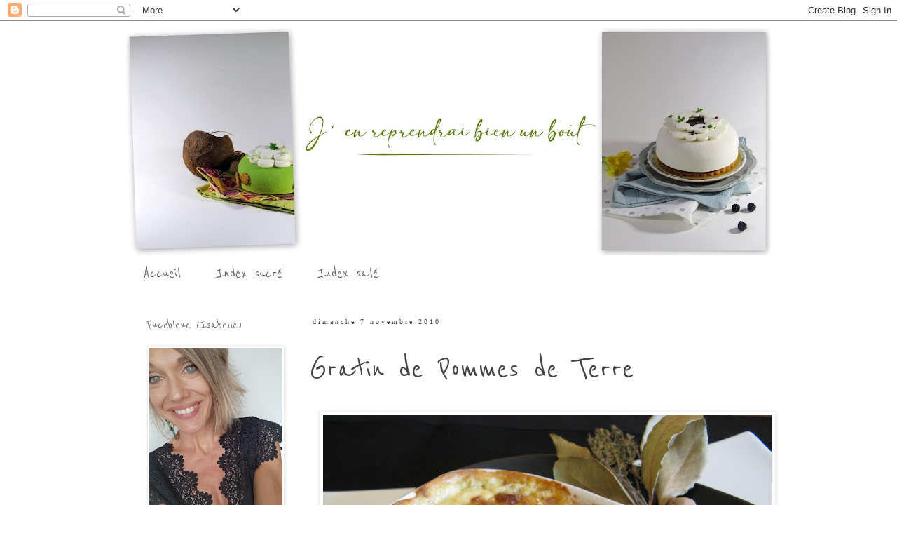

--- FILE ---
content_type: text/html; charset=UTF-8
request_url: https://www.jenreprendraibienunbout.com/2010/11/gratin-de-pommes-de-terre.html
body_size: 82629
content:
<!DOCTYPE html>
<html class='v2' dir='ltr' lang='fr'>
<head>
<link href='https://www.blogger.com/static/v1/widgets/4128112664-css_bundle_v2.css' rel='stylesheet' type='text/css'/>
<meta content='width=1100' name='viewport'/>
<meta content='text/html; charset=UTF-8' http-equiv='Content-Type'/>
<meta content='blogger' name='generator'/>
<link href='https://www.jenreprendraibienunbout.com/favicon.ico' rel='icon' type='image/x-icon'/>
<link href='http://www.jenreprendraibienunbout.com/2010/11/gratin-de-pommes-de-terre.html' rel='canonical'/>
<link rel="alternate" type="application/atom+xml" title="J&#39;en reprendrai bien un bout... - Atom" href="https://www.jenreprendraibienunbout.com/feeds/posts/default" />
<link rel="alternate" type="application/rss+xml" title="J&#39;en reprendrai bien un bout... - RSS" href="https://www.jenreprendraibienunbout.com/feeds/posts/default?alt=rss" />
<link rel="service.post" type="application/atom+xml" title="J&#39;en reprendrai bien un bout... - Atom" href="https://www.blogger.com/feeds/5719778390497482750/posts/default" />

<link rel="alternate" type="application/atom+xml" title="J&#39;en reprendrai bien un bout... - Atom" href="https://www.jenreprendraibienunbout.com/feeds/6602033234622581437/comments/default" />
<!--Can't find substitution for tag [blog.ieCssRetrofitLinks]-->
<link href='https://blogger.googleusercontent.com/img/b/R29vZ2xl/AVvXsEhk7CczXcX0lUqyqoCOhGgmmdw-euzpQvTUqv9B5dIaMuDBnl_LOSs5iAnDQz3qJTCH6VmRiiZBRYFn8wjAqYQH2cnuzq_sLVDMnKDBDG4EWnGrXtJgP6qN2oac-Gy6wxHIqyenvQU9fxI/s640/Gratin+de+Pommes+de+Terre_74.JPG' rel='image_src'/>
<meta content='http://www.jenreprendraibienunbout.com/2010/11/gratin-de-pommes-de-terre.html' property='og:url'/>
<meta content='Gratin de Pommes de Terre' property='og:title'/>
<meta content='  Il fait froid! La pluie tombe et le vent souffle. On dirait bien que l&#39;hiver gagne de plus en plus de terrain. L&#39;envie de plats un peu plu...' property='og:description'/>
<meta content='https://blogger.googleusercontent.com/img/b/R29vZ2xl/AVvXsEhk7CczXcX0lUqyqoCOhGgmmdw-euzpQvTUqv9B5dIaMuDBnl_LOSs5iAnDQz3qJTCH6VmRiiZBRYFn8wjAqYQH2cnuzq_sLVDMnKDBDG4EWnGrXtJgP6qN2oac-Gy6wxHIqyenvQU9fxI/w1200-h630-p-k-no-nu/Gratin+de+Pommes+de+Terre_74.JPG' property='og:image'/>
<title>J'en reprendrai bien un bout...: Gratin de Pommes de Terre</title>
<style type='text/css'>@font-face{font-family:'Reenie Beanie';font-style:normal;font-weight:400;font-display:swap;src:url(//fonts.gstatic.com/s/reeniebeanie/v22/z7NSdR76eDkaJKZJFkkjuvWxXPq1q6Gjb_0.woff2)format('woff2');unicode-range:U+0000-00FF,U+0131,U+0152-0153,U+02BB-02BC,U+02C6,U+02DA,U+02DC,U+0304,U+0308,U+0329,U+2000-206F,U+20AC,U+2122,U+2191,U+2193,U+2212,U+2215,U+FEFF,U+FFFD;}@font-face{font-family:'Sacramento';font-style:normal;font-weight:400;font-display:swap;src:url(//fonts.gstatic.com/s/sacramento/v17/buEzpo6gcdjy0EiZMBUG4CMf_f5Iai0Ycw.woff2)format('woff2');unicode-range:U+0100-02BA,U+02BD-02C5,U+02C7-02CC,U+02CE-02D7,U+02DD-02FF,U+0304,U+0308,U+0329,U+1D00-1DBF,U+1E00-1E9F,U+1EF2-1EFF,U+2020,U+20A0-20AB,U+20AD-20C0,U+2113,U+2C60-2C7F,U+A720-A7FF;}@font-face{font-family:'Sacramento';font-style:normal;font-weight:400;font-display:swap;src:url(//fonts.gstatic.com/s/sacramento/v17/buEzpo6gcdjy0EiZMBUG4C0f_f5Iai0.woff2)format('woff2');unicode-range:U+0000-00FF,U+0131,U+0152-0153,U+02BB-02BC,U+02C6,U+02DA,U+02DC,U+0304,U+0308,U+0329,U+2000-206F,U+20AC,U+2122,U+2191,U+2193,U+2212,U+2215,U+FEFF,U+FFFD;}</style>
<style id='page-skin-1' type='text/css'><!--
/*
-----------------------------------------------
Blogger Template Style
Name:     Simple
Designer: Blogger
URL:      www.blogger.com
----------------------------------------------- */
/* Variable definitions
====================
<Variable name="keycolor" description="Main Color" type="color" default="#66bbdd"/>
<Group description="Page Text" selector="body">
<Variable name="body.font" description="Font" type="font"
default="normal normal 12px Arial, Tahoma, Helvetica, FreeSans, sans-serif"/>
<Variable name="body.text.color" description="Text Color" type="color" default="#222222"/>
</Group>
<Group description="Backgrounds" selector=".body-fauxcolumns-outer">
<Variable name="body.background.color" description="Outer Background" type="color" default="#66bbdd"/>
<Variable name="content.background.color" description="Main Background" type="color" default="#ffffff"/>
<Variable name="header.background.color" description="Header Background" type="color" default="transparent"/>
</Group>
<Group description="Links" selector=".main-outer">
<Variable name="link.color" description="Link Color" type="color" default="#2288bb"/>
<Variable name="link.visited.color" description="Visited Color" type="color" default="#888888"/>
<Variable name="link.hover.color" description="Hover Color" type="color" default="#33aaff"/>
</Group>
<Group description="Blog Title" selector=".header h1">
<Variable name="header.font" description="Font" type="font"
default="normal normal 60px Arial, Tahoma, Helvetica, FreeSans, sans-serif"/>
<Variable name="header.text.color" description="Title Color" type="color" default="#3399bb" />
</Group>
<Group description="Blog Description" selector=".header .description">
<Variable name="description.text.color" description="Description Color" type="color"
default="#777777" />
</Group>
<Group description="Tabs Text" selector=".tabs-inner .widget li a">
<Variable name="tabs.font" description="Font" type="font"
default="normal normal 14px Arial, Tahoma, Helvetica, FreeSans, sans-serif"/>
<Variable name="tabs.text.color" description="Text Color" type="color" default="#999999"/>
<Variable name="tabs.selected.text.color" description="Selected Color" type="color" default="#000000"/>
</Group>
<Group description="Tabs Background" selector=".tabs-outer .PageList">
<Variable name="tabs.background.color" description="Background Color" type="color" default="#f5f5f5"/>
<Variable name="tabs.selected.background.color" description="Selected Color" type="color" default="#eeeeee"/>
</Group>
<Group description="Post Title" selector="h3.post-title, .comments h4">
<Variable name="post.title.font" description="Font" type="font"
default="normal normal 22px Arial, Tahoma, Helvetica, FreeSans, sans-serif"/>
</Group>
<Group description="Date Header" selector=".date-header">
<Variable name="date.header.color" description="Text Color" type="color"
default="#444444"/>
<Variable name="date.header.background.color" description="Background Color" type="color"
default="transparent"/>
<Variable name="date.header.font" description="Text Font" type="font"
default="normal bold 11px Arial, Tahoma, Helvetica, FreeSans, sans-serif"/>
<Variable name="date.header.padding" description="Date Header Padding" type="string" default="inherit"/>
<Variable name="date.header.letterspacing" description="Date Header Letter Spacing" type="string" default="inherit"/>
<Variable name="date.header.margin" description="Date Header Margin" type="string" default="inherit"/>
</Group>
<Group description="Post Footer" selector=".post-footer">
<Variable name="post.footer.text.color" description="Text Color" type="color" default="#666666"/>
<Variable name="post.footer.background.color" description="Background Color" type="color"
default="#f9f9f9"/>
<Variable name="post.footer.border.color" description="Shadow Color" type="color" default="#eeeeee"/>
</Group>
<Group description="Gadgets" selector="h2">
<Variable name="widget.title.font" description="Title Font" type="font"
default="normal bold 11px Arial, Tahoma, Helvetica, FreeSans, sans-serif"/>
<Variable name="widget.title.text.color" description="Title Color" type="color" default="#000000"/>
<Variable name="widget.alternate.text.color" description="Alternate Color" type="color" default="#999999"/>
</Group>
<Group description="Images" selector=".main-inner">
<Variable name="image.background.color" description="Background Color" type="color" default="#ffffff"/>
<Variable name="image.border.color" description="Border Color" type="color" default="#eeeeee"/>
<Variable name="image.text.color" description="Caption Text Color" type="color" default="#444444"/>
</Group>
<Group description="Accents" selector=".content-inner">
<Variable name="body.rule.color" description="Separator Line Color" type="color" default="#eeeeee"/>
<Variable name="tabs.border.color" description="Tabs Border Color" type="color" default="transparent"/>
</Group>
<Variable name="body.background" description="Body Background" type="background"
color="transparent" default="$(color) none repeat scroll top left"/>
<Variable name="body.background.override" description="Body Background Override" type="string" default=""/>
<Variable name="body.background.gradient.cap" description="Body Gradient Cap" type="url"
default="url(https://resources.blogblog.com/blogblog/data/1kt/simple/gradients_light.png)"/>
<Variable name="body.background.gradient.tile" description="Body Gradient Tile" type="url"
default="url(https://resources.blogblog.com/blogblog/data/1kt/simple/body_gradient_tile_light.png)"/>
<Variable name="content.background.color.selector" description="Content Background Color Selector" type="string" default=".content-inner"/>
<Variable name="content.padding" description="Content Padding" type="length" default="10px" min="0" max="100px"/>
<Variable name="content.padding.horizontal" description="Content Horizontal Padding" type="length" default="10px" min="0" max="100px"/>
<Variable name="content.shadow.spread" description="Content Shadow Spread" type="length" default="40px" min="0" max="100px"/>
<Variable name="content.shadow.spread.webkit" description="Content Shadow Spread (WebKit)" type="length" default="5px" min="0" max="100px"/>
<Variable name="content.shadow.spread.ie" description="Content Shadow Spread (IE)" type="length" default="10px" min="0" max="100px"/>
<Variable name="main.border.width" description="Main Border Width" type="length" default="0" min="0" max="10px"/>
<Variable name="header.background.gradient" description="Header Gradient" type="url" default="none"/>
<Variable name="header.shadow.offset.left" description="Header Shadow Offset Left" type="length" default="-1px" min="-50px" max="50px"/>
<Variable name="header.shadow.offset.top" description="Header Shadow Offset Top" type="length" default="-1px" min="-50px" max="50px"/>
<Variable name="header.shadow.spread" description="Header Shadow Spread" type="length" default="1px" min="0" max="100px"/>
<Variable name="header.padding" description="Header Padding" type="length" default="30px" min="0" max="100px"/>
<Variable name="header.border.size" description="Header Border Size" type="length" default="1px" min="0" max="10px"/>
<Variable name="header.bottom.border.size" description="Header Bottom Border Size" type="length" default="1px" min="0" max="10px"/>
<Variable name="header.border.horizontalsize" description="Header Horizontal Border Size" type="length" default="0" min="0" max="10px"/>
<Variable name="description.text.size" description="Description Text Size" type="string" default="140%"/>
<Variable name="tabs.margin.top" description="Tabs Margin Top" type="length" default="0" min="0" max="100px"/>
<Variable name="tabs.margin.side" description="Tabs Side Margin" type="length" default="30px" min="0" max="100px"/>
<Variable name="tabs.background.gradient" description="Tabs Background Gradient" type="url"
default="url(https://resources.blogblog.com/blogblog/data/1kt/simple/gradients_light.png)"/>
<Variable name="tabs.border.width" description="Tabs Border Width" type="length" default="1px" min="0" max="10px"/>
<Variable name="tabs.bevel.border.width" description="Tabs Bevel Border Width" type="length" default="1px" min="0" max="10px"/>
<Variable name="post.margin.bottom" description="Post Bottom Margin" type="length" default="25px" min="0" max="100px"/>
<Variable name="image.border.small.size" description="Image Border Small Size" type="length" default="2px" min="0" max="10px"/>
<Variable name="image.border.large.size" description="Image Border Large Size" type="length" default="5px" min="0" max="10px"/>
<Variable name="page.width.selector" description="Page Width Selector" type="string" default=".region-inner"/>
<Variable name="page.width" description="Page Width" type="string" default="auto"/>
<Variable name="main.section.margin" description="Main Section Margin" type="length" default="15px" min="0" max="100px"/>
<Variable name="main.padding" description="Main Padding" type="length" default="15px" min="0" max="100px"/>
<Variable name="main.padding.top" description="Main Padding Top" type="length" default="30px" min="0" max="100px"/>
<Variable name="main.padding.bottom" description="Main Padding Bottom" type="length" default="30px" min="0" max="100px"/>
<Variable name="paging.background"
color="transparent"
description="Background of blog paging area" type="background"
default="transparent none no-repeat scroll top center"/>
<Variable name="footer.bevel" description="Bevel border length of footer" type="length" default="0" min="0" max="10px"/>
<Variable name="mobile.background.overlay" description="Mobile Background Overlay" type="string"
default="transparent none repeat scroll top left"/>
<Variable name="mobile.background.size" description="Mobile Background Size" type="string" default="auto"/>
<Variable name="mobile.button.color" description="Mobile Button Color" type="color" default="#ffffff" />
<Variable name="startSide" description="Side where text starts in blog language" type="automatic" default="left"/>
<Variable name="endSide" description="Side where text ends in blog language" type="automatic" default="right"/>
*/
/* Content
----------------------------------------------- */
body {
font: normal normal 12px Georgia, Utopia, 'Palatino Linotype', Palatino, serif;
color: #444444;
background: transparent none repeat scroll top left;
padding: 0 0 0 0;
}
html body .region-inner {
min-width: 0;
max-width: 100%;
width: auto;
}
h2 {
font-size: 22px;
}
a:link {
text-decoration:none;
color: #666666;
}
a:visited {
text-decoration:none;
color: #666666;
}
a:hover {
text-decoration:underline;
color: #999999;
}
.body-fauxcolumn-outer .fauxcolumn-inner {
background: transparent none repeat scroll top left;
_background-image: none;
}
.body-fauxcolumn-outer .cap-top {
position: absolute;
z-index: 1;
height: 400px;
width: 100%;
}
.body-fauxcolumn-outer .cap-top .cap-left {
width: 100%;
background: transparent none repeat-x scroll top left;
_background-image: none;
}
.content-outer {
-moz-box-shadow: 0 0 0 rgba(0, 0, 0, .15);
-webkit-box-shadow: 0 0 0 rgba(0, 0, 0, .15);
-goog-ms-box-shadow: 0 0 0 #333333;
box-shadow: 0 0 0 rgba(0, 0, 0, .15);
margin-bottom: 1px;
}
.content-inner {
padding: 10px 40px;
}
.content-inner {
background-color: transparent;
}
/* Header
----------------------------------------------- */
.header-outer {
background: transparent none repeat-x scroll 0 -400px;
_background-image: none;
}
.Header h1 {
font: normal normal 40px Sacramento;
color: #000000;
text-shadow: 0 0 0 rgba(0, 0, 0, .2);
}
.Header h1 a {
color: #000000;
}
.Header .description {
font-size: 18px;
color: #666666;
}
.header-inner .Header .titlewrapper {
padding: 22px 0;
}
.header-inner .Header .descriptionwrapper {
padding: 0 0;
}
/* Tabs
----------------------------------------------- */
.tabs-inner .section:first-child {
border-top: 0 solid transparent;
}
.tabs-inner .section:first-child ul {
margin-top: -1px;
border-top: 1px solid transparent;
border-left: 1px solid transparent;
border-right: 1px solid transparent;
}
.tabs-inner .widget ul {
background: transparent none repeat-x scroll 0 -800px;
_background-image: none;
border-bottom: 1px solid transparent;
margin-top: 0;
margin-left: -30px;
margin-right: -30px;
}
.tabs-inner .widget li a {
display: inline-block;
padding: .6em 1em;
font: normal normal 24px Reenie Beanie;
color: #666666;
border-left: 1px solid transparent;
border-right: 1px solid transparent;
}
.tabs-inner .widget li:first-child a {
border-left: none;
}
.tabs-inner .widget li.selected a, .tabs-inner .widget li a:hover {
color: #666666;
background-color: transparent;
text-decoration: none;
}
/* Columns
----------------------------------------------- */
.main-outer {
border-top: 0 solid transparent;
}
.fauxcolumn-left-outer .fauxcolumn-inner {
border-right: 1px solid transparent;
}
.fauxcolumn-right-outer .fauxcolumn-inner {
border-left: 1px solid transparent;
}
/* Headings
----------------------------------------------- */
div.widget > h2,
div.widget h2.title {
margin: 0 0 1em 0;
font: normal normal 20px Reenie Beanie;
color: #666666;
}
/* Widgets
----------------------------------------------- */
.widget .zippy {
color: #999999;
text-shadow: 2px 2px 1px rgba(0, 0, 0, .1);
}
.widget .popular-posts ul {
list-style: none;
}
/* Posts
----------------------------------------------- */
h2.date-header {
font: normal normal 10px 'Times New Roman', Times, FreeSerif, serif;
}
.date-header span {
background-color: rgba(0, 0, 0, 0);
color: #444444;
padding: 0.4em;
letter-spacing: 3px;
margin: inherit;
}
.main-inner {
padding-top: 35px;
padding-bottom: 65px;
}
.main-inner .column-center-inner {
padding: 0 0;
}
.main-inner .column-center-inner .section {
margin: 0 1em;
}
.post {
margin: 0 0 45px 0;
}
h3.post-title, .comments h4 {
font: normal normal 50px Reenie Beanie;
margin: .75em 0 0;
}
.post-body {
font-size: 110%;
line-height: 1.4;
position: relative;
}
.post-body img, .post-body .tr-caption-container, .Profile img, .Image img,
.BlogList .item-thumbnail img {
padding: 2px;
background: #ffffff;
border: 1px solid #eeeeee;
-moz-box-shadow: 1px 1px 5px rgba(0, 0, 0, .1);
-webkit-box-shadow: 1px 1px 5px rgba(0, 0, 0, .1);
box-shadow: 1px 1px 5px rgba(0, 0, 0, .1);
}
.post-body img, .post-body .tr-caption-container {
padding: 5px;
}
.post-body .tr-caption-container {
color: #666666;
}
.post-body .tr-caption-container img {
padding: 0;
background: transparent;
border: none;
-moz-box-shadow: 0 0 0 rgba(0, 0, 0, .1);
-webkit-box-shadow: 0 0 0 rgba(0, 0, 0, .1);
box-shadow: 0 0 0 rgba(0, 0, 0, .1);
}
.post-header {
margin: 0 0 1.5em;
line-height: 1.6;
font-size: 90%;
}
.post-footer {
margin: 20px -2px 0;
padding: 5px 10px;
color: #666666;
background-color: transparent;
border-bottom: 1px solid #eeeeee;
line-height: 1.6;
font-size: 90%;
}
#comments .comment-author {
padding-top: 1.5em;
border-top: 1px solid transparent;
background-position: 0 1.5em;
}
#comments .comment-author:first-child {
padding-top: 0;
border-top: none;
}
.avatar-image-container {
margin: .2em 0 0;
}
#comments .avatar-image-container img {
border: 1px solid #eeeeee;
}
/* Comments
----------------------------------------------- */
.comments .comments-content .icon.blog-author {
background-repeat: no-repeat;
background-image: url([data-uri]);
}
.comments .comments-content .loadmore a {
border-top: 1px solid #999999;
border-bottom: 1px solid #999999;
}
.comments .comment-thread.inline-thread {
background-color: transparent;
}
.comments .continue {
border-top: 2px solid #999999;
}
/* Accents
---------------------------------------------- */
.section-columns td.columns-cell {
border-left: 1px solid transparent;
}
.blog-pager {
background: transparent url(//www.blogblog.com/1kt/simple/paging_dot.png) repeat-x scroll top center;
}
.blog-pager-older-link, .home-link,
.blog-pager-newer-link {
background-color: transparent;
padding: 5px;
}
.footer-outer {
border-top: 1px dashed #bbbbbb;
}
/* Mobile
----------------------------------------------- */
body.mobile  {
background-size: auto;
}
.mobile .body-fauxcolumn-outer {
background: transparent none repeat scroll top left;
}
.mobile .body-fauxcolumn-outer .cap-top {
background-size: 100% auto;
}
.mobile .content-outer {
-webkit-box-shadow: 0 0 3px rgba(0, 0, 0, .15);
box-shadow: 0 0 3px rgba(0, 0, 0, .15);
}
.mobile .tabs-inner .widget ul {
margin-left: 0;
margin-right: 0;
}
.mobile .post {
margin: 0;
}
.mobile .main-inner .column-center-inner .section {
margin: 0;
}
.mobile .date-header span {
padding: 0.1em 10px;
margin: 0 -10px;
}
.mobile h3.post-title {
margin: 0;
}
.mobile .blog-pager {
background: transparent none no-repeat scroll top center;
}
.mobile .footer-outer {
border-top: none;
}
.mobile .main-inner, .mobile .footer-inner {
background-color: transparent;
}
.mobile-index-contents {
color: #444444;
}
.mobile-link-button {
background-color: #666666;
}
.mobile-link-button a:link, .mobile-link-button a:visited {
color: #ffffff;
}
.mobile .tabs-inner .section:first-child {
border-top: none;
}
.mobile .tabs-inner .PageList .widget-content {
background-color: transparent;
color: #666666;
border-top: 1px solid transparent;
border-bottom: 1px solid transparent;
}
.mobile .tabs-inner .PageList .widget-content .pagelist-arrow {
border-left: 1px solid transparent;
}

--></style>
<style id='template-skin-1' type='text/css'><!--
body {
min-width: 1000px;
}
.content-outer, .content-fauxcolumn-outer, .region-inner {
min-width: 1000px;
max-width: 1000px;
_width: 1000px;
}
.main-inner .columns {
padding-left: 250px;
padding-right: 0px;
}
.main-inner .fauxcolumn-center-outer {
left: 250px;
right: 0px;
/* IE6 does not respect left and right together */
_width: expression(this.parentNode.offsetWidth -
parseInt("250px") -
parseInt("0px") + 'px');
}
.main-inner .fauxcolumn-left-outer {
width: 250px;
}
.main-inner .fauxcolumn-right-outer {
width: 0px;
}
.main-inner .column-left-outer {
width: 250px;
right: 100%;
margin-left: -250px;
}
.main-inner .column-right-outer {
width: 0px;
margin-right: -0px;
}
#layout {
min-width: 0;
}
#layout .content-outer {
min-width: 0;
width: 800px;
}
#layout .region-inner {
min-width: 0;
width: auto;
}
body#layout div.add_widget {
padding: 8px;
}
body#layout div.add_widget a {
margin-left: 32px;
}
--></style>
<link href='https://www.blogger.com/dyn-css/authorization.css?targetBlogID=5719778390497482750&amp;zx=bd347cd2-3fd7-4fdb-83d2-c8a8ca32b0bf' media='none' onload='if(media!=&#39;all&#39;)media=&#39;all&#39;' rel='stylesheet'/><noscript><link href='https://www.blogger.com/dyn-css/authorization.css?targetBlogID=5719778390497482750&amp;zx=bd347cd2-3fd7-4fdb-83d2-c8a8ca32b0bf' rel='stylesheet'/></noscript>
<meta name='google-adsense-platform-account' content='ca-host-pub-1556223355139109'/>
<meta name='google-adsense-platform-domain' content='blogspot.com'/>

<link rel="stylesheet" href="https://fonts.googleapis.com/css2?display=swap&family=Dancing+Script"></head>
<body class='loading'>
<div class='navbar section' id='navbar' name='Navbar'><div class='widget Navbar' data-version='1' id='Navbar1'><script type="text/javascript">
    function setAttributeOnload(object, attribute, val) {
      if(window.addEventListener) {
        window.addEventListener('load',
          function(){ object[attribute] = val; }, false);
      } else {
        window.attachEvent('onload', function(){ object[attribute] = val; });
      }
    }
  </script>
<div id="navbar-iframe-container"></div>
<script type="text/javascript" src="https://apis.google.com/js/platform.js"></script>
<script type="text/javascript">
      gapi.load("gapi.iframes:gapi.iframes.style.bubble", function() {
        if (gapi.iframes && gapi.iframes.getContext) {
          gapi.iframes.getContext().openChild({
              url: 'https://www.blogger.com/navbar/5719778390497482750?po\x3d6602033234622581437\x26origin\x3dhttps://www.jenreprendraibienunbout.com',
              where: document.getElementById("navbar-iframe-container"),
              id: "navbar-iframe"
          });
        }
      });
    </script><script type="text/javascript">
(function() {
var script = document.createElement('script');
script.type = 'text/javascript';
script.src = '//pagead2.googlesyndication.com/pagead/js/google_top_exp.js';
var head = document.getElementsByTagName('head')[0];
if (head) {
head.appendChild(script);
}})();
</script>
</div></div>
<div class='body-fauxcolumns'>
<div class='fauxcolumn-outer body-fauxcolumn-outer'>
<div class='cap-top'>
<div class='cap-left'></div>
<div class='cap-right'></div>
</div>
<div class='fauxborder-left'>
<div class='fauxborder-right'></div>
<div class='fauxcolumn-inner'>
</div>
</div>
<div class='cap-bottom'>
<div class='cap-left'></div>
<div class='cap-right'></div>
</div>
</div>
</div>
<div class='content'>
<div class='content-fauxcolumns'>
<div class='fauxcolumn-outer content-fauxcolumn-outer'>
<div class='cap-top'>
<div class='cap-left'></div>
<div class='cap-right'></div>
</div>
<div class='fauxborder-left'>
<div class='fauxborder-right'></div>
<div class='fauxcolumn-inner'>
</div>
</div>
<div class='cap-bottom'>
<div class='cap-left'></div>
<div class='cap-right'></div>
</div>
</div>
</div>
<div class='content-outer'>
<div class='content-cap-top cap-top'>
<div class='cap-left'></div>
<div class='cap-right'></div>
</div>
<div class='fauxborder-left content-fauxborder-left'>
<div class='fauxborder-right content-fauxborder-right'></div>
<div class='content-inner'>
<header>
<div class='header-outer'>
<div class='header-cap-top cap-top'>
<div class='cap-left'></div>
<div class='cap-right'></div>
</div>
<div class='fauxborder-left header-fauxborder-left'>
<div class='fauxborder-right header-fauxborder-right'></div>
<div class='region-inner header-inner'>
<div class='header section' id='header' name='En-tête'><div class='widget Header' data-version='1' id='Header1'>
<div id='header-inner'>
<a href='https://www.jenreprendraibienunbout.com/' style='display: block'>
<img alt='J&#39;en reprendrai bien un bout...' height='324px; ' id='Header1_headerimg' src='https://blogger.googleusercontent.com/img/a/AVvXsEh2EDxlx4KQ62FLKaHY3_OvhhYECS0YyqSViqZsLpKovYPn0hIOZ2gmgiGRIew0PxyWG4GQCHbwYtVEsqFABzjgehtuXcrB0z53KFirEH8yCVYh1_rdllRi9-jeFkj1Ymw933k4BnwSjyHtGQHH88bdSFJYjisURmtv0EnqIOVU9BdGH-Hlg1EpPQXs87U2=s920' style='display: block' width='920px; '/>
</a>
</div>
</div></div>
</div>
</div>
<div class='header-cap-bottom cap-bottom'>
<div class='cap-left'></div>
<div class='cap-right'></div>
</div>
</div>
</header>
<div class='tabs-outer'>
<div class='tabs-cap-top cap-top'>
<div class='cap-left'></div>
<div class='cap-right'></div>
</div>
<div class='fauxborder-left tabs-fauxborder-left'>
<div class='fauxborder-right tabs-fauxborder-right'></div>
<div class='region-inner tabs-inner'>
<div class='tabs section' id='crosscol' name='Toutes les colonnes'><div class='widget PageList' data-version='1' id='PageList1'>
<div class='widget-content'>
<ul>
<li>
<a href='https://www.jenreprendraibienunbout.com/'>Accueil</a>
</li>
<li>
<a href='http://pucebleue-jenreprendraibienunbout.blogspot.com/2007/11/index-des-recettes-sucrees.html'>Index sucré</a>
</li>
<li>
<a href='http://pucebleue-jenreprendraibienunbout.blogspot.com/2007/11/index-des-recettes-salees.html'>Index salé</a>
</li>
</ul>
<div class='clear'></div>
</div>
</div></div>
<div class='tabs no-items section' id='crosscol-overflow' name='Cross-Column 2'></div>
</div>
</div>
<div class='tabs-cap-bottom cap-bottom'>
<div class='cap-left'></div>
<div class='cap-right'></div>
</div>
</div>
<div class='main-outer'>
<div class='main-cap-top cap-top'>
<div class='cap-left'></div>
<div class='cap-right'></div>
</div>
<div class='fauxborder-left main-fauxborder-left'>
<div class='fauxborder-right main-fauxborder-right'></div>
<div class='region-inner main-inner'>
<div class='columns fauxcolumns'>
<div class='fauxcolumn-outer fauxcolumn-center-outer'>
<div class='cap-top'>
<div class='cap-left'></div>
<div class='cap-right'></div>
</div>
<div class='fauxborder-left'>
<div class='fauxborder-right'></div>
<div class='fauxcolumn-inner'>
</div>
</div>
<div class='cap-bottom'>
<div class='cap-left'></div>
<div class='cap-right'></div>
</div>
</div>
<div class='fauxcolumn-outer fauxcolumn-left-outer'>
<div class='cap-top'>
<div class='cap-left'></div>
<div class='cap-right'></div>
</div>
<div class='fauxborder-left'>
<div class='fauxborder-right'></div>
<div class='fauxcolumn-inner'>
</div>
</div>
<div class='cap-bottom'>
<div class='cap-left'></div>
<div class='cap-right'></div>
</div>
</div>
<div class='fauxcolumn-outer fauxcolumn-right-outer'>
<div class='cap-top'>
<div class='cap-left'></div>
<div class='cap-right'></div>
</div>
<div class='fauxborder-left'>
<div class='fauxborder-right'></div>
<div class='fauxcolumn-inner'>
</div>
</div>
<div class='cap-bottom'>
<div class='cap-left'></div>
<div class='cap-right'></div>
</div>
</div>
<!-- corrects IE6 width calculation -->
<div class='columns-inner'>
<div class='column-center-outer'>
<div class='column-center-inner'>
<div class='main section' id='main' name='Principal'><div class='widget Blog' data-version='1' id='Blog1'>
<div class='blog-posts hfeed'>

          <div class="date-outer">
        
<h2 class='date-header'><span>dimanche 7 novembre 2010</span></h2>

          <div class="date-posts">
        
<div class='post-outer'>
<div class='post hentry uncustomized-post-template' itemprop='blogPost' itemscope='itemscope' itemtype='http://schema.org/BlogPosting'>
<meta content='https://blogger.googleusercontent.com/img/b/R29vZ2xl/AVvXsEhk7CczXcX0lUqyqoCOhGgmmdw-euzpQvTUqv9B5dIaMuDBnl_LOSs5iAnDQz3qJTCH6VmRiiZBRYFn8wjAqYQH2cnuzq_sLVDMnKDBDG4EWnGrXtJgP6qN2oac-Gy6wxHIqyenvQU9fxI/s640/Gratin+de+Pommes+de+Terre_74.JPG' itemprop='image_url'/>
<meta content='5719778390497482750' itemprop='blogId'/>
<meta content='6602033234622581437' itemprop='postId'/>
<a name='6602033234622581437'></a>
<h3 class='post-title entry-title' itemprop='name'>
Gratin de Pommes de Terre
</h3>
<div class='post-header'>
<div class='post-header-line-1'></div>
</div>
<div class='post-body entry-content' id='post-body-6602033234622581437' itemprop='description articleBody'>
<script type="text/javascript">
var gaJsHost = (("https:" == document.location.protocol) ? "https://ssl." : "http://www.");
document.write(unescape("%3Cscript src='" + gaJsHost + "google-analytics.com/ga.js' type='text/javascript'%3E%3C/script%3E"));
</script><script type="text/javascript">
try {
var pageTracker = _gat._getTracker("UA-8238727-1");
pageTracker._trackPageview();
} catch(err) {}
</script><br />
<div class="separator" style="clear: both; text-align: center;"><a href="https://blogger.googleusercontent.com/img/b/R29vZ2xl/AVvXsEhk7CczXcX0lUqyqoCOhGgmmdw-euzpQvTUqv9B5dIaMuDBnl_LOSs5iAnDQz3qJTCH6VmRiiZBRYFn8wjAqYQH2cnuzq_sLVDMnKDBDG4EWnGrXtJgP6qN2oac-Gy6wxHIqyenvQU9fxI/s1600/Gratin+de+Pommes+de+Terre_74.JPG" imageanchor="1" style="margin-left: 1em; margin-right: 1em;"><img border="0" height="480" px="true" src="https://blogger.googleusercontent.com/img/b/R29vZ2xl/AVvXsEhk7CczXcX0lUqyqoCOhGgmmdw-euzpQvTUqv9B5dIaMuDBnl_LOSs5iAnDQz3qJTCH6VmRiiZBRYFn8wjAqYQH2cnuzq_sLVDMnKDBDG4EWnGrXtJgP6qN2oac-Gy6wxHIqyenvQU9fxI/s640/Gratin+de+Pommes+de+Terre_74.JPG" width="640" /></a></div><div class="separator" style="clear: both; text-align: center;"><br />
</div><div style="border-bottom: medium none; border-left: medium none; border-right: medium none; border-top: medium none; text-align: center;"><em><span style="color: #783f04;">Il fait froid! La pluie tombe et le vent souffle. On dirait bien que l'hiver gagne de plus en plus de terrain. </span></em></div><div style="border-bottom: medium none; border-left: medium none; border-right: medium none; border-top: medium none; text-align: center;"><em><span style="color: #783f04;">L'envie de plats un peu plus riches commence à se faire, des plats réconfortants, mijotés, gratinés, des plats simples et rapides de préparation mais qui font toujours leur petit effet. </span></em></div><div style="border-bottom: medium none; border-left: medium none; border-right: medium none; border-top: medium none; text-align: center;"><span style="color: #783f04;"><em>Finalement, en ce dimanche maussade, j'ai trouvé un peu de réconfort dans un simple <strong>petit gratin de pommes de terre, fait comme je l'aime</strong>, c'est-à-dire <strong>en lui rajoutant une bonne quantité de fromage râpé</strong> </em></span><span style="color: #783f04;"><span style="color: #cc9933;"><em><span style="color: #783f04;"><strong>au risque de commettre un sacrilège!</strong> car personnellement, je ne conçois pas un gratin de pommes de</span> <span style="color: #783f04;">terre sans fromage dedans, quitte à déplaire aux puristes; et je refuse de prendre part à la polémique quant à savoir s'il se prépare avec ou sans fromage</span></em><span style="color: #783f04;"> </span><span style="color: #783f04;">(</span><span style="color: #cc9933;"><span style="color: #783f04;"><em><span style="font-family: &quot;Courier New&quot;, Courier, monospace;"><span style="font-size: x-small;">Néanmoins, après diverses recherches et lectures sur le sujet, je crois pouvoir dire sans me tromper que <strong>'le Gratin Dauphinois' se compose exclusivement de pommes de terre</strong>, et qu'il devient <strong>'Savoyard' si on lui rajoute du fromage râpé</strong></span></span>.</em>)</span></span></span></span></div><div style="border-bottom: medium none; border-left: medium none; border-right: medium none; border-top: medium none; text-align: center;"><br />
</div><div class="separator" style="clear: both; text-align: center;"><a href="https://blogger.googleusercontent.com/img/b/R29vZ2xl/AVvXsEhGMa3cwohjRPWB2jArkR5v58GGXjuyR0cXA6LqhK75aguDmJ-I15_iHPdTwo36F5-azdP-S2fyqeAp7FpaES-D_tJ7BBa616kb0d-q-Yv1E8HealhiJWbiByDVNuat5pUjeHuX3zjBVmc/s1600/Gratin+de+Pommes+de+Terre_69.JPG" imageanchor="1" style="margin-left: 1em; margin-right: 1em;"><img border="0" height="640" px="true" src="https://blogger.googleusercontent.com/img/b/R29vZ2xl/AVvXsEhGMa3cwohjRPWB2jArkR5v58GGXjuyR0cXA6LqhK75aguDmJ-I15_iHPdTwo36F5-azdP-S2fyqeAp7FpaES-D_tJ7BBa616kb0d-q-Yv1E8HealhiJWbiByDVNuat5pUjeHuX3zjBVmc/s640/Gratin+de+Pommes+de+Terre_69.JPG" width="480" /></a></div><div style="border-bottom: medium none; border-left: medium none; border-right: medium none; border-top: medium none;"><br />
</div><div style="border-bottom: medium none; border-left: medium none; border-right: medium none; border-top: medium none; text-align: center;"><em><span style="font-size: x-small;">Pour un <strong>plat à gratin de taille moyenne</strong> ou pour <strong>6 plats à gratin individuels</strong></span></em></div><div style="border-bottom: medium none; border-left: medium none; border-right: medium none; border-top: medium none;"><br />
</div><div class="separator" style="border-bottom: medium none; border-left: medium none; border-right: medium none; border-top: medium none; clear: both; text-align: center;"><a href="https://blogger.googleusercontent.com/img/b/R29vZ2xl/AVvXsEj28WVr9ZAZuykHTSTDh7bUjgu6QlCyfiHHqof6WvRhdCiRF9LecTSGtaroKe8nf8a5uleznJUCFXrA_NN8C0SwIl8upyDi6AHHcQAZn6XDywtv_TcTtAo2zPJCjSY5-ec0vKnsPQAQIRE/s1600/Gratin+de+Pommes+de+Terre_61.JPG" imageanchor="1" style="clear: right; cssfloat: right; float: right; margin-bottom: 1em; margin-left: 1em;"><img border="0" height="400" px="true" src="https://blogger.googleusercontent.com/img/b/R29vZ2xl/AVvXsEj28WVr9ZAZuykHTSTDh7bUjgu6QlCyfiHHqof6WvRhdCiRF9LecTSGtaroKe8nf8a5uleznJUCFXrA_NN8C0SwIl8upyDi6AHHcQAZn6XDywtv_TcTtAo2zPJCjSY5-ec0vKnsPQAQIRE/s400/Gratin+de+Pommes+de+Terre_61.JPG" width="300" /></a></div><div style="border-bottom: medium none; border-left: medium none; border-right: medium none; border-top: medium none;"><br />
</div><div style="border-bottom: medium none; border-left: medium none; border-right: medium none; border-top: medium none;"><strong><span style="font-family: &quot;Courier New&quot;, Courier, monospace;"><u>INGREDIENTS</u></span></strong></div><div style="border-bottom: medium none; border-left: medium none; border-right: medium none; border-top: medium none;"><br />
</div><div style="border-bottom: medium none; border-left: medium none; border-right: medium none; border-top: medium none; text-align: justify;"><span style="color: #783f04;">2 kg de pommes de terre type Mona Lisa ou Bintje</span> <span style="color: #b45f06;">(<em><span style="font-family: &quot;Courier New&quot;, Courier, monospace;">Il faut choisir une <strong>variété qui tienne bien la cuisson</strong> et ne se réduise pas en purée. L'important est que leur <strong>chair</strong> soit <strong>jaune et pas trop ferme</strong>. Il faut les laver avec la peau, puis les éplucher sans les relaver et les couper en <strong>rondelles</strong>: <strong>les plus fines possible et de même épaisseur</strong></span></em>)</span></div><div style="text-align: justify;"><span style="color: #783f04;">100 g de fromage râpé</span> <span style="color: #b45f06;">(<em><span style="font-family: &quot;Courier New&quot;, Courier, monospace;">emmenthal ou gruyère</span></em>)</span></div><div style="text-align: justify;"><span style="color: #783f04;">50 cl de crème liquide entière</span></div><div style="text-align: justify;"><span style="color: #783f04;">sel, poivre du moulin&nbsp;</span></div><div style="text-align: justify;"><span style="color: #783f04;">noix de muscade en poudre</span></div><div style="text-align: justify;"><span style="color: #783f04;">2 petites gousses d'ail écrasées au presse ail</span> <span style="color: #b45f06;">(<em><span style="font-family: &quot;Courier New&quot;, Courier, monospace;">on n&#8217;utilise que la pulpe</span></em>)</span></div><div style="text-align: justify;"><span style="color: #783f04;">1 feuille de laurier</span></div><div style="text-align: justify;"><span style="color: #783f04;">1 petite branche de thym</span></div><div align="center" style="border-bottom: medium none; border-left: medium none; border-right: medium none; border-top: medium none;">&#65279;</div><div style="border-bottom: medium none; border-left: medium none; border-right: medium none; border-top: medium none;"><br />
</div><br />
<div style="border-bottom: medium none; border-left: medium none; border-right: medium none; border-top: medium none;"><a href="https://blogger.googleusercontent.com/img/b/R29vZ2xl/AVvXsEjkOAVtM90gC8KVwWUxnKCAsS2GxaoGLzUY1X14Okj8trKy9jpyg1x_4KPqhjav00WpM9634VCmDH8rl-OPswgCieh0Dq0qYWeVeS7Ay3Z98iJeNx_jXA5C0YnisN9cVq6iXAOf1TBGWbQ/s1600/Gratin+de+Pommes+de+Terre_63.JPG" imageanchor="1" style="clear: left; cssfloat: left; float: left; margin-bottom: 1em; margin-right: 1em;"><img border="0" height="400" px="true" src="https://blogger.googleusercontent.com/img/b/R29vZ2xl/AVvXsEjkOAVtM90gC8KVwWUxnKCAsS2GxaoGLzUY1X14Okj8trKy9jpyg1x_4KPqhjav00WpM9634VCmDH8rl-OPswgCieh0Dq0qYWeVeS7Ay3Z98iJeNx_jXA5C0YnisN9cVq6iXAOf1TBGWbQ/s400/Gratin+de+Pommes+de+Terre_63.JPG" width="300" /></a></div><div style="border-bottom: medium none; border-left: medium none; border-right: medium none; border-top: medium none; text-align: justify;"><strong>Préchauffer le four à 100&#176;</strong></div><div style="border-bottom: medium none; border-left: medium none; border-right: medium none; border-top: medium none; text-align: justify;">Beurrer très légèrement un plat à gratin et le frotter avec 1 petite gousse d&#8217;ail.</div><div style="border-bottom: medium none; border-left: medium none; border-right: medium none; border-top: medium none; text-align: justify;">Eplucher et laver les pommes de terre, les éplucher finement et régulièrement à l&#8217;aide d&#8217;une mandoline.</div><div style="border-bottom: medium none; border-left: medium none; border-right: medium none; border-top: medium none; text-align: justify;">Verser la crème dans un petit bol et ajouter la pulpe d&#8217;ail. Mélanger.</div><div style="border-bottom: medium none; border-left: medium none; border-right: medium none; border-top: medium none; text-align: justify;">Monter le gratin en alternant une couche de pommes de terre et une couche de fromage râpé. Saupoudrer de noix de muscade en poudre, saler et poivrer. Renouveler l&#8217;opération jusqu&#8217;à épuisement des pommes de terre <span style="font-family: &quot;Courier New&quot;, Courier, monospace;"><em>en achevant le montage par une couche de fromage râpé</em></span>. Recouvrir entièrement le gratin avec la crème. Ajouter la feuille de laurier et la branche de thym.</div><div style="border-bottom: medium none; border-left: medium none; border-right: medium none; border-top: medium none; text-align: justify;"><em><span style="font-family: &quot;Courier New&quot;, Courier, monospace;">La cuisson doit être <u>douce et très lente</u>: </span></em>compter <strong>3 heures</strong> dans un four à 90/ 100&#176;. <em><span style="font-family: &quot;Courier New&quot;, Courier, monospace;">Vérifier l'appoint de cuisson en effonçant la pointe d'un couteau qui ne doit pas rencontrer de résistance.</span></em></div><div style="border-bottom: medium none; border-left: medium none; border-right: medium none; border-top: medium none; text-align: justify;"><br />
</div><div style="border-bottom: medium none; border-left: medium none; border-right: medium none; border-top: medium none; text-align: justify;"><br />
</div><div style="border-bottom: medium none; border-left: medium none; border-right: medium none; border-top: medium none; text-align: center;"><a href="https://blogger.googleusercontent.com/img/b/R29vZ2xl/AVvXsEh175GXQ3v7RiabV3_WKZk6WVzQwre1bMi1BSjHau_QXthGOoEsddhxTTpOHM_RxH6Lqi_WpHZAgEZQFJ3yk3Hi5Cfi5ZPGVH4Yz86rHcsw5n3yeZsJAMfQ6CFlzbgYebFl1ur-qt9GVW0/s1600/Gratin+de+Pommes+de+Terre_83.JPG" imageanchor="1" style="margin-left: 1em; margin-right: 1em;"><img border="0" height="480" px="true" src="https://blogger.googleusercontent.com/img/b/R29vZ2xl/AVvXsEh175GXQ3v7RiabV3_WKZk6WVzQwre1bMi1BSjHau_QXthGOoEsddhxTTpOHM_RxH6Lqi_WpHZAgEZQFJ3yk3Hi5Cfi5ZPGVH4Yz86rHcsw5n3yeZsJAMfQ6CFlzbgYebFl1ur-qt9GVW0/s640/Gratin+de+Pommes+de+Terre_83.JPG" width="640" /></a></div>
<div style='clear: both;'></div>
</div>
<div class='post-footer'>
<div class='post-footer-line post-footer-line-1'>
<span class='post-author vcard'>
Publié par
<span class='fn' itemprop='author' itemscope='itemscope' itemtype='http://schema.org/Person'>
<meta content='https://www.blogger.com/profile/09335075984549355479' itemprop='url'/>
<a class='g-profile' href='https://www.blogger.com/profile/09335075984549355479' rel='author' title='author profile'>
<span itemprop='name'>Pucebleue (Isabelle)</span>
</a>
</span>
</span>
<span class='post-timestamp'>
à
<meta content='http://www.jenreprendraibienunbout.com/2010/11/gratin-de-pommes-de-terre.html' itemprop='url'/>
<a class='timestamp-link' href='https://www.jenreprendraibienunbout.com/2010/11/gratin-de-pommes-de-terre.html' rel='bookmark' title='permanent link'><abbr class='published' itemprop='datePublished' title='2010-11-07T13:53:00+01:00'>7.11.10</abbr></a>
</span>
<span class='post-comment-link'>
</span>
<span class='post-icons'>
<span class='item-action'>
<a href='https://www.blogger.com/email-post/5719778390497482750/6602033234622581437' title='Envoyer l&#39;article par e-mail'>
<img alt='' class='icon-action' height='13' src='https://resources.blogblog.com/img/icon18_email.gif' width='18'/>
</a>
</span>
<span class='item-control blog-admin pid-1401021778'>
<a href='https://www.blogger.com/post-edit.g?blogID=5719778390497482750&postID=6602033234622581437&from=pencil' title='Modifier l&#39;article'>
<img alt='' class='icon-action' height='18' src='https://resources.blogblog.com/img/icon18_edit_allbkg.gif' width='18'/>
</a>
</span>
</span>
<div class='post-share-buttons goog-inline-block'>
<a class='goog-inline-block share-button sb-email' href='https://www.blogger.com/share-post.g?blogID=5719778390497482750&postID=6602033234622581437&target=email' target='_blank' title='Envoyer par e-mail'><span class='share-button-link-text'>Envoyer par e-mail</span></a><a class='goog-inline-block share-button sb-blog' href='https://www.blogger.com/share-post.g?blogID=5719778390497482750&postID=6602033234622581437&target=blog' onclick='window.open(this.href, "_blank", "height=270,width=475"); return false;' target='_blank' title='BlogThis!'><span class='share-button-link-text'>BlogThis!</span></a><a class='goog-inline-block share-button sb-twitter' href='https://www.blogger.com/share-post.g?blogID=5719778390497482750&postID=6602033234622581437&target=twitter' target='_blank' title='Partager sur X'><span class='share-button-link-text'>Partager sur X</span></a><a class='goog-inline-block share-button sb-facebook' href='https://www.blogger.com/share-post.g?blogID=5719778390497482750&postID=6602033234622581437&target=facebook' onclick='window.open(this.href, "_blank", "height=430,width=640"); return false;' target='_blank' title='Partager sur Facebook'><span class='share-button-link-text'>Partager sur Facebook</span></a><a class='goog-inline-block share-button sb-pinterest' href='https://www.blogger.com/share-post.g?blogID=5719778390497482750&postID=6602033234622581437&target=pinterest' target='_blank' title='Partager sur Pinterest'><span class='share-button-link-text'>Partager sur Pinterest</span></a>
</div>
</div>
<div class='post-footer-line post-footer-line-2'>
<span class='post-labels'>
Libellés :
<a href='https://www.jenreprendraibienunbout.com/search/label/Entr%C3%A9es%2F%20Accompagnements%2F%20Plats%20complets' rel='tag'>Entrées/ Accompagnements/ Plats complets</a>
</span>
</div>
<div class='post-footer-line post-footer-line-3'>
<span class='post-location'>
</span>
</div>
</div>
</div>
<div class='comments' id='comments'>
<a name='comments'></a>
<h4>10&#160;commentaires:</h4>
<div class='comments-content'>
<script async='async' src='' type='text/javascript'></script>
<script type='text/javascript'>
    (function() {
      var items = null;
      var msgs = null;
      var config = {};

// <![CDATA[
      var cursor = null;
      if (items && items.length > 0) {
        cursor = parseInt(items[items.length - 1].timestamp) + 1;
      }

      var bodyFromEntry = function(entry) {
        var text = (entry &&
                    ((entry.content && entry.content.$t) ||
                     (entry.summary && entry.summary.$t))) ||
            '';
        if (entry && entry.gd$extendedProperty) {
          for (var k in entry.gd$extendedProperty) {
            if (entry.gd$extendedProperty[k].name == 'blogger.contentRemoved') {
              return '<span class="deleted-comment">' + text + '</span>';
            }
          }
        }
        return text;
      }

      var parse = function(data) {
        cursor = null;
        var comments = [];
        if (data && data.feed && data.feed.entry) {
          for (var i = 0, entry; entry = data.feed.entry[i]; i++) {
            var comment = {};
            // comment ID, parsed out of the original id format
            var id = /blog-(\d+).post-(\d+)/.exec(entry.id.$t);
            comment.id = id ? id[2] : null;
            comment.body = bodyFromEntry(entry);
            comment.timestamp = Date.parse(entry.published.$t) + '';
            if (entry.author && entry.author.constructor === Array) {
              var auth = entry.author[0];
              if (auth) {
                comment.author = {
                  name: (auth.name ? auth.name.$t : undefined),
                  profileUrl: (auth.uri ? auth.uri.$t : undefined),
                  avatarUrl: (auth.gd$image ? auth.gd$image.src : undefined)
                };
              }
            }
            if (entry.link) {
              if (entry.link[2]) {
                comment.link = comment.permalink = entry.link[2].href;
              }
              if (entry.link[3]) {
                var pid = /.*comments\/default\/(\d+)\?.*/.exec(entry.link[3].href);
                if (pid && pid[1]) {
                  comment.parentId = pid[1];
                }
              }
            }
            comment.deleteclass = 'item-control blog-admin';
            if (entry.gd$extendedProperty) {
              for (var k in entry.gd$extendedProperty) {
                if (entry.gd$extendedProperty[k].name == 'blogger.itemClass') {
                  comment.deleteclass += ' ' + entry.gd$extendedProperty[k].value;
                } else if (entry.gd$extendedProperty[k].name == 'blogger.displayTime') {
                  comment.displayTime = entry.gd$extendedProperty[k].value;
                }
              }
            }
            comments.push(comment);
          }
        }
        return comments;
      };

      var paginator = function(callback) {
        if (hasMore()) {
          var url = config.feed + '?alt=json&v=2&orderby=published&reverse=false&max-results=50';
          if (cursor) {
            url += '&published-min=' + new Date(cursor).toISOString();
          }
          window.bloggercomments = function(data) {
            var parsed = parse(data);
            cursor = parsed.length < 50 ? null
                : parseInt(parsed[parsed.length - 1].timestamp) + 1
            callback(parsed);
            window.bloggercomments = null;
          }
          url += '&callback=bloggercomments';
          var script = document.createElement('script');
          script.type = 'text/javascript';
          script.src = url;
          document.getElementsByTagName('head')[0].appendChild(script);
        }
      };
      var hasMore = function() {
        return !!cursor;
      };
      var getMeta = function(key, comment) {
        if ('iswriter' == key) {
          var matches = !!comment.author
              && comment.author.name == config.authorName
              && comment.author.profileUrl == config.authorUrl;
          return matches ? 'true' : '';
        } else if ('deletelink' == key) {
          return config.baseUri + '/comment/delete/'
               + config.blogId + '/' + comment.id;
        } else if ('deleteclass' == key) {
          return comment.deleteclass;
        }
        return '';
      };

      var replybox = null;
      var replyUrlParts = null;
      var replyParent = undefined;

      var onReply = function(commentId, domId) {
        if (replybox == null) {
          // lazily cache replybox, and adjust to suit this style:
          replybox = document.getElementById('comment-editor');
          if (replybox != null) {
            replybox.height = '250px';
            replybox.style.display = 'block';
            replyUrlParts = replybox.src.split('#');
          }
        }
        if (replybox && (commentId !== replyParent)) {
          replybox.src = '';
          document.getElementById(domId).insertBefore(replybox, null);
          replybox.src = replyUrlParts[0]
              + (commentId ? '&parentID=' + commentId : '')
              + '#' + replyUrlParts[1];
          replyParent = commentId;
        }
      };

      var hash = (window.location.hash || '#').substring(1);
      var startThread, targetComment;
      if (/^comment-form_/.test(hash)) {
        startThread = hash.substring('comment-form_'.length);
      } else if (/^c[0-9]+$/.test(hash)) {
        targetComment = hash.substring(1);
      }

      // Configure commenting API:
      var configJso = {
        'maxDepth': config.maxThreadDepth
      };
      var provider = {
        'id': config.postId,
        'data': items,
        'loadNext': paginator,
        'hasMore': hasMore,
        'getMeta': getMeta,
        'onReply': onReply,
        'rendered': true,
        'initComment': targetComment,
        'initReplyThread': startThread,
        'config': configJso,
        'messages': msgs
      };

      var render = function() {
        if (window.goog && window.goog.comments) {
          var holder = document.getElementById('comment-holder');
          window.goog.comments.render(holder, provider);
        }
      };

      // render now, or queue to render when library loads:
      if (window.goog && window.goog.comments) {
        render();
      } else {
        window.goog = window.goog || {};
        window.goog.comments = window.goog.comments || {};
        window.goog.comments.loadQueue = window.goog.comments.loadQueue || [];
        window.goog.comments.loadQueue.push(render);
      }
    })();
// ]]>
  </script>
<div id='comment-holder'>
<div class="comment-thread toplevel-thread"><ol id="top-ra"><li class="comment" id="c7371138835226781589"><div class="avatar-image-container"><img src="//resources.blogblog.com/img/blank.gif" alt=""/></div><div class="comment-block"><div class="comment-header"><cite class="user"><a href="http://www.kaderickenkuizinn.com/" rel="nofollow">kaderick</a></cite><span class="icon user "></span><span class="datetime secondary-text"><a rel="nofollow" href="https://www.jenreprendraibienunbout.com/2010/11/gratin-de-pommes-de-terre.html?showComment=1289138387903#c7371138835226781589">07 novembre, 2010</a></span></div><p class="comment-content">c&#39;est un de mes plats préférées!<br>Très belles photos mettant en valeur ton gratin :-)</p><span class="comment-actions secondary-text"><a class="comment-reply" target="_self" data-comment-id="7371138835226781589">Répondre</a><span class="item-control blog-admin blog-admin pid-1899254706"><a target="_self" href="https://www.blogger.com/comment/delete/5719778390497482750/7371138835226781589">Supprimer</a></span></span></div><div class="comment-replies"><div id="c7371138835226781589-rt" class="comment-thread inline-thread hidden"><span class="thread-toggle thread-expanded"><span class="thread-arrow"></span><span class="thread-count"><a target="_self">Réponses</a></span></span><ol id="c7371138835226781589-ra" class="thread-chrome thread-expanded"><div></div><div id="c7371138835226781589-continue" class="continue"><a class="comment-reply" target="_self" data-comment-id="7371138835226781589">Répondre</a></div></ol></div></div><div class="comment-replybox-single" id="c7371138835226781589-ce"></div></li><li class="comment" id="c7513085977559328150"><div class="avatar-image-container"><img src="//resources.blogblog.com/img/blank.gif" alt=""/></div><div class="comment-block"><div class="comment-header"><cite class="user"><a href="http://onnemonriz.over-blog.com" rel="nofollow">Pauline</a></cite><span class="icon user "></span><span class="datetime secondary-text"><a rel="nofollow" href="https://www.jenreprendraibienunbout.com/2010/11/gratin-de-pommes-de-terre.html?showComment=1289145673545#c7513085977559328150">07 novembre, 2010</a></span></div><p class="comment-content">Huuuuuummmmmm, un trop bon!!!!</p><span class="comment-actions secondary-text"><a class="comment-reply" target="_self" data-comment-id="7513085977559328150">Répondre</a><span class="item-control blog-admin blog-admin pid-1899254706"><a target="_self" href="https://www.blogger.com/comment/delete/5719778390497482750/7513085977559328150">Supprimer</a></span></span></div><div class="comment-replies"><div id="c7513085977559328150-rt" class="comment-thread inline-thread hidden"><span class="thread-toggle thread-expanded"><span class="thread-arrow"></span><span class="thread-count"><a target="_self">Réponses</a></span></span><ol id="c7513085977559328150-ra" class="thread-chrome thread-expanded"><div></div><div id="c7513085977559328150-continue" class="continue"><a class="comment-reply" target="_self" data-comment-id="7513085977559328150">Répondre</a></div></ol></div></div><div class="comment-replybox-single" id="c7513085977559328150-ce"></div></li><li class="comment" id="c7281571912127000781"><div class="avatar-image-container"><img src="//resources.blogblog.com/img/blank.gif" alt=""/></div><div class="comment-block"><div class="comment-header"><cite class="user"><a href="http://mescocktails.canalblog.com" rel="nofollow">géranium</a></cite><span class="icon user "></span><span class="datetime secondary-text"><a rel="nofollow" href="https://www.jenreprendraibienunbout.com/2010/11/gratin-de-pommes-de-terre.html?showComment=1289149938254#c7281571912127000781">07 novembre, 2010</a></span></div><p class="comment-content">Un bon plat qui fait toujours plaisir. Une bonne idée pour un dîner<br>d&#39;hiver. Merci</p><span class="comment-actions secondary-text"><a class="comment-reply" target="_self" data-comment-id="7281571912127000781">Répondre</a><span class="item-control blog-admin blog-admin pid-1899254706"><a target="_self" href="https://www.blogger.com/comment/delete/5719778390497482750/7281571912127000781">Supprimer</a></span></span></div><div class="comment-replies"><div id="c7281571912127000781-rt" class="comment-thread inline-thread hidden"><span class="thread-toggle thread-expanded"><span class="thread-arrow"></span><span class="thread-count"><a target="_self">Réponses</a></span></span><ol id="c7281571912127000781-ra" class="thread-chrome thread-expanded"><div></div><div id="c7281571912127000781-continue" class="continue"><a class="comment-reply" target="_self" data-comment-id="7281571912127000781">Répondre</a></div></ol></div></div><div class="comment-replybox-single" id="c7281571912127000781-ce"></div></li><li class="comment" id="c4171361445263626077"><div class="avatar-image-container"><img src="//resources.blogblog.com/img/blank.gif" alt=""/></div><div class="comment-block"><div class="comment-header"><cite class="user"><a href="http://cookiesdelice.canalblog.com/" rel="nofollow">féenoménale</a></cite><span class="icon user "></span><span class="datetime secondary-text"><a rel="nofollow" href="https://www.jenreprendraibienunbout.com/2010/11/gratin-de-pommes-de-terre.html?showComment=1289150911952#c4171361445263626077">07 novembre, 2010</a></span></div><p class="comment-content">whoo il est tout beau ton gratin, doré comme il faut, et avec la crème ça me donne envie, il fait vraiment crémeux sur la photo</p><span class="comment-actions secondary-text"><a class="comment-reply" target="_self" data-comment-id="4171361445263626077">Répondre</a><span class="item-control blog-admin blog-admin pid-1899254706"><a target="_self" href="https://www.blogger.com/comment/delete/5719778390497482750/4171361445263626077">Supprimer</a></span></span></div><div class="comment-replies"><div id="c4171361445263626077-rt" class="comment-thread inline-thread hidden"><span class="thread-toggle thread-expanded"><span class="thread-arrow"></span><span class="thread-count"><a target="_self">Réponses</a></span></span><ol id="c4171361445263626077-ra" class="thread-chrome thread-expanded"><div></div><div id="c4171361445263626077-continue" class="continue"><a class="comment-reply" target="_self" data-comment-id="4171361445263626077">Répondre</a></div></ol></div></div><div class="comment-replybox-single" id="c4171361445263626077-ce"></div></li><li class="comment" id="c5936642273454986993"><div class="avatar-image-container"><img src="//3.bp.blogspot.com/_MuW9ge1D0cs/Sao_HhpoqTI/AAAAAAAAABk/2_zQQiD8SvA/S45-s35/1%2BTO%2BDO%2B150.jpg" alt=""/></div><div class="comment-block"><div class="comment-header"><cite class="user"><a href="https://www.blogger.com/profile/11511148929662159618" rel="nofollow">sab le plaisir de gourmandise</a></cite><span class="icon user "></span><span class="datetime secondary-text"><a rel="nofollow" href="https://www.jenreprendraibienunbout.com/2010/11/gratin-de-pommes-de-terre.html?showComment=1289155416654#c5936642273454986993">07 novembre, 2010</a></span></div><p class="comment-content">moi aussi je &#39;ladore avec du fromage mais le vrai de vrai n&#39;en contient pas ni de crème d&#39;ailleurs!!! juste des pommes de terre et du lait et de l&#39;aile pour grater le plat</p><span class="comment-actions secondary-text"><a class="comment-reply" target="_self" data-comment-id="5936642273454986993">Répondre</a><span class="item-control blog-admin blog-admin pid-1871482738"><a target="_self" href="https://www.blogger.com/comment/delete/5719778390497482750/5936642273454986993">Supprimer</a></span></span></div><div class="comment-replies"><div id="c5936642273454986993-rt" class="comment-thread inline-thread hidden"><span class="thread-toggle thread-expanded"><span class="thread-arrow"></span><span class="thread-count"><a target="_self">Réponses</a></span></span><ol id="c5936642273454986993-ra" class="thread-chrome thread-expanded"><div></div><div id="c5936642273454986993-continue" class="continue"><a class="comment-reply" target="_self" data-comment-id="5936642273454986993">Répondre</a></div></ol></div></div><div class="comment-replybox-single" id="c5936642273454986993-ce"></div></li><li class="comment" id="c6480523843647192683"><div class="avatar-image-container"><img src="//resources.blogblog.com/img/blank.gif" alt=""/></div><div class="comment-block"><div class="comment-header"><cite class="user"><a href="http://yopalacuisine.over-blog.com" rel="nofollow">yo</a></cite><span class="icon user "></span><span class="datetime secondary-text"><a rel="nofollow" href="https://www.jenreprendraibienunbout.com/2010/11/gratin-de-pommes-de-terre.html?showComment=1289161945840#c6480523843647192683">07 novembre, 2010</a></span></div><p class="comment-content">mmm, quel bonheur que ce gratin et ces photos!!!!</p><span class="comment-actions secondary-text"><a class="comment-reply" target="_self" data-comment-id="6480523843647192683">Répondre</a><span class="item-control blog-admin blog-admin pid-1899254706"><a target="_self" href="https://www.blogger.com/comment/delete/5719778390497482750/6480523843647192683">Supprimer</a></span></span></div><div class="comment-replies"><div id="c6480523843647192683-rt" class="comment-thread inline-thread hidden"><span class="thread-toggle thread-expanded"><span class="thread-arrow"></span><span class="thread-count"><a target="_self">Réponses</a></span></span><ol id="c6480523843647192683-ra" class="thread-chrome thread-expanded"><div></div><div id="c6480523843647192683-continue" class="continue"><a class="comment-reply" target="_self" data-comment-id="6480523843647192683">Répondre</a></div></ol></div></div><div class="comment-replybox-single" id="c6480523843647192683-ce"></div></li><li class="comment" id="c2597769309717894542"><div class="avatar-image-container"><img src="//resources.blogblog.com/img/blank.gif" alt=""/></div><div class="comment-block"><div class="comment-header"><cite class="user"><a href="http://siropgrenadine.blogspot.com" rel="nofollow">Sirop Grenadine</a></cite><span class="icon user "></span><span class="datetime secondary-text"><a rel="nofollow" href="https://www.jenreprendraibienunbout.com/2010/11/gratin-de-pommes-de-terre.html?showComment=1289197005102#c2597769309717894542">08 novembre, 2010</a></span></div><p class="comment-content">MMMMMMMmm un bon petit gratin de pommes de terre et c&#39;est le top !</p><span class="comment-actions secondary-text"><a class="comment-reply" target="_self" data-comment-id="2597769309717894542">Répondre</a><span class="item-control blog-admin blog-admin pid-1899254706"><a target="_self" href="https://www.blogger.com/comment/delete/5719778390497482750/2597769309717894542">Supprimer</a></span></span></div><div class="comment-replies"><div id="c2597769309717894542-rt" class="comment-thread inline-thread hidden"><span class="thread-toggle thread-expanded"><span class="thread-arrow"></span><span class="thread-count"><a target="_self">Réponses</a></span></span><ol id="c2597769309717894542-ra" class="thread-chrome thread-expanded"><div></div><div id="c2597769309717894542-continue" class="continue"><a class="comment-reply" target="_self" data-comment-id="2597769309717894542">Répondre</a></div></ol></div></div><div class="comment-replybox-single" id="c2597769309717894542-ce"></div></li><li class="comment" id="c2698166687718006107"><div class="avatar-image-container"><img src="//resources.blogblog.com/img/blank.gif" alt=""/></div><div class="comment-block"><div class="comment-header"><cite class="user"><a href="http://www.toutunplat.canalblog.com" rel="nofollow">Elo</a></cite><span class="icon user "></span><span class="datetime secondary-text"><a rel="nofollow" href="https://www.jenreprendraibienunbout.com/2010/11/gratin-de-pommes-de-terre.html?showComment=1289203443089#c2698166687718006107">08 novembre, 2010</a></span></div><p class="comment-content">Coucou<br>Pareil pour moi avec les gratins de pommes de terre.<br>Pis tu commets pas de sacrilège puisque tu l&#39;appelles gratin de pommes de terre et pas gratin dauphinois :)<br>Ton blog est ma-gni-fique!</p><span class="comment-actions secondary-text"><a class="comment-reply" target="_self" data-comment-id="2698166687718006107">Répondre</a><span class="item-control blog-admin blog-admin pid-1899254706"><a target="_self" href="https://www.blogger.com/comment/delete/5719778390497482750/2698166687718006107">Supprimer</a></span></span></div><div class="comment-replies"><div id="c2698166687718006107-rt" class="comment-thread inline-thread hidden"><span class="thread-toggle thread-expanded"><span class="thread-arrow"></span><span class="thread-count"><a target="_self">Réponses</a></span></span><ol id="c2698166687718006107-ra" class="thread-chrome thread-expanded"><div></div><div id="c2698166687718006107-continue" class="continue"><a class="comment-reply" target="_self" data-comment-id="2698166687718006107">Répondre</a></div></ol></div></div><div class="comment-replybox-single" id="c2698166687718006107-ce"></div></li><li class="comment" id="c2914507025436196784"><div class="avatar-image-container"><img src="//resources.blogblog.com/img/blank.gif" alt=""/></div><div class="comment-block"><div class="comment-header"><cite class="user">Anonyme</cite><span class="icon user "></span><span class="datetime secondary-text"><a rel="nofollow" href="https://www.jenreprendraibienunbout.com/2010/11/gratin-de-pommes-de-terre.html?showComment=1289458990039#c2914507025436196784">11 novembre, 2010</a></span></div><p class="comment-content">j&#39;ai fait mais ça n&#39;a rien à voir , mais rien avec votre photo ;j&#39;ai fait pourtant comme vous avez dit ;j&#39;ai juste mis qu&#39;un kg de pommes de terre ;j&#39;ai même mis un peu plus de crème entière (environ 30cl )pour bien recouvrir ;et j&#39;ai fait cuire en peu plus de 3H à 90 ;mais le rapé a tres vite séché et n&#39;a jamais fondu ;les pommes de terre étaient bien cuites mais pas moelleuses du tout et le crème fraiche a été toute absorbée ;donc finalement c&#39;était un peu sec ;verdict gout trés moyen et visuel moche ;d&#39;où cela peut il venir d&#39;aprés vous ?merci pour votre réponse</p><span class="comment-actions secondary-text"><a class="comment-reply" target="_self" data-comment-id="2914507025436196784">Répondre</a><span class="item-control blog-admin blog-admin pid-1899254706"><a target="_self" href="https://www.blogger.com/comment/delete/5719778390497482750/2914507025436196784">Supprimer</a></span></span></div><div class="comment-replies"><div id="c2914507025436196784-rt" class="comment-thread inline-thread hidden"><span class="thread-toggle thread-expanded"><span class="thread-arrow"></span><span class="thread-count"><a target="_self">Réponses</a></span></span><ol id="c2914507025436196784-ra" class="thread-chrome thread-expanded"><div></div><div id="c2914507025436196784-continue" class="continue"><a class="comment-reply" target="_self" data-comment-id="2914507025436196784">Répondre</a></div></ol></div></div><div class="comment-replybox-single" id="c2914507025436196784-ce"></div></li><li class="comment" id="c5540836976180636609"><div class="avatar-image-container"><img src="//blogger.googleusercontent.com/img/b/R29vZ2xl/AVvXsEhJuO1OYH4qmFJLwb3UoniLceUEuV0FNNyai-D1lH3PZByxS48pGivkFoSS9-vSqVYvUE9WLUtZ0S0L7Qh2aOxNFDZE8OqGzB9bK5DPFDTiFKDIjoB8YwADocCn3hwi-PU/s45-c/Pucebleue+j%27en+reprendrai+bien+un+bout.jpg" alt=""/></div><div class="comment-block"><div class="comment-header"><cite class="user"><a href="https://www.blogger.com/profile/09335075984549355479" rel="nofollow">Pucebleue (Isabelle)</a></cite><span class="icon user blog-author"></span><span class="datetime secondary-text"><a rel="nofollow" href="https://www.jenreprendraibienunbout.com/2010/11/gratin-de-pommes-de-terre.html?showComment=1289467116802#c5540836976180636609">11 novembre, 2010</a></span></div><p class="comment-content">Aïe! alors là j&#39;avoue ne pas comprendre.<br>Vous avez bien fait une couche de pommes de terre, une couche de fromage et une couche de crème, puis de nouveau une couche de pommes de terre... et fini en recouvrant le tout de crème???<br>Normalement, le fromage entre les couche de pommes de terre doit avoir fondu lui??? et celui de la couche supérieure se mélange à la crème et fait une petite croûte bien croustillante qui elle bien sûr ne fond pas.<br>Je suis navrée de cet échec!</p><span class="comment-actions secondary-text"><a class="comment-reply" target="_self" data-comment-id="5540836976180636609">Répondre</a><span class="item-control blog-admin blog-admin pid-1401021778"><a target="_self" href="https://www.blogger.com/comment/delete/5719778390497482750/5540836976180636609">Supprimer</a></span></span></div><div class="comment-replies"><div id="c5540836976180636609-rt" class="comment-thread inline-thread hidden"><span class="thread-toggle thread-expanded"><span class="thread-arrow"></span><span class="thread-count"><a target="_self">Réponses</a></span></span><ol id="c5540836976180636609-ra" class="thread-chrome thread-expanded"><div></div><div id="c5540836976180636609-continue" class="continue"><a class="comment-reply" target="_self" data-comment-id="5540836976180636609">Répondre</a></div></ol></div></div><div class="comment-replybox-single" id="c5540836976180636609-ce"></div></li></ol><div id="top-continue" class="continue"><a class="comment-reply" target="_self">Ajouter un commentaire</a></div><div class="comment-replybox-thread" id="top-ce"></div><div class="loadmore hidden" data-post-id="6602033234622581437"><a target="_self">Charger la suite...</a></div></div>
</div>
</div>
<p class='comment-footer'>
<div class='comment-form'>
<a name='comment-form'></a>
<p>Un bout de quelque chose à dire ???<br /><br />JE TÂCHE DE RÉPONDRE À TOUT LE MONDE, CEPENDANT, ÇA PEUT PARFOIS ME PRENDRE DU TEMPS.<br /><br />Les messages publicitaires, les Spams et les bots... seront immédiatement supprimés, alors ne perdez pas votre temps!!<br /><br />ATTENTION: les questions où les réponses peuvent être trouvées par une simple recherche personnelle de votre part sur internet (ou présentent dans le texte introductif ou la recette en elle-même) ne trouveront plus de réponse de ma part.<br />Merci de bien lire la recette en entier ainsi que les autres commentaires avant de me poser vos questions, bien souvent les réponses y sont déjà données 😉<br />Merci de votre compréhension</p>
<a href='https://www.blogger.com/comment/frame/5719778390497482750?po=6602033234622581437&hl=fr&saa=85391&origin=https://www.jenreprendraibienunbout.com' id='comment-editor-src'></a>
<iframe allowtransparency='true' class='blogger-iframe-colorize blogger-comment-from-post' frameborder='0' height='410px' id='comment-editor' name='comment-editor' src='' width='100%'></iframe>
<script src='https://www.blogger.com/static/v1/jsbin/1345082660-comment_from_post_iframe.js' type='text/javascript'></script>
<script type='text/javascript'>
      BLOG_CMT_createIframe('https://www.blogger.com/rpc_relay.html');
    </script>
</div>
</p>
<div id='backlinks-container'>
<div id='Blog1_backlinks-container'>
</div>
</div>
</div>
</div>

        </div></div>
      
</div>
<div class='blog-pager' id='blog-pager'>
<span id='blog-pager-newer-link'>
<a class='blog-pager-newer-link' href='https://www.jenreprendraibienunbout.com/2010/11/mango-curd-macarons.html' id='Blog1_blog-pager-newer-link' title='Article plus récent'>Article plus récent</a>
</span>
<span id='blog-pager-older-link'>
<a class='blog-pager-older-link' href='https://www.jenreprendraibienunbout.com/2010/11/verrine-facon-tarte-au-citron-meringuee.html' id='Blog1_blog-pager-older-link' title='Article plus ancien'>Article plus ancien</a>
</span>
<a class='home-link' href='https://www.jenreprendraibienunbout.com/'>Accueil</a>
</div>
<div class='clear'></div>
<div class='post-feeds'>
<div class='feed-links'>
Inscription à :
<a class='feed-link' href='https://www.jenreprendraibienunbout.com/feeds/6602033234622581437/comments/default' target='_blank' type='application/atom+xml'>Publier les commentaires (Atom)</a>
</div>
</div>
</div><div class='widget PopularPosts' data-version='1' id='PopularPosts1'>
<h2>Articles les plus consultés</h2>
<div class='widget-content popular-posts'>
<ul>
<li>
<div class='item-thumbnail-only'>
<div class='item-title'><a href='https://www.jenreprendraibienunbout.com/2007/11/index-des-recettes-sucrees.html'>Index des Recettes Sucrées - classement par thèmes -</a></div>
</div>
<div style='clear: both;'></div>
</li>
<li>
<div class='item-thumbnail-only'>
<div class='item-thumbnail'>
<a href='https://www.jenreprendraibienunbout.com/2007/10/index-buches.html' target='_blank'>
<img alt='' border='0' src='https://blogger.googleusercontent.com/img/b/R29vZ2xl/AVvXsEjSSI6ntmViMutKsBQVNH8RhNJtf7DxIQB69ZAe9EnmH5d0gtdGMfOTMt1U5-J1cn4bECscJkML58ZOtgt60Ii1DSUarQHK1Bg0tOInCBi06K6MmoYX9YQ4xNfARssFVugPwrM7buvYPCKb/w72-h72-p-k-no-nu/B%25C3%25BBche+After+8+Menthe-Chocolat1.jpg'/>
</a>
</div>
<div class='item-title'><a href='https://www.jenreprendraibienunbout.com/2007/10/index-buches.html'>Index Bûches</a></div>
</div>
<div style='clear: both;'></div>
</li>
<li>
<div class='item-thumbnail-only'>
<div class='item-thumbnail'>
<a href='https://www.jenreprendraibienunbout.com/2007/11/barquettes-au-marron.html' target='_blank'>
<img alt='' border='0' src='https://blogger.googleusercontent.com/img/b/R29vZ2xl/AVvXsEh-jme9v_yPA2PU8b5_JKeMedUQWRZl6NipcIVzOwdf_PGusvm043CVC0hvxq_rPUyCEX60QRGZYeyK2o2jb1k-10zxCuoGA8vSv2WPeik1H5G5l-ktfUTaf2NbixagHwbQxcJN7ERCfPU/w72-h72-p-k-no-nu/Barquettes+aux+Marrons2.jpg'/>
</a>
</div>
<div class='item-title'><a href='https://www.jenreprendraibienunbout.com/2007/11/barquettes-au-marron.html'>Barquettes aux Marrons</a></div>
</div>
<div style='clear: both;'></div>
</li>
<li>
<div class='item-thumbnail-only'>
<div class='item-thumbnail'>
<a href='https://www.jenreprendraibienunbout.com/2018/01/caline-buche-noel-2017.html' target='_blank'>
<img alt='' border='0' src='https://blogger.googleusercontent.com/img/b/R29vZ2xl/AVvXsEjpcucRe8ija-Maz68Az0Vo11zxySdlocSWPW24PMLz79q_E9CtQGl2V1hujLebT6e_LDJ1OfP8Sju-hgiGvFtWgRS8b35d3QkjaiQHTEYfhYB1W2VpMgNLJsdgF-8LkvdXcCZYFnMyXKl6/w72-h72-p-k-no-nu/C%25C3%25A2line1.JPG'/>
</a>
</div>
<div class='item-title'><a href='https://www.jenreprendraibienunbout.com/2018/01/caline-buche-noel-2017.html'>Câline -Bûche Noël 2017-</a></div>
</div>
<div style='clear: both;'></div>
</li>
<li>
<div class='item-thumbnail-only'>
<div class='item-thumbnail'>
<a href='https://www.jenreprendraibienunbout.com/2014/12/la-bretonne-buche-noel-2014.html' target='_blank'>
<img alt='' border='0' src='https://blogger.googleusercontent.com/img/b/R29vZ2xl/AVvXsEg_pEDyogV58_9v20QNGWXWb9uX9f3JrUn14PbPGgPrFvHn7pShl7k_4WgeMd1U_VEBJmQwI9yPXv4Y9NyhBm9IK6IdKaORCdl1Tr99p39f2TPbUrl_uNlmM5yEhvED3bE1dGYTeclGqh8/w72-h72-p-k-no-nu/La+Bretonne,+B%C3%BBche+No%C3%ABl+20141.jpg'/>
</a>
</div>
<div class='item-title'><a href='https://www.jenreprendraibienunbout.com/2014/12/la-bretonne-buche-noel-2014.html'>La Bretonne - Bûche Noël 2014 -</a></div>
</div>
<div style='clear: both;'></div>
</li>
<li>
<div class='item-thumbnail-only'>
<div class='item-thumbnail'>
<a href='https://www.jenreprendraibienunbout.com/2008/02/macarons-des-soeurs-macarons.html' target='_blank'>
<img alt='' border='0' src='https://blogger.googleusercontent.com/img/b/R29vZ2xl/AVvXsEgsaU8lq7HICDdeGMRowhFcsulkh54rZge3GW9ekKtJ12SCv322gxEWcmQSTDgz2bdW6rEs-A_XugRvanHSQEBtQS6YhOhJwDCnrG90MkHPUXBDhjC-1rTi8O1VHalVLsx82s3YQNymOa0/w72-h72-p-k-no-nu/PROD_PHOTO1_20_1082641599.jpg'/>
</a>
</div>
<div class='item-title'><a href='https://www.jenreprendraibienunbout.com/2008/02/macarons-des-soeurs-macarons.html'>Macarons des Soeurs Macarons</a></div>
</div>
<div style='clear: both;'></div>
</li>
<li>
<div class='item-thumbnail-only'>
<div class='item-thumbnail'>
<a href='https://www.jenreprendraibienunbout.com/2015/10/nonnettes-de-dijon-la-marmelade-dorange.html' target='_blank'>
<img alt='' border='0' src='https://blogger.googleusercontent.com/img/b/R29vZ2xl/AVvXsEgXZpMBDR4EZSuBz0S7Zsrve1RfwnGuIvcNw2cEyki0pK8GJmyUqFG6B5iSJDfVLboRrkrTMjczR3mb0BhWuDUtNjI6mSywG6Cq_DwcsLbAsOxHU9jQXrTdeAJJvcUbffoc8xH1hy5Aupc/w72-h72-p-k-no-nu/Nonnettes+de+Dijon+%25C3%25A0+la+marmelade+d%2527orange1.jpg'/>
</a>
</div>
<div class='item-title'><a href='https://www.jenreprendraibienunbout.com/2015/10/nonnettes-de-dijon-la-marmelade-dorange.html'>Nonnettes de Dijon à la Marmelade d'Orange</a></div>
</div>
<div style='clear: both;'></div>
</li>
<li>
<div class='item-thumbnail-only'>
<div class='item-thumbnail'>
<a href='https://www.jenreprendraibienunbout.com/2024/12/soleil-dhiver.html' target='_blank'>
<img alt='' border='0' src='https://blogger.googleusercontent.com/img/b/R29vZ2xl/AVvXsEhcAtpegB9B-mYjZkcVAWz-Rm6L_-q_cc6jeiaGI3sialSCrMuGyO_okU_byqkIbSWDyMRoTZFPLF01NPmcE-RA26GanYn3wiIXVzBEUt2oWVn5Hz4maiXCw6pPLLwx8zMp2yo5MhYY2XuHVwKYVP5e7LsduaS9R69roRSiBzs2z_UNwsuTwpqYjdLz5xlM/w72-h72-p-k-no-nu/Soleil%20d&#39;hiver2.JPG'/>
</a>
</div>
<div class='item-title'><a href='https://www.jenreprendraibienunbout.com/2024/12/soleil-dhiver.html'>Soleil d'Hiver </a></div>
</div>
<div style='clear: both;'></div>
</li>
<li>
<div class='item-thumbnail-only'>
<div class='item-thumbnail'>
<a href='https://www.jenreprendraibienunbout.com/2024/12/noel-en-ardeche.html' target='_blank'>
<img alt='' border='0' src='https://blogger.googleusercontent.com/img/b/R29vZ2xl/AVvXsEhh_nlEVekPQrS2kEY0jbx4I9zU2rtas9Nc2m-JurYrBe4KmzU63zke-jwgGJgQAP8WnKqm65caJrBsr1TmDBXzkPI6Lz6HeKEVYM0vVmTpSs-3PXEsaZKNyPgN96sZCNZkABvNR3Z2M0I8JfrHxPWYROpy5PnDBhlY6xW42Oa6Qz-Gvfvyu6_eFhnng69A/w72-h72-p-k-no-nu/No%C3%ABl%20en%20Ard%C3%A8che4.JPG'/>
</a>
</div>
<div class='item-title'><a href='https://www.jenreprendraibienunbout.com/2024/12/noel-en-ardeche.html'>Noël en Ardèche</a></div>
</div>
<div style='clear: both;'></div>
</li>
<li>
<div class='item-thumbnail-only'>
<div class='item-thumbnail'>
<a href='https://www.jenreprendraibienunbout.com/2007/11/index-des-recettes-salees.html' target='_blank'>
<img alt='' border='0' src='https://blogger.googleusercontent.com/img/b/R29vZ2xl/AVvXsEjucNe6RPu8A7t_EdWN1NL_6UDV6TTVN-HwGNrbnVWyyPMlP7DxTygo302Z_j10AdOCneN4GE-Njx9h3fDPMadf2MJqD_2IymtwOZfCuU_-9AUDwsWwHp9bR3rugKkxVHbfy6Mmdl38dYo/w72-h72-p-k-no-nu/Accras+de+Morue.jpg'/>
</a>
</div>
<div class='item-title'><a href='https://www.jenreprendraibienunbout.com/2007/11/index-des-recettes-salees.html'>Index des recettes Salées</a></div>
</div>
<div style='clear: both;'></div>
</li>
</ul>
<div class='clear'></div>
</div>
</div></div>
</div>
</div>
<div class='column-left-outer'>
<div class='column-left-inner'>
<aside>
<div class='sidebar section' id='sidebar-left-1'><div class='widget Image' data-version='1' id='Image56'>
<h2>Pucebleue (Isabelle)</h2>
<div class='widget-content'>
<a href='http://pucebleue-jenreprendraibienunbout.blogspot.com/2007/11/les-raisons-du-pourquoi.html'>
<img alt='Pucebleue (Isabelle)' height='253' id='Image56_img' src='https://blogger.googleusercontent.com/img/a/AVvXsEhHxth_Jmz9hg3OIE4wCrYWjjdOBwORlkyewbsueS6MoBXCxmK5JjPawUQcDW8v852aWDsspr-A_kETB2bGSLvq7eDDhYqxwkMGveQXtCKYOw4YhmbpRYsyfM_1PeQ834ofwGVSQbCmJgtOLYkYjFz3gRHxpR1edVtSaZyMKzX9QcmoZMEhSSmKFruInLap=s253' width='190'/>
</a>
<br/>
</div>
<div class='clear'></div>
</div><div class='widget Text' data-version='1' id='Text2'>
<div class='widget-content'>
<br /><br />
</div>
<div class='clear'></div>
</div><div class='widget Image' data-version='1' id='Image83'>
<div class='widget-content'>
<a href='https://www.facebook.com/pages/Jen-reprendrai-bien-un-bout/144969925556191?ref=hl'>
<img alt='' height='50' id='Image83_img' src='https://blogger.googleusercontent.com/img/b/R29vZ2xl/AVvXsEgiYGgePzTopLD51FFRxYUeb6-r5e8WsHcMVqfssZuQOWUfLbcmsjgU6dmKGJ8n1wOR10bOWY7JtR8uzeAKK5os6LdwIPviHGpmVZO_vQEeem-zEdKs_dL3CewA8P0gVRAPTYM2dRGnD-0/s1600/facebook.jpg' width='50'/>
</a>
<br/>
</div>
<div class='clear'></div>
</div><div class='widget Image' data-version='1' id='Image179'>
<div class='widget-content'>
<a href='http://www.pinterest.com/pucebleue/'>
<img alt='' height='48' id='Image179_img' src='https://blogger.googleusercontent.com/img/b/R29vZ2xl/AVvXsEjiy_ughrmC-nDeWyvtEc0IHrSIOW-Wj7DVaiBxyOTiSStLuRsF6Ejkgqnz6quPzA0SYTHpNJ4DCty56zrq8RCpTRXuPL8wiA5lBKbzd4Ax-nskPmjq66VTG25ULWPkJti28ar0q0kwtfg/s1600/pinterest.jpg' width='47'/>
</a>
<br/>
</div>
<div class='clear'></div>
</div><div class='widget Image' data-version='1' id='Image221'>
<div class='widget-content'>
<a href='https://www.instagram.com/j_en_reprendrai_bien_un_bout/'>
<img alt='' height='46' id='Image221_img' src='https://blogger.googleusercontent.com/img/b/R29vZ2xl/AVvXsEhAmVY4jbqwodEYlVV27Z5LH9uDiN_p4ihx7wY_5XRA10xj3lwUgg8Rg8ffNTzuQCAn7eu7PfIQ9Mkcq5WmRw3yFtpAYfIuerDA5e8NJj6nIWbiemLUM7-tsbzv0p8KP_l2j6x4Ckx_0T8/s1600/old-vs-new-instagram-logo.jpg' width='46'/>
</a>
<br/>
</div>
<div class='clear'></div>
</div><div class='widget Followers' data-version='1' id='Followers1'>
<div class='widget-content'>
<div id='Followers1-wrapper'>
<div style='margin-right:2px;'>
<div><script type="text/javascript" src="https://apis.google.com/js/platform.js"></script>
<div id="followers-iframe-container"></div>
<script type="text/javascript">
    window.followersIframe = null;
    function followersIframeOpen(url) {
      gapi.load("gapi.iframes", function() {
        if (gapi.iframes && gapi.iframes.getContext) {
          window.followersIframe = gapi.iframes.getContext().openChild({
            url: url,
            where: document.getElementById("followers-iframe-container"),
            messageHandlersFilter: gapi.iframes.CROSS_ORIGIN_IFRAMES_FILTER,
            messageHandlers: {
              '_ready': function(obj) {
                window.followersIframe.getIframeEl().height = obj.height;
              },
              'reset': function() {
                window.followersIframe.close();
                followersIframeOpen("https://www.blogger.com/followers/frame/5719778390497482750?colors\x3dCgt0cmFuc3BhcmVudBILdHJhbnNwYXJlbnQaByM0NDQ0NDQiByM2NjY2NjYqC3RyYW5zcGFyZW50MgcjNjY2NjY2OgcjNDQ0NDQ0QgcjNjY2NjY2SgcjOTk5OTk5UgcjNjY2NjY2Wgt0cmFuc3BhcmVudA%3D%3D\x26pageSize\x3d21\x26hl\x3dfr\x26origin\x3dhttps://www.jenreprendraibienunbout.com");
              },
              'open': function(url) {
                window.followersIframe.close();
                followersIframeOpen(url);
              }
            }
          });
        }
      });
    }
    followersIframeOpen("https://www.blogger.com/followers/frame/5719778390497482750?colors\x3dCgt0cmFuc3BhcmVudBILdHJhbnNwYXJlbnQaByM0NDQ0NDQiByM2NjY2NjYqC3RyYW5zcGFyZW50MgcjNjY2NjY2OgcjNDQ0NDQ0QgcjNjY2NjY2SgcjOTk5OTk5UgcjNjY2NjY2Wgt0cmFuc3BhcmVudA%3D%3D\x26pageSize\x3d21\x26hl\x3dfr\x26origin\x3dhttps://www.jenreprendraibienunbout.com");
  </script></div>
</div>
</div>
<div class='clear'></div>
</div>
</div><div class='widget HTML' data-version='1' id='HTML12'>
<div class='widget-content'>
Tous les textes, recettes et photographies de ce blog sont la propriété exclusive de "<em>J'en reprendrai bien un bout... </em>" (sauf mention contraire explicite), et ne sont pas libres de droit. Toute reproduction totale ou partielle d'une photo ou d'un texte par quelque moyen ou procédé que ce soit sans l'accord de son propriétaire est <strong><strong>INTERDITE</strong></strong>.
</div>
<div class='clear'></div>
</div><div class='widget HTML' data-version='1' id='HTML1'>
<div class='widget-content'>
<strong>JE REFUSE les partenariats </strong>et ne souhaite faire <strong>aucune publicité</strong>, inutile donc de me démarcher dans ce sens!!!
</div>
<div class='clear'></div>
</div><div class='widget BlogSearch' data-version='1' id='BlogSearch1'>
<h2 class='title'>Rechercher dans ce blog</h2>
<div class='widget-content'>
<div id='BlogSearch1_form'>
<form action='https://www.jenreprendraibienunbout.com/search' class='gsc-search-box' target='_top'>
<table cellpadding='0' cellspacing='0' class='gsc-search-box'>
<tbody>
<tr>
<td class='gsc-input'>
<input autocomplete='off' class='gsc-input' name='q' size='10' title='search' type='text' value=''/>
</td>
<td class='gsc-search-button'>
<input class='gsc-search-button' title='search' type='submit' value='Rechercher'/>
</td>
</tr>
</tbody>
</table>
</form>
</div>
</div>
<div class='clear'></div>
</div><div class='widget Translate' data-version='1' id='Translate1'>
<h2 class='title'>Translate</h2>
<div id='google_translate_element'></div>
<script>
    function googleTranslateElementInit() {
      new google.translate.TranslateElement({
        pageLanguage: 'fr',
        autoDisplay: 'true',
        layout: google.translate.TranslateElement.InlineLayout.SIMPLE
      }, 'google_translate_element');
    }
  </script>
<script src='//translate.google.com/translate_a/element.js?cb=googleTranslateElementInit'></script>
<div class='clear'></div>
</div><div class='widget TextList' data-version='1' id='TextList2'>
<h2>
</h2>
<div class='widget-content'>
<ul>
<li><a href="http://pucebleue-jenreprendraibienunbout.blogspot.com/2007/11/index-des-recettes-salees.html" target="_new">INDEX des recettes SALEES</a></li>
</ul>
<div class='clear'></div>
</div>
</div><div class='widget TextList' data-version='1' id='TextList1'>
<h2>
</h2>
<div class='widget-content'>
<ul>
<li><a href=http://pucebleue-jenreprendraibienunbout.blogspot.fr/2007/11/index-des-recettes-sucrees.html target='_new'>INDEX des Recettes SUCREES</a></li>
</ul>
<div class='clear'></div>
</div>
</div><div class='widget TextList' data-version='1' id='TextList10'>
<h2>
</h2>
<div class='widget-content'>
<ul>
<li><a href="http://pucebleue-jenreprendraibienunbout.blogspot.com/2007/11/index-des-recettes-sans-gluten.html" target="_new">INDEX des Recettes SANS GLUTEN</a></li>
</ul>
<div class='clear'></div>
</div>
</div><div class='widget BlogArchive' data-version='1' id='BlogArchive1'>
<h2>Archives du blog</h2>
<div class='widget-content'>
<div id='ArchiveList'>
<div id='BlogArchive1_ArchiveList'>
<ul class='hierarchy'>
<li class='archivedate collapsed'>
<a class='toggle' href='javascript:void(0)'>
<span class='zippy'>

        &#9658;&#160;
      
</span>
</a>
<a class='post-count-link' href='https://www.jenreprendraibienunbout.com/2025/'>
2025
</a>
<span class='post-count' dir='ltr'>(3)</span>
<ul class='hierarchy'>
<li class='archivedate collapsed'>
<a class='toggle' href='javascript:void(0)'>
<span class='zippy'>

        &#9658;&#160;
      
</span>
</a>
<a class='post-count-link' href='https://www.jenreprendraibienunbout.com/2025/09/'>
septembre 2025
</a>
<span class='post-count' dir='ltr'>(2)</span>
</li>
</ul>
<ul class='hierarchy'>
<li class='archivedate collapsed'>
<a class='toggle' href='javascript:void(0)'>
<span class='zippy'>

        &#9658;&#160;
      
</span>
</a>
<a class='post-count-link' href='https://www.jenreprendraibienunbout.com/2025/07/'>
juillet 2025
</a>
<span class='post-count' dir='ltr'>(1)</span>
</li>
</ul>
</li>
</ul>
<ul class='hierarchy'>
<li class='archivedate collapsed'>
<a class='toggle' href='javascript:void(0)'>
<span class='zippy'>

        &#9658;&#160;
      
</span>
</a>
<a class='post-count-link' href='https://www.jenreprendraibienunbout.com/2024/'>
2024
</a>
<span class='post-count' dir='ltr'>(33)</span>
<ul class='hierarchy'>
<li class='archivedate collapsed'>
<a class='toggle' href='javascript:void(0)'>
<span class='zippy'>

        &#9658;&#160;
      
</span>
</a>
<a class='post-count-link' href='https://www.jenreprendraibienunbout.com/2024/12/'>
décembre 2024
</a>
<span class='post-count' dir='ltr'>(33)</span>
</li>
</ul>
</li>
</ul>
<ul class='hierarchy'>
<li class='archivedate collapsed'>
<a class='toggle' href='javascript:void(0)'>
<span class='zippy'>

        &#9658;&#160;
      
</span>
</a>
<a class='post-count-link' href='https://www.jenreprendraibienunbout.com/2023/'>
2023
</a>
<span class='post-count' dir='ltr'>(5)</span>
<ul class='hierarchy'>
<li class='archivedate collapsed'>
<a class='toggle' href='javascript:void(0)'>
<span class='zippy'>

        &#9658;&#160;
      
</span>
</a>
<a class='post-count-link' href='https://www.jenreprendraibienunbout.com/2023/06/'>
juin 2023
</a>
<span class='post-count' dir='ltr'>(1)</span>
</li>
</ul>
<ul class='hierarchy'>
<li class='archivedate collapsed'>
<a class='toggle' href='javascript:void(0)'>
<span class='zippy'>

        &#9658;&#160;
      
</span>
</a>
<a class='post-count-link' href='https://www.jenreprendraibienunbout.com/2023/04/'>
avril 2023
</a>
<span class='post-count' dir='ltr'>(2)</span>
</li>
</ul>
<ul class='hierarchy'>
<li class='archivedate collapsed'>
<a class='toggle' href='javascript:void(0)'>
<span class='zippy'>

        &#9658;&#160;
      
</span>
</a>
<a class='post-count-link' href='https://www.jenreprendraibienunbout.com/2023/03/'>
mars 2023
</a>
<span class='post-count' dir='ltr'>(1)</span>
</li>
</ul>
<ul class='hierarchy'>
<li class='archivedate collapsed'>
<a class='toggle' href='javascript:void(0)'>
<span class='zippy'>

        &#9658;&#160;
      
</span>
</a>
<a class='post-count-link' href='https://www.jenreprendraibienunbout.com/2023/01/'>
janvier 2023
</a>
<span class='post-count' dir='ltr'>(1)</span>
</li>
</ul>
</li>
</ul>
<ul class='hierarchy'>
<li class='archivedate collapsed'>
<a class='toggle' href='javascript:void(0)'>
<span class='zippy'>

        &#9658;&#160;
      
</span>
</a>
<a class='post-count-link' href='https://www.jenreprendraibienunbout.com/2022/'>
2022
</a>
<span class='post-count' dir='ltr'>(8)</span>
<ul class='hierarchy'>
<li class='archivedate collapsed'>
<a class='toggle' href='javascript:void(0)'>
<span class='zippy'>

        &#9658;&#160;
      
</span>
</a>
<a class='post-count-link' href='https://www.jenreprendraibienunbout.com/2022/09/'>
septembre 2022
</a>
<span class='post-count' dir='ltr'>(1)</span>
</li>
</ul>
<ul class='hierarchy'>
<li class='archivedate collapsed'>
<a class='toggle' href='javascript:void(0)'>
<span class='zippy'>

        &#9658;&#160;
      
</span>
</a>
<a class='post-count-link' href='https://www.jenreprendraibienunbout.com/2022/06/'>
juin 2022
</a>
<span class='post-count' dir='ltr'>(1)</span>
</li>
</ul>
<ul class='hierarchy'>
<li class='archivedate collapsed'>
<a class='toggle' href='javascript:void(0)'>
<span class='zippy'>

        &#9658;&#160;
      
</span>
</a>
<a class='post-count-link' href='https://www.jenreprendraibienunbout.com/2022/04/'>
avril 2022
</a>
<span class='post-count' dir='ltr'>(3)</span>
</li>
</ul>
<ul class='hierarchy'>
<li class='archivedate collapsed'>
<a class='toggle' href='javascript:void(0)'>
<span class='zippy'>

        &#9658;&#160;
      
</span>
</a>
<a class='post-count-link' href='https://www.jenreprendraibienunbout.com/2022/03/'>
mars 2022
</a>
<span class='post-count' dir='ltr'>(2)</span>
</li>
</ul>
<ul class='hierarchy'>
<li class='archivedate collapsed'>
<a class='toggle' href='javascript:void(0)'>
<span class='zippy'>

        &#9658;&#160;
      
</span>
</a>
<a class='post-count-link' href='https://www.jenreprendraibienunbout.com/2022/02/'>
février 2022
</a>
<span class='post-count' dir='ltr'>(1)</span>
</li>
</ul>
</li>
</ul>
<ul class='hierarchy'>
<li class='archivedate collapsed'>
<a class='toggle' href='javascript:void(0)'>
<span class='zippy'>

        &#9658;&#160;
      
</span>
</a>
<a class='post-count-link' href='https://www.jenreprendraibienunbout.com/2021/'>
2021
</a>
<span class='post-count' dir='ltr'>(3)</span>
<ul class='hierarchy'>
<li class='archivedate collapsed'>
<a class='toggle' href='javascript:void(0)'>
<span class='zippy'>

        &#9658;&#160;
      
</span>
</a>
<a class='post-count-link' href='https://www.jenreprendraibienunbout.com/2021/12/'>
décembre 2021
</a>
<span class='post-count' dir='ltr'>(1)</span>
</li>
</ul>
<ul class='hierarchy'>
<li class='archivedate collapsed'>
<a class='toggle' href='javascript:void(0)'>
<span class='zippy'>

        &#9658;&#160;
      
</span>
</a>
<a class='post-count-link' href='https://www.jenreprendraibienunbout.com/2021/08/'>
août 2021
</a>
<span class='post-count' dir='ltr'>(1)</span>
</li>
</ul>
<ul class='hierarchy'>
<li class='archivedate collapsed'>
<a class='toggle' href='javascript:void(0)'>
<span class='zippy'>

        &#9658;&#160;
      
</span>
</a>
<a class='post-count-link' href='https://www.jenreprendraibienunbout.com/2021/02/'>
février 2021
</a>
<span class='post-count' dir='ltr'>(1)</span>
</li>
</ul>
</li>
</ul>
<ul class='hierarchy'>
<li class='archivedate collapsed'>
<a class='toggle' href='javascript:void(0)'>
<span class='zippy'>

        &#9658;&#160;
      
</span>
</a>
<a class='post-count-link' href='https://www.jenreprendraibienunbout.com/2020/'>
2020
</a>
<span class='post-count' dir='ltr'>(55)</span>
<ul class='hierarchy'>
<li class='archivedate collapsed'>
<a class='toggle' href='javascript:void(0)'>
<span class='zippy'>

        &#9658;&#160;
      
</span>
</a>
<a class='post-count-link' href='https://www.jenreprendraibienunbout.com/2020/12/'>
décembre 2020
</a>
<span class='post-count' dir='ltr'>(2)</span>
</li>
</ul>
<ul class='hierarchy'>
<li class='archivedate collapsed'>
<a class='toggle' href='javascript:void(0)'>
<span class='zippy'>

        &#9658;&#160;
      
</span>
</a>
<a class='post-count-link' href='https://www.jenreprendraibienunbout.com/2020/11/'>
novembre 2020
</a>
<span class='post-count' dir='ltr'>(2)</span>
</li>
</ul>
<ul class='hierarchy'>
<li class='archivedate collapsed'>
<a class='toggle' href='javascript:void(0)'>
<span class='zippy'>

        &#9658;&#160;
      
</span>
</a>
<a class='post-count-link' href='https://www.jenreprendraibienunbout.com/2020/10/'>
octobre 2020
</a>
<span class='post-count' dir='ltr'>(3)</span>
</li>
</ul>
<ul class='hierarchy'>
<li class='archivedate collapsed'>
<a class='toggle' href='javascript:void(0)'>
<span class='zippy'>

        &#9658;&#160;
      
</span>
</a>
<a class='post-count-link' href='https://www.jenreprendraibienunbout.com/2020/09/'>
septembre 2020
</a>
<span class='post-count' dir='ltr'>(1)</span>
</li>
</ul>
<ul class='hierarchy'>
<li class='archivedate collapsed'>
<a class='toggle' href='javascript:void(0)'>
<span class='zippy'>

        &#9658;&#160;
      
</span>
</a>
<a class='post-count-link' href='https://www.jenreprendraibienunbout.com/2020/08/'>
août 2020
</a>
<span class='post-count' dir='ltr'>(2)</span>
</li>
</ul>
<ul class='hierarchy'>
<li class='archivedate collapsed'>
<a class='toggle' href='javascript:void(0)'>
<span class='zippy'>

        &#9658;&#160;
      
</span>
</a>
<a class='post-count-link' href='https://www.jenreprendraibienunbout.com/2020/07/'>
juillet 2020
</a>
<span class='post-count' dir='ltr'>(3)</span>
</li>
</ul>
<ul class='hierarchy'>
<li class='archivedate collapsed'>
<a class='toggle' href='javascript:void(0)'>
<span class='zippy'>

        &#9658;&#160;
      
</span>
</a>
<a class='post-count-link' href='https://www.jenreprendraibienunbout.com/2020/06/'>
juin 2020
</a>
<span class='post-count' dir='ltr'>(4)</span>
</li>
</ul>
<ul class='hierarchy'>
<li class='archivedate collapsed'>
<a class='toggle' href='javascript:void(0)'>
<span class='zippy'>

        &#9658;&#160;
      
</span>
</a>
<a class='post-count-link' href='https://www.jenreprendraibienunbout.com/2020/05/'>
mai 2020
</a>
<span class='post-count' dir='ltr'>(11)</span>
</li>
</ul>
<ul class='hierarchy'>
<li class='archivedate collapsed'>
<a class='toggle' href='javascript:void(0)'>
<span class='zippy'>

        &#9658;&#160;
      
</span>
</a>
<a class='post-count-link' href='https://www.jenreprendraibienunbout.com/2020/04/'>
avril 2020
</a>
<span class='post-count' dir='ltr'>(16)</span>
</li>
</ul>
<ul class='hierarchy'>
<li class='archivedate collapsed'>
<a class='toggle' href='javascript:void(0)'>
<span class='zippy'>

        &#9658;&#160;
      
</span>
</a>
<a class='post-count-link' href='https://www.jenreprendraibienunbout.com/2020/03/'>
mars 2020
</a>
<span class='post-count' dir='ltr'>(9)</span>
</li>
</ul>
<ul class='hierarchy'>
<li class='archivedate collapsed'>
<a class='toggle' href='javascript:void(0)'>
<span class='zippy'>

        &#9658;&#160;
      
</span>
</a>
<a class='post-count-link' href='https://www.jenreprendraibienunbout.com/2020/02/'>
février 2020
</a>
<span class='post-count' dir='ltr'>(1)</span>
</li>
</ul>
<ul class='hierarchy'>
<li class='archivedate collapsed'>
<a class='toggle' href='javascript:void(0)'>
<span class='zippy'>

        &#9658;&#160;
      
</span>
</a>
<a class='post-count-link' href='https://www.jenreprendraibienunbout.com/2020/01/'>
janvier 2020
</a>
<span class='post-count' dir='ltr'>(1)</span>
</li>
</ul>
</li>
</ul>
<ul class='hierarchy'>
<li class='archivedate collapsed'>
<a class='toggle' href='javascript:void(0)'>
<span class='zippy'>

        &#9658;&#160;
      
</span>
</a>
<a class='post-count-link' href='https://www.jenreprendraibienunbout.com/2019/'>
2019
</a>
<span class='post-count' dir='ltr'>(22)</span>
<ul class='hierarchy'>
<li class='archivedate collapsed'>
<a class='toggle' href='javascript:void(0)'>
<span class='zippy'>

        &#9658;&#160;
      
</span>
</a>
<a class='post-count-link' href='https://www.jenreprendraibienunbout.com/2019/12/'>
décembre 2019
</a>
<span class='post-count' dir='ltr'>(3)</span>
</li>
</ul>
<ul class='hierarchy'>
<li class='archivedate collapsed'>
<a class='toggle' href='javascript:void(0)'>
<span class='zippy'>

        &#9658;&#160;
      
</span>
</a>
<a class='post-count-link' href='https://www.jenreprendraibienunbout.com/2019/11/'>
novembre 2019
</a>
<span class='post-count' dir='ltr'>(4)</span>
</li>
</ul>
<ul class='hierarchy'>
<li class='archivedate collapsed'>
<a class='toggle' href='javascript:void(0)'>
<span class='zippy'>

        &#9658;&#160;
      
</span>
</a>
<a class='post-count-link' href='https://www.jenreprendraibienunbout.com/2019/10/'>
octobre 2019
</a>
<span class='post-count' dir='ltr'>(2)</span>
</li>
</ul>
<ul class='hierarchy'>
<li class='archivedate collapsed'>
<a class='toggle' href='javascript:void(0)'>
<span class='zippy'>

        &#9658;&#160;
      
</span>
</a>
<a class='post-count-link' href='https://www.jenreprendraibienunbout.com/2019/09/'>
septembre 2019
</a>
<span class='post-count' dir='ltr'>(3)</span>
</li>
</ul>
<ul class='hierarchy'>
<li class='archivedate collapsed'>
<a class='toggle' href='javascript:void(0)'>
<span class='zippy'>

        &#9658;&#160;
      
</span>
</a>
<a class='post-count-link' href='https://www.jenreprendraibienunbout.com/2019/07/'>
juillet 2019
</a>
<span class='post-count' dir='ltr'>(1)</span>
</li>
</ul>
<ul class='hierarchy'>
<li class='archivedate collapsed'>
<a class='toggle' href='javascript:void(0)'>
<span class='zippy'>

        &#9658;&#160;
      
</span>
</a>
<a class='post-count-link' href='https://www.jenreprendraibienunbout.com/2019/05/'>
mai 2019
</a>
<span class='post-count' dir='ltr'>(2)</span>
</li>
</ul>
<ul class='hierarchy'>
<li class='archivedate collapsed'>
<a class='toggle' href='javascript:void(0)'>
<span class='zippy'>

        &#9658;&#160;
      
</span>
</a>
<a class='post-count-link' href='https://www.jenreprendraibienunbout.com/2019/04/'>
avril 2019
</a>
<span class='post-count' dir='ltr'>(2)</span>
</li>
</ul>
<ul class='hierarchy'>
<li class='archivedate collapsed'>
<a class='toggle' href='javascript:void(0)'>
<span class='zippy'>

        &#9658;&#160;
      
</span>
</a>
<a class='post-count-link' href='https://www.jenreprendraibienunbout.com/2019/03/'>
mars 2019
</a>
<span class='post-count' dir='ltr'>(1)</span>
</li>
</ul>
<ul class='hierarchy'>
<li class='archivedate collapsed'>
<a class='toggle' href='javascript:void(0)'>
<span class='zippy'>

        &#9658;&#160;
      
</span>
</a>
<a class='post-count-link' href='https://www.jenreprendraibienunbout.com/2019/02/'>
février 2019
</a>
<span class='post-count' dir='ltr'>(3)</span>
</li>
</ul>
<ul class='hierarchy'>
<li class='archivedate collapsed'>
<a class='toggle' href='javascript:void(0)'>
<span class='zippy'>

        &#9658;&#160;
      
</span>
</a>
<a class='post-count-link' href='https://www.jenreprendraibienunbout.com/2019/01/'>
janvier 2019
</a>
<span class='post-count' dir='ltr'>(1)</span>
</li>
</ul>
</li>
</ul>
<ul class='hierarchy'>
<li class='archivedate collapsed'>
<a class='toggle' href='javascript:void(0)'>
<span class='zippy'>

        &#9658;&#160;
      
</span>
</a>
<a class='post-count-link' href='https://www.jenreprendraibienunbout.com/2018/'>
2018
</a>
<span class='post-count' dir='ltr'>(29)</span>
<ul class='hierarchy'>
<li class='archivedate collapsed'>
<a class='toggle' href='javascript:void(0)'>
<span class='zippy'>

        &#9658;&#160;
      
</span>
</a>
<a class='post-count-link' href='https://www.jenreprendraibienunbout.com/2018/12/'>
décembre 2018
</a>
<span class='post-count' dir='ltr'>(5)</span>
</li>
</ul>
<ul class='hierarchy'>
<li class='archivedate collapsed'>
<a class='toggle' href='javascript:void(0)'>
<span class='zippy'>

        &#9658;&#160;
      
</span>
</a>
<a class='post-count-link' href='https://www.jenreprendraibienunbout.com/2018/11/'>
novembre 2018
</a>
<span class='post-count' dir='ltr'>(5)</span>
</li>
</ul>
<ul class='hierarchy'>
<li class='archivedate collapsed'>
<a class='toggle' href='javascript:void(0)'>
<span class='zippy'>

        &#9658;&#160;
      
</span>
</a>
<a class='post-count-link' href='https://www.jenreprendraibienunbout.com/2018/10/'>
octobre 2018
</a>
<span class='post-count' dir='ltr'>(2)</span>
</li>
</ul>
<ul class='hierarchy'>
<li class='archivedate collapsed'>
<a class='toggle' href='javascript:void(0)'>
<span class='zippy'>

        &#9658;&#160;
      
</span>
</a>
<a class='post-count-link' href='https://www.jenreprendraibienunbout.com/2018/08/'>
août 2018
</a>
<span class='post-count' dir='ltr'>(1)</span>
</li>
</ul>
<ul class='hierarchy'>
<li class='archivedate collapsed'>
<a class='toggle' href='javascript:void(0)'>
<span class='zippy'>

        &#9658;&#160;
      
</span>
</a>
<a class='post-count-link' href='https://www.jenreprendraibienunbout.com/2018/07/'>
juillet 2018
</a>
<span class='post-count' dir='ltr'>(2)</span>
</li>
</ul>
<ul class='hierarchy'>
<li class='archivedate collapsed'>
<a class='toggle' href='javascript:void(0)'>
<span class='zippy'>

        &#9658;&#160;
      
</span>
</a>
<a class='post-count-link' href='https://www.jenreprendraibienunbout.com/2018/06/'>
juin 2018
</a>
<span class='post-count' dir='ltr'>(2)</span>
</li>
</ul>
<ul class='hierarchy'>
<li class='archivedate collapsed'>
<a class='toggle' href='javascript:void(0)'>
<span class='zippy'>

        &#9658;&#160;
      
</span>
</a>
<a class='post-count-link' href='https://www.jenreprendraibienunbout.com/2018/05/'>
mai 2018
</a>
<span class='post-count' dir='ltr'>(4)</span>
</li>
</ul>
<ul class='hierarchy'>
<li class='archivedate collapsed'>
<a class='toggle' href='javascript:void(0)'>
<span class='zippy'>

        &#9658;&#160;
      
</span>
</a>
<a class='post-count-link' href='https://www.jenreprendraibienunbout.com/2018/04/'>
avril 2018
</a>
<span class='post-count' dir='ltr'>(4)</span>
</li>
</ul>
<ul class='hierarchy'>
<li class='archivedate collapsed'>
<a class='toggle' href='javascript:void(0)'>
<span class='zippy'>

        &#9658;&#160;
      
</span>
</a>
<a class='post-count-link' href='https://www.jenreprendraibienunbout.com/2018/02/'>
février 2018
</a>
<span class='post-count' dir='ltr'>(1)</span>
</li>
</ul>
<ul class='hierarchy'>
<li class='archivedate collapsed'>
<a class='toggle' href='javascript:void(0)'>
<span class='zippy'>

        &#9658;&#160;
      
</span>
</a>
<a class='post-count-link' href='https://www.jenreprendraibienunbout.com/2018/01/'>
janvier 2018
</a>
<span class='post-count' dir='ltr'>(3)</span>
</li>
</ul>
</li>
</ul>
<ul class='hierarchy'>
<li class='archivedate collapsed'>
<a class='toggle' href='javascript:void(0)'>
<span class='zippy'>

        &#9658;&#160;
      
</span>
</a>
<a class='post-count-link' href='https://www.jenreprendraibienunbout.com/2017/'>
2017
</a>
<span class='post-count' dir='ltr'>(21)</span>
<ul class='hierarchy'>
<li class='archivedate collapsed'>
<a class='toggle' href='javascript:void(0)'>
<span class='zippy'>

        &#9658;&#160;
      
</span>
</a>
<a class='post-count-link' href='https://www.jenreprendraibienunbout.com/2017/12/'>
décembre 2017
</a>
<span class='post-count' dir='ltr'>(2)</span>
</li>
</ul>
<ul class='hierarchy'>
<li class='archivedate collapsed'>
<a class='toggle' href='javascript:void(0)'>
<span class='zippy'>

        &#9658;&#160;
      
</span>
</a>
<a class='post-count-link' href='https://www.jenreprendraibienunbout.com/2017/11/'>
novembre 2017
</a>
<span class='post-count' dir='ltr'>(1)</span>
</li>
</ul>
<ul class='hierarchy'>
<li class='archivedate collapsed'>
<a class='toggle' href='javascript:void(0)'>
<span class='zippy'>

        &#9658;&#160;
      
</span>
</a>
<a class='post-count-link' href='https://www.jenreprendraibienunbout.com/2017/10/'>
octobre 2017
</a>
<span class='post-count' dir='ltr'>(2)</span>
</li>
</ul>
<ul class='hierarchy'>
<li class='archivedate collapsed'>
<a class='toggle' href='javascript:void(0)'>
<span class='zippy'>

        &#9658;&#160;
      
</span>
</a>
<a class='post-count-link' href='https://www.jenreprendraibienunbout.com/2017/09/'>
septembre 2017
</a>
<span class='post-count' dir='ltr'>(1)</span>
</li>
</ul>
<ul class='hierarchy'>
<li class='archivedate collapsed'>
<a class='toggle' href='javascript:void(0)'>
<span class='zippy'>

        &#9658;&#160;
      
</span>
</a>
<a class='post-count-link' href='https://www.jenreprendraibienunbout.com/2017/08/'>
août 2017
</a>
<span class='post-count' dir='ltr'>(2)</span>
</li>
</ul>
<ul class='hierarchy'>
<li class='archivedate collapsed'>
<a class='toggle' href='javascript:void(0)'>
<span class='zippy'>

        &#9658;&#160;
      
</span>
</a>
<a class='post-count-link' href='https://www.jenreprendraibienunbout.com/2017/07/'>
juillet 2017
</a>
<span class='post-count' dir='ltr'>(3)</span>
</li>
</ul>
<ul class='hierarchy'>
<li class='archivedate collapsed'>
<a class='toggle' href='javascript:void(0)'>
<span class='zippy'>

        &#9658;&#160;
      
</span>
</a>
<a class='post-count-link' href='https://www.jenreprendraibienunbout.com/2017/06/'>
juin 2017
</a>
<span class='post-count' dir='ltr'>(2)</span>
</li>
</ul>
<ul class='hierarchy'>
<li class='archivedate collapsed'>
<a class='toggle' href='javascript:void(0)'>
<span class='zippy'>

        &#9658;&#160;
      
</span>
</a>
<a class='post-count-link' href='https://www.jenreprendraibienunbout.com/2017/05/'>
mai 2017
</a>
<span class='post-count' dir='ltr'>(2)</span>
</li>
</ul>
<ul class='hierarchy'>
<li class='archivedate collapsed'>
<a class='toggle' href='javascript:void(0)'>
<span class='zippy'>

        &#9658;&#160;
      
</span>
</a>
<a class='post-count-link' href='https://www.jenreprendraibienunbout.com/2017/04/'>
avril 2017
</a>
<span class='post-count' dir='ltr'>(2)</span>
</li>
</ul>
<ul class='hierarchy'>
<li class='archivedate collapsed'>
<a class='toggle' href='javascript:void(0)'>
<span class='zippy'>

        &#9658;&#160;
      
</span>
</a>
<a class='post-count-link' href='https://www.jenreprendraibienunbout.com/2017/03/'>
mars 2017
</a>
<span class='post-count' dir='ltr'>(2)</span>
</li>
</ul>
<ul class='hierarchy'>
<li class='archivedate collapsed'>
<a class='toggle' href='javascript:void(0)'>
<span class='zippy'>

        &#9658;&#160;
      
</span>
</a>
<a class='post-count-link' href='https://www.jenreprendraibienunbout.com/2017/01/'>
janvier 2017
</a>
<span class='post-count' dir='ltr'>(2)</span>
</li>
</ul>
</li>
</ul>
<ul class='hierarchy'>
<li class='archivedate collapsed'>
<a class='toggle' href='javascript:void(0)'>
<span class='zippy'>

        &#9658;&#160;
      
</span>
</a>
<a class='post-count-link' href='https://www.jenreprendraibienunbout.com/2016/'>
2016
</a>
<span class='post-count' dir='ltr'>(27)</span>
<ul class='hierarchy'>
<li class='archivedate collapsed'>
<a class='toggle' href='javascript:void(0)'>
<span class='zippy'>

        &#9658;&#160;
      
</span>
</a>
<a class='post-count-link' href='https://www.jenreprendraibienunbout.com/2016/12/'>
décembre 2016
</a>
<span class='post-count' dir='ltr'>(1)</span>
</li>
</ul>
<ul class='hierarchy'>
<li class='archivedate collapsed'>
<a class='toggle' href='javascript:void(0)'>
<span class='zippy'>

        &#9658;&#160;
      
</span>
</a>
<a class='post-count-link' href='https://www.jenreprendraibienunbout.com/2016/11/'>
novembre 2016
</a>
<span class='post-count' dir='ltr'>(2)</span>
</li>
</ul>
<ul class='hierarchy'>
<li class='archivedate collapsed'>
<a class='toggle' href='javascript:void(0)'>
<span class='zippy'>

        &#9658;&#160;
      
</span>
</a>
<a class='post-count-link' href='https://www.jenreprendraibienunbout.com/2016/10/'>
octobre 2016
</a>
<span class='post-count' dir='ltr'>(4)</span>
</li>
</ul>
<ul class='hierarchy'>
<li class='archivedate collapsed'>
<a class='toggle' href='javascript:void(0)'>
<span class='zippy'>

        &#9658;&#160;
      
</span>
</a>
<a class='post-count-link' href='https://www.jenreprendraibienunbout.com/2016/09/'>
septembre 2016
</a>
<span class='post-count' dir='ltr'>(1)</span>
</li>
</ul>
<ul class='hierarchy'>
<li class='archivedate collapsed'>
<a class='toggle' href='javascript:void(0)'>
<span class='zippy'>

        &#9658;&#160;
      
</span>
</a>
<a class='post-count-link' href='https://www.jenreprendraibienunbout.com/2016/08/'>
août 2016
</a>
<span class='post-count' dir='ltr'>(1)</span>
</li>
</ul>
<ul class='hierarchy'>
<li class='archivedate collapsed'>
<a class='toggle' href='javascript:void(0)'>
<span class='zippy'>

        &#9658;&#160;
      
</span>
</a>
<a class='post-count-link' href='https://www.jenreprendraibienunbout.com/2016/07/'>
juillet 2016
</a>
<span class='post-count' dir='ltr'>(3)</span>
</li>
</ul>
<ul class='hierarchy'>
<li class='archivedate collapsed'>
<a class='toggle' href='javascript:void(0)'>
<span class='zippy'>

        &#9658;&#160;
      
</span>
</a>
<a class='post-count-link' href='https://www.jenreprendraibienunbout.com/2016/06/'>
juin 2016
</a>
<span class='post-count' dir='ltr'>(4)</span>
</li>
</ul>
<ul class='hierarchy'>
<li class='archivedate collapsed'>
<a class='toggle' href='javascript:void(0)'>
<span class='zippy'>

        &#9658;&#160;
      
</span>
</a>
<a class='post-count-link' href='https://www.jenreprendraibienunbout.com/2016/05/'>
mai 2016
</a>
<span class='post-count' dir='ltr'>(1)</span>
</li>
</ul>
<ul class='hierarchy'>
<li class='archivedate collapsed'>
<a class='toggle' href='javascript:void(0)'>
<span class='zippy'>

        &#9658;&#160;
      
</span>
</a>
<a class='post-count-link' href='https://www.jenreprendraibienunbout.com/2016/04/'>
avril 2016
</a>
<span class='post-count' dir='ltr'>(2)</span>
</li>
</ul>
<ul class='hierarchy'>
<li class='archivedate collapsed'>
<a class='toggle' href='javascript:void(0)'>
<span class='zippy'>

        &#9658;&#160;
      
</span>
</a>
<a class='post-count-link' href='https://www.jenreprendraibienunbout.com/2016/03/'>
mars 2016
</a>
<span class='post-count' dir='ltr'>(3)</span>
</li>
</ul>
<ul class='hierarchy'>
<li class='archivedate collapsed'>
<a class='toggle' href='javascript:void(0)'>
<span class='zippy'>

        &#9658;&#160;
      
</span>
</a>
<a class='post-count-link' href='https://www.jenreprendraibienunbout.com/2016/02/'>
février 2016
</a>
<span class='post-count' dir='ltr'>(1)</span>
</li>
</ul>
<ul class='hierarchy'>
<li class='archivedate collapsed'>
<a class='toggle' href='javascript:void(0)'>
<span class='zippy'>

        &#9658;&#160;
      
</span>
</a>
<a class='post-count-link' href='https://www.jenreprendraibienunbout.com/2016/01/'>
janvier 2016
</a>
<span class='post-count' dir='ltr'>(4)</span>
</li>
</ul>
</li>
</ul>
<ul class='hierarchy'>
<li class='archivedate collapsed'>
<a class='toggle' href='javascript:void(0)'>
<span class='zippy'>

        &#9658;&#160;
      
</span>
</a>
<a class='post-count-link' href='https://www.jenreprendraibienunbout.com/2015/'>
2015
</a>
<span class='post-count' dir='ltr'>(32)</span>
<ul class='hierarchy'>
<li class='archivedate collapsed'>
<a class='toggle' href='javascript:void(0)'>
<span class='zippy'>

        &#9658;&#160;
      
</span>
</a>
<a class='post-count-link' href='https://www.jenreprendraibienunbout.com/2015/12/'>
décembre 2015
</a>
<span class='post-count' dir='ltr'>(4)</span>
</li>
</ul>
<ul class='hierarchy'>
<li class='archivedate collapsed'>
<a class='toggle' href='javascript:void(0)'>
<span class='zippy'>

        &#9658;&#160;
      
</span>
</a>
<a class='post-count-link' href='https://www.jenreprendraibienunbout.com/2015/11/'>
novembre 2015
</a>
<span class='post-count' dir='ltr'>(2)</span>
</li>
</ul>
<ul class='hierarchy'>
<li class='archivedate collapsed'>
<a class='toggle' href='javascript:void(0)'>
<span class='zippy'>

        &#9658;&#160;
      
</span>
</a>
<a class='post-count-link' href='https://www.jenreprendraibienunbout.com/2015/10/'>
octobre 2015
</a>
<span class='post-count' dir='ltr'>(3)</span>
</li>
</ul>
<ul class='hierarchy'>
<li class='archivedate collapsed'>
<a class='toggle' href='javascript:void(0)'>
<span class='zippy'>

        &#9658;&#160;
      
</span>
</a>
<a class='post-count-link' href='https://www.jenreprendraibienunbout.com/2015/09/'>
septembre 2015
</a>
<span class='post-count' dir='ltr'>(2)</span>
</li>
</ul>
<ul class='hierarchy'>
<li class='archivedate collapsed'>
<a class='toggle' href='javascript:void(0)'>
<span class='zippy'>

        &#9658;&#160;
      
</span>
</a>
<a class='post-count-link' href='https://www.jenreprendraibienunbout.com/2015/08/'>
août 2015
</a>
<span class='post-count' dir='ltr'>(1)</span>
</li>
</ul>
<ul class='hierarchy'>
<li class='archivedate collapsed'>
<a class='toggle' href='javascript:void(0)'>
<span class='zippy'>

        &#9658;&#160;
      
</span>
</a>
<a class='post-count-link' href='https://www.jenreprendraibienunbout.com/2015/07/'>
juillet 2015
</a>
<span class='post-count' dir='ltr'>(2)</span>
</li>
</ul>
<ul class='hierarchy'>
<li class='archivedate collapsed'>
<a class='toggle' href='javascript:void(0)'>
<span class='zippy'>

        &#9658;&#160;
      
</span>
</a>
<a class='post-count-link' href='https://www.jenreprendraibienunbout.com/2015/06/'>
juin 2015
</a>
<span class='post-count' dir='ltr'>(3)</span>
</li>
</ul>
<ul class='hierarchy'>
<li class='archivedate collapsed'>
<a class='toggle' href='javascript:void(0)'>
<span class='zippy'>

        &#9658;&#160;
      
</span>
</a>
<a class='post-count-link' href='https://www.jenreprendraibienunbout.com/2015/05/'>
mai 2015
</a>
<span class='post-count' dir='ltr'>(3)</span>
</li>
</ul>
<ul class='hierarchy'>
<li class='archivedate collapsed'>
<a class='toggle' href='javascript:void(0)'>
<span class='zippy'>

        &#9658;&#160;
      
</span>
</a>
<a class='post-count-link' href='https://www.jenreprendraibienunbout.com/2015/04/'>
avril 2015
</a>
<span class='post-count' dir='ltr'>(2)</span>
</li>
</ul>
<ul class='hierarchy'>
<li class='archivedate collapsed'>
<a class='toggle' href='javascript:void(0)'>
<span class='zippy'>

        &#9658;&#160;
      
</span>
</a>
<a class='post-count-link' href='https://www.jenreprendraibienunbout.com/2015/03/'>
mars 2015
</a>
<span class='post-count' dir='ltr'>(2)</span>
</li>
</ul>
<ul class='hierarchy'>
<li class='archivedate collapsed'>
<a class='toggle' href='javascript:void(0)'>
<span class='zippy'>

        &#9658;&#160;
      
</span>
</a>
<a class='post-count-link' href='https://www.jenreprendraibienunbout.com/2015/02/'>
février 2015
</a>
<span class='post-count' dir='ltr'>(2)</span>
</li>
</ul>
<ul class='hierarchy'>
<li class='archivedate collapsed'>
<a class='toggle' href='javascript:void(0)'>
<span class='zippy'>

        &#9658;&#160;
      
</span>
</a>
<a class='post-count-link' href='https://www.jenreprendraibienunbout.com/2015/01/'>
janvier 2015
</a>
<span class='post-count' dir='ltr'>(6)</span>
</li>
</ul>
</li>
</ul>
<ul class='hierarchy'>
<li class='archivedate collapsed'>
<a class='toggle' href='javascript:void(0)'>
<span class='zippy'>

        &#9658;&#160;
      
</span>
</a>
<a class='post-count-link' href='https://www.jenreprendraibienunbout.com/2014/'>
2014
</a>
<span class='post-count' dir='ltr'>(90)</span>
<ul class='hierarchy'>
<li class='archivedate collapsed'>
<a class='toggle' href='javascript:void(0)'>
<span class='zippy'>

        &#9658;&#160;
      
</span>
</a>
<a class='post-count-link' href='https://www.jenreprendraibienunbout.com/2014/12/'>
décembre 2014
</a>
<span class='post-count' dir='ltr'>(10)</span>
</li>
</ul>
<ul class='hierarchy'>
<li class='archivedate collapsed'>
<a class='toggle' href='javascript:void(0)'>
<span class='zippy'>

        &#9658;&#160;
      
</span>
</a>
<a class='post-count-link' href='https://www.jenreprendraibienunbout.com/2014/11/'>
novembre 2014
</a>
<span class='post-count' dir='ltr'>(3)</span>
</li>
</ul>
<ul class='hierarchy'>
<li class='archivedate collapsed'>
<a class='toggle' href='javascript:void(0)'>
<span class='zippy'>

        &#9658;&#160;
      
</span>
</a>
<a class='post-count-link' href='https://www.jenreprendraibienunbout.com/2014/10/'>
octobre 2014
</a>
<span class='post-count' dir='ltr'>(3)</span>
</li>
</ul>
<ul class='hierarchy'>
<li class='archivedate collapsed'>
<a class='toggle' href='javascript:void(0)'>
<span class='zippy'>

        &#9658;&#160;
      
</span>
</a>
<a class='post-count-link' href='https://www.jenreprendraibienunbout.com/2014/09/'>
septembre 2014
</a>
<span class='post-count' dir='ltr'>(4)</span>
</li>
</ul>
<ul class='hierarchy'>
<li class='archivedate collapsed'>
<a class='toggle' href='javascript:void(0)'>
<span class='zippy'>

        &#9658;&#160;
      
</span>
</a>
<a class='post-count-link' href='https://www.jenreprendraibienunbout.com/2014/08/'>
août 2014
</a>
<span class='post-count' dir='ltr'>(7)</span>
</li>
</ul>
<ul class='hierarchy'>
<li class='archivedate collapsed'>
<a class='toggle' href='javascript:void(0)'>
<span class='zippy'>

        &#9658;&#160;
      
</span>
</a>
<a class='post-count-link' href='https://www.jenreprendraibienunbout.com/2014/07/'>
juillet 2014
</a>
<span class='post-count' dir='ltr'>(7)</span>
</li>
</ul>
<ul class='hierarchy'>
<li class='archivedate collapsed'>
<a class='toggle' href='javascript:void(0)'>
<span class='zippy'>

        &#9658;&#160;
      
</span>
</a>
<a class='post-count-link' href='https://www.jenreprendraibienunbout.com/2014/06/'>
juin 2014
</a>
<span class='post-count' dir='ltr'>(6)</span>
</li>
</ul>
<ul class='hierarchy'>
<li class='archivedate collapsed'>
<a class='toggle' href='javascript:void(0)'>
<span class='zippy'>

        &#9658;&#160;
      
</span>
</a>
<a class='post-count-link' href='https://www.jenreprendraibienunbout.com/2014/05/'>
mai 2014
</a>
<span class='post-count' dir='ltr'>(10)</span>
</li>
</ul>
<ul class='hierarchy'>
<li class='archivedate collapsed'>
<a class='toggle' href='javascript:void(0)'>
<span class='zippy'>

        &#9658;&#160;
      
</span>
</a>
<a class='post-count-link' href='https://www.jenreprendraibienunbout.com/2014/04/'>
avril 2014
</a>
<span class='post-count' dir='ltr'>(12)</span>
</li>
</ul>
<ul class='hierarchy'>
<li class='archivedate collapsed'>
<a class='toggle' href='javascript:void(0)'>
<span class='zippy'>

        &#9658;&#160;
      
</span>
</a>
<a class='post-count-link' href='https://www.jenreprendraibienunbout.com/2014/03/'>
mars 2014
</a>
<span class='post-count' dir='ltr'>(16)</span>
</li>
</ul>
<ul class='hierarchy'>
<li class='archivedate collapsed'>
<a class='toggle' href='javascript:void(0)'>
<span class='zippy'>

        &#9658;&#160;
      
</span>
</a>
<a class='post-count-link' href='https://www.jenreprendraibienunbout.com/2014/02/'>
février 2014
</a>
<span class='post-count' dir='ltr'>(8)</span>
</li>
</ul>
<ul class='hierarchy'>
<li class='archivedate collapsed'>
<a class='toggle' href='javascript:void(0)'>
<span class='zippy'>

        &#9658;&#160;
      
</span>
</a>
<a class='post-count-link' href='https://www.jenreprendraibienunbout.com/2014/01/'>
janvier 2014
</a>
<span class='post-count' dir='ltr'>(4)</span>
</li>
</ul>
</li>
</ul>
<ul class='hierarchy'>
<li class='archivedate collapsed'>
<a class='toggle' href='javascript:void(0)'>
<span class='zippy'>

        &#9658;&#160;
      
</span>
</a>
<a class='post-count-link' href='https://www.jenreprendraibienunbout.com/2013/'>
2013
</a>
<span class='post-count' dir='ltr'>(58)</span>
<ul class='hierarchy'>
<li class='archivedate collapsed'>
<a class='toggle' href='javascript:void(0)'>
<span class='zippy'>

        &#9658;&#160;
      
</span>
</a>
<a class='post-count-link' href='https://www.jenreprendraibienunbout.com/2013/12/'>
décembre 2013
</a>
<span class='post-count' dir='ltr'>(9)</span>
</li>
</ul>
<ul class='hierarchy'>
<li class='archivedate collapsed'>
<a class='toggle' href='javascript:void(0)'>
<span class='zippy'>

        &#9658;&#160;
      
</span>
</a>
<a class='post-count-link' href='https://www.jenreprendraibienunbout.com/2013/11/'>
novembre 2013
</a>
<span class='post-count' dir='ltr'>(3)</span>
</li>
</ul>
<ul class='hierarchy'>
<li class='archivedate collapsed'>
<a class='toggle' href='javascript:void(0)'>
<span class='zippy'>

        &#9658;&#160;
      
</span>
</a>
<a class='post-count-link' href='https://www.jenreprendraibienunbout.com/2013/10/'>
octobre 2013
</a>
<span class='post-count' dir='ltr'>(6)</span>
</li>
</ul>
<ul class='hierarchy'>
<li class='archivedate collapsed'>
<a class='toggle' href='javascript:void(0)'>
<span class='zippy'>

        &#9658;&#160;
      
</span>
</a>
<a class='post-count-link' href='https://www.jenreprendraibienunbout.com/2013/09/'>
septembre 2013
</a>
<span class='post-count' dir='ltr'>(9)</span>
</li>
</ul>
<ul class='hierarchy'>
<li class='archivedate collapsed'>
<a class='toggle' href='javascript:void(0)'>
<span class='zippy'>

        &#9658;&#160;
      
</span>
</a>
<a class='post-count-link' href='https://www.jenreprendraibienunbout.com/2013/08/'>
août 2013
</a>
<span class='post-count' dir='ltr'>(3)</span>
</li>
</ul>
<ul class='hierarchy'>
<li class='archivedate collapsed'>
<a class='toggle' href='javascript:void(0)'>
<span class='zippy'>

        &#9658;&#160;
      
</span>
</a>
<a class='post-count-link' href='https://www.jenreprendraibienunbout.com/2013/07/'>
juillet 2013
</a>
<span class='post-count' dir='ltr'>(4)</span>
</li>
</ul>
<ul class='hierarchy'>
<li class='archivedate collapsed'>
<a class='toggle' href='javascript:void(0)'>
<span class='zippy'>

        &#9658;&#160;
      
</span>
</a>
<a class='post-count-link' href='https://www.jenreprendraibienunbout.com/2013/06/'>
juin 2013
</a>
<span class='post-count' dir='ltr'>(4)</span>
</li>
</ul>
<ul class='hierarchy'>
<li class='archivedate collapsed'>
<a class='toggle' href='javascript:void(0)'>
<span class='zippy'>

        &#9658;&#160;
      
</span>
</a>
<a class='post-count-link' href='https://www.jenreprendraibienunbout.com/2013/05/'>
mai 2013
</a>
<span class='post-count' dir='ltr'>(5)</span>
</li>
</ul>
<ul class='hierarchy'>
<li class='archivedate collapsed'>
<a class='toggle' href='javascript:void(0)'>
<span class='zippy'>

        &#9658;&#160;
      
</span>
</a>
<a class='post-count-link' href='https://www.jenreprendraibienunbout.com/2013/04/'>
avril 2013
</a>
<span class='post-count' dir='ltr'>(3)</span>
</li>
</ul>
<ul class='hierarchy'>
<li class='archivedate collapsed'>
<a class='toggle' href='javascript:void(0)'>
<span class='zippy'>

        &#9658;&#160;
      
</span>
</a>
<a class='post-count-link' href='https://www.jenreprendraibienunbout.com/2013/03/'>
mars 2013
</a>
<span class='post-count' dir='ltr'>(2)</span>
</li>
</ul>
<ul class='hierarchy'>
<li class='archivedate collapsed'>
<a class='toggle' href='javascript:void(0)'>
<span class='zippy'>

        &#9658;&#160;
      
</span>
</a>
<a class='post-count-link' href='https://www.jenreprendraibienunbout.com/2013/02/'>
février 2013
</a>
<span class='post-count' dir='ltr'>(4)</span>
</li>
</ul>
<ul class='hierarchy'>
<li class='archivedate collapsed'>
<a class='toggle' href='javascript:void(0)'>
<span class='zippy'>

        &#9658;&#160;
      
</span>
</a>
<a class='post-count-link' href='https://www.jenreprendraibienunbout.com/2013/01/'>
janvier 2013
</a>
<span class='post-count' dir='ltr'>(6)</span>
</li>
</ul>
</li>
</ul>
<ul class='hierarchy'>
<li class='archivedate collapsed'>
<a class='toggle' href='javascript:void(0)'>
<span class='zippy'>

        &#9658;&#160;
      
</span>
</a>
<a class='post-count-link' href='https://www.jenreprendraibienunbout.com/2012/'>
2012
</a>
<span class='post-count' dir='ltr'>(40)</span>
<ul class='hierarchy'>
<li class='archivedate collapsed'>
<a class='toggle' href='javascript:void(0)'>
<span class='zippy'>

        &#9658;&#160;
      
</span>
</a>
<a class='post-count-link' href='https://www.jenreprendraibienunbout.com/2012/12/'>
décembre 2012
</a>
<span class='post-count' dir='ltr'>(9)</span>
</li>
</ul>
<ul class='hierarchy'>
<li class='archivedate collapsed'>
<a class='toggle' href='javascript:void(0)'>
<span class='zippy'>

        &#9658;&#160;
      
</span>
</a>
<a class='post-count-link' href='https://www.jenreprendraibienunbout.com/2012/11/'>
novembre 2012
</a>
<span class='post-count' dir='ltr'>(6)</span>
</li>
</ul>
<ul class='hierarchy'>
<li class='archivedate collapsed'>
<a class='toggle' href='javascript:void(0)'>
<span class='zippy'>

        &#9658;&#160;
      
</span>
</a>
<a class='post-count-link' href='https://www.jenreprendraibienunbout.com/2012/09/'>
septembre 2012
</a>
<span class='post-count' dir='ltr'>(1)</span>
</li>
</ul>
<ul class='hierarchy'>
<li class='archivedate collapsed'>
<a class='toggle' href='javascript:void(0)'>
<span class='zippy'>

        &#9658;&#160;
      
</span>
</a>
<a class='post-count-link' href='https://www.jenreprendraibienunbout.com/2012/08/'>
août 2012
</a>
<span class='post-count' dir='ltr'>(5)</span>
</li>
</ul>
<ul class='hierarchy'>
<li class='archivedate collapsed'>
<a class='toggle' href='javascript:void(0)'>
<span class='zippy'>

        &#9658;&#160;
      
</span>
</a>
<a class='post-count-link' href='https://www.jenreprendraibienunbout.com/2012/07/'>
juillet 2012
</a>
<span class='post-count' dir='ltr'>(2)</span>
</li>
</ul>
<ul class='hierarchy'>
<li class='archivedate collapsed'>
<a class='toggle' href='javascript:void(0)'>
<span class='zippy'>

        &#9658;&#160;
      
</span>
</a>
<a class='post-count-link' href='https://www.jenreprendraibienunbout.com/2012/06/'>
juin 2012
</a>
<span class='post-count' dir='ltr'>(1)</span>
</li>
</ul>
<ul class='hierarchy'>
<li class='archivedate collapsed'>
<a class='toggle' href='javascript:void(0)'>
<span class='zippy'>

        &#9658;&#160;
      
</span>
</a>
<a class='post-count-link' href='https://www.jenreprendraibienunbout.com/2012/05/'>
mai 2012
</a>
<span class='post-count' dir='ltr'>(2)</span>
</li>
</ul>
<ul class='hierarchy'>
<li class='archivedate collapsed'>
<a class='toggle' href='javascript:void(0)'>
<span class='zippy'>

        &#9658;&#160;
      
</span>
</a>
<a class='post-count-link' href='https://www.jenreprendraibienunbout.com/2012/04/'>
avril 2012
</a>
<span class='post-count' dir='ltr'>(3)</span>
</li>
</ul>
<ul class='hierarchy'>
<li class='archivedate collapsed'>
<a class='toggle' href='javascript:void(0)'>
<span class='zippy'>

        &#9658;&#160;
      
</span>
</a>
<a class='post-count-link' href='https://www.jenreprendraibienunbout.com/2012/03/'>
mars 2012
</a>
<span class='post-count' dir='ltr'>(4)</span>
</li>
</ul>
<ul class='hierarchy'>
<li class='archivedate collapsed'>
<a class='toggle' href='javascript:void(0)'>
<span class='zippy'>

        &#9658;&#160;
      
</span>
</a>
<a class='post-count-link' href='https://www.jenreprendraibienunbout.com/2012/02/'>
février 2012
</a>
<span class='post-count' dir='ltr'>(3)</span>
</li>
</ul>
<ul class='hierarchy'>
<li class='archivedate collapsed'>
<a class='toggle' href='javascript:void(0)'>
<span class='zippy'>

        &#9658;&#160;
      
</span>
</a>
<a class='post-count-link' href='https://www.jenreprendraibienunbout.com/2012/01/'>
janvier 2012
</a>
<span class='post-count' dir='ltr'>(4)</span>
</li>
</ul>
</li>
</ul>
<ul class='hierarchy'>
<li class='archivedate collapsed'>
<a class='toggle' href='javascript:void(0)'>
<span class='zippy'>

        &#9658;&#160;
      
</span>
</a>
<a class='post-count-link' href='https://www.jenreprendraibienunbout.com/2011/'>
2011
</a>
<span class='post-count' dir='ltr'>(190)</span>
<ul class='hierarchy'>
<li class='archivedate collapsed'>
<a class='toggle' href='javascript:void(0)'>
<span class='zippy'>

        &#9658;&#160;
      
</span>
</a>
<a class='post-count-link' href='https://www.jenreprendraibienunbout.com/2011/12/'>
décembre 2011
</a>
<span class='post-count' dir='ltr'>(7)</span>
</li>
</ul>
<ul class='hierarchy'>
<li class='archivedate collapsed'>
<a class='toggle' href='javascript:void(0)'>
<span class='zippy'>

        &#9658;&#160;
      
</span>
</a>
<a class='post-count-link' href='https://www.jenreprendraibienunbout.com/2011/11/'>
novembre 2011
</a>
<span class='post-count' dir='ltr'>(8)</span>
</li>
</ul>
<ul class='hierarchy'>
<li class='archivedate collapsed'>
<a class='toggle' href='javascript:void(0)'>
<span class='zippy'>

        &#9658;&#160;
      
</span>
</a>
<a class='post-count-link' href='https://www.jenreprendraibienunbout.com/2011/10/'>
octobre 2011
</a>
<span class='post-count' dir='ltr'>(10)</span>
</li>
</ul>
<ul class='hierarchy'>
<li class='archivedate collapsed'>
<a class='toggle' href='javascript:void(0)'>
<span class='zippy'>

        &#9658;&#160;
      
</span>
</a>
<a class='post-count-link' href='https://www.jenreprendraibienunbout.com/2011/09/'>
septembre 2011
</a>
<span class='post-count' dir='ltr'>(12)</span>
</li>
</ul>
<ul class='hierarchy'>
<li class='archivedate collapsed'>
<a class='toggle' href='javascript:void(0)'>
<span class='zippy'>

        &#9658;&#160;
      
</span>
</a>
<a class='post-count-link' href='https://www.jenreprendraibienunbout.com/2011/08/'>
août 2011
</a>
<span class='post-count' dir='ltr'>(11)</span>
</li>
</ul>
<ul class='hierarchy'>
<li class='archivedate collapsed'>
<a class='toggle' href='javascript:void(0)'>
<span class='zippy'>

        &#9658;&#160;
      
</span>
</a>
<a class='post-count-link' href='https://www.jenreprendraibienunbout.com/2011/07/'>
juillet 2011
</a>
<span class='post-count' dir='ltr'>(11)</span>
</li>
</ul>
<ul class='hierarchy'>
<li class='archivedate collapsed'>
<a class='toggle' href='javascript:void(0)'>
<span class='zippy'>

        &#9658;&#160;
      
</span>
</a>
<a class='post-count-link' href='https://www.jenreprendraibienunbout.com/2011/06/'>
juin 2011
</a>
<span class='post-count' dir='ltr'>(16)</span>
</li>
</ul>
<ul class='hierarchy'>
<li class='archivedate collapsed'>
<a class='toggle' href='javascript:void(0)'>
<span class='zippy'>

        &#9658;&#160;
      
</span>
</a>
<a class='post-count-link' href='https://www.jenreprendraibienunbout.com/2011/05/'>
mai 2011
</a>
<span class='post-count' dir='ltr'>(13)</span>
</li>
</ul>
<ul class='hierarchy'>
<li class='archivedate collapsed'>
<a class='toggle' href='javascript:void(0)'>
<span class='zippy'>

        &#9658;&#160;
      
</span>
</a>
<a class='post-count-link' href='https://www.jenreprendraibienunbout.com/2011/04/'>
avril 2011
</a>
<span class='post-count' dir='ltr'>(22)</span>
</li>
</ul>
<ul class='hierarchy'>
<li class='archivedate collapsed'>
<a class='toggle' href='javascript:void(0)'>
<span class='zippy'>

        &#9658;&#160;
      
</span>
</a>
<a class='post-count-link' href='https://www.jenreprendraibienunbout.com/2011/03/'>
mars 2011
</a>
<span class='post-count' dir='ltr'>(32)</span>
</li>
</ul>
<ul class='hierarchy'>
<li class='archivedate collapsed'>
<a class='toggle' href='javascript:void(0)'>
<span class='zippy'>

        &#9658;&#160;
      
</span>
</a>
<a class='post-count-link' href='https://www.jenreprendraibienunbout.com/2011/02/'>
février 2011
</a>
<span class='post-count' dir='ltr'>(29)</span>
</li>
</ul>
<ul class='hierarchy'>
<li class='archivedate collapsed'>
<a class='toggle' href='javascript:void(0)'>
<span class='zippy'>

        &#9658;&#160;
      
</span>
</a>
<a class='post-count-link' href='https://www.jenreprendraibienunbout.com/2011/01/'>
janvier 2011
</a>
<span class='post-count' dir='ltr'>(19)</span>
</li>
</ul>
</li>
</ul>
<ul class='hierarchy'>
<li class='archivedate expanded'>
<a class='toggle' href='javascript:void(0)'>
<span class='zippy toggle-open'>

        &#9660;&#160;
      
</span>
</a>
<a class='post-count-link' href='https://www.jenreprendraibienunbout.com/2010/'>
2010
</a>
<span class='post-count' dir='ltr'>(128)</span>
<ul class='hierarchy'>
<li class='archivedate collapsed'>
<a class='toggle' href='javascript:void(0)'>
<span class='zippy'>

        &#9658;&#160;
      
</span>
</a>
<a class='post-count-link' href='https://www.jenreprendraibienunbout.com/2010/12/'>
décembre 2010
</a>
<span class='post-count' dir='ltr'>(16)</span>
</li>
</ul>
<ul class='hierarchy'>
<li class='archivedate expanded'>
<a class='toggle' href='javascript:void(0)'>
<span class='zippy toggle-open'>

        &#9660;&#160;
      
</span>
</a>
<a class='post-count-link' href='https://www.jenreprendraibienunbout.com/2010/11/'>
novembre 2010
</a>
<span class='post-count' dir='ltr'>(14)</span>
<ul class='posts'>
<li><a href='https://www.jenreprendraibienunbout.com/2010/11/riz-l-imperatrice.html'>Riz à l &#39; Impératrice</a></li>
<li><a href='https://www.jenreprendraibienunbout.com/2010/11/paris-brest.html'>Paris-Brest</a></li>
<li><a href='https://www.jenreprendraibienunbout.com/2010/11/truffes-fondantes-choco-marron-pepites.html'>Truffes Fondantes Choco - Marron &amp; Pépites de Noug...</a></li>
<li><a href='https://www.jenreprendraibienunbout.com/2010/11/roule-truffe.html'>Roulé Truffé</a></li>
<li><a href='https://www.jenreprendraibienunbout.com/2010/11/le-choco-marron.html'>Le Choco - Marron</a></li>
<li><a href='https://www.jenreprendraibienunbout.com/2010/11/eclairs-au-praline.html'>Eclairs au Praliné</a></li>
<li><a href='https://www.jenreprendraibienunbout.com/2010/11/millefeuille-au-praline.html'>Millefeuille au Praliné</a></li>
<li><a href='https://www.jenreprendraibienunbout.com/2010/11/mousse-au-miel-poires-caramelisees.html'>Mousse au Miel &amp; Poires Caramélisées - Entremets a...</a></li>
<li><a href='https://www.jenreprendraibienunbout.com/2010/11/mango-curd-macarons.html'>Mango Curd, Pamplemousse Curd &amp; Macarons</a></li>
<li><a href='https://www.jenreprendraibienunbout.com/2010/11/gratin-de-pommes-de-terre.html'>Gratin de Pommes de Terre</a></li>
<li><a href='https://www.jenreprendraibienunbout.com/2010/11/verrine-facon-tarte-au-citron-meringuee.html'>Verrine façon Tarte au Citron Meringuée</a></li>
<li><a href='https://www.jenreprendraibienunbout.com/2010/11/tarte-au-citron-meringuee.html'>Tarte au Citron meringuée</a></li>
<li><a href='https://www.jenreprendraibienunbout.com/2010/11/charlotte-la-mangue.html'>Charlotte à la Mangue</a></li>
<li><a href='https://www.jenreprendraibienunbout.com/2010/11/calendrier-gourmand-novembre-2010.html'>Calendrier Gourmand Novembre 2010</a></li>
</ul>
</li>
</ul>
<ul class='hierarchy'>
<li class='archivedate collapsed'>
<a class='toggle' href='javascript:void(0)'>
<span class='zippy'>

        &#9658;&#160;
      
</span>
</a>
<a class='post-count-link' href='https://www.jenreprendraibienunbout.com/2010/10/'>
octobre 2010
</a>
<span class='post-count' dir='ltr'>(10)</span>
</li>
</ul>
<ul class='hierarchy'>
<li class='archivedate collapsed'>
<a class='toggle' href='javascript:void(0)'>
<span class='zippy'>

        &#9658;&#160;
      
</span>
</a>
<a class='post-count-link' href='https://www.jenreprendraibienunbout.com/2010/09/'>
septembre 2010
</a>
<span class='post-count' dir='ltr'>(9)</span>
</li>
</ul>
<ul class='hierarchy'>
<li class='archivedate collapsed'>
<a class='toggle' href='javascript:void(0)'>
<span class='zippy'>

        &#9658;&#160;
      
</span>
</a>
<a class='post-count-link' href='https://www.jenreprendraibienunbout.com/2010/08/'>
août 2010
</a>
<span class='post-count' dir='ltr'>(13)</span>
</li>
</ul>
<ul class='hierarchy'>
<li class='archivedate collapsed'>
<a class='toggle' href='javascript:void(0)'>
<span class='zippy'>

        &#9658;&#160;
      
</span>
</a>
<a class='post-count-link' href='https://www.jenreprendraibienunbout.com/2010/07/'>
juillet 2010
</a>
<span class='post-count' dir='ltr'>(12)</span>
</li>
</ul>
<ul class='hierarchy'>
<li class='archivedate collapsed'>
<a class='toggle' href='javascript:void(0)'>
<span class='zippy'>

        &#9658;&#160;
      
</span>
</a>
<a class='post-count-link' href='https://www.jenreprendraibienunbout.com/2010/06/'>
juin 2010
</a>
<span class='post-count' dir='ltr'>(12)</span>
</li>
</ul>
<ul class='hierarchy'>
<li class='archivedate collapsed'>
<a class='toggle' href='javascript:void(0)'>
<span class='zippy'>

        &#9658;&#160;
      
</span>
</a>
<a class='post-count-link' href='https://www.jenreprendraibienunbout.com/2010/05/'>
mai 2010
</a>
<span class='post-count' dir='ltr'>(8)</span>
</li>
</ul>
<ul class='hierarchy'>
<li class='archivedate collapsed'>
<a class='toggle' href='javascript:void(0)'>
<span class='zippy'>

        &#9658;&#160;
      
</span>
</a>
<a class='post-count-link' href='https://www.jenreprendraibienunbout.com/2010/04/'>
avril 2010
</a>
<span class='post-count' dir='ltr'>(8)</span>
</li>
</ul>
<ul class='hierarchy'>
<li class='archivedate collapsed'>
<a class='toggle' href='javascript:void(0)'>
<span class='zippy'>

        &#9658;&#160;
      
</span>
</a>
<a class='post-count-link' href='https://www.jenreprendraibienunbout.com/2010/03/'>
mars 2010
</a>
<span class='post-count' dir='ltr'>(9)</span>
</li>
</ul>
<ul class='hierarchy'>
<li class='archivedate collapsed'>
<a class='toggle' href='javascript:void(0)'>
<span class='zippy'>

        &#9658;&#160;
      
</span>
</a>
<a class='post-count-link' href='https://www.jenreprendraibienunbout.com/2010/02/'>
février 2010
</a>
<span class='post-count' dir='ltr'>(8)</span>
</li>
</ul>
<ul class='hierarchy'>
<li class='archivedate collapsed'>
<a class='toggle' href='javascript:void(0)'>
<span class='zippy'>

        &#9658;&#160;
      
</span>
</a>
<a class='post-count-link' href='https://www.jenreprendraibienunbout.com/2010/01/'>
janvier 2010
</a>
<span class='post-count' dir='ltr'>(9)</span>
</li>
</ul>
</li>
</ul>
<ul class='hierarchy'>
<li class='archivedate collapsed'>
<a class='toggle' href='javascript:void(0)'>
<span class='zippy'>

        &#9658;&#160;
      
</span>
</a>
<a class='post-count-link' href='https://www.jenreprendraibienunbout.com/2009/'>
2009
</a>
<span class='post-count' dir='ltr'>(187)</span>
<ul class='hierarchy'>
<li class='archivedate collapsed'>
<a class='toggle' href='javascript:void(0)'>
<span class='zippy'>

        &#9658;&#160;
      
</span>
</a>
<a class='post-count-link' href='https://www.jenreprendraibienunbout.com/2009/12/'>
décembre 2009
</a>
<span class='post-count' dir='ltr'>(10)</span>
</li>
</ul>
<ul class='hierarchy'>
<li class='archivedate collapsed'>
<a class='toggle' href='javascript:void(0)'>
<span class='zippy'>

        &#9658;&#160;
      
</span>
</a>
<a class='post-count-link' href='https://www.jenreprendraibienunbout.com/2009/11/'>
novembre 2009
</a>
<span class='post-count' dir='ltr'>(15)</span>
</li>
</ul>
<ul class='hierarchy'>
<li class='archivedate collapsed'>
<a class='toggle' href='javascript:void(0)'>
<span class='zippy'>

        &#9658;&#160;
      
</span>
</a>
<a class='post-count-link' href='https://www.jenreprendraibienunbout.com/2009/10/'>
octobre 2009
</a>
<span class='post-count' dir='ltr'>(15)</span>
</li>
</ul>
<ul class='hierarchy'>
<li class='archivedate collapsed'>
<a class='toggle' href='javascript:void(0)'>
<span class='zippy'>

        &#9658;&#160;
      
</span>
</a>
<a class='post-count-link' href='https://www.jenreprendraibienunbout.com/2009/09/'>
septembre 2009
</a>
<span class='post-count' dir='ltr'>(11)</span>
</li>
</ul>
<ul class='hierarchy'>
<li class='archivedate collapsed'>
<a class='toggle' href='javascript:void(0)'>
<span class='zippy'>

        &#9658;&#160;
      
</span>
</a>
<a class='post-count-link' href='https://www.jenreprendraibienunbout.com/2009/08/'>
août 2009
</a>
<span class='post-count' dir='ltr'>(13)</span>
</li>
</ul>
<ul class='hierarchy'>
<li class='archivedate collapsed'>
<a class='toggle' href='javascript:void(0)'>
<span class='zippy'>

        &#9658;&#160;
      
</span>
</a>
<a class='post-count-link' href='https://www.jenreprendraibienunbout.com/2009/07/'>
juillet 2009
</a>
<span class='post-count' dir='ltr'>(18)</span>
</li>
</ul>
<ul class='hierarchy'>
<li class='archivedate collapsed'>
<a class='toggle' href='javascript:void(0)'>
<span class='zippy'>

        &#9658;&#160;
      
</span>
</a>
<a class='post-count-link' href='https://www.jenreprendraibienunbout.com/2009/06/'>
juin 2009
</a>
<span class='post-count' dir='ltr'>(15)</span>
</li>
</ul>
<ul class='hierarchy'>
<li class='archivedate collapsed'>
<a class='toggle' href='javascript:void(0)'>
<span class='zippy'>

        &#9658;&#160;
      
</span>
</a>
<a class='post-count-link' href='https://www.jenreprendraibienunbout.com/2009/05/'>
mai 2009
</a>
<span class='post-count' dir='ltr'>(17)</span>
</li>
</ul>
<ul class='hierarchy'>
<li class='archivedate collapsed'>
<a class='toggle' href='javascript:void(0)'>
<span class='zippy'>

        &#9658;&#160;
      
</span>
</a>
<a class='post-count-link' href='https://www.jenreprendraibienunbout.com/2009/04/'>
avril 2009
</a>
<span class='post-count' dir='ltr'>(20)</span>
</li>
</ul>
<ul class='hierarchy'>
<li class='archivedate collapsed'>
<a class='toggle' href='javascript:void(0)'>
<span class='zippy'>

        &#9658;&#160;
      
</span>
</a>
<a class='post-count-link' href='https://www.jenreprendraibienunbout.com/2009/03/'>
mars 2009
</a>
<span class='post-count' dir='ltr'>(17)</span>
</li>
</ul>
<ul class='hierarchy'>
<li class='archivedate collapsed'>
<a class='toggle' href='javascript:void(0)'>
<span class='zippy'>

        &#9658;&#160;
      
</span>
</a>
<a class='post-count-link' href='https://www.jenreprendraibienunbout.com/2009/02/'>
février 2009
</a>
<span class='post-count' dir='ltr'>(18)</span>
</li>
</ul>
<ul class='hierarchy'>
<li class='archivedate collapsed'>
<a class='toggle' href='javascript:void(0)'>
<span class='zippy'>

        &#9658;&#160;
      
</span>
</a>
<a class='post-count-link' href='https://www.jenreprendraibienunbout.com/2009/01/'>
janvier 2009
</a>
<span class='post-count' dir='ltr'>(18)</span>
</li>
</ul>
</li>
</ul>
<ul class='hierarchy'>
<li class='archivedate collapsed'>
<a class='toggle' href='javascript:void(0)'>
<span class='zippy'>

        &#9658;&#160;
      
</span>
</a>
<a class='post-count-link' href='https://www.jenreprendraibienunbout.com/2008/'>
2008
</a>
<span class='post-count' dir='ltr'>(317)</span>
<ul class='hierarchy'>
<li class='archivedate collapsed'>
<a class='toggle' href='javascript:void(0)'>
<span class='zippy'>

        &#9658;&#160;
      
</span>
</a>
<a class='post-count-link' href='https://www.jenreprendraibienunbout.com/2008/12/'>
décembre 2008
</a>
<span class='post-count' dir='ltr'>(20)</span>
</li>
</ul>
<ul class='hierarchy'>
<li class='archivedate collapsed'>
<a class='toggle' href='javascript:void(0)'>
<span class='zippy'>

        &#9658;&#160;
      
</span>
</a>
<a class='post-count-link' href='https://www.jenreprendraibienunbout.com/2008/11/'>
novembre 2008
</a>
<span class='post-count' dir='ltr'>(23)</span>
</li>
</ul>
<ul class='hierarchy'>
<li class='archivedate collapsed'>
<a class='toggle' href='javascript:void(0)'>
<span class='zippy'>

        &#9658;&#160;
      
</span>
</a>
<a class='post-count-link' href='https://www.jenreprendraibienunbout.com/2008/10/'>
octobre 2008
</a>
<span class='post-count' dir='ltr'>(28)</span>
</li>
</ul>
<ul class='hierarchy'>
<li class='archivedate collapsed'>
<a class='toggle' href='javascript:void(0)'>
<span class='zippy'>

        &#9658;&#160;
      
</span>
</a>
<a class='post-count-link' href='https://www.jenreprendraibienunbout.com/2008/09/'>
septembre 2008
</a>
<span class='post-count' dir='ltr'>(27)</span>
</li>
</ul>
<ul class='hierarchy'>
<li class='archivedate collapsed'>
<a class='toggle' href='javascript:void(0)'>
<span class='zippy'>

        &#9658;&#160;
      
</span>
</a>
<a class='post-count-link' href='https://www.jenreprendraibienunbout.com/2008/08/'>
août 2008
</a>
<span class='post-count' dir='ltr'>(22)</span>
</li>
</ul>
<ul class='hierarchy'>
<li class='archivedate collapsed'>
<a class='toggle' href='javascript:void(0)'>
<span class='zippy'>

        &#9658;&#160;
      
</span>
</a>
<a class='post-count-link' href='https://www.jenreprendraibienunbout.com/2008/07/'>
juillet 2008
</a>
<span class='post-count' dir='ltr'>(20)</span>
</li>
</ul>
<ul class='hierarchy'>
<li class='archivedate collapsed'>
<a class='toggle' href='javascript:void(0)'>
<span class='zippy'>

        &#9658;&#160;
      
</span>
</a>
<a class='post-count-link' href='https://www.jenreprendraibienunbout.com/2008/06/'>
juin 2008
</a>
<span class='post-count' dir='ltr'>(21)</span>
</li>
</ul>
<ul class='hierarchy'>
<li class='archivedate collapsed'>
<a class='toggle' href='javascript:void(0)'>
<span class='zippy'>

        &#9658;&#160;
      
</span>
</a>
<a class='post-count-link' href='https://www.jenreprendraibienunbout.com/2008/05/'>
mai 2008
</a>
<span class='post-count' dir='ltr'>(32)</span>
</li>
</ul>
<ul class='hierarchy'>
<li class='archivedate collapsed'>
<a class='toggle' href='javascript:void(0)'>
<span class='zippy'>

        &#9658;&#160;
      
</span>
</a>
<a class='post-count-link' href='https://www.jenreprendraibienunbout.com/2008/04/'>
avril 2008
</a>
<span class='post-count' dir='ltr'>(22)</span>
</li>
</ul>
<ul class='hierarchy'>
<li class='archivedate collapsed'>
<a class='toggle' href='javascript:void(0)'>
<span class='zippy'>

        &#9658;&#160;
      
</span>
</a>
<a class='post-count-link' href='https://www.jenreprendraibienunbout.com/2008/03/'>
mars 2008
</a>
<span class='post-count' dir='ltr'>(27)</span>
</li>
</ul>
<ul class='hierarchy'>
<li class='archivedate collapsed'>
<a class='toggle' href='javascript:void(0)'>
<span class='zippy'>

        &#9658;&#160;
      
</span>
</a>
<a class='post-count-link' href='https://www.jenreprendraibienunbout.com/2008/02/'>
février 2008
</a>
<span class='post-count' dir='ltr'>(33)</span>
</li>
</ul>
<ul class='hierarchy'>
<li class='archivedate collapsed'>
<a class='toggle' href='javascript:void(0)'>
<span class='zippy'>

        &#9658;&#160;
      
</span>
</a>
<a class='post-count-link' href='https://www.jenreprendraibienunbout.com/2008/01/'>
janvier 2008
</a>
<span class='post-count' dir='ltr'>(42)</span>
</li>
</ul>
</li>
</ul>
<ul class='hierarchy'>
<li class='archivedate collapsed'>
<a class='toggle' href='javascript:void(0)'>
<span class='zippy'>

        &#9658;&#160;
      
</span>
</a>
<a class='post-count-link' href='https://www.jenreprendraibienunbout.com/2007/'>
2007
</a>
<span class='post-count' dir='ltr'>(104)</span>
<ul class='hierarchy'>
<li class='archivedate collapsed'>
<a class='toggle' href='javascript:void(0)'>
<span class='zippy'>

        &#9658;&#160;
      
</span>
</a>
<a class='post-count-link' href='https://www.jenreprendraibienunbout.com/2007/12/'>
décembre 2007
</a>
<span class='post-count' dir='ltr'>(54)</span>
</li>
</ul>
<ul class='hierarchy'>
<li class='archivedate collapsed'>
<a class='toggle' href='javascript:void(0)'>
<span class='zippy'>

        &#9658;&#160;
      
</span>
</a>
<a class='post-count-link' href='https://www.jenreprendraibienunbout.com/2007/11/'>
novembre 2007
</a>
<span class='post-count' dir='ltr'>(32)</span>
</li>
</ul>
<ul class='hierarchy'>
<li class='archivedate collapsed'>
<a class='toggle' href='javascript:void(0)'>
<span class='zippy'>

        &#9658;&#160;
      
</span>
</a>
<a class='post-count-link' href='https://www.jenreprendraibienunbout.com/2007/10/'>
octobre 2007
</a>
<span class='post-count' dir='ltr'>(18)</span>
</li>
</ul>
</li>
</ul>
</div>
</div>
<div class='clear'></div>
</div>
</div><div class='widget Label' data-version='1' id='Label2'>
<h2>Libellés</h2>
<div class='widget-content cloud-label-widget-content'>
<span class='label-size label-size-5'>
<a dir='ltr' href='https://www.jenreprendraibienunbout.com/search/label/Biscuits%2F%20Petits%20G%C3%A2teaux%2F%20Amuses-bouches%20et%20Mignardises'>Biscuits/ Petits Gâteaux/ Amuses-bouches et Mignardises</a>
</span>
<span class='label-size label-size-5'>
<a dir='ltr' href='https://www.jenreprendraibienunbout.com/search/label/CHOCOLAT'>CHOCOLAT</a>
</span>
<span class='label-size label-size-5'>
<a dir='ltr' href='https://www.jenreprendraibienunbout.com/search/label/Entr%C3%A9es%2F%20Accompagnements%2F%20Plats%20complets'>Entrées/ Accompagnements/ Plats complets</a>
</span>
<span class='label-size label-size-5'>
<a dir='ltr' href='https://www.jenreprendraibienunbout.com/search/label/G%C3%A2teaux%20%2F%20Charlottes%2F%20Cheesecakes%2F%20B%C3%BBches%20et%20Entremets'>Gâteaux / Charlottes/ Cheesecakes/ Bûches et Entremets</a>
</span>
<span class='label-size label-size-5'>
<a dir='ltr' href='https://www.jenreprendraibienunbout.com/search/label/Entremets'>Entremets</a>
</span>
<span class='label-size label-size-5'>
<a dir='ltr' href='https://www.jenreprendraibienunbout.com/search/label/Sans%20gluten'>Sans gluten</a>
</span>
<span class='label-size label-size-4'>
<a dir='ltr' href='https://www.jenreprendraibienunbout.com/search/label/Ap%C3%A9ritif'>Apéritif</a>
</span>
<span class='label-size label-size-4'>
<a dir='ltr' href='https://www.jenreprendraibienunbout.com/search/label/%C2%A4%20NO%C3%8BL%20%C2%A4'>&#164; NOËL &#164;</a>
</span>
<span class='label-size label-size-4'>
<a dir='ltr' href='https://www.jenreprendraibienunbout.com/search/label/Tartes%20et%20Tartelettes%20sucr%C3%A9es'>Tartes et Tartelettes sucrées</a>
</span>
<span class='label-size label-size-4'>
<a dir='ltr' href='https://www.jenreprendraibienunbout.com/search/label/Martha%20Stewart'>Martha Stewart</a>
</span>
<span class='label-size label-size-4'>
<a dir='ltr' href='https://www.jenreprendraibienunbout.com/search/label/Cakes%2F%20Muffins%20sucr%C3%A9s%20et%20Co'>Cakes/ Muffins sucrés et Co</a>
</span>
<span class='label-size label-size-4'>
<a dir='ltr' href='https://www.jenreprendraibienunbout.com/search/label/G%C3%A2teau'>Gâteau</a>
</span>
<span class='label-size label-size-4'>
<a dir='ltr' href='https://www.jenreprendraibienunbout.com/search/label/B%C3%BBche'>Bûche</a>
</span>
<span class='label-size label-size-4'>
<a dir='ltr' href='https://www.jenreprendraibienunbout.com/search/label/Jeux%20et%20Concours'>Jeux et Concours</a>
</span>
<span class='label-size label-size-4'>
<a dir='ltr' href='https://www.jenreprendraibienunbout.com/search/label/Brioches%20et%20Viennoiseries'>Brioches et Viennoiseries</a>
</span>
<span class='label-size label-size-4'>
<a dir='ltr' href='https://www.jenreprendraibienunbout.com/search/label/Cr%C3%A8mes%2F%20Mousses%2F%20Flans'>Crèmes/ Mousses/ Flans</a>
</span>
<span class='label-size label-size-4'>
<a dir='ltr' href='https://www.jenreprendraibienunbout.com/search/label/P%C3%A2tes%2FRiz%2FC%C3%A9r%C3%A9ales%20et%20L%C3%A9gumineux'>Pâtes/Riz/Céréales et Légumineux</a>
</span>
<span class='label-size label-size-4'>
<a dir='ltr' href='https://www.jenreprendraibienunbout.com/search/label/Pain'>Pain</a>
</span>
<span class='label-size label-size-4'>
<a dir='ltr' href='https://www.jenreprendraibienunbout.com/search/label/Blabla'>Blabla</a>
</span>
<span class='label-size label-size-4'>
<a dir='ltr' href='https://www.jenreprendraibienunbout.com/search/label/Compotes%2F%20Confitures%20et%20Gel%C3%A9es'>Compotes/ Confitures et Gelées</a>
</span>
<span class='label-size label-size-4'>
<a dir='ltr' href='https://www.jenreprendraibienunbout.com/search/label/Cakes%2FMuffins%20sal%C3%A9s%20et%20Co'>Cakes/Muffins salés et Co</a>
</span>
<span class='label-size label-size-3'>
<a dir='ltr' href='https://www.jenreprendraibienunbout.com/search/label/Macarons'>Macarons</a>
</span>
<span class='label-size label-size-3'>
<a dir='ltr' href='https://www.jenreprendraibienunbout.com/search/label/Cr%C3%AApes%2F%20Gaufres%2F%20Beignets%20%E2%80%A6'>Crêpes/ Gaufres/ Beignets &#8230;</a>
</span>
<span class='label-size label-size-3'>
<a dir='ltr' href='https://www.jenreprendraibienunbout.com/search/label/Calendriers%20Gourmands'>Calendriers Gourmands</a>
</span>
<span class='label-size label-size-3'>
<a dir='ltr' href='https://www.jenreprendraibienunbout.com/search/label/Confiseries%20et%20Chocolats'>Confiseries et Chocolats</a>
</span>
<span class='label-size label-size-3'>
<a dir='ltr' href='https://www.jenreprendraibienunbout.com/search/label/Quiches%2FTartes%20sal%C3%A9es%2FPizza'>Quiches/Tartes salées/Pizza</a>
</span>
<span class='label-size label-size-3'>
<a dir='ltr' href='https://www.jenreprendraibienunbout.com/search/label/Sauces%2F%20Dips%2F%20Condiments%20et%20Mezz%C3%A9'>Sauces/ Dips/ Condiments et Mezzé</a>
</span>
<span class='label-size label-size-3'>
<a dir='ltr' href='https://www.jenreprendraibienunbout.com/search/label/Recette%20de%20base'>Recette de base</a>
</span>
<span class='label-size label-size-3'>
<a dir='ltr' href='https://www.jenreprendraibienunbout.com/search/label/**%20INDEX%20**'>** INDEX **</a>
</span>
<span class='label-size label-size-3'>
<a dir='ltr' href='https://www.jenreprendraibienunbout.com/search/label/Trucs%20et%20Astuces%2F%20Infos%20utiles'>Trucs et Astuces/ Infos utiles</a>
</span>
<span class='label-size label-size-3'>
<a dir='ltr' href='https://www.jenreprendraibienunbout.com/search/label/D%C3%A9culpabilisant'>Déculpabilisant</a>
</span>
<span class='label-size label-size-3'>
<a dir='ltr' href='https://www.jenreprendraibienunbout.com/search/label/Verrines'>Verrines</a>
</span>
<span class='label-size label-size-3'>
<a dir='ltr' href='https://www.jenreprendraibienunbout.com/search/label/Glaces%20et%20Sorbets'>Glaces et Sorbets</a>
</span>
<span class='label-size label-size-3'>
<a dir='ltr' href='https://www.jenreprendraibienunbout.com/search/label/Gratins%2F%20Crumbles%20et%20Clafoutis%20sucr%C3%A9s'>Gratins/ Crumbles et Clafoutis sucrés</a>
</span>
<span class='label-size label-size-3'>
<a dir='ltr' href='https://www.jenreprendraibienunbout.com/search/label/Soupes'>Soupes</a>
</span>
<span class='label-size label-size-3'>
<a dir='ltr' href='https://www.jenreprendraibienunbout.com/search/label/Inclassable'>Inclassable</a>
</span>
<span class='label-size label-size-2'>
<a dir='ltr' href='https://www.jenreprendraibienunbout.com/search/label/Entr%C3%A9e'>Entrée</a>
</span>
<span class='label-size label-size-2'>
<a dir='ltr' href='https://www.jenreprendraibienunbout.com/search/label/P%C3%A2ques'>Pâques</a>
</span>
<span class='label-size label-size-2'>
<a dir='ltr' href='https://www.jenreprendraibienunbout.com/search/label/Yaourts'>Yaourts</a>
</span>
<span class='label-size label-size-2'>
<a dir='ltr' href='https://www.jenreprendraibienunbout.com/search/label/Dans%20ma%20cuisine'>Dans ma cuisine</a>
</span>
<span class='label-size label-size-1'>
<a dir='ltr' href='https://www.jenreprendraibienunbout.com/search/label/Salade'>Salade</a>
</span>
<div class='clear'></div>
</div>
</div><div class='widget Image' data-version='1' id='Image144'>
<div class='widget-content'>
<a href='https://www.jenreprendraibienunbout.com/2025/09/lime-co.html'>
<img alt='' height='100' id='Image144_img' src='https://blogger.googleusercontent.com/img/a/AVvXsEhLzCL_qmTHZgnqW-u7mjjFJ7z1EL_3e9jflM_pyBtxlLe_RS0dZiaognX5Nk8mqnZvUjXLTG2Hwaz1AF-wu0HtWR8LkVKjELKXXbHDULeZaRnp80K8fuOE_AgMMFOSs25I8cB_RO82PpQCCXpLjluTYrd3mAaibgGXxvFEgtTH32t4wG_RriD9Ff6a-QjA=s100' width='75'/>
</a>
<br/>
</div>
<div class='clear'></div>
</div><div class='widget Image' data-version='1' id='Image129'>
<div class='widget-content'>
<a href='https://www.jenreprendraibienunbout.com/2025/09/four-you.html'>
<img alt='' height='100' id='Image129_img' src='https://blogger.googleusercontent.com/img/a/AVvXsEhc3GQUxyDsMGuw5VJ-kUZSw8CgFBzLh3kIWJg0AdNsPAhX21AgUbF8CUrTqob-M3NoDtra-JmxlJ09cEYUV98QCNH7SP1R5UvuasYR_q20PJ5DnSMUU7VeBwmprDfLh8GwCAgcAQafHJKBni5pGi_Q1kfbPnqbdGO1k69-YZo_DSGABuqXpGNv2IFrUXJs=s100' width='75'/>
</a>
<br/>
</div>
<div class='clear'></div>
</div><div class='widget Image' data-version='1' id='Image128'>
<div class='widget-content'>
<a href='https://www.jenreprendraibienunbout.com/2025/07/gazelle.html'>
<img alt='' height='100' id='Image128_img' src='https://blogger.googleusercontent.com/img/a/AVvXsEjKUPqYL95HwtI88vK9nPO-aMu-bQRJZdqWaOpQkK6JoaD0r0g2pgrcrJLdEiR7lT0_cIsdy2k6TQRnsUaojXWsquee6MEVx-VtXP9n8mtHKWJinJNGGmcqte5elECzSNu06fb5pq5_3ZyuJTlCIa9xJiyZtkdxNcB052tIVF1fVqY_qT0ysYsWhcum7nlz=s100' width='75'/>
</a>
<br/>
</div>
<div class='clear'></div>
</div><div class='widget Image' data-version='1' id='Image125'>
<div class='widget-content'>
<a href='https://www.jenreprendraibienunbout.com/2024/12/noel-en-ardeche.html'>
<img alt='' height='100' id='Image125_img' src='https://blogger.googleusercontent.com/img/a/AVvXsEhGTeL0pA1482bnIPI507VujjkBT-VKJjLgbT2ClL0cKasrXjINP219sdZe-wnAVRaySNKt11indSt0WZ_coi5_evtm9CGkh2A03Ik-gzmu8HJLH_Ye3oTcvDms3t4JnLu1EI1ZsGAs9WMlobpaTiJ-vxU2CAVZaEPer-s2XJl8dAL3ZPBo7RqfbkujA6-6=s100' width='75'/>
</a>
<br/>
</div>
<div class='clear'></div>
</div><div class='widget Image' data-version='1' id='Image122'>
<div class='widget-content'>
<a href='https://www.jenreprendraibienunbout.com/2024/12/fleur-des-neiges.html'>
<img alt='' height='100' id='Image122_img' src='https://blogger.googleusercontent.com/img/a/AVvXsEj-17d9Bso5lw33F0EwKvHHPkXrKHQ2_w7vfRuXlvUUHarSGNL8_F62UzcROO1mSpU-hA2WjHZTJMBtZCndsznI978tURtLQhpjZrLWXaENth6KdrUpVH5Jt2ekGQRNR7lqtHrIkU3SsurRGBEyOllOj3kFmSSwHMoMWep0Q2LjlYf-Jw9kKWm-7hs8L6Pi=s100' width='75'/>
</a>
<br/>
</div>
<div class='clear'></div>
</div><div class='widget Image' data-version='1' id='Image120'>
<div class='widget-content'>
<a href='https://www.jenreprendraibienunbout.com/2024/12/au-coin-du-feu.html'>
<img alt='' height='100' id='Image120_img' src='https://blogger.googleusercontent.com/img/a/AVvXsEhWEMs22r-M-rB95nHd3hIX40vwPsawIO0SSgY55vwiP50QAQncY3ZtirhtW7C6ZJQrtAlSbFaS71qFyNualIruoRdutI5kuZeEa1krFEjmfEOcc01L_F3JzK_QiUnpV2d0uVx7Feo1HkdS83XcgHRmz2RTBo0tYLxRR-x0q2LBFRbCJEGc0aaG57a-NVyS=s100' width='75'/>
</a>
<br/>
</div>
<div class='clear'></div>
</div><div class='widget Image' data-version='1' id='Image119'>
<div class='widget-content'>
<a href='https://www.jenreprendraibienunbout.com/2024/12/soleil-dhiver.html'>
<img alt='' height='100' id='Image119_img' src='https://blogger.googleusercontent.com/img/a/AVvXsEjq9Jy-6aVdLLgb9a_2yd4WZYP6Fz3xxX6DBsLcUKg8gMn1IbTk6NG0Vcea0vHsest0QVvAWZtDa9UquDBuL1I2bdvw9RVz9Uf55yR_VfNBmSG0Xxlq5J1ZMYPzRG8dhjXSImJPqYmvITEuaFhewjeBIUOWOrS8IgUWhmMvE_78NzOpPwrzaVwsnXjl5Ryb=s100' width='75'/>
</a>
<br/>
</div>
<div class='clear'></div>
</div><div class='widget Image' data-version='1' id='Image118'>
<div class='widget-content'>
<a href='https://www.jenreprendraibienunbout.com/2024/12/xmas.html'>
<img alt='' height='100' id='Image118_img' src='https://blogger.googleusercontent.com/img/a/AVvXsEgSre7DJylIIkrBFlRk1_wR0WWfHlk5lNtyygMHNL7e49-EiJ5VBLQ7Dmt0kMz9qFMyeS6FEE36f5qLHm1eRDpQpbvpiyT98TrUrvqeHGXH5TyZoxF-wonpZY58XSKkuMEfzr7mPBqRbT-ie2Umi9G5-NmGlzJnwprrZLoylsub6q2aF7KHwwYqKpunUU2A=s100' width='75'/>
</a>
<br/>
</div>
<div class='clear'></div>
</div><div class='widget Image' data-version='1' id='Image116'>
<div class='widget-content'>
<a href='https://www.jenreprendraibienunbout.com/2024/12/spritz.html'>
<img alt='' height='100' id='Image116_img' src='https://blogger.googleusercontent.com/img/a/AVvXsEhAltoNeivNxmQt6rIe56rP6PIPSDWqBA8ej9s2gl4_BGY_Rxbod5AzjDeuScZvUXF5WmpJY1cVgoV4hCi-3Fi9edtN-b_dllBbHS7lNAtG3-R2HKTP89gzTJSG2K3tdmKFSunsJDKmS7qf_LVIf5ThXLmLDnXKOUG4kEgvItNc791ucY7twXP9V5kl0Wtr=s100' width='75'/>
</a>
<br/>
</div>
<div class='clear'></div>
</div><div class='widget Image' data-version='1' id='Image109'>
<div class='widget-content'>
<a href='https://www.jenreprendraibienunbout.com/2024/12/11-toi.html'>
<img alt='' height='100' id='Image109_img' src='https://blogger.googleusercontent.com/img/a/AVvXsEiY8-ppcbEZZm0zmA7wc81Hv4GKsFo_UKD6uTiVSDq-VRKOQPnccWQKjuJmoCcmapnCDIoksjLm7BHpuXVfbrHFDEXxsbD418SHoT99snE50um1YfnAc41I3uY3qdE3pAzhSV6XygnZXKbBZwIadwGZBdxNNwiw4vfYpUSXsgXIadiubIND0uw0Nk-hHvcV=s100' width='75'/>
</a>
<br/>
</div>
<div class='clear'></div>
</div><div class='widget Image' data-version='1' id='Image108'>
<div class='widget-content'>
<a href='https://www.jenreprendraibienunbout.com/2024/12/mon-ange.html'>
<img alt='' height='100' id='Image108_img' src='https://blogger.googleusercontent.com/img/a/AVvXsEj8SxjLlyUbp9HNyZ1up8uluMhuMT0eVVfX2iQbLVo2Pi7G-Gq1O1Rxfhm4wAclGaoFc8k8mO67rKiDpVHU2594SAoFKe6F1jiOxX52NngBSQJqYwjKHziPTwaOP6uOt6YOatkuCGiHvtL_zQwjJsbHkdicGi_0Su6-RHWZtqe1Gs-sXXZZqvmoOkHJP6G7=s100' width='75'/>
</a>
<br/>
</div>
<div class='clear'></div>
</div><div class='widget Image' data-version='1' id='Image107'>
<div class='widget-content'>
<a href='https://www.jenreprendraibienunbout.com/2024/12/belle-demoiselle.html'>
<img alt='' height='100' id='Image107_img' src='https://blogger.googleusercontent.com/img/a/AVvXsEjBM9-raieYrOjPVrSQh5e4-ZklANtm5KvXpXWQEK9rvoEy9ZMIxQqOFENFdH5ZiUW_hnvW4EOBogfVFFkPPkYaW3yNMMhyur-SxBzPdmZ_BVSiqR1Vjlxj9w23OWVmMhwSSidQzToxjB7Ty2hxoT6fvTD4KAefkcsslJxIkzWRM_Rp4QFRdv4F5aUoLQ4I=s100' width='75'/>
</a>
<br/>
</div>
<div class='clear'></div>
</div><div class='widget Image' data-version='1' id='Image105'>
<div class='widget-content'>
<a href='https://www.jenreprendraibienunbout.com/2024/12/black-pearl.html'>
<img alt='' height='100' id='Image105_img' src='https://blogger.googleusercontent.com/img/a/AVvXsEgi13YDNTaR66JmfEK_ruvfNrxoAXGEomi9gwJI-f1M8udUnhmf9pPDDF-NGI65Kgk6x1gO2WaIMD9tVB4gPFSESVy4LMbg4oFQZFLds2CnRAGs67RxY687g3qkbSO0INrKIArZ2tFoSE8hyeRQgmuC_hdXb57L-qP6_q6vpe7gxFciJQaHFxnb7fUxIFoD=s100' width='75'/>
</a>
<br/>
</div>
<div class='clear'></div>
</div><div class='widget Image' data-version='1' id='Image102'>
<div class='widget-content'>
<a href='https://www.jenreprendraibienunbout.com/2024/12/un-ete-capri.html'>
<img alt='' height='100' id='Image102_img' src='https://blogger.googleusercontent.com/img/a/AVvXsEiYErN4JUpxtsE1HFcArRj_oWRpn9YgZjnUzGlsvUoW_MeKMW2mn4swmQ4BmeB7uzmVAXpkg5UUcedfz98xfnZ-loYBgPMLqFHh3FDdEwJZDwrBIJX0h1MxbxkjvrINNYpEJp7WRkD9rgU4V2GqJURMWl0kqeWv7q82z-cq5w6-7aSQw7P-6O1aTiiPwlpz=s100' width='75'/>
</a>
<br/>
</div>
<div class='clear'></div>
</div><div class='widget Image' data-version='1' id='Image101'>
<div class='widget-content'>
<a href='https://www.jenreprendraibienunbout.com/2024/12/jeux-denfants.html'>
<img alt='' height='100' id='Image101_img' src='https://blogger.googleusercontent.com/img/a/AVvXsEhhdvWpO3rLqDd2Xp2z-mrQbheN3wtXS2P_2EKbzcItzSouh4dVYjgtxT1LVy3xq1ii2EpGpbFjaq9cFhwIqPBkPD368JDGG9hHwPHc3bKc8OIPdLUTgAUX9mWYblPmsab_BxBRO18nZBe4V65a16cxDwd4EOvXCh35GdyQRmeruuBn0ylnml8fslfYWz-q=s100' width='75'/>
</a>
<br/>
</div>
<div class='clear'></div>
</div><div class='widget Image' data-version='1' id='Image95'>
<div class='widget-content'>
<a href='https://www.jenreprendraibienunbout.com/2024/12/le-sacre-du-printemps.html'>
<img alt='' height='100' id='Image95_img' src='https://blogger.googleusercontent.com/img/a/AVvXsEjhTXNGPBgVawUn-7XY1_NDu4V7TPwC8SpaP6WANu2zWCmt--7NeVgaTNKqJfmKsk55CKfcyc-OM5MPyNLDW3TncY94vCipIkO861YEIsyemC4-Cb4pD5Z0Y-GogABIOJfP5J-AX7ZUdZ3p1VXixfepxucy2mqyQ-ZGRf-x6eviq90V1F3YvsM237-hSAeE=s100' width='75'/>
</a>
<br/>
</div>
<div class='clear'></div>
</div><div class='widget Image' data-version='1' id='Image92'>
<div class='widget-content'>
<a href='https://www.jenreprendraibienunbout.com/2024/12/un-peu-beaucoup-passionnement.html'>
<img alt='' height='100' id='Image92_img' src='https://blogger.googleusercontent.com/img/a/AVvXsEhFJOToZygmwgZG_JUsGf8BmwghfldIO7qW6kLwpgcj_fptTn6KfsC8P5ypVkwCvw4D9wudptUVW5xkSKgoTF3YZbhkJwbCDTzn93vZA8hJ3zIdYoGpAEOW1SrRm1PboqR03ReF3Nbxt7PD99JmeEuIezmKx4zQAaw0DgXBJ6NFRwVsnRBwyjuVk9YTn7ui=s100' width='75'/>
</a>
<br/>
</div>
<div class='clear'></div>
</div><div class='widget Image' data-version='1' id='Image90'>
<div class='widget-content'>
<a href='https://www.jenreprendraibienunbout.com/2024/12/les-jardins-de-monet.html'>
<img alt='' height='100' id='Image90_img' src='https://blogger.googleusercontent.com/img/a/AVvXsEggA4qlxjT7p0eTrg0OAYeRPBM-FsDGieMMCbxUwSwk4MtE0-NvDv170s3-q7LPpJJhH1Q3UbOgVtgbYq7rSVLQItXqmIdBi1WOm31PxQQ9-vLNXPXXQLHfo2wtArDGRbkiPrQ6dInwRTprrml1Drhqsa8HnidWLdyGLZuC15fReKGIWlIKSui-nNbxGcIQ=s100' width='75'/>
</a>
<br/>
</div>
<div class='clear'></div>
</div><div class='widget Image' data-version='1' id='Image71'>
<div class='widget-content'>
<a href='https://www.jenreprendraibienunbout.com/2024/12/grain-de-folie.html'>
<img alt='' height='100' id='Image71_img' src='https://blogger.googleusercontent.com/img/a/AVvXsEi7oWh5lNSBamquLnBf-q7hqFRGZzUSGXccsJb0wWJO1pdmx78FQ9z0vUdwbQv40MuCvpyHPdlL9vBVFiCZBkqY-Och3D7qbw7ucLOXGdVSPcDLaa7jshYJScD2xQV6aO5JstW89t_83K7dOpnrPw6d-GbxU3ns5oRg2ET7vSVfVr64k1jtUVLICtaEQWT0=s100' width='75'/>
</a>
<br/>
</div>
<div class='clear'></div>
</div><div class='widget Image' data-version='1' id='Image70'>
<div class='widget-content'>
<a href='https://www.jenreprendraibienunbout.com/2024/12/les-amants-de-verone.html'>
<img alt='' height='100' id='Image70_img' src='https://blogger.googleusercontent.com/img/a/AVvXsEj4EvjPk1TMbW8cuqWsTxtj76x0_GGjn4_sl1xNESwWOXWGXi21rk5LMh9Dg6rSXBm1vdTvQmdkfJGXtsYww1Bbp8ZYVvr1-Zvbzq55qhOVF9-7GXeJhhr8L7SlgjTOwX9UWOpucWqBUIPSn-r-94T7EQ6lcLjkNhqfx07llESL1k2BQ1RJyYc2nxFIgqbG=s100' width='75'/>
</a>
<br/>
</div>
<div class='clear'></div>
</div><div class='widget Image' data-version='1' id='Image69'>
<div class='widget-content'>
<a href='https://www.jenreprendraibienunbout.com/2024/12/douce-harmony.html'>
<img alt='' height='100' id='Image69_img' src='https://blogger.googleusercontent.com/img/a/AVvXsEhcfiXmmaoKcLmvSTqgDLJJhPt8TIYajlUfhiC0WbNhzXxpOVjT8A8aociYAfWQgkZS7vqZdWIV-r4KAHLycsccBXH8-MYEq4m3gIy5bB5h37ixeMH0r1RUADve3Rm62nPeWZaWNB2lvJ3ZO2u4eUL406FDVvReZ5aWI-CQdvMCkj2NJx7_Ku9A5082p5SW=s100' width='75'/>
</a>
<br/>
</div>
<div class='clear'></div>
</div><div class='widget Image' data-version='1' id='Image66'>
<div class='widget-content'>
<a href='https://www.jenreprendraibienunbout.com/2024/12/tous-les-matins-du-monde.html'>
<img alt='' height='100' id='Image66_img' src='https://blogger.googleusercontent.com/img/a/AVvXsEhftrImoGvDO1uAg8ILhIJXELb6IUwN0HDlhFuehKC_aaDHb-GxYLR2fNib9TlGtKz1w-XpETPfp92rVodRfP-1utJJETM7Cwgcu6nlt6RbT8Sy3AGi5teF3OVkric_yiX59nKyLxmyOWcPD4Q3HKGWJr5PznrR42ppO2majG0_U_zi_4ucO83sd0MlCSSc=s100' width='75'/>
</a>
<br/>
</div>
<div class='clear'></div>
</div><div class='widget Image' data-version='1' id='Image48'>
<div class='widget-content'>
<a href='https://www.jenreprendraibienunbout.com/2024/12/jai-2-amours.html'>
<img alt='' height='100' id='Image48_img' src='https://blogger.googleusercontent.com/img/a/AVvXsEiBzK1ZtkC-lm5Aa-gjFvqpfR3OFcBnP5s9Sauv0NBCWF_GRyC1NCaSCpbgT2WbTPfrpxDt0K48OwlT5FFV80D2acZ6AXalUhcsOF03lFNWZ3BS_HPaP6j1PyC9QQPfqyZWcXFeSD8RBIl6Q40a7uEFs4GfkNN47QsjOVO92VARp_-bJYpefjiORJ-lePBe=s100' width='75'/>
</a>
<br/>
</div>
<div class='clear'></div>
</div><div class='widget Image' data-version='1' id='Image47'>
<div class='widget-content'>
<a href='https://www.jenreprendraibienunbout.com/2024/12/il-etait-une-fois.html'>
<img alt='' height='100' id='Image47_img' src='https://blogger.googleusercontent.com/img/a/AVvXsEjebovlv2qj7fkNK5waFlYPcaozbnIHjO97SVa7KbIWuszbz1VckpAVToL6F8wa-zl-WGnTeWsk0dKAkoj86Cr5R2KB0svS5SKTm7UOAzCbdGTi6lRXn4hFgnsHpgkUc0nqCNp2cF8ZJv6P8UftCkPzfGtjDp_h6eHirsNYzbV84BczjtUzIITELspn-vzS=s100' width='75'/>
</a>
<br/>
</div>
<div class='clear'></div>
</div><div class='widget Image' data-version='1' id='Image45'>
<div class='widget-content'>
<a href='https://www.jenreprendraibienunbout.com/2024/12/confidences-royal-coco-speculoos.html'>
<img alt='' height='100' id='Image45_img' src='https://blogger.googleusercontent.com/img/a/AVvXsEgV8-AinhW6UHrGjpN8oh5nRoLObljw93IRdeRAgYg8hQQOrhH3EPJvbsWY7ud37cujIqDtlJPp2fULBvuSlY2T9pRg7knrOr7YAD0-G6ap51WAf090ULI7csz0GjpW7WLdx9ESy4pSx7ax17_fKfHB0Mxzde7EjgoCVlxz9UrIkKpDbV4iJYRS5NJt9Y9Q=s100' width='75'/>
</a>
<br/>
</div>
<div class='clear'></div>
</div><div class='widget Image' data-version='1' id='Image42'>
<div class='widget-content'>
<a href='https://www.jenreprendraibienunbout.com/2024/12/esquisse-royal-chocolat.html'>
<img alt='' height='100' id='Image42_img' src='https://blogger.googleusercontent.com/img/a/AVvXsEg_P9FKvmnOwHzVYvrvYVlHZhcgUKjoOpkdDhoSpj8oLrnER2kO58h04swQ-6lqEPjo6hlJLeY717_YbYHBZJhVD1opyyctWfPRg--T-NN6m6pKtc4DP1X8Blw3ewkNkW3zH_TOVtQRvivau1cRKhOPxApMGYvszx25eSl4SrixwsYFX4m-rFHZlg4lqvmU=s100' width='75'/>
</a>
<br/>
</div>
<div class='clear'></div>
</div><div class='widget Image' data-version='1' id='Image36'>
<div class='widget-content'>
<a href='https://www.jenreprendraibienunbout.com/2024/12/fondant-chocolat-framboises-et.html'>
<img alt='' height='100' id='Image36_img' src='https://blogger.googleusercontent.com/img/a/AVvXsEgghNOvzpUsPPpSGL2DlvCxXTi4tVFlO_Hmn845RXoyjyOuAr-shK-ICSIKSI-jDIPIZG2FFRdcostFjkDLFW_8wjVbaRbZ5we2j_dKYCUhIoZLrmXTDElZJdAmZAguCTOIEKQNRRMgxm994A3fZE3jtYnt6Y3nz0L2-n70cn4eVX6T6TkoQ7qKUrO7_iaU=s100' width='75'/>
</a>
<br/>
</div>
<div class='clear'></div>
</div><div class='widget Image' data-version='1' id='Image31'>
<div class='widget-content'>
<a href='https://www.jenreprendraibienunbout.com/2024/12/fondant-chocacahuetes-et-caramel-au.html'>
<img alt='' height='100' id='Image31_img' src='https://blogger.googleusercontent.com/img/a/AVvXsEhKGfXkM3v8A1C6L8Jw0gVl0-DFigU1BQsWiq4Q9Ug_IH5pykpiWWuN3aDfdfsa-j-zG7ghp8uyOvTIxvWJPHmVBAKgUwTCjhmWb2wJ6uO2vJtwV3ictLTQDhPtPZg36pJlaYGaTSggn_dJEZIYb8HRPI2Jrqjx8KUUSHsWvEn5Ay__kgy237NsNhroBml6=s100' width='75'/>
</a>
<br/>
</div>
<div class='clear'></div>
</div><div class='widget Image' data-version='1' id='Image27'>
<div class='widget-content'>
<a href='https://www.jenreprendraibienunbout.com/2024/12/sable-breton-fraise-citron-au-basilic.html'>
<img alt='' height='100' id='Image27_img' src='https://blogger.googleusercontent.com/img/a/AVvXsEhQnU9N2ug-8nqGRJkOUdVtsbT-j7e5dhVCJacVxVEPsVfX2z4SgdbQTxFgi0QOJNIdcFWcfr3lwwFVxb43935lN2dEJtcV_SmKsGlNnPaSozQA3P3jQnO4vdLHRkuGcgAOq6hr6pT-1Mt9y9Seobs_lhowfuxHxjRHTiJEgks2NppkboHoJJxS_TIK3ysD=s100' width='75'/>
</a>
<br/>
</div>
<div class='clear'></div>
</div><div class='widget Image' data-version='1' id='Image22'>
<div class='widget-content'>
<a href='https://www.jenreprendraibienunbout.com/2024/12/charlotte-poire-et-myrtilles.html'>
<img alt='' height='100' id='Image22_img' src='https://blogger.googleusercontent.com/img/a/AVvXsEgB9qtliiGqw0VMVmt_ooMG4sqTsAitHoIGIVdX0jojlf1dNsml1xssko_JoWUvjH6ClMn0gsP8MucELrQ7RAWlcHN4Msb0VaXfRKB8NMmgp9jQMJbxFqDM6zGnmAI6f9VRRfdzpS5vddfr2acJ5lHKmd5gXSClJO66D5Gbvr4BlujNSYkfm3H4pG-V02D8=s100' width='75'/>
</a>
<br/>
</div>
<div class='clear'></div>
</div><div class='widget Image' data-version='1' id='Image16'>
<div class='widget-content'>
<a href='https://www.jenreprendraibienunbout.com/2024/12/les-jolies-choses.html'>
<img alt='' height='100' id='Image16_img' src='https://blogger.googleusercontent.com/img/a/AVvXsEjSrUWvxvu1U3ba0xE6LFIyHnHWbw74G8HSdQ1e1RKKaRi-yGPPHTFQvIIfNlb1PRSqXwQCrB-tC_JayO8_59QJMWFScoCSwfGl8wLk1rIJrZSAyxgdzYEwlyWa7iYkDMebcbA_82988Q2wuwxKyUl4KThb6QYEm437muJbQgq09PyiDwewsnGAXcjJM1Ek=s100' width='75'/>
</a>
<br/>
</div>
<div class='clear'></div>
</div><div class='widget Image' data-version='1' id='Image13'>
<div class='widget-content'>
<a href='https://www.jenreprendraibienunbout.com/2024/12/tarte-aux-fraises.html'>
<img alt='' height='100' id='Image13_img' src='https://blogger.googleusercontent.com/img/a/AVvXsEhmAGQdLmjpkeuPMgjE_bOkrOjfcnPhYQSFlHEiAiV8awKFIji_KNyBjS2bY5WCaw4D8uu62Z26xFc54i_6whN7FjJBj00EcTcDOGKs0q8VTtLFafHKlzhMYRsaU5c1HghV1SlaMRYJhzb0nV10wvYQEE44eZvkC8zF3te4p_95hlLwsVUy2TSVt5Kht7j-=s100' width='75'/>
</a>
<br/>
</div>
<div class='clear'></div>
</div><div class='widget Image' data-version='1' id='Image9'>
<div class='widget-content'>
<a href='https://www.jenreprendraibienunbout.com/2024/12/inspiration.html'>
<img alt='' height='100' id='Image9_img' src='https://blogger.googleusercontent.com/img/a/AVvXsEgb1bFdIfGg5KJe8qt6MKv4MOUNR-IxpUodBscCROsKvnmT2lneqxmGFOy8-6k3MUzuHVztl4xy5w5fXg4Oymy4Px4vsELhL_w7ELcC3lgAxbl3HDsbZkAe0mXDmRCTVjsAwuKnA_LpF-anVhVN5cohIC3oOx93-TDXFOcR0x_txzdXmwYEaeSyIdTuiJRE=s100' width='75'/>
</a>
<br/>
</div>
<div class='clear'></div>
</div><div class='widget Image' data-version='1' id='Image7'>
<div class='widget-content'>
<a href='https://www.jenreprendraibienunbout.com/2024/12/les-mots-bleus.html'>
<img alt='' height='100' id='Image7_img' src='https://blogger.googleusercontent.com/img/a/AVvXsEhtjpWGiy5P-o97foE4k-cZTRSPecGS4pc4OLAlppkcN3Ue7Lr2Ueq8TLDngWngDjL02GodRdSYqpwcaRHIkKu8EvibSHLO6c3x5DzYZh2nPlOTj4dFQU_myIhdRjVcW_-hh5lVACmlYuRGnYvNiP-jIrt34JK2FJt3wGor9KwtVxAlncQbyoSt32L_5oXe=s100' width='75'/>
</a>
<br/>
</div>
<div class='clear'></div>
</div><div class='widget Image' data-version='1' id='Image6'>
<div class='widget-content'>
<a href='http://www.jenreprendraibienunbout.com/2022/12/salem.html'>
<img alt='' height='100' id='Image6_img' src='https://blogger.googleusercontent.com/img/a/AVvXsEiat4YNKofiQi3PC6Ku816RUsmIEHO_QWEv0XS2vckG-RpiShdfGSZ6Gi2i5fg8XAl612IhxRA5oD1xRo8-HEZp4LELZ_LeQqvzGTC9mhqt5FWjVbez0_S0HzM70CAwqd-Gx__ybQgcPNfRvRX-56CvMOz60MYakAabcymgNcYblh0KEn5ymK-8UXJiFC4V=s100' width='75'/>
</a>
<br/>
</div>
<div class='clear'></div>
</div><div class='widget Image' data-version='1' id='Image1'>
<div class='widget-content'>
<a href='http://www.jenreprendraibienunbout.com/2024/12/a-lest-deden.html'>
<img alt='' height='100' id='Image1_img' src='https://blogger.googleusercontent.com/img/a/AVvXsEjtL9gjIQw6-qIqyPscRyTRzeAVOoTrFmG0ATglVo6rqxH8zg7nJSzNH81KIMoaeqWbLEGxFNzhvIsINkAbBMvTIEHdc5E1u2C6SzJTbPMvPT-jGKbaJY33Rnq2QJWP-ktUq2PsGo5UO6nE0assf0uT-_prQ_r09WMDDAga9PgxC16EMa3auf52EBzqZa_T=s100' width='75'/>
</a>
<br/>
</div>
<div class='clear'></div>
</div><div class='widget Image' data-version='1' id='Image361'>
<div class='widget-content'>
<a href='https://www.jenreprendraibienunbout.com/2023/06/rouge-coquelicot.html'>
<img alt='' height='100' id='Image361_img' src='https://blogger.googleusercontent.com/img/a/AVvXsEhmUnMU1iuiP36RxPi1nd2cLesfQOeFSPpas3A3gIAmE-1lI-OUxS30uBcVlfCBni0Zm_FkasSeu8ymjcWZYIYNvH3X-HVvd1ZbjKo6W7NWC02juvziGsLVDElaLcmpOu9zutT-AGkCDPL3UQ6tmllggwSvTZHVQa5mMYC5Gsb04Qw4zJjEibxHAW_NhRrY=s100' width='75'/>
</a>
<br/>
</div>
<div class='clear'></div>
</div><div class='widget Image' data-version='1' id='Image360'>
<div class='widget-content'>
<a href='http://www.jenreprendraibienunbout.com/2023/04/rose-vetu.html'>
<img alt='' height='100' id='Image360_img' src='https://blogger.googleusercontent.com/img/a/AVvXsEiD6qgJA3L41tM5Cwg51WL9L49-6lFWzTVIMVj5S4lHLJIaOcU1-11oNQQQ7KZfhKMCxpO8l-qTLa8it4l9HWIYVgKzbKCDRTqXqwf6XzR1AeL_R_AJcQGpkE5o-g3_mM2t4va1yuZ5J01Ae2CjpQdsbY5yWZ9rDyb8ZFL_bhb7f_fu4JeRCZNlz9nEpw=s100' width='75'/>
</a>
<br/>
</div>
<div class='clear'></div>
</div><div class='widget Image' data-version='1' id='Image359'>
<div class='widget-content'>
<a href='http://www.jenreprendraibienunbout.com/2023/03/et-que-ne-restent-que-les-moments-doux.html'>
<img alt='' height='100' id='Image359_img' src='https://blogger.googleusercontent.com/img/a/AVvXsEguqiPuykBEcXKm-cv4WI9E5R8ClanUGbC6tnN9Q1fhMMxhKfE3CpOoN-bzoRvSbLVzOQ8inZ3LPrV4iR6ap2XFQ1KlgngvMqa5laBdmlEVftW_-c0tLZEvZgGsgLd8qrp1DkUeeReWaeErN4dYpUF48etV7q89zoyKkCnv0YVxeyAm5_eU2iJ139XlxQ=s100' width='75'/>
</a>
<br/>
</div>
<div class='clear'></div>
</div><div class='widget Image' data-version='1' id='Image358'>
<div class='widget-content'>
<a href='http://www.jenreprendraibienunbout.com/2022/06/jardin-des-delices.html'>
<img alt='' height='100' id='Image358_img' src='https://blogger.googleusercontent.com/img/a/AVvXsEgZZDLwB44fMQLz5RFJWMhSIEAmubHEDIDcoaRNkGT2xfN02_c2AcPixbKVMziUL5N4cadfG6_8NsOxD20FTPBunCi0mjx1otkJi9jFon6IDFZME8EzzTMRQo8MHetKMk36Gp7SMBLZP5aK51lO0BUU24ELUccjEumQjg2OYDeDvwstvNH6Q7LGXreyxw=s100' width='75'/>
</a>
<br/>
</div>
<div class='clear'></div>
</div><div class='widget Image' data-version='1' id='Image357'>
<div class='widget-content'>
<a href='http://www.jenreprendraibienunbout.com/2022/04/a-la-folie.html'>
<img alt='' height='100' id='Image357_img' src='https://blogger.googleusercontent.com/img/a/AVvXsEgNpI8p1mCWYKzKpQJZ1Cqc9jSL8DAPuvIz6dstWbqiPpgHbDrtMTXpzpkWMOZZysdGCchHQW42F8A_hWGFhQV_hhxTWJZNbVS90Pphl7ITxypOA2BD0hUr-cTcVwyxXpUjtwGHIRAXFHBzJFQFAO8knIBKY6OBLh_RyRz_qDBxGX8YUnapr7wsTiNqOw=s100' width='75'/>
</a>
<br/>
</div>
<div class='clear'></div>
</div><div class='widget Image' data-version='1' id='Image356'>
<div class='widget-content'>
<a href='http://www.jenreprendraibienunbout.com/2022/04/les-petits-lapins.html'>
<img alt='' height='100' id='Image356_img' src='https://blogger.googleusercontent.com/img/a/AVvXsEhl8B3Jkr4cB5t-iuVMEeELQ6jhvuTOFv1WScicW-yC6ombnvYQxbOTcQ8Q0x2Ubw8RFFxHZ1p3q_7kICPTIocL641kSy8cVZzqqLBuO0Wxt2nooPpazGhiCvxayxRqsQeEjk7ed20FqAoMyMU4Clq2juLOIn3e5G1JMxrkzMP4EMwZBvyLHKKq6caICA=s100' width='75'/>
</a>
<br/>
</div>
<div class='clear'></div>
</div><div class='widget Image' data-version='1' id='Image355'>
<div class='widget-content'>
<a href='https://www.jenreprendraibienunbout.com/2022/04/paques-arrive-grand-pas.html'>
<img alt='' height='100' id='Image355_img' src='https://blogger.googleusercontent.com/img/a/AVvXsEifGS5a1sytu2q3MQMMwAkxxuqUpbtuG3gpb1erNlD9PP5rXWfATp_IkI0lyiZU2LWCk4ibgX3LFKT54cUI571mWoB1v8QGqxdd-SbfVTMEdC2sVPKp7AlDSxbOKbezBg6z2fByYuH3ZJgNd1aSIbOKdmCF4awJUNaNpox_OW5DHZOLlYQmZBNHH9SdSA=s100' width='75'/>
</a>
<br/>
</div>
<div class='clear'></div>
</div><div class='widget Image' data-version='1' id='Image354'>
<div class='widget-content'>
<a href='http://www.jenreprendraibienunbout.com/2022/04/paques-arrive-grand-pas.html'>
<img alt='' height='100' id='Image354_img' src='https://blogger.googleusercontent.com/img/a/AVvXsEioOBYU2Hdz6QddEiaatPxkz9ZYZIdBy5tj4jpBoW-t9evTdPSpU4iYQhMVjn-TTdFeI5PS58vDwKxyQfGt1ziolZYzOQGiWC_0yLYVT3EOu6ZGYxuKW7klbTu_rj_F6U8inA_fJK38hquQ2roqtNGhxdQJJb2TM3UBmjD3nlsQbRegn6Dbdj4jOjFXwQ=s100' width='75'/>
</a>
<br/>
</div>
<div class='clear'></div>
</div><div class='widget Image' data-version='1' id='Image353'>
<div class='widget-content'>
<a href='http://www.jenreprendraibienunbout.com/2022/03/le-chti-gourmand.html'>
<img alt='' height='100' id='Image353_img' src='https://blogger.googleusercontent.com/img/a/AVvXsEhK9yT3JCTukh8C0w0DcPXgRtNmy_CFQLrQ-PO5B8j7SIRxpvuCQksrvRPBJsgiUkGVmpbX29mc5f-w98xDCnth8IhOHEyIRqxTbnkHVjs37rAiJIAgbm8uo3N57txC0yrx-TMI9X_E5nD6dv_vzx04nYN-F_Rp8Q03Wdjfrvfc5R3ojVO72HGy-YKOgQ=s100' width='75'/>
</a>
<br/>
</div>
<div class='clear'></div>
</div><div class='widget Image' data-version='1' id='Image352'>
<div class='widget-content'>
<a href='http://www.jenreprendraibienunbout.com/2022/03/le-chti-gourmand.html'>
<img alt='' height='100' id='Image352_img' src='https://blogger.googleusercontent.com/img/a/AVvXsEhiQRNyEJV3Ttwopfia5oz2IHGmKa4O53Pz01_Vh8DHoRT6snf2FbEfoCOW6i2ubna-vDWOfCX0cVKt3pchsL9Pz3IwE4A0qr2MyPMgosZfaMolMr1l8ZO5A0TFJqc3vaCJCzNuzutkdQVszQlQoGyYsn2EX09KMgH3B4RQBj-HaHwSBzHHji9UtIkl8w=s100' width='75'/>
</a>
<br/>
</div>
<div class='clear'></div>
</div><div class='widget Image' data-version='1' id='Image351'>
<div class='widget-content'>
<a href='http://www.jenreprendraibienunbout.com/2022/03/la-vie-en-bleu.html'>
<img alt='' height='100' id='Image351_img' src='https://blogger.googleusercontent.com/img/a/AVvXsEi60DfrZ1kM15nhEBx4etAc7QnbRGDeRlWgDMln7fNDZoeE7jnV6QEnkMS7oB5TOBjDkdD7iXrG2fuVP-UyFRUmnf09vUxlpFmCjQXF4UyFewuCVgApPCH5Hy-xbV5K32l5AMs2HaCCRV7Iw2hbmogHNgWV6RaERS_8ZQ9DGzZSmtWfVdJbMrL08CjFZw=s100' width='75'/>
</a>
<br/>
</div>
<div class='clear'></div>
</div><div class='widget Image' data-version='1' id='Image350'>
<div class='widget-content'>
<a href='http://www.jenreprendraibienunbout.com/2022/02/bienvenue.html'>
<img alt='' height='100' id='Image350_img' src='https://blogger.googleusercontent.com/img/a/AVvXsEhmkBcpWcDpZX3fsf2tvVmYfDUSaymE9gb4tZZzfJYeLF_oI0JXLWk2JyII_bNPKJaOj2p-6kQU-mA1jfGt1_7YXJvFCwk97QuKjmcmUoYRszGoorAjsGzL10qtxtJNR_D4t19r_qHSjobHeppyk6xsRKX-W6eeB7gUnbXp_-7f13U6S3pG9mQIv7g8Lw=s100' width='75'/>
</a>
<br/>
</div>
<div class='clear'></div>
</div><div class='widget Image' data-version='1' id='Image349'>
<div class='widget-content'>
<a href='http://www.jenreprendraibienunbout.com/2020/12/noel-sous-les-tropiques-buche-noel-2020.html'>
<img alt='' height='100' id='Image349_img' src='https://blogger.googleusercontent.com/img/b/R29vZ2xl/AVvXsEiqCvx98coselJFJi9pt76PDhG2LG6Jh-2Dimoz8fPyRCQ6Qca-E5J_9BpKqTy0HO5r8QtV9w80RcLnrqJxiRd7oAm8SicLhm3T3khYelKvxwjXYaM21hl5De0A7fyPVrhzZYlZfmA7G3es/s1600/No%25C3%25ABl+sous+les+tropiques4.JPG' width='75'/>
</a>
<br/>
</div>
<div class='clear'></div>
</div><div class='widget Image' data-version='1' id='Image348'>
<div class='widget-content'>
<a href='http://www.jenreprendraibienunbout.com/2020/12/noel-en-rouge-buche-noel-2020.html'>
<img alt='' height='100' id='Image348_img' src='https://blogger.googleusercontent.com/img/b/R29vZ2xl/AVvXsEid6AVQAaBa3rW85xMk1yfpcvdiG0rqQxH_YZbI9RQore7g_7TxAxAEccV6R2psy1t0OzBUxmZStgK_FxSf9mnx4Bd8o-a_FLG9pf-5MNMezMwEB_63BidgthpotKF8293B1x0fqEc4i8N_/s1600/No%25C3%25ABl+en+Rouge+-+b%25C3%25BBche+No%25C3%25ABl1.JPG' width='75'/>
</a>
<br/>
</div>
<div class='clear'></div>
</div><div class='widget Image' data-version='1' id='Image347'>
<div class='widget-content'>
<a href='http://www.jenreprendraibienunbout.com/2020/11/casse-noisette-buche-noel-2020.html'>
<img alt='' height='100' id='Image347_img' src='https://blogger.googleusercontent.com/img/b/R29vZ2xl/AVvXsEgAq7HlFviau6hrdiEq0jS8-PBrqEQ2NBRFduEvfuX98q3GQWAf1v-r0ChGjOCX5vmXviBVGAMCYd6bdjlL7RKLd20gCVUX6g7NT94CG_djHZS3QEU23nkEPmU2ZZTVbnVndL4LQupfKIyQ/s1600/Casse+Noisette+-+b%25C3%25BBche+No%25C3%25ABl1.JPG' width='75'/>
</a>
<br/>
</div>
<div class='clear'></div>
</div><div class='widget Image' data-version='1' id='Image346'>
<div class='widget-content'>
<a href='https://www.jenreprendraibienunbout.com/2020/06/jai-prepare-un-entremets-en-vu-de-la.html'>
<img alt='' height='100' id='Image346_img' src='https://blogger.googleusercontent.com/img/b/R29vZ2xl/AVvXsEjccaNWKxe-Gg58rphA0H7wIKV3X-NR7su0RBKwnUCpLllns-BFDHD82Z2tnNqKupHvnFAlbmbfG4j_WZy1Kv5BKLSIcXLYhu8JPiVg7Bu9x01Cqi76PgobL0P3ww7sCNCBl941ALy1Ewse/s1600/Layer+cake1.JPG' width='75'/>
</a>
<br/>
</div>
<div class='clear'></div>
</div><div class='widget Image' data-version='1' id='Image345'>
<div class='widget-content'>
<a href='http://www.jenreprendraibienunbout.com/2020/10/on-dirait-le-sud.html'>
<img alt='' height='100' id='Image345_img' src='https://blogger.googleusercontent.com/img/b/R29vZ2xl/AVvXsEjPLk34a45gIfNfQ0rLnWs0VTcpOcWfb0ISoBW9H2pekJQMQVctxdyFrQLx2fkTWyzeggi01-WJ7V0KnY2weoegElerGvs0wHwSWtHnsbLoyuBK26kP0P9qkiV2jSWl58CyT9uI10uMOdCE/s1600/On+dirait+le+sud4.JPG' width='75'/>
</a>
<br/>
</div>
<div class='clear'></div>
</div><div class='widget Image' data-version='1' id='Image344'>
<div class='widget-content'>
<a href='https://www.jenreprendraibienunbout.com/2020/10/cake-poire-noix-et-chocolat-blanc.html'>
<img alt='' height='100' id='Image344_img' src='https://blogger.googleusercontent.com/img/b/R29vZ2xl/AVvXsEjO8C8d9q456aG3FboXk0Wr9A9kq0AdnHaS0E9HFviXjBASFR6DKTc82mV9wOSt3sZhfadWvgUU4r60N26v8yfMyeidAmvhBvJlHMTJNVgaFuc2drLeDfJkYiRhQXwwmz53SsWGOgz5JWBJ/s1600/Cake+Poire6.JPG' width='75'/>
</a>
<br/>
</div>
<div class='clear'></div>
</div><div class='widget Image' data-version='1' id='Image343'>
<div class='widget-content'>
<a href='https://www.jenreprendraibienunbout.com/2020/09/je-ne-sais-pas-par-ou-commencer-avec.html'>
<img alt='' height='100' id='Image343_img' src='https://blogger.googleusercontent.com/img/b/R29vZ2xl/AVvXsEh6lk32ZOox1AIR-caIE0LYmAjOR6UEneNZexOiS8DiiMQLX_JELpdrF1jMHuuujwDxRHQY5duuFtZjCrmp8gpfnF-yPUL4rQY1Kxcb8jNzMCQNgatqAyvzPLVTYsOVBzPSmCAokTpCNx82/s1600/Cocon2.JPG' width='75'/>
</a>
<br/>
</div>
<div class='clear'></div>
</div><div class='widget Image' data-version='1' id='Image342'>
<div class='widget-content'>
<a href='https://www.jenreprendraibienunbout.com/2020/09/mise-au-green.html'>
<img alt='' height='100' id='Image342_img' src='https://blogger.googleusercontent.com/img/b/R29vZ2xl/AVvXsEj39xi_n7N6GPEof33wNACFthNJ1C_qsF_XJNvwrc-QHMQR84H_b7hGGwqjJ5iqVpMqDvOdEvMPI1rWHs-vbzzdtWEY6u6Uv3StxENeuEaUXObiT8r7ffRRBMH2sV4wtJKkLP_6jcPKbVql/s1600/Mise+au+Green2.JPG' width='75'/>
</a>
<br/>
</div>
<div class='clear'></div>
</div><div class='widget Image' data-version='1' id='Image341'>
<div class='widget-content'>
<a href='http://www.jenreprendraibienunbout.com/2020/08/un-ete-maison-blanche.html'>
<img alt='' height='100' id='Image341_img' src='https://blogger.googleusercontent.com/img/b/R29vZ2xl/AVvXsEj_I-pNz6MLPCNN_BCZqBecW3uSEUVe5Cw2vqPPzECqWvVBu2AadISgpuo-xDihnAYhPP6FYr-GDjlwBhVofxBh6lzGlqBbn_kJK-ZsP3RgAMGe9KKourI4-W9qy3af_eHS88Q7Yograp_r/s1600/Un+%25C3%25A9t%25C3%25A9+%25C3%25A0+Maison+Blanche11.JPG' width='75'/>
</a>
<br/>
</div>
<div class='clear'></div>
</div><div class='widget Image' data-version='1' id='Image340'>
<div class='widget-content'>
<a href='http://www.jenreprendraibienunbout.com/2020/08/un-ete-maison-blanche.html'>
<img alt='' height='100' id='Image340_img' src='https://blogger.googleusercontent.com/img/b/R29vZ2xl/AVvXsEirDdqRf4wXO0CWFcyMpf6MebA5MzpeuSlfkgUVKshA3bQ3Earp3MzQ4-vvjcnjrIKeaHP6WTW7xugjxRNNt2tZy6Y9Y0hzhCFciSSq4Gr-KafvYQULTPFk9Uqqn1T43LUscx4F9xP1uxUh/s1600/Un+%25C3%25A9t%25C3%25A9+%25C3%25A0+Maison+Blanche7.JPG' width='75'/>
</a>
<br/>
</div>
<div class='clear'></div>
</div><div class='widget Image' data-version='1' id='Image339'>
<div class='widget-content'>
<a href='http://www.jenreprendraibienunbout.com/2020/08/un-ete-maison-blanche.html'>
<img alt='' height='100' id='Image339_img' src='https://blogger.googleusercontent.com/img/b/R29vZ2xl/AVvXsEgiJ1SPH8AXOYtYkALEXL2M76S66RMzHO7XXjhyphenhyphenlknjsnsnb0u0NdtLSJbbEuean68FZgfjlkXrTMhmhOAtsXrJnlUEXNSrdKS_zL9EYZXMD_O4LYYBnIVFK-LqWITDAODSPU5V8gNuU8AG/s1600/Un+%25C3%25A9t%25C3%25A9+%25C3%25A0+Maison+Blanche2.JPG' width='75'/>
</a>
<br/>
</div>
<div class='clear'></div>
</div><div class='widget Image' data-version='1' id='Image338'>
<div class='widget-content'>
<a href='http://pucebleue-jenreprendraibienunbout.blogspot.com/2020/08/once-upon-time.html'>
<img alt='' height='100' id='Image338_img' src='https://blogger.googleusercontent.com/img/b/R29vZ2xl/AVvXsEhIk2xYg_HSjDdQ6wrEhtrjNWsDHHYhAwi_ri7Fga3DbtHikw4htP93tVocGgw8XDr2NysyI81fHW-ISCFO-yWtsrjPBhNpzCUOHPYtcjIocFMmqeUT2G5ZfXIOw63-4eTtVfj6UIvlZWfv/s1600/Once+upon+a+time1.JPG' width='75'/>
</a>
<br/>
</div>
<div class='clear'></div>
</div><div class='widget Image' data-version='1' id='Image337'>
<div class='widget-content'>
<a href='https://pucebleue-jenreprendraibienunbout.blogspot.com/2020/07/nuit-dete.html'>
<img alt='' height='100' id='Image337_img' src='https://blogger.googleusercontent.com/img/b/R29vZ2xl/AVvXsEhtQAypunz0vWypUt1qoHfrndOi7SES_nYankCKVkHRlgkQUV3S13NW2zRKl4lbmlQHAQ_GyI5sBIMplP5lUBIoSXClYsmWOa3soeeZPyrMHMfnf0XwoTf8r6nFRXSardlZkSsQf9ZKWdDd/s1600/Nuit+d%2527Et%25C3%25A911.JPG' width='75'/>
</a>
<br/>
</div>
<div class='clear'></div>
</div><div class='widget Image' data-version='1' id='Image336'>
<div class='widget-content'>
<a href='https://pucebleue-jenreprendraibienunbout.blogspot.com/2020/07/soleil-des-tropiques.html'>
<img alt='' height='100' id='Image336_img' src='https://blogger.googleusercontent.com/img/b/R29vZ2xl/AVvXsEhwofJWbAYVKBpin_d8wG-LTsLy_8eu7d3mccpDstfMkwYT17tMFrLyxKxMXLtZ3it6vT5lE8JkWsR7lTKDxKIQaLfVpbccMRDo248oU12kMmHjVYU0dVMe6HWmuiTLOaN13JZXFY0UxWzd/s1600/Soleil+des+tropiques1.JPG' width='75'/>
</a>
<br/>
</div>
<div class='clear'></div>
</div><div class='widget Image' data-version='1' id='Image335'>
<div class='widget-content'>
<a href='http://pucebleue-jenreprendraibienunbout.blogspot.com/2020/07/charlotte-myrtilles-et-framboises-aux-2.html'>
<img alt='' height='100' id='Image335_img' src='https://blogger.googleusercontent.com/img/b/R29vZ2xl/AVvXsEhEPkkMuyzwKmPZ8v5bF9lte6XpOAtd9XhAlSAni0_jlEzNHU5pGWGHsOdO-QCrfym7sB5amGeWRePBWJN-m5_WFla6y6I40mLFmoWKz6eUgtGxAJ6bidQoUhcwdGYiGf7CKFWogkloqz1D/s1600/Inattendu2.JPG' width='75'/>
</a>
<br/>
</div>
<div class='clear'></div>
</div><div class='widget Image' data-version='1' id='Image334'>
<div class='widget-content'>
<a href='http://pucebleue-jenreprendraibienunbout.blogspot.com/2020/07/charlotte-myrtilles-et-framboises-aux-2.html'>
<img alt='' height='100' id='Image334_img' src='https://blogger.googleusercontent.com/img/b/R29vZ2xl/AVvXsEhy5PEZK_spA7HwGC37YBBHpbmET3iDStdJ1mEOikVRIN5rDDUwP50wGoxw8YLU6v4-lQlrgZoRVvKav4h7L9bzxyZD2JNc2dVvQtPKYog4CFnN8wOlgAdE7qw94cTNzgEe9lcMZjPN84Mq/s1600/Charlotte+myrtilles+et+frambioses6.JPG' width='75'/>
</a>
<br/>
</div>
<div class='clear'></div>
</div><div class='widget Image' data-version='1' id='Image333'>
<div class='widget-content'>
<a href='http://pucebleue-jenreprendraibienunbout.blogspot.com/2020/07/charlotte-myrtilles-et-framboises-aux-2.html'>
<img alt='' height='100' id='Image333_img' src='https://blogger.googleusercontent.com/img/b/R29vZ2xl/AVvXsEg2CBIXCMmHWRe7xN1-Rvmm6nQb2pO2jpLSV8ISNh25Q_6YW27cUsQ9OcMoIRYfAodyekfbflmAYYUZ9DJn63KwVlv8fmxhL-rKs2Ozvh5K_5mlnptBOXK9gkzuSk9fB-vXKXbqwvJ58nnv/s1600/83-002.JPG' width='75'/>
</a>
<br/>
</div>
<div class='clear'></div>
</div><div class='widget Image' data-version='1' id='Image332'>
<div class='widget-content'>
<a href='https://pucebleue-jenreprendraibienunbout.blogspot.com/2020/06/purple-rain.html'>
<img alt='' height='100' id='Image332_img' src='https://blogger.googleusercontent.com/img/b/R29vZ2xl/AVvXsEjTWl56GiyzW-6YqEyyyG0bdxBS7XJGerlKR3gp4cBoSAlgfpFiny8OW62FHy6nLfXvDJWHe0viGX3EFSczSjCsOyOk0zYxXqTo9CwBik3jMkuXAtAizoSJ0ZlHoC3aBDqgdwh22OSaJBmA/s1600/Purple+Rain1.JPG' width='75'/>
</a>
<br/>
</div>
<div class='clear'></div>
</div><div class='widget Image' data-version='1' id='Image121'>
<div class='widget-content'>
<a href='http://pucebleue-jenreprendraibienunbout.blogspot.com/2020/06/coquelines-la-framboise.html'>
<img alt='' height='100' id='Image121_img' src='https://blogger.googleusercontent.com/img/b/R29vZ2xl/AVvXsEjRgg76azDz5ACHzGAr-XPFpkg0X76EPuq4veODuNyYQCNtMBF0DF54HdhgMIPn7OUGvo92GdPyKtVnBhwN0K0mre3d-OqpI2fCyrs0XglV7QAIDIVf5wJ5vAnWYZv-5VXgyUFnpVNUjcid/s1600/Coquelines+%25C3%25A0+la+framboise4.JPG' width='75'/>
</a>
<br/>
</div>
<div class='clear'></div>
</div><div class='widget Image' data-version='1' id='Image330'>
<div class='widget-content'>
<a href='https://pucebleue-jenreprendraibienunbout.blogspot.com/2020/06/mademoiselle-coco.html'>
<img alt='' height='100' id='Image330_img' src='https://blogger.googleusercontent.com/img/b/R29vZ2xl/AVvXsEjSmifttkmHjEDkWUsa3GyYq5Vj2tRsGfPuwgF3mRNHWaadDukJVSgsROr0YxwhlJMMB0mL_tDHhm0XW1vGuP6XdbFVl7O5R-5OL1a1SnrikIT4sCQlOYbH6MJq2bpdqN7x50d1A31VVPxN/s1600/Mademoiselle+Coco3.JPG' width='75'/>
</a>
<br/>
</div>
<div class='clear'></div>
</div><div class='widget Image' data-version='1' id='Image329'>
<div class='widget-content'>
<a href='http://pucebleue-jenreprendraibienunbout.blogspot.com/2020/06/layer-cake-framboise-et-dulcey.html'>
<img alt='' height='100' id='Image329_img' src='https://blogger.googleusercontent.com/img/b/R29vZ2xl/AVvXsEh6MjczWsYe79lLsOaMSWk_uJcbbaubPH4qCr_pu6DnWCYJ7AZ8XTCXa4_TFwb1TSi05B83zjq7fYndBZClXWM8ONmkMM1rTVVAm1Cvv-EUcWXPMSVPBd4KT6XJnTFP54y3EgDH4jRs-hDZ/s1600/Layer+Cake+Framboise+et+Dulcey1.JPG' width='75'/>
</a>
<br/>
</div>
<div class='clear'></div>
</div><div class='widget Image' data-version='1' id='Image328'>
<div class='widget-content'>
<a href='http://pucebleue-jenreprendraibienunbout.blogspot.com/2020/05/vanilla-sky.html'>
<img alt='' height='100' id='Image328_img' src='https://blogger.googleusercontent.com/img/b/R29vZ2xl/AVvXsEirMHRPvUNbdxURsdngH9I26cnme1ywssCBEVe554xz3_klzLiHniTLOGjLAYr8I2wfX2_L0SoW6egc8sF-J5l63uxPFlmDxLS_wEVbixhOFEvbm7PdQvH6tjYnrviEEZDdeddx_5qVh9Qr/s1600/Vanilla+sky1.JPG' width='75'/>
</a>
<br/>
</div>
<div class='clear'></div>
</div><div class='widget Image' data-version='1' id='Image331'>
<div class='widget-content'>
<a href='http://pucebleue-jenreprendraibienunbout.blogspot.com/2020/06/cremes-catalanes.html'>
<img alt='' height='100' id='Image331_img' src='https://blogger.googleusercontent.com/img/b/R29vZ2xl/AVvXsEjg8ZmcAXJ1Ynsh4U8dmGuTHzb9rapB1Y4s6AQC5yqcaZKgi-vcSKadTPZT_f-CJv2pXJZN3YuyEsIZOoO4i5Up8eYE2l82o9o167twaJWWa80xwJSczYbf4oLTJYzjFBfvE1gJKx87D25T/s1600/Cr%25C3%25A8mes+Catalanes4.jpg' width='75'/>
</a>
<br/>
</div>
<div class='clear'></div>
</div><div class='widget Image' data-version='1' id='Image327'>
<div class='widget-content'>
<a href='http://pucebleue-jenreprendraibienunbout.blogspot.com/2020/05/financiers-coco.html'>
<img alt='' height='100' id='Image327_img' src='https://blogger.googleusercontent.com/img/b/R29vZ2xl/AVvXsEi7Vt50TSHkbXQ0b0cN9eTDWw9k0e-mL4KGkuoEOaVFJM3cv4FUmyqwlAAzb8hbVLY3LDycWGHSJOsXRuVeBH3_53eUwnNt_IvlWFGe83GjwWiNzNoakrU39m2q47DRmwXRkkgCQcztJH7u/s1600/Financiers+coco4.jpg' width='75'/>
</a>
<br/>
</div>
<div class='clear'></div>
</div><div class='widget Image' data-version='1' id='Image326'>
<div class='widget-content'>
<a href='http://pucebleue-jenreprendraibienunbout.blogspot.com/2020/05/cremeux-citron-lemon-curd.html'>
<img alt='' height='100' id='Image326_img' src='https://blogger.googleusercontent.com/img/b/R29vZ2xl/AVvXsEh8qNs32TNpDjRBvXJM9bRCdxT9DGI7ozwlqrT-no_ObotcWxUaTHz2ijYB2LV7Qi0A-dMPQqKd8YSBjEr_mzIJx1YhzH-G2je85S6TkptsGULB0XGyvl4DL9uUQETU3v1KvbnjMZ4pcqSD/s1600/Cr%25C3%25A9meux+citron1.JPG' width='75'/>
</a>
<br/>
</div>
<div class='clear'></div>
</div><div class='widget Image' data-version='1' id='Image325'>
<div class='widget-content'>
<a href='http://pucebleue-jenreprendraibienunbout.blogspot.com/2020/05/far-breton-aux-pruneaux.html'>
<img alt='' height='100' id='Image325_img' src='https://blogger.googleusercontent.com/img/b/R29vZ2xl/AVvXsEjxlWod3q0HWtmKSYl0DGtfd8HtTETAJo49rO83aRg1QM7nr1Ra0dtxPYpSfkM6nU34Td8DjZrHBZgvd-lDN42GX7OaKScZLz45g3tVBfC0kD1MmVWFcdv0yzO44dJGjHtA9qygb6AWgOgY/s1600/Far+Breton+aux+Pruneaux3.jpg' width='75'/>
</a>
<br/>
</div>
<div class='clear'></div>
</div><div class='widget Image' data-version='1' id='Image324'>
<div class='widget-content'>
<a href='https://pucebleue-jenreprendraibienunbout.blogspot.com/2020/05/fleur-de-coton.html'>
<img alt='' height='100' id='Image324_img' src='https://blogger.googleusercontent.com/img/b/R29vZ2xl/AVvXsEh0bQduaOaIIiZZTDj-eYr771Allsr2k6Optct8tkLL3SX6EM_-kEwZ1uuUmn5LBfxbxUpqkt9SkOPRf6czvEYU43A_0CDvYJkokX1L98lch-mht0rVwvp1uIIQNf_hrdkX4k-9qdWBRKBO/s1600/Fleur+de+Coton8.JPG' width='75'/>
</a>
<br/>
</div>
<div class='clear'></div>
</div><div class='widget Image' data-version='1' id='Image323'>
<div class='widget-content'>
<a href='http://pucebleue-jenreprendraibienunbout.blogspot.com/2020/05/mi-cuit-choc-sur-une-base-de-fondant.html'>
<img alt='' height='100' id='Image323_img' src='https://blogger.googleusercontent.com/img/b/R29vZ2xl/AVvXsEjKBqXNMV5uyInSIHxpTqFwqwGEZ2cNdDV6aCqo9m2KdxywTHckOKOEQkGcTpo0CMr5sL-1LsvLZo36ULV7Xz0dbR4qL3cbx1gqri0GnIuzTIJ4TnfunA1DjBYr1eIWjlafMQVTmywkWDcq/s1600/Mi+cuit+Choc2.JPG' width='75'/>
</a>
<br/>
</div>
<div class='clear'></div>
</div><div class='widget Image' data-version='1' id='Image322'>
<div class='widget-content'>
<a href='https://pucebleue-jenreprendraibienunbout.blogspot.com/2020/05/pain-de-mie-methode-hokaido.html'>
<img alt='' height='100' id='Image322_img' src='https://blogger.googleusercontent.com/img/b/R29vZ2xl/AVvXsEiwFb-Ezz-Lz1ctzx9Ag-wvY19ne_NShc7T3GM6AdzQjPyHwrRCBxfqgbqSqYdbzyxWwAPhNloyvjQOulUuCYDCfNXvNQbqvhYqvH54z2pTVvfRnBv0pYgEyvyu6NLgFanFuFuRRzaOmoIk/s1600/Pain+de+Mie3.JPG' width='75'/>
</a>
<br/>
</div>
<div class='clear'></div>
</div><div class='widget Image' data-version='1' id='Image321'>
<div class='widget-content'>
<a href='https://pucebleue-jenreprendraibienunbout.blogspot.com/2020/05/cakes-au-citron-en-quete-du-cake-parfait.html'>
<img alt='' height='100' id='Image321_img' src='https://blogger.googleusercontent.com/img/b/R29vZ2xl/AVvXsEiXn3asI3-jXqNIaJ7Dhxr2GZKXPe7tjLEksGqb-FyOTL39uH7oS8VZ4ze-4qoPKIoqVXTzEPe8fnTtVHZNPrUlae_LJEqSdyArqpY-Grb9zmyzWOCE6VQ3dHHRP9ChvSVwdxd9w5vXnhrs/s1600/Cake+Citron+Fran%25C3%25A7ois+R%25C3%25A9gis+Gaudry3.JPG' width='75'/>
</a>
<br/>
</div>
<div class='clear'></div>
</div><div class='widget Image' data-version='1' id='Image320'>
<div class='widget-content'>
<a href='https://pucebleue-jenreprendraibienunbout.blogspot.com/2020/05/cakes-au-citron-en-quete-du-cake-parfait.html'>
<img alt='' height='100' id='Image320_img' src='https://blogger.googleusercontent.com/img/b/R29vZ2xl/AVvXsEj8z10C2-5YO31e5YSEF0R1GutJiplQVJGjqQN5P0opWkpYMaRDvpZNlAezPyS1TcAXCHPQkJVx0NBqy-XsI8sIJ6IkeyGDvnEGaIHp1XYoKbJ0jnx3weTJNA1q_1G_vRt57aTRlubLQ7Kf/s1600/Cake+au+Citron+%2526+%25C3%25A0+l%2527Huile+d%2527Olive+%2528Christophe+Bacquie%25291.JPG' width='75'/>
</a>
<br/>
</div>
<div class='clear'></div>
</div><div class='widget Image' data-version='1' id='Image319'>
<div class='widget-content'>
<a href='http://pucebleue-jenreprendraibienunbout.blogspot.com/2020/05/babas-au-rhum-de-sebastien-bouillet.html'>
<img alt='' height='100' id='Image319_img' src='https://blogger.googleusercontent.com/img/b/R29vZ2xl/AVvXsEh0qqTX76LCOfGpUJBI8who5Iax1ZdCDalSjWWpCHYyT41I9w38D8dJkVINP_i1yc90mHFGNnJPl7ubYoGv_CCYNI6GZ3TQ63bbimlyS02ceOkN9tFBUDeLb3BCJvtybs_KQjQVMH3bJk8P/s1600/Babas+au+Rhum+de+S%25C3%25A9bastien+Bouillet3.JPG' width='75'/>
</a>
<br/>
</div>
<div class='clear'></div>
</div><div class='widget Image' data-version='1' id='Image318'>
<div class='widget-content'>
<a href='http://pucebleue-jenreprendraibienunbout.blogspot.com/2020/05/coulants-caramel-juste-tres-tres-tres.html'>
<img alt='' height='100' id='Image318_img' src='https://blogger.googleusercontent.com/img/b/R29vZ2xl/AVvXsEjDBUJfCICvcwV369eqv2v791Dxc70dHrWeeSUdIeEu9_Ie8Nj6ZyAK1AtIsGJh0nRSZAKqwu0E4Lud8QwfxVwhg1n4GC3Xjvsc-dMS5dWja98dNypRt0YlVbN4ZS_GqvavqrM4atRPyRwj/s1600/Coulant+caramel+au+beurre+sal%25C3%25A92.JPG' width='75'/>
</a>
<br/>
</div>
<div class='clear'></div>
</div><div class='widget Image' data-version='1' id='Image317'>
<div class='widget-content'>
<a href='https://pucebleue-jenreprendraibienunbout.blogspot.com/2020/04/gaufres-express.html'>
<img alt='' height='100' id='Image317_img' src='https://blogger.googleusercontent.com/img/b/R29vZ2xl/AVvXsEiWYxSfsxyUOvatBd9y-DX6sDGJaQ9T_vuaATj8xbYvXRkqBY2Vro1Et4vmJpfh3LVngfDB6BYv8SpTwbXxpSuYL5S3TRWblWqDSuLq2wlWOHIwA9RmYKTw_cYB8B6yLAIDhuriF6ncJQiv/s1600/Gaufres+express2.JPG' width='75'/>
</a>
<br/>
</div>
<div class='clear'></div>
</div><div class='widget Image' data-version='1' id='Image314'>
<div class='widget-content'>
<a href='https://pucebleue-jenreprendraibienunbout.blogspot.com/2020/04/charlotte-aux-fraises.html'>
<img alt='' height='100' id='Image314_img' src='https://blogger.googleusercontent.com/img/b/R29vZ2xl/AVvXsEhfIm_xtnL0QfnxMflNwvOHmPimEQ0QjxAG3n7Uctok74Y6Jzj2B1HeQoH0Ry4sggwcit-4pR4S-rmmJBdwxDR9S-j9b9xzirRGwU23FtdevmRob8GzgajeYqFdFxjqX57mLnPCQnVA6roy/s1600/Charlotte+aux+Fraises1.JPG' width='75'/>
</a>
<br/>
</div>
<div class='clear'></div>
</div><div class='widget Image' data-version='1' id='Image316'>
<div class='widget-content'>
<a href='https://pucebleue-jenreprendraibienunbout.blogspot.com/2009/06/roule-depinards-la-betterave-fromage.html'>
<img alt='' height='100' id='Image316_img' src='https://blogger.googleusercontent.com/img/b/R29vZ2xl/AVvXsEgjKNTxp7STdMzL1VrY5ba94ETxmA8chdFSfx7Cps3LVWQ0Y_IubPxSF6L6pX0lh6JkwUCdBL7YTAM3BSPrxDj_a1a1fWsFg_GVsu2IWHbYl5aZihpf9zVOQgS5mWIKhtx98kg_A0orLCbJ/s1600/Roul%25C3%25A9+%25C3%25A9pinard%252C+betterave+et+ch%25C3%25A8vre+frais2.JPG' width='75'/>
</a>
<br/>
</div>
<div class='clear'></div>
</div><div class='widget Image' data-version='1' id='Image315'>
<div class='widget-content'>
<a href='http://pucebleue-jenreprendraibienunbout.blogspot.com/2008/01/pain-bien-lev.html'>
<img alt='' height='100' id='Image315_img' src='https://blogger.googleusercontent.com/img/b/R29vZ2xl/AVvXsEj89Ezekh468eNqDNNaa372A06iG8cU_LKJhnkZjAgN71x895hFoJ8R0EwA2jcs3Ann3O3yki4ILZjtEXRzv9Q2Ar_3YlFEMFLKqMOy2_vkBdtJ5nr2Y-VONMr0R_j7h0WsgafnvU5qWCpo/s1600/Pain+express+sans+levure+de+boulanger3.JPG' width='75'/>
</a>
<br/>
</div>
<div class='clear'></div>
</div><div class='widget Image' data-version='1' id='Image65'>
<div class='widget-content'>
<a href='https://pucebleue-jenreprendraibienunbout.blogspot.com/2020/04/le-parfait-biscuit-roule.html'>
<img alt='' height='100' id='Image65_img' src='https://blogger.googleusercontent.com/img/b/R29vZ2xl/AVvXsEjUH4Xex1tshhZ2o5KcU-aHL-JQvW4_jWUBNieACO-nHMiv4wQbNfTJD2SsEsGUsTzPiq2MfkVa_MWxOva1y6az6Th9Ppe-aNH_rIcz2IbKyg39thTfkf3xFfmxEgIeqVF17YLK_HRCxPct/s1600/Biscuit+roul%25C3%25A95.JPG' width='75'/>
</a>
<br/>
</div>
<div class='clear'></div>
</div><div class='widget Image' data-version='1' id='Image46'>
<div class='widget-content'>
<a href='http://pucebleue-jenreprendraibienunbout.blogspot.com/2020/04/fondant-presque-baulois.html'>
<img alt='' height='100' id='Image46_img' src='https://blogger.googleusercontent.com/img/b/R29vZ2xl/AVvXsEgvmSEXqxuEd7Im19zjN4FoDc2c4UY1ApO6Z33cgKG3FZ-whYqrE8iIKUovV3lsHp06LrHWOkrRMd_kyNyzdhtUej33YQ6sPl47_r1_VkoC1BTw77bScfzOCQXsFgn2avkUhf1zO5WV1Xe1/s1600/Fondant+Baulois9.JPG' width='75'/>
</a>
<br/>
</div>
<div class='clear'></div>
</div><div class='widget Image' data-version='1' id='Image313'>
<div class='widget-content'>
<a href='https://pucebleue-jenreprendraibienunbout.blogspot.com/2020/04/biscuits-granola.html'>
<img alt='' height='100' id='Image313_img' src='https://blogger.googleusercontent.com/img/b/R29vZ2xl/AVvXsEi-zDiZRkD46vmc0oKhDYzW_7PiUp1mbyx7pYOPNvKmQyc1YeGDxvwcu03-efz10_mOGP24ZShoF8Jy6ZjpXac7hRbdG1wvLxksjWH7F1UVvMR9yfiN3vKCfNJeEbsu9_jg4A2bZ0oq0iiJ/s1600/Granola3.JPG' width='75'/>
</a>
<br/>
</div>
<div class='clear'></div>
</div><div class='widget Image' data-version='1' id='Image312'>
<div class='widget-content'>
<a href='https://pucebleue-jenreprendraibienunbout.blogspot.com/2020/04/muffins-banane-chocolat.html'>
<img alt='' height='100' id='Image312_img' src='https://blogger.googleusercontent.com/img/b/R29vZ2xl/AVvXsEhO-9CXVuTZpoVGu-R4lT4-p3iLSzVSQxEpo6WLhOvCrsW-wOQJz59ZcQXySVoA8V9E3OaX5ChfcOhy00TPavbvhIhaUMSTwU9DfqUXrMRcm5n6BHtNDId5yObv9BNrXLzfxm54cct9Ir1J/s1600/Muffins+Banane+et+Chocolat3.JPG' width='75'/>
</a>
<br/>
</div>
<div class='clear'></div>
</div><div class='widget Image' data-version='1' id='Image311'>
<div class='widget-content'>
<a href='http://pucebleue-jenreprendraibienunbout.blogspot.com/2020/04/pain-au-lait-au-tang-zhong.html'>
<img alt='' height='100' id='Image311_img' src='https://blogger.googleusercontent.com/img/b/R29vZ2xl/AVvXsEjDYJf63Yir2icE97ibZSSXfdgVrMtpddkNX6lzxfpCE44O5bEP4VMgbHd-XrUlATzbyiDwHcMtAN5PQneDC_JgKOuUta3gxnW85RLB2xwjPSgH2PCGJ4BEHt3nBda1HEEVijQTSA4HG7eJ/s1600/Pain+au+lait+au+tang+zhong2.JPG' width='75'/>
</a>
<br/>
</div>
<div class='clear'></div>
</div><div class='widget Image' data-version='1' id='Image310'>
<div class='widget-content'>
<a href='https://pucebleue-jenreprendraibienunbout.blogspot.com/2020/04/coquillotto.html'>
<img alt='' height='100' id='Image310_img' src='https://blogger.googleusercontent.com/img/b/R29vZ2xl/AVvXsEjm1mWlHof0sJmIgvmjej86kSGc71IDlB1ahvENSAdr8s-V8UAf50YADQtkKOWrmZtz2okeipUeIi0HKVhYvUteXuKtVWUw8d2gPYwoGzVal2rA4-d0tGe7G-YQKQKHgi-NhIS9i-c6agHO/s1600/Coquillotto3.JPG' width='75'/>
</a>
<br/>
</div>
<div class='clear'></div>
</div><div class='widget Image' data-version='1' id='Image309'>
<div class='widget-content'>
<a href='https://pucebleue-jenreprendraibienunbout.blogspot.com/2020/04/epinards-et-pois-chiches-comme-seville.html'>
<img alt='' height='100' id='Image309_img' src='https://blogger.googleusercontent.com/img/b/R29vZ2xl/AVvXsEg8ruwVwBM_ZADW-fehfjDAU-JOFvx8ZjqDNCPBq3Hp184vMRyKWVqRruKA2vZfYRtGmySpy808chuuJOQ0aPysI8QktoC9nwczR2X3VGXIEHftogAtuhJJVuYxLcTou6nBdRVAcuuehRQU/s1600/Epinards+et+pois+chiches+comme+%25C3%25A0+S%25C3%25A9ville2.JPG' width='75'/>
</a>
<br/>
</div>
<div class='clear'></div>
</div><div class='widget Image' data-version='1' id='Image308'>
<div class='widget-content'>
<a href='https://pucebleue-jenreprendraibienunbout.blogspot.com/2020/04/le-temps-des-secrets.html'>
<img alt='' height='100' id='Image308_img' src='https://blogger.googleusercontent.com/img/b/R29vZ2xl/AVvXsEjwr9iWhp6tg4tpJYOBNswFeSXkF8NM7pYyICBMe0y1ulqan1rK7I82HHUwkp3SyW-fdcqm2Ghad1AtaCSs4AQH_U1XYy_GWRDkRntyfyIE4aJOh4DrOpFT-kQi-uOZz9UGG_L4sKKQpAUX/s1600/Le+temps+des+secrets.JPG' width='75'/>
</a>
<br/>
</div>
<div class='clear'></div>
</div><div class='widget Image' data-version='1' id='Image306'>
<div class='widget-content'>
<a href='https://pucebleue-jenreprendraibienunbout.blogspot.com/2020/04/mini-choco-maison.html'>
<img alt='' height='100' id='Image306_img' src='https://blogger.googleusercontent.com/img/b/R29vZ2xl/AVvXsEhhjYw_C_2Zkx8Gac6orNTc9-dIl-V0lDc61OR1NkUzp1tBHfaXS2O1r6_D94ybF_X5R1_DgcMX7-ED4XYc1vlnK6XxzDJ9EBcjclges2dENt8S_Ap-00aBopuCrbhMtVpg9MhEy6u0WMl8/s1600/Mini+Choco3.JPG' width='75'/>
</a>
<br/>
</div>
<div class='clear'></div>
</div><div class='widget Image' data-version='1' id='Image307'>
<div class='widget-content'>
<a href='http://pucebleue-jenreprendraibienunbout.blogspot.com/2020/04/le-classique.html'>
<img alt='' height='100' id='Image307_img' src='https://blogger.googleusercontent.com/img/b/R29vZ2xl/AVvXsEjUySNhd85xqmgY8WEG6j3TXT7uQV68hcwpThqZzi0dM6uTR0YGvdggsDugyipl8TlpbZwHjhaACiq-UQhvw8f2Oa9m7am6GK6Wgj758kdMlzK1GoJN_wDzqyXK3S1pAoKetiuG9Ynwi3ei/s1600/Le+Classique4.JPG' width='75'/>
</a>
<br/>
</div>
<div class='clear'></div>
</div><div class='widget Image' data-version='1' id='Image305'>
<div class='widget-content'>
<a href='https://pucebleue-jenreprendraibienunbout.blogspot.com/2020/04/cake-romarin-petits-pois.html'>
<img alt='' height='100' id='Image305_img' src='https://blogger.googleusercontent.com/img/b/R29vZ2xl/AVvXsEiBdkNMfAEW4FG8ow1-4LWjNArVWzot-rQ6ecIEiXD0fhbsGXkb-1cgd0mLWYoMvJRI-tRAedOHzM30qEdAprqklNo1cVXDGLt0arB6_nmGKliYcBCugWAclRL-iZTJNGCipagK7S-8Mk6R/s1600/Cake+romarin+petits+pois1.JPG' width='75'/>
</a>
<br/>
</div>
<div class='clear'></div>
</div><div class='widget Image' data-version='1' id='Image304'>
<div class='widget-content'>
<a href='https://pucebleue-jenreprendraibienunbout.blogspot.com/2020/04/quatre-quarts.html'>
<img alt='' height='100' id='Image304_img' src='https://blogger.googleusercontent.com/img/b/R29vZ2xl/AVvXsEj6ahwHfaK5CkQxl4zDKOTo4pN9gxLpOX8InasaWvWRYUEtD8GZxrQ1IZcqHI8IILbaEvQcr9O0J5TU4oMEA70tlk_HtSUJg8rnRgj4lYWbyh23g96NgSLJ4sGYXMyoOdMGuzATbHTIpmyR/s1600/Quatre-Quarts6.JPG' width='75'/>
</a>
<br/>
</div>
<div class='clear'></div>
</div><div class='widget Image' data-version='1' id='Image303'>
<div class='widget-content'>
<a href='https://pucebleue-jenreprendraibienunbout.blogspot.com/2020/04/falafels.html'>
<img alt='' height='100' id='Image303_img' src='https://blogger.googleusercontent.com/img/b/R29vZ2xl/AVvXsEinRIEr1JqxcQEN1nbwC6LLjl7-99mjJ2oSsYAW9ay38Bh4HySIluSqCW2mIxTiIEYUwpWsWXF7Hu9lsiH6PRRxT1pDG74DuiJiizOQUbvJn4qKVD7jvwsIFSo6neCJl2xXlJxYtF0JM8pL/s1600/Falafels1.JPG' width='75'/>
</a>
<br/>
</div>
<div class='clear'></div>
</div><div class='widget Image' data-version='1' id='Image302'>
<div class='widget-content'>
<a href='https://pucebleue-jenreprendraibienunbout.blogspot.com/2020/04/cake-au-citron-yann-couvreur.html'>
<img alt='' height='100' id='Image302_img' src='https://blogger.googleusercontent.com/img/b/R29vZ2xl/AVvXsEj63aXF2SVxP22UURsMCFv9y8CORzGPe-7M2-9dJP0ZnHJLjC895vcny5muJJFyVuzGckzRRtiyNpO4EYPPFqOjuF9bLmarFg6vzVlw7KVwd_sx0_RVOEJ7jjeV_yLazbjLq0K-yLFxdUo-/s1600/Cake+Citron1.JPG' width='75'/>
</a>
<br/>
</div>
<div class='clear'></div>
</div><div class='widget Image' data-version='1' id='Image301'>
<div class='widget-content'>
<a href='https://pucebleue-jenreprendraibienunbout.blogspot.com/2020/03/flan-coco.html'>
<img alt='' height='100' id='Image301_img' src='https://blogger.googleusercontent.com/img/b/R29vZ2xl/AVvXsEimtTc98LtgIKmI8pDstlr5A8eXvhngUd8YfvzN21zcWoFqKkctUblFSBASUnuIv2Tf__roSTi6iy3K_46de2DWdsU99jwDOvg_alTVZ2c4oP0BsRAtw172CvhXm4oSHDOYDk0jzBJjB739/s1600/Flan+Coco1.jpg' width='75'/>
</a>
<br/>
</div>
<div class='clear'></div>
</div><div class='widget Image' data-version='1' id='Image300'>
<div class='widget-content'>
<a href='http://pucebleue-jenreprendraibienunbout.blogspot.com/2020/03/flan-quentin-lechat.html'>
<img alt='' height='100' id='Image300_img' src='https://blogger.googleusercontent.com/img/b/R29vZ2xl/AVvXsEimkGqKldazwgx8AJlQ0NyOsAFHo2GuH07pbQkCSzS5nKjdDuV0ivyZMyQb27ysy_w0RGMzpRuedE334TRomdjQiC8qg5Fzn2uLNYOyBoPVF289TP7wt3F4jzGxc_COyZcKJa_0e7hNdikJ/s1600/Flan+p%25C3%25A2tissier4.JPG' width='75'/>
</a>
<br/>
</div>
<div class='clear'></div>
</div><div class='widget Image' data-version='1' id='Image299'>
<div class='widget-content'>
<a href='http://pucebleue-jenreprendraibienunbout.blogspot.com/2020/03/madeleines.html'>
<img alt='' height='99' id='Image299_img' src='https://blogger.googleusercontent.com/img/b/R29vZ2xl/AVvXsEjf6Z4hDTZiEsdYx-LbXSYSsuumvppeBSP8Gj_M-rMkk2Fm6e39z2Pjdw_dRKYQtHzyMERGi1GEQAw8bci4WqD7sbWBcX-VvX1C9UCeNFfmcCmAh3UEAQhPdpB_HSEnP5lat82Svm_3AiBg/s1600/Montages-001.jpg' width='75'/>
</a>
<br/>
</div>
<div class='clear'></div>
</div><div class='widget Image' data-version='1' id='Image298'>
<div class='widget-content'>
<a href='https://pucebleue-jenreprendraibienunbout.blogspot.com/2020/03/financiers-facon-tigres.html'>
<img alt='' height='100' id='Image298_img' src='https://blogger.googleusercontent.com/img/b/R29vZ2xl/AVvXsEgfDeES5Y9PgcMysEyceJ8KXP8w7bU5CfRPOABd_XSXDOe6sKUmE2dgpQM3JEEi8GVpKOAE2QsibXx0b2cX4xGDX_S8j68QXMspiTsm23qgNcTIs_maJ23sNB5azrixdMZJO93o-59-Vm8_/s1600/Tigr%25C3%25A9s1.JPG' width='75'/>
</a>
<br/>
</div>
<div class='clear'></div>
</div><div class='widget Image' data-version='1' id='Image297'>
<div class='widget-content'>
<a href='https://pucebleue-jenreprendraibienunbout.blogspot.com/2020/03/muffins-poire-et-chocolat.html'>
<img alt='' height='100' id='Image297_img' src='https://blogger.googleusercontent.com/img/b/R29vZ2xl/AVvXsEhciEkxxdzw_1USkEjaXKYNDNPFRYSb_NhloWdy-fWVo8rA7RN5QiTQk80WrmtuxqvKk4tBZL4q69sdgsOdU2msqsbHOsCgbcegzyTsk0Z0n7NX04SeVALWCg1TqSOnQF19Hc4PhGA8iLpA/s1600/1-001.JPG' width='75'/>
</a>
<br/>
</div>
<div class='clear'></div>
</div><div class='widget Image' data-version='1' id='Image61'>
<div class='widget-content'>
<a href='https://pucebleue-jenreprendraibienunbout.blogspot.com/2020/03/nahuatl.html'>
<img alt='' height='100' id='Image61_img' src='https://blogger.googleusercontent.com/img/b/R29vZ2xl/AVvXsEi9bp1HZmYYEyxDCWufUCjFbJIpgjWTGjkIUs78dZx4SPug0a8k3HVE1xDm0kdaNGXVjfdtIPEBIsrLfx-Fe7j3L69JDa9NhNONYlZADZoX8kbWvo53sGtIGfJWZu6ovwCr6Gw1OwgIgtDO/s1600/Nahuatl-3.JPG' width='75'/>
</a>
<br/>
</div>
<div class='clear'></div>
</div><div class='widget Image' data-version='1' id='Image25'>
<div class='widget-content'>
<a href='http://pucebleue-jenreprendraibienunbout.blogspot.com/2020/03/le-petit-prince.html'>
<img alt='' height='100' id='Image25_img' src='https://blogger.googleusercontent.com/img/b/R29vZ2xl/AVvXsEjAQcIX1tqwKWm_46tqQho6ErknYe5N5JOeMTEOKbDICVo2Glm6dbTDsDzdmko5pEIRdOV3jcwFT51RV2pgBl9HYzkmws0EWWf2bsV58mgTvVhpOXlfoiQvZ5foCwkeB9KIAfZJxJdJGHIw/s1600/Le+Petit+Prince1.JPG' width='75'/>
</a>
<br/>
</div>
<div class='clear'></div>
</div><div class='widget Image' data-version='1' id='Image296'>
<div class='widget-content'>
<a href='https://pucebleue-jenreprendraibienunbout.blogspot.com/2020/03/royal.html'>
<img alt='' height='100' id='Image296_img' src='https://blogger.googleusercontent.com/img/b/R29vZ2xl/AVvXsEg6vygHYjm7o0Ijwuj6i8IlHFKXuiiTuyVZWT64fivv8vmG1pOZ_CwVZy9Zq0F6VyZiSNDvO3d4kmWRdiYk_8SSO2fKE5ve97wZGAfC4UOG5dhhLX1C3bxNXnQUbrgnNQPTmy6BVEg7MJhP/s1600/Royal6.JPG' width='75'/>
</a>
<br/>
</div>
<div class='clear'></div>
</div><div class='widget Image' data-version='1' id='Image295'>
<div class='widget-content'>
<a href='http://pucebleue-jenreprendraibienunbout.blogspot.com/2020/03/jadore.html'>
<img alt='' height='100' id='Image295_img' src='https://blogger.googleusercontent.com/img/b/R29vZ2xl/AVvXsEiQ_OqC2jnSnPXDzg_6ri1ketyXQJcyeUPRjcqdIebl8PMrGI7xnIkIcd772PTW5mxJ5FDausEXjGH7v5En7UHn5Pm0XfeUYLKs86o1_G8SQcfinGp-dGOAkrjbKegEN5cxIOatD-iZ-HpJ/s1600/J%2527adore%2521%2521%25212.JPG' width='47'/>
</a>
<br/>
</div>
<div class='clear'></div>
</div><div class='widget Image' data-version='1' id='Image159'>
<div class='widget-content'>
<a href='https://pucebleue-jenreprendraibienunbout.blogspot.com/2020/02/week-end-en-ardeche.html'>
<img alt='' height='100' id='Image159_img' src='https://blogger.googleusercontent.com/img/b/R29vZ2xl/AVvXsEiDWhivuRzrunie7g92SAIkXEBmOC_fTowPw5cPetUzE6BuUcRxTGmorSw9AYShBzjY7-awl8tlopRVHhlkjP81dVqHjTOsdIVtzvBQrlRzRs2kQT4egb4UYPPvQWAGCdOial0XCgGyumN2/s1600/Week-end+en+Ard%25C3%25A8che2.JPG' width='75'/>
</a>
<br/>
</div>
<div class='clear'></div>
</div><div class='widget Image' data-version='1' id='Image294'>
<div class='widget-content'>
<a href='https://pucebleue-jenreprendraibienunbout.blogspot.com/2020/01/estrella.html'>
<img alt='' height='100' id='Image294_img' src='https://blogger.googleusercontent.com/img/b/R29vZ2xl/AVvXsEhDgZnTWOkaFHKJRN0pSYG4VMMTNyJ4twuvt4xkxbrSkUvFzMMNSXk3UWAez06oos-39mmiUaz6Jt2siZl5Ngfe7O_57ngcKt8oEaNIBlXeL4CluMHMqeDvMsm7sw6lGz4mOXH0EkicDFZf/s1600/4-002.JPG' width='75'/>
</a>
<br/>
</div>
<div class='clear'></div>
</div><div class='widget Image' data-version='1' id='Image293'>
<div class='widget-content'>
<a href='https://pucebleue-jenreprendraibienunbout.blogspot.com/2019/12/mandalay-buche-de-noel-2019.html'>
<img alt='' height='100' id='Image293_img' src='https://blogger.googleusercontent.com/img/b/R29vZ2xl/AVvXsEgeKqdwKT1U6noh-wWrcHpRVqEG7tSZ-v46tLRsfDiCMgrW0rACxARg7fx3SpxXDsiisz_N_tJcmM747hcqcNXj8bOurnv9f1Cr1AAfNNU0nA1Zz45rv806husNinhjLwdbHtP0B33O0K3G/s1600/Mandalay1.JPG' width='75'/>
</a>
<br/>
</div>
<div class='clear'></div>
</div><div class='widget Image' data-version='1' id='Image292'>
<div class='widget-content'>
<a href='http://pucebleue-jenreprendraibienunbout.blogspot.com/2019/12/calice-buche-noel-2019.html'>
<img alt='' height='100' id='Image292_img' src='https://blogger.googleusercontent.com/img/b/R29vZ2xl/AVvXsEiCxOCSRTykUuvRZ2RXI41rmUuLfzc_NDSGC1KI2RL4iaNvIdhM-2XsKl852Oauas5jsCylMJohjPQQ13XGH7nKOHWMHnEcCy9Ghe8K0476z-rixTFWA7gmnFUdqR-wAyfp6QtZNIbHXDBr/s1600/Calice1.JPG' width='75'/>
</a>
<br/>
</div>
<div class='clear'></div>
</div><div class='widget Image' data-version='1' id='Image291'>
<div class='widget-content'>
<a href='https://pucebleue-jenreprendraibienunbout.blogspot.com/2019/12/tournicoti.html'>
<img alt='' height='100' id='Image291_img' src='https://blogger.googleusercontent.com/img/b/R29vZ2xl/AVvXsEgGAca4zEhrq7YtvOZq-pi1oy74khltJoS41TsOTnl2VWskhaLTHf5xfO3usk0Nja5y0JarkF08SBUlvRIvxm3b47vBR8MNEaQgUSklCSWBiBihzVAsl6JCUqPv4RO9VkWq7QrPtzdaTbcy/s1600/Tournicoti1.JPG' width='75'/>
</a>
<br/>
</div>
<div class='clear'></div>
</div><div class='widget Image' data-version='1' id='Image290'>
<div class='widget-content'>
<a href='https://pucebleue-jenreprendraibienunbout.blogspot.com/2019/11/lile-aux-enfants-buche-noel.html'>
<img alt='' height='100' id='Image290_img' src='https://blogger.googleusercontent.com/img/b/R29vZ2xl/AVvXsEgnP0jfGJzrjKkNB4VqrSbSegYOkuGbyB7RAjj1L1S0oLEj7Z1rk_bQl_7B_wpRuVvAxK0HD7VVOTbcEG98kpT8MmF21qK8_4Xi1X2Z4bguCwWXd8TWFydSCQrG7Wrd82I6pC0Km54xux6J/s1600/L%2527%25C3%25AEle+aux+enfants8.JPG' width='75'/>
</a>
<br/>
</div>
<div class='clear'></div>
</div><div class='widget Image' data-version='1' id='Image289'>
<div class='widget-content'>
<a href='https://pucebleue-jenreprendraibienunbout.blogspot.com/2019/11/pause-cafe.html'>
<img alt='' height='100' id='Image289_img' src='https://blogger.googleusercontent.com/img/b/R29vZ2xl/AVvXsEjlOBHEqbojjPjPS3e1vg_fJ4y62uB_mlHnsBQgVM_LLzzasYXVqVHovgc4n2TydaPEo8lk9qG2zjNFM0u79d4eFUfP3FR6hfkGhK8tHOG2XScqIxUMW9IC8-_gBehnlaatEWIUunT2pp2i/s1600/Pause+Caf%25C3%25A93.JPG' width='75'/>
</a>
<br/>
</div>
<div class='clear'></div>
</div><div class='widget Image' data-version='1' id='Image288'>
<div class='widget-content'>
<a href='https://pucebleue-jenreprendraibienunbout.blogspot.com/2019/11/automne-en-emporte-le-vent.html'>
<img alt='' height='100' id='Image288_img' src='https://blogger.googleusercontent.com/img/b/R29vZ2xl/AVvXsEjg1T11d3lCT_jjLwpZh_Ac-QAiifbiEEEOhasWvgSl8zacgTfpp-08OmV1mLup5TGru_k14Zb3stDFS6slgY7EN9zGHiwAy3UI4n8PPbSPQEHTTe4TjlvydDrqzKn6oEy81m8K-u0r1Nij/s1600/Automne+en+emporte+le+vent5.JPG' width='75'/>
</a>
<br/>
</div>
<div class='clear'></div>
</div><div class='widget Image' data-version='1' id='Image219'>
<div class='widget-content'>
<a href='https://pucebleue-jenreprendraibienunbout.blogspot.com/2019/11/belle-mirabelle.html'>
<img alt='' height='100' id='Image219_img' src='https://blogger.googleusercontent.com/img/b/R29vZ2xl/AVvXsEhWvhvdLt8F0QsCvOpqZMrMOjxDkPUxrscRDsodPkK1GZqoETeMsTEiGuNqSvJAv4MaM8s0skgmjSXEjAnkg6PGWYUx3SRdxFOcXwCAglGX5HPHB-u4irNoktUcDq_vBYTMSG6h9Phxq9qA/s1600/Belle+Mirabelle1.JPG' width='75'/>
</a>
<br/>
</div>
<div class='clear'></div>
</div><div class='widget Image' data-version='1' id='Image174'>
<div class='widget-content'>
<a href='https://pucebleue-jenreprendraibienunbout.blogspot.com/2019/10/special-k.html'>
<img alt='' height='100' id='Image174_img' src='https://blogger.googleusercontent.com/img/b/R29vZ2xl/AVvXsEgrxyZsqmaM_Lk16ik9mTUrLp7ogIz7kiVAQymzzEoSdq1Enbu1l4E6McrF3mjBFv0kQMEGgFyP2DO0KSs366KnD8Pf_I9QEuY49eDv1tnt7cJ2JRfIA449I82WFizCXr7khWgo1FOCTFxI/s1600/Special+K1.JPG' width='75'/>
</a>
<br/>
</div>
<div class='clear'></div>
</div><div class='widget Image' data-version='1' id='Image137'>
<div class='widget-content'>
<a href='https://pucebleue-jenreprendraibienunbout.blogspot.com/2019/10/poupee-russe.html'>
<img alt='' height='100' id='Image137_img' src='https://blogger.googleusercontent.com/img/b/R29vZ2xl/AVvXsEgpJKKRJC3uz8ZYxNGOD5fshSlpbmvpwQ-FitJ38srJ7FMnAqFbMQbDVVj_b5sQn4xPWJISpZbwhJILUCrvZJDoDQQhqPej6EQmLT1Ouv3jQ7aqFirG8cz8AMs5mRfZlRE8RCzSu_avqtFp/s1600/Poup%25C3%25A9e+Russe1.JPG' width='75'/>
</a>
<br/>
</div>
<div class='clear'></div>
</div><div class='widget Image' data-version='1' id='Image136'>
<div class='widget-content'>
<a href='http://pucebleue-jenreprendraibienunbout.blogspot.com/2019/09/red-velvet.html'>
<img alt='' height='100' id='Image136_img' src='https://blogger.googleusercontent.com/img/b/R29vZ2xl/AVvXsEi9ujaptQHgT6XamLZYIfTivjXqjU9EQqbpdvogdebqnSpf4QtSTSqk-DwbTAy5Jgy00pEr2lXKiEZU4D0ean0Ox6B9lyxYLS6GAaDXGwJrrh-siCt0Psxh2Xye4Glg7p1lFiXVkGtF9_ZT/s1600/Red+Velvet2.JPG' width='75'/>
</a>
<br/>
</div>
<div class='clear'></div>
</div><div class='widget Image' data-version='1' id='Image133'>
<div class='widget-content'>
<a href='http://pucebleue-jenreprendraibienunbout.blogspot.com/2019/09/lilirose.html'>
<img alt='' height='100' id='Image133_img' src='https://blogger.googleusercontent.com/img/b/R29vZ2xl/AVvXsEiDlctMqIElVcpKMNyrd9Cr5vqFzBGh3Z-DAPPcsZXU5FA51zuaXrLaxgfIzlJGFMHqj0PARf1yUbLyqJTw6xT2vjhtw7hFjv6hYhQVfrajBOWra9h2y6HIpg0n5ueOMUIubJADA-X_ePpD/s1600/LiliRose1.JPG' width='75'/>
</a>
<br/>
</div>
<div class='clear'></div>
</div><div class='widget Image' data-version='1' id='Image124'>
<div class='widget-content'>
<a href='http://pucebleue-jenreprendraibienunbout.blogspot.com/2019/09/cantuccini-alle-mandorle.html'>
<img alt='' height='100' id='Image124_img' src='https://blogger.googleusercontent.com/img/b/R29vZ2xl/AVvXsEjBx4vBmgVLiequQhCSmcrCg_FAxVkK94ErIoYNpbZmORYUeS4FcGyNN7LqT3PjrD_6qfmgbM9Z6syxFrTvOn-ih0AvFG_N-8EiBr_VzGYkPuWrXfeMZwPDsA0Kv-kuIT7IZwUdt83UCPOD/s1600/Cantuccini+alle+mandorle2.JPG' width='75'/>
</a>
<br/>
</div>
<div class='clear'></div>
</div><div class='widget Image' data-version='1' id='Image29'>
<div class='widget-content'>
<a href='http://pucebleue-jenreprendraibienunbout.blogspot.com/2019/07/coc-on-beach.html'>
<img alt='' height='100' id='Image29_img' src='https://blogger.googleusercontent.com/img/b/R29vZ2xl/AVvXsEhzKvEFDCXqndv4f-5Z5VHLFHx3otELJhidA_EQPMOBTcnz6jwSU2LC-vZ1_pBDAQrn7CjbpDRb_ArGTXqTnU0oMkKpkXHeKxEUPRtaWQTE4RV0STXvjNXDw4ogpivmoMOA8xKrmAiUWBZD/s1600/Coc+on+the+Beach2.JPG' width='75'/>
</a>
<br/>
</div>
<div class='clear'></div>
</div><div class='widget Image' data-version='1' id='Image287'>
<div class='widget-content'>
<a href='https://pucebleue-jenreprendraibienunbout.blogspot.com/2019/05/tartes-au-citron.html'>
<img alt='' height='98' id='Image287_img' src='https://blogger.googleusercontent.com/img/b/R29vZ2xl/AVvXsEjtgBOdsS4007iEbq_7KtAcDfVFlWXNySYgUCf92VtHlVoZyQU15vv9GH5MzURf6_ZbXl7qqzsayX00AVdo7GD3O-47SEPYgAR61VUv25Jh8l8YuaOvXjR2R8a25IRSx7b0Ra0kdwtLx0SU/s1600/IMG_20190523_084121.jpg' width='75'/>
</a>
<br/>
</div>
<div class='clear'></div>
</div><div class='widget Image' data-version='1' id='Image286'>
<div class='widget-content'>
<a href='https://pucebleue-jenreprendraibienunbout.blogspot.com/2019/05/primero-de-mayo.html'>
<img alt='' height='100' id='Image286_img' src='https://blogger.googleusercontent.com/img/b/R29vZ2xl/AVvXsEj4n2OzwRIzcOtkFcXpbpJrzSSlmysg6NM0pSMmu6UWL9_JKJk1q8zupKDbIhiUrAxmYntNRiDfUa4GXqQqGbte5tGyoYb8nKQxTzTCh8d4170ynRs8QvoOV-MvFQRKHdnjgFi9Pbyu0hpC/s1600/Primero+de+Mayo1.JPG' width='75'/>
</a>
<br/>
</div>
<div class='clear'></div>
</div><div class='widget Image' data-version='1' id='Image285'>
<div class='widget-content'>
<a href='https://pucebleue-jenreprendraibienunbout.blogspot.com/2019/04/hello-spring.html'>
<img alt='' height='100' id='Image285_img' src='https://blogger.googleusercontent.com/img/b/R29vZ2xl/AVvXsEj360HTjd4tNlNz8upwg5LyqdOyal2V-kS-4LYSttE75MIYbU90ikP_6RApJTc4BexkI4sbbZ52Vsnc2D9HytFfcNj3D6Qgi1epoXtL_N7-LSCc7M9iTjptpeeaqL7_wIhvMO6bSnMCqg3f/s1600/Hello+spring3.JPG' width='75'/>
</a>
<br/>
</div>
<div class='clear'></div>
</div><div class='widget Image' data-version='1' id='Image284'>
<div class='widget-content'>
<a href='http://pucebleue-jenreprendraibienunbout.blogspot.com/2019/04/cest-le-printemps.html'>
<img alt='' height='100' id='Image284_img' src='https://blogger.googleusercontent.com/img/b/R29vZ2xl/AVvXsEhBJprar31dIoytbTX24y8uRinK8i6nMNetrJ5CtIXu6i3beMByfueT63GI1pYh0muWpYOQa2j3F31B18kVdvtSRfeR49hZ9KnKhZH5W1aLBL2hMBnlJbWm3ySmuooCrOUxvgaE9Y0z4Jzd/s1600/C%2527est+le+Printemps%25213.JPG' width='75'/>
</a>
<br/>
</div>
<div class='clear'></div>
</div><div class='widget Image' data-version='1' id='Image283'>
<div class='widget-content'>
<a href='https://pucebleue-jenreprendraibienunbout.blogspot.com/2019/03/le-fonkie.html'>
<img alt='' height='100' id='Image283_img' src='https://blogger.googleusercontent.com/img/b/R29vZ2xl/AVvXsEgjcWdJEHOK5pzT7IZ8HU3IlFkx76hbx7PE3Yi2Rpk2tcE9yLtPqxt6XJOyoFAYlm6JsAJT1eXStIUyFxmdmLMFF5pqua_fsryN76k3c2UgKEuVmmPZFqv9snuigcifG9DmRFIl9MdlhRL9/s1600/Le+Fonkie6.JPG' width='75'/>
</a>
<br/>
</div>
<div class='clear'></div>
</div><div class='widget Image' data-version='1' id='Image282'>
<div class='widget-content'>
<a href='https://pucebleue-jenreprendraibienunbout.blogspot.com/2019/02/zeste.html'>
<img alt='' height='100' id='Image282_img' src='https://blogger.googleusercontent.com/img/b/R29vZ2xl/AVvXsEgnnbW5SIYspgjr6McMM953AIMVLx_w7Mo7_4PgBUcKhGoYtQqcoLIJgdQZxIZ65ebwNdps96cvxotrF1jcm7ck9DTirbvUwSox3Vemf-7OkBP8A2KQTNfO5I4g3cXdgdZ-wuIIa_uujIEq/s1600/Zeste8.JPG' width='75'/>
</a>
<br/>
</div>
<div class='clear'></div>
</div><div class='widget Image' data-version='1' id='Image281'>
<div class='widget-content'>
<a href='https://pucebleue-jenreprendraibienunbout.blogspot.com/2019/02/millefeuille-chocaramel.html'>
<img alt='' height='100' id='Image281_img' src='https://blogger.googleusercontent.com/img/b/R29vZ2xl/AVvXsEiZG-9_n6TRK0a4Kf3Cx57LX9wXgfDFAObH9SCBz1GBns9S15YWGB6hhJdA5T_3zDAM4DWbCuycneHMUJTQkxLS6b1IxfeUbhWNbfD8X2YZZUaUGVUSx9BtVi5ztvOf1Fxj78TFj6o2vooq/s1600/Millefeuille+ChoCaramel2.JPG' width='75'/>
</a>
<br/>
</div>
<div class='clear'></div>
</div><div class='widget Image' data-version='1' id='Image280'>
<div class='widget-content'>
<a href='https://pucebleue-jenreprendraibienunbout.blogspot.com/2019/01/sept-cent-millions-de-chinois-et-moi-et.html'>
<img alt='' height='100' id='Image280_img' src='https://blogger.googleusercontent.com/img/b/R29vZ2xl/AVvXsEhx6NJyuslWOiJvQSGzzMg_fprVizTuw0luAIpnjWn7_dfV7lCQhWNHK8XgsG8LNn2yRe1w32yIDEJtQIoa_K1XUX6sXlGqADpa3rZ76R3NDmSJlsH5A9mRrUkY0j4MySNPvRD0Ur4XCZc8/s1600/Brioche+citron2.JPG' width='75'/>
</a>
<br/>
</div>
<div class='clear'></div>
</div><div class='widget Image' data-version='1' id='Image279'>
<div class='widget-content'>
<a href='https://pucebleue-jenreprendraibienunbout.blogspot.com/2019/01/sept-cent-millions-de-chinois-et-moi-et.html'>
<img alt='' height='100' id='Image279_img' src='https://blogger.googleusercontent.com/img/b/R29vZ2xl/AVvXsEgokqd7DHZdf8cMBlQFHgFGAzK3GLflU3tnkI_TNb8T8I6CclgNBZ4S5yl-GtnzzEDYDyjnxSIC7ptstxwKAfIor-4Vl_DqBnAjw1ZBnCv_kVJ3A2hZa53ttF6WAoSlRIsqpal0xp3TkXbE/s1600/Chinois+aux+pralines+roses+et+cr%25C3%25A8me+d%2527amande2.JPG' width='75'/>
</a>
<br/>
</div>
<div class='clear'></div>
</div><div class='widget Image' data-version='1' id='Image278'>
<div class='widget-content'>
<a href='https://pucebleue-jenreprendraibienunbout.blogspot.com/2019/01/sept-cent-millions-de-chinois-et-moi-et.html'>
<img alt='' height='100' id='Image278_img' src='https://blogger.googleusercontent.com/img/b/R29vZ2xl/AVvXsEgSNIK0S-Gc1XRuVfnACxbbv4iaPVw0XtrfKf7cq5NVoVKXAOCE07rwKn1h0XOuab-NCpAJ2lZOjfAjjBnYZM9u2GKNzKx0cNt7L7LZ-PcPtrqWw8MPTu1IK7PBqdyfAjMvp7T8RoWZWwry/s1600/Chinois+aux+fruits+confits2.JPG' width='75'/>
</a>
<br/>
</div>
<div class='clear'></div>
</div><div class='widget Image' data-version='1' id='Image277'>
<div class='widget-content'>
<a href='https://pucebleue-jenreprendraibienunbout.blogspot.com/2018/12/caraibes-buche-noel-2018.html'>
<img alt='' height='100' id='Image277_img' src='https://blogger.googleusercontent.com/img/b/R29vZ2xl/AVvXsEiHr30zxt7Bd_V2idn2BmMEA7OOMQW_sIi_oHF7-kRFL8IdKU71AVz_CRxqg5PIEHvO5kV-JAuryBAd25fDJoRYsh5jON0pVGjxoyfhpnzibhT30f6jJYoV2yW9poGAX_CCJdv8diAvR-tA/s1600/Cara%25C3%25AFbes1.JPG' width='75'/>
</a>
<br/>
</div>
<div class='clear'></div>
</div><div class='widget Image' data-version='1' id='Image276'>
<div class='widget-content'>
<a href='https://pucebleue-jenreprendraibienunbout.blogspot.com/2018/12/ebene.html'>
<img alt='' height='100' id='Image276_img' src='https://blogger.googleusercontent.com/img/b/R29vZ2xl/AVvXsEiwvARUIfMPauPncAMbJV_iet728nw7iMwbfmqoKHTBSGkExp2aKOUoY17DGDMQfvf6amQLLhyVAbVohS2p78ijxrrdyo6O-drtKb4qkkooktWcTeCK5tVS2oTew82I1b7NtzEpVv4jYVwV/s1600/Eb%25C3%25A8ne4-001.JPG' width='75'/>
</a>
<br/>
</div>
<div class='clear'></div>
</div><div class='widget Image' data-version='1' id='Image275'>
<div class='widget-content'>
<a href='https://pucebleue-jenreprendraibienunbout.blogspot.com/2018/12/flocon.html'>
<img alt='' height='100' id='Image275_img' src='https://blogger.googleusercontent.com/img/b/R29vZ2xl/AVvXsEiUtbjM0CVD14PdEyhv_3CHiRyf28iMbjdJe94rPJ6Ux-3oGrF96rX2NFOTUDRv4FIhq6peCIFYz6noOu0V2vX-vyjoT67Bz7OQscbKwENh-GlWXIddMqHT7UTE2f3J6DV_hcMWyaqRgYFa/s1600/Flocon1.JPG' width='75'/>
</a>
<br/>
</div>
<div class='clear'></div>
</div><div class='widget Image' data-version='1' id='Image274'>
<div class='widget-content'>
<a href='https://pucebleue-jenreprendraibienunbout.blogspot.com/2018/12/capucine-2eme.html'>
<img alt='' height='100' id='Image274_img' src='https://blogger.googleusercontent.com/img/b/R29vZ2xl/AVvXsEiBHkZ7slnA4layhs8uFd42bo53d1fr9u9W6cVT9TsTxv0M5bUWVivND7aZ94HOMBH25I_WlBgJ1KxHsJO28sFNFf8isGo2YLpUhyphenhyphenwmzRRWw2mCp-OhiCXfZn4s5erXQjbcz4ZipmVyzd79/s1600/Capucine2.JPG' width='75'/>
</a>
<br/>
</div>
<div class='clear'></div>
</div><div class='widget Image' data-version='1' id='Image273'>
<div class='widget-content'>
<a href='https://pucebleue-jenreprendraibienunbout.blogspot.com/2018/11/pirouette.html'>
<img alt='' height='100' id='Image273_img' src='https://blogger.googleusercontent.com/img/b/R29vZ2xl/AVvXsEiArjGcCN3WtA0h556Es82R0rvzWqjewgkOk1yvUls0cgsZERIGv8_jcRL8oAQfZtfZEygSfx-TfyIQDTEXxB3H36tddbYNP3bF44dO6Nsj6BGdTiv-a-L7TjPjNet2RPlwa297d48l2A8O/s1600/Pirouette3.JPG' width='75'/>
</a>
<br/>
</div>
<div class='clear'></div>
</div><div class='widget Image' data-version='1' id='Image272'>
<div class='widget-content'>
<a href='https://pucebleue-jenreprendraibienunbout.blogspot.com/2018/11/tarte-au-chocolat.html'>
<img alt='' height='100' id='Image272_img' src='https://blogger.googleusercontent.com/img/b/R29vZ2xl/AVvXsEiRtB0sBlWRkENpxy7xuJIB8w6um7HCg6CO0HXuTkA6v951QEngT_i0BrUEtuOoSuA9nLsk28vHOVeOGjEq6mzvgroANfjcHD_B0pWd_H2CkOTq2n0bWB_GsCemuw1BvAoqSG6HBXHUPrE6/s1600/Tarte+au+chocolat1.JPG' width='75'/>
</a>
<br/>
</div>
<div class='clear'></div>
</div><div class='widget Image' data-version='1' id='Image271'>
<div class='widget-content'>
<a href='https://pucebleue-jenreprendraibienunbout.blogspot.com/2018/11/pistacchio.html'>
<img alt='' height='100' id='Image271_img' src='https://blogger.googleusercontent.com/img/b/R29vZ2xl/AVvXsEhRkcH5G0gICxyE3Rq_XgaHWFO9aeZcFtiwQ6k58HEmYr-PzlFqsftUvToH7ktHWZH1QyjqLU-7K8jaKkCyd1Zxi03VCKG5pwSrOEkSZGxVrevh35286vBYy7hqOScZMUyGlSRSN52B1a5v/s1600/Pistacchio5.JPG' width='75'/>
</a>
<br/>
</div>
<div class='clear'></div>
</div><div class='widget Image' data-version='1' id='Image270'>
<div class='widget-content'>
<a href='http://pucebleue-jenreprendraibienunbout.blogspot.com/2018/11/banana-bread.html'>
<img alt='' height='100' id='Image270_img' src='https://blogger.googleusercontent.com/img/b/R29vZ2xl/AVvXsEiD9xYu67Z2pGk8sf0s4hrZfqdtS2hMWgei9r1w8jwzGsBO0HIEEE18-RvEp8FTBRXtvcNyefBL9IDk41JvC0kDdG57dIZz6wkrkK0z5KLNAHU-H5dTYDzApYJWx3tl_U0J96wF9Ss-ifUu/s1600/Banana+bread1.JPG' width='75'/>
</a>
<br/>
</div>
<div class='clear'></div>
</div><div class='widget Image' data-version='1' id='Image269'>
<div class='widget-content'>
<a href='https://pucebleue-jenreprendraibienunbout.blogspot.com/2018/10/divine-idylle.html'>
<img alt='' height='100' id='Image269_img' src='https://blogger.googleusercontent.com/img/b/R29vZ2xl/AVvXsEhfh8k4ivzi-aP2t-1t74sZWYvhjh8B9in7QFwphRbA_DlwPGFvxf4zZ1usq9c_nbPV9WBxVqV3L3_hHPu4FGzFsrEs6Lhm70xefjTEyKCMEexQI0QHekD_6Qf-Hszg0eKZDG3jOooCzI1x/s1600/Divine+Idylle4.JPG' width='75'/>
</a>
<br/>
</div>
<div class='clear'></div>
</div><div class='widget Image' data-version='1' id='Image268'>
<div class='widget-content'>
<a href='http://pucebleue-jenreprendraibienunbout.blogspot.com/2018/10/comme-un-nuage.html'>
<img alt='' height='100' id='Image268_img' src='https://blogger.googleusercontent.com/img/b/R29vZ2xl/AVvXsEjSMqj6lBEVzvqNKPyMbvyaAfoufjTUIMq94x93XH8cD5PloZE0PFnJqWBye6prQCiblxT46PLlVUVNP0Kry4AlLoppjO0JTgemzsVUFk-0f1K3jlcTQ-MLL2roB9La5RiFvQ1KccygNHnF/s1600/13-002.JPG' width='75'/>
</a>
<br/>
</div>
<div class='clear'></div>
</div><div class='widget Image' data-version='1' id='Image267'>
<div class='widget-content'>
<a href='http://pucebleue-jenreprendraibienunbout.blogspot.com/2018/08/red-carpet.html'>
<img alt='' height='100' id='Image267_img' src='https://blogger.googleusercontent.com/img/b/R29vZ2xl/AVvXsEjFyn1QAZraDTaK1BV9qLQbiiOS6JF6-Jperwb-t3VSK8C86feAHjIJ0EUYn4NLMZS6jORMYO7saGhrRtbao1ZVNlhK92W4rm2gDAQH2-9ssz7sR-KbOzOgajxkRJ_zTJXsGSa0-mWfjWqA/s1600/Red+Carpet3.JPG' width='75'/>
</a>
<br/>
</div>
<div class='clear'></div>
</div><div class='widget Image' data-version='1' id='Image266'>
<div class='widget-content'>
<a href='http://pucebleue-jenreprendraibienunbout.blogspot.com/2018/07/chanoyu.html'>
<img alt='' height='100' id='Image266_img' src='https://blogger.googleusercontent.com/img/b/R29vZ2xl/AVvXsEj8Btgdop3hw3H6Bu7MCbPJrmIXdAsvacBsp5PdZbUIX824tminvIWHAMtCyWpZpUYLPcDVinKODtDC72pBfLWCs2dQUVysU3rZfbZyL2cyl3NC2HgGI74WW_SpwspCKTGtKF9hs2ViJfzr/s1600/Chanoyut3.JPG' width='75'/>
</a>
<br/>
</div>
<div class='clear'></div>
</div><div class='widget Image' data-version='1' id='Image265'>
<div class='widget-content'>
<a href='http://pucebleue-jenreprendraibienunbout.blogspot.com/2018/07/primavera.html'>
<img alt='' height='100' id='Image265_img' src='https://blogger.googleusercontent.com/img/b/R29vZ2xl/AVvXsEj4vruX_Nrd5du_7iNymyxRaR2gGKaX93hH7XZnE9Zdjinj2AOBpTiJZZVN7jik92ePuu8pjrFEtp96Kp7r99QP2epEPonsyhEJAVsqiiRK1iajfacJa7rATsq4yPgGWozGimvToRhIhfm8/s1600/Primavera1.JPG' width='75'/>
</a>
<br/>
</div>
<div class='clear'></div>
</div><div class='widget Image' data-version='1' id='Image264'>
<div class='widget-content'>
<a href='http://pucebleue-jenreprendraibienunbout.blogspot.com/2018/06/sunshining.html'>
<img alt='' height='100' id='Image264_img' src='https://blogger.googleusercontent.com/img/b/R29vZ2xl/AVvXsEgitjX3emRAU-cR0NwMOtOJaM9EzBqhjbgyDWPOFb2UZPiQl_AVJOKKNjL_3TTp1aue_jyH7NW3BrqglHueIqVFAL0IN9rmyVq2hA2qkUebK8_aq-EjUPa2RZy0MmGSrpWmiH9vMDnnEirV/s1600/SunShining1.JPG' width='75'/>
</a>
<br/>
</div>
<div class='clear'></div>
</div><div class='widget Image' data-version='1' id='Image263'>
<div class='widget-content'>
<a href='http://pucebleue-jenreprendraibienunbout.blogspot.com/2018/06/coeur-grenadine.html'>
<img alt='' height='100' id='Image263_img' src='https://blogger.googleusercontent.com/img/b/R29vZ2xl/AVvXsEhihX7ewXws5FygKJx722aan4H4QC7vQ8g6ScxZdrTSIJc62LC4eIpXpgZVwFFXZxxvR0CpSCzZ2ORchzxsl_vjGeBWqHNSR9YPGP69KF3DGwrEWxMigccpUhCBSzE9NxPUnCYIbXtBFYdY/s1600/Coeur+Grenadine1.JPG' width='75'/>
</a>
<br/>
</div>
<div class='clear'></div>
</div><div class='widget Image' data-version='1' id='Image262'>
<div class='widget-content'>
<a href='http://pucebleue-jenreprendraibienunbout.blogspot.com/2018/05/blanc-framboise.html'>
<img alt='' height='100' id='Image262_img' src='https://blogger.googleusercontent.com/img/b/R29vZ2xl/AVvXsEjk_j6nd3WHhDT_YN-5zx13PPvLym8oyXHUO7pwZLUelMJ8c0EQs4dtEbed4xOKYl5VxwDt6uD76OcJqOEtMaXPXSORog_YpqyGKVb0NfbK20pG_8rNnl9CA1MtMR0iVDiApCQsBLlSIusJ/s1600/Blanc+Framboise1.JPG' width='75'/>
</a>
<br/>
</div>
<div class='clear'></div>
</div><div class='widget Image' data-version='1' id='Image261'>
<div class='widget-content'>
<a href='http://pucebleue-jenreprendraibienunbout.blogspot.fr/2018/05/cheri-coco.html'>
<img alt='' height='100' id='Image261_img' src='https://blogger.googleusercontent.com/img/b/R29vZ2xl/AVvXsEinB8ee8QlltM6b7huKLccXOAO-Vgb_6f_eNZcIMguy5ZqEWIQM5xWNdcsg1e4eQVQcuiEuAGMkZsIC9AVHkVyuGUZzTFdH-J2rtGhQL5258QSLMHHlN8IXGkGWgCqlBb860hkvzZJdDDoV/s1600/Ch%25C3%25A9ri+Coco1.JPG' width='75'/>
</a>
<br/>
</div>
<div class='clear'></div>
</div><div class='widget Image' data-version='1' id='Image260'>
<div class='widget-content'>
<a href='http://pucebleue-jenreprendraibienunbout.blogspot.fr/2018/05/aloha.html'>
<img alt='' height='100' id='Image260_img' src='https://blogger.googleusercontent.com/img/b/R29vZ2xl/AVvXsEigQ3rHyuwzy2Q_8xe8F8D6T2Q0APBnxk-sNPw21sKKznaG5TFa_oJFqENgjVvktWuIrAM6aLwJu-Yu0BLd3i0frOnyFalzohm3hnd0s_FIpPfu2J5DdTMB7QkWXjo-yR-UKW3cyNpynyKZ/s1600/Aloha2.JPG' width='75'/>
</a>
<br/>
</div>
<div class='clear'></div>
</div><div class='widget Image' data-version='1' id='Image259'>
<div class='widget-content'>
<a href='http://pucebleue-jenreprendraibienunbout.blogspot.fr/2018/05/bolos-de-arroz.html'>
<img alt='' height='100' id='Image259_img' src='https://blogger.googleusercontent.com/img/b/R29vZ2xl/AVvXsEjHu1Zz-CrtVFvGUEMBIGu8alC4xa2yZ5dWBBmT4abP_6bMuAx34EAGY5vyDYQpo0Y3SwaDdQ22p1uZ13y_6IasZh6Jojvr4GOx7OjbDnDIYG0QcjMtuBoMyEDHPqQNR0SGCz8Vypuej0E-/s1600/Bolos+de+arroz6.JPG' width='75'/>
</a>
<br/>
</div>
<div class='clear'></div>
</div><div class='widget Image' data-version='1' id='Image258'>
<div class='widget-content'>
<a href='http://pucebleue-jenreprendraibienunbout.blogspot.fr/2018/04/co.html'>
<img alt='' height='100' id='Image258_img' src='https://blogger.googleusercontent.com/img/b/R29vZ2xl/AVvXsEgUKmyTvBZek3VWGQYWxSbcuQ7BfetQ0C_QBdt6XVaq-hC_LoCGieCbL8WCT-a4R4-EB3Nr3tTJzT6wzlPU8VlJr86ZBh0mAtSCMVaEGfXxy5Mua236S7xX_v4qsHGsyHgyEjvFRLJqzHpU/s1600/%2526+c%25C3%25B42.JPG' width='75'/>
</a>
<br/>
</div>
<div class='clear'></div>
</div><div class='widget Image' data-version='1' id='Image257'>
<div class='widget-content'>
<a href='http://pucebleue-jenreprendraibienunbout.blogspot.fr/2018/04/abbraccio-di-cioccolato.html'>
<img alt='' height='100' id='Image257_img' src='https://blogger.googleusercontent.com/img/b/R29vZ2xl/AVvXsEhTmMw5s8XHISgH0wiTVBoVmSWEIVmU4D1TArv4AEPJo4j98KLnwjjX0wvRuRyJKYc0RCzZzPZbEwakYUsmNwdcD1aOXSZdFBYSvd5b812UOFb05FP5B5b4gaP7PtOr-rhpt2ZfjREqrCD3/s1600/Abbraccio+di+cioccolato1.JPG' width='75'/>
</a>
<br/>
</div>
<div class='clear'></div>
</div><div class='widget Image' data-version='1' id='Image256'>
<div class='widget-content'>
<a href='http://pucebleue-jenreprendraibienunbout.blogspot.fr/2018/04/apres-la-pluie.html'>
<img alt='' height='100' id='Image256_img' src='https://blogger.googleusercontent.com/img/b/R29vZ2xl/AVvXsEg0ucWbbiGBT11iH6mwWZHxGcDSak6xlTxsKfLNppzumSt1VZciJhs_UETdhde1lHJSQb44FJu_qHkO8T0rVPtP3Zppv_0D0fvDOE5GTWmuJ7NX2cEbHFFkZ9-Sw0TxzwGhFiR4akVsi1In/s1600/Apr%25C3%25A8s+la+pluie2.JPG' width='75'/>
</a>
<br/>
</div>
<div class='clear'></div>
</div><div class='widget Image' data-version='1' id='Image255'>
<div class='widget-content'>
<a href='http://pucebleue-jenreprendraibienunbout.blogspot.fr/2018/02/irresistible.html'>
<img alt='' height='100' id='Image255_img' src='https://blogger.googleusercontent.com/img/b/R29vZ2xl/AVvXsEiDg3F4M5t5Yc8DCHG7ngvKshpt7pcdvbxA6yBpKFhLGaVK82s1amZB2AY1IFcwCPu3Zd_LiD3SnXxVp8eKHugZGVzf3yharLXCsOUBCJGf_RTOBU-8ltmAPvYMHwm8WJ-AJBWW3WFYxvGx/s1600/Irr%25C3%25A9sistible3.JPG' width='75'/>
</a>
<br/>
</div>
<div class='clear'></div>
</div><div class='widget Image' data-version='1' id='Image254'>
<div class='widget-content'>
<a href='http://pucebleue-jenreprendraibienunbout.blogspot.fr/2018/01/galette-des-rois-2018.html'>
<img alt='' height='100' id='Image254_img' src='https://blogger.googleusercontent.com/img/b/R29vZ2xl/AVvXsEjpU5q-lHzlvCliGMlc448_uIpbvZ_N7lZs0nC2bkXHLxEmKH2TpT28W-ce52wxeSd0AEz9olxvuhkzk-bANj77nkNxvO4RXYjg9G3a_FEXnKRYIs9LXdVkaAi5Imganmn4xTojw3YkhHDU/s1600/Galette+des+Rois5.JPG' width='75'/>
</a>
<br/>
</div>
<div class='clear'></div>
</div><div class='widget Image' data-version='1' id='Image253'>
<div class='widget-content'>
<a href='http://pucebleue-jenreprendraibienunbout.blogspot.fr/2018/01/caline-buche-noel-2017.html'>
<img alt='' height='100' id='Image253_img' src='https://blogger.googleusercontent.com/img/b/R29vZ2xl/AVvXsEg0Bu5Rk40Mq5k3F2rw_jpVRo6tvBY9KgNJDoNTv9Hzj7yORQaOhgMXpo4q0QOOOaXMkEIXA2u7WhFho0RjX1sdKl5ui3g1YBRpYTIthJmfJxiuaXmndLSE4622qHxTDJKrznF1KBb3LVQa/s1600/C%25C3%25A2line6.JPG' width='75'/>
</a>
<br/>
</div>
<div class='clear'></div>
</div><div class='widget Image' data-version='1' id='Image252'>
<div class='widget-content'>
<a href='http://pucebleue-jenreprendraibienunbout.blogspot.fr/2017/10/sables-lunettes-au-et-la-gelee-de-cassis.html'>
<img alt='' height='100' id='Image252_img' src='https://blogger.googleusercontent.com/img/b/R29vZ2xl/AVvXsEhXVYk2ItY9x0lD8FAKV-_NIv6Q1nhTMZHTUL88g7d485nI3wWDz8BOPqAyanTxpWkqv6rN9_pc94oJdyH4neS8tG_O67FzFFyAQDdD-9T8Z7OTMYrcE5f8xUF8TrPo9DNpLgXhO-sUj1xT/s1600/Lunettes+au+th%25C3%25A9+et+%25C3%25A0+la+gel%25C3%25A9e+de+cassis2.JPG' width='75'/>
</a>
<br/>
</div>
<div class='clear'></div>
</div><div class='widget Image' data-version='1' id='Image251'>
<div class='widget-content'>
<a href='http://pucebleue-jenreprendraibienunbout.blogspot.fr/2017/10/tarte-aux-pommes-facon-boutons-de-roses.html'>
<img alt='' height='100' id='Image251_img' src='https://blogger.googleusercontent.com/img/b/R29vZ2xl/AVvXsEg3p0aG8INzodxl9UWRfWhth4IxkDJCj5sZl6QyCg6EUtsVt3hR2TK0KnL4VzkS4EVxyMlSEU0BrQkQ-t5TujMKBGGm2vxOkqFwdj7KSiZR2ykK0okJJ-TlD22g5fxuHYqvqndu1wVNYBLM/s1600/Tarte+boutons+de+roses1.JPG' width='75'/>
</a>
<br/>
</div>
<div class='clear'></div>
</div><div class='widget Image' data-version='1' id='Image250'>
<div class='widget-content'>
<a href='http://pucebleue-jenreprendraibienunbout.blogspot.fr/2017/09/tarte-la-rhubarbe.html'>
<img alt='' height='100' id='Image250_img' src='https://blogger.googleusercontent.com/img/b/R29vZ2xl/AVvXsEioc4INvrQpjIb5kFf0si2t5yMxFRL1GWpDTL1WxaBceDFpeadI4LtfwU6S-03wFmB0VtTO-grXdESysXpujbIikEfXBrCEL_Mda2-hzNrdD943qi6HTbBQ3UBGyZiVlY9JPkWpfDEXRlr1/s1600/Tarte+rhubarbe2.jpg' width='75'/>
</a>
<br/>
</div>
<div class='clear'></div>
</div><div class='widget Image' data-version='1' id='Image249'>
<div class='widget-content'>
<a href='http://pucebleue-jenreprendraibienunbout.blogspot.fr/2017/08/soleil-dete.html'>
<img alt='' height='100' id='Image249_img' src='https://blogger.googleusercontent.com/img/b/R29vZ2xl/AVvXsEiXbIz31xJO9YSHT8etHnBB8GQ4EOEXxjympZh75UiZ0adwLkXBUzekEZVKcR2DuXu9SY3zP5FZzAr7X6BKS8ADuXk4NMuDVRLE_1Eiu1oUq8qQgetk-rz-uJLhiz-tMKFDYNjcT8K1-dm4/s1600/Soleil+d%2527Et%25C3%25A92.JPG' width='75'/>
</a>
<br/>
</div>
<div class='clear'></div>
</div><div class='widget Image' data-version='1' id='Image248'>
<div class='widget-content'>
<a href='http://pucebleue-jenreprendraibienunbout.blogspot.fr/2017/08/ronde-fruitee.html'>
<img alt='' height='100' id='Image248_img' src='https://blogger.googleusercontent.com/img/b/R29vZ2xl/AVvXsEgn5YSa5qTHVUI_w5DbloRJyj_LJxxBsNxtlc2Qts4TJwDwfn1Q2y8_KoKm25nOINJlcig5rdW4VI0BMmtypvPB_0bRvxkDJYA__iHVEfrEtFsUXe0yecMEbY32eRLn74ofCYz92P_a2EkK/s1600/Rnde+Fruit%25C3%25A9e1.jpg' width='75'/>
</a>
<br/>
</div>
<div class='clear'></div>
</div><div class='widget Image' data-version='1' id='Image247'>
<div class='widget-content'>
<a href='http://pucebleue-jenreprendraibienunbout.blogspot.fr/2017/07/en-rouge-noir.html'>
<img alt='' height='100' id='Image247_img' src='https://blogger.googleusercontent.com/img/b/R29vZ2xl/AVvXsEgROhmFU7adsbejO1_IBHgh9WMWAeb2geJLWm1NGx9GiU8RbMA5CZtw1Yzg07JH8eZMT8laXvKXcNlbLOqrt9ZdZDB1ZQ-JVRMwU5oQ8jTTouZOSgkgVnTPMMdyrFHnUkmbDd7BKgOTfkBB/s1600/20-001-002.jpg' width='75'/>
</a>
<br/>
</div>
<div class='clear'></div>
</div><div class='widget Image' data-version='1' id='Image246'>
<div class='widget-content'>
<a href='http://pucebleue-jenreprendraibienunbout.blogspot.fr/2017/06/fraisi-paradis.html'>
<img alt='' height='100' id='Image246_img' src='https://blogger.googleusercontent.com/img/b/R29vZ2xl/AVvXsEjjGc_JeJ0_rUxuRfRH5G4kNiARxIwXERkb_6o_MXTQtB1PIx-eCN9xGGfLpt_7dezixR3eVNQw2hT3tDTEBNfaEMlfny2TprH9amA-31fGU53zZ_qMtaDh7bpQ4UkrIX_W2-sPSjOSRUQ/s1600/Fraisi+Paradis3.jpg' width='75'/>
</a>
<br/>
</div>
<div class='clear'></div>
</div><div class='widget Image' data-version='1' id='Image245'>
<div class='widget-content'>
<a href='http://pucebleue-jenreprendraibienunbout.blogspot.fr/2017/06/garrigue.html'>
<img alt='' height='100' id='Image245_img' src='https://blogger.googleusercontent.com/img/b/R29vZ2xl/AVvXsEjNZFsalCu9QfpBsmhqF64tj4Yu7jAVF0zFCNEnbyGWk8D176wxnH2GFoQcrZYEQzYhfSRuwC814AiTThFpU0UJkW_J8d5BP-TzWdEGxOnGVChveTHHdd5BxSF4dmUfqTs-derM3K1BhJ8/s1600/Garrigue3.jpg' width='75'/>
</a>
<br/>
</div>
<div class='clear'></div>
</div><div class='widget Image' data-version='1' id='Image244'>
<div class='widget-content'>
<a href='http://pucebleue-jenreprendraibienunbout.blogspot.fr/2017/05/bagels.html'>
<img alt='' height='100' id='Image244_img' src='https://blogger.googleusercontent.com/img/b/R29vZ2xl/AVvXsEj05toP0obfUpDlcfjgsoQuJ5kwhbBKgl0P6HdlpYGoVx6_gzgeiHdzQoM4VwwFAGOTXHTS-2Q5kiZiqMJ9KN3yyDbV0j1-o_oewvt0fjB5JccWEbE6rk9yjaWvxCAcMdlP51PGK3ZVges/s1600/80-002.jpg' width='75'/>
</a>
<br/>
</div>
<div class='clear'></div>
</div><div class='widget Image' data-version='1' id='Image243'>
<div class='widget-content'>
<a href='http://pucebleue-jenreprendraibienunbout.blogspot.fr/2017/05/betty-boop.html'>
<img alt='' height='100' id='Image243_img' src='https://blogger.googleusercontent.com/img/b/R29vZ2xl/AVvXsEiXNwdwTMPLypZFG8T7cFjW5bZ8B5N0XWlrN8jS5_zRg0Ai60zmJ9Fx0H0LvWpIwId-AUMfgH8aZ4eBaZkflgtCTujy07x1qUbEorVVtyfMmdEe-ZpscHIBHCzz_CURu5lNYuKtumoM07I/s1600/Betty+Boop1.jpg' width='75'/>
</a>
<br/>
</div>
<div class='clear'></div>
</div><div class='widget Image' data-version='1' id='Image242'>
<div class='widget-content'>
<a href='http://pucebleue-jenreprendraibienunbout.blogspot.fr/2017/04/happy-easter.html'>
<img alt='' height='100' id='Image242_img' src='https://blogger.googleusercontent.com/img/b/R29vZ2xl/AVvXsEiohYeygV4jjEeIU5moinorhGU0mhhTVAFbbq0jAJDvw4NEJUxVpq-62_HdSQzCeH4OVbwEgKvFjpfQuwPMRUA1d3VrGGD75OnFJYVzq3MNiXUty5aD26BfoP5MCAMzPe-yDNCPJ2Nej9Y/s1600/Happy+Easter1.jpg' width='75'/>
</a>
<br/>
</div>
<div class='clear'></div>
</div><div class='widget Image' data-version='1' id='Image241'>
<div class='widget-content'>
<a href='http://pucebleue-jenreprendraibienunbout.blogspot.fr/2017/04/dentelle.html'>
<img alt='' height='100' id='Image241_img' src='https://blogger.googleusercontent.com/img/b/R29vZ2xl/AVvXsEgtwqgl94q5abP7b2dcdX41lqyYv4r3KdmYyp4bT1ISo1M0ovd333lBdr7Z_GR7RRznsYJTcJt0QVYHPrZ8jS839XzTKn6LJqxDQJg6sBdSsmxpLwPLm7eoGTq6HHJDjnGIQZuxGlaUmVE/s1600/Dentelle3.JPG' width='75'/>
</a>
<br/>
</div>
<div class='clear'></div>
</div><div class='widget Image' data-version='1' id='Image240'>
<div class='widget-content'>
<a href='http://pucebleue-jenreprendraibienunbout.blogspot.fr/2017/03/toi-moi.html'>
<img alt='' height='100' id='Image240_img' src='https://blogger.googleusercontent.com/img/b/R29vZ2xl/AVvXsEgYrVTrCuuglbUR4l9rnnYtYuCNZaobl2FDeXn1ddb1mI17OfDBQuHBAbSEsqiAIZFs27AwM03f0LhyTCsqqx6f82gxAXBVOMl09MgOsXtJOl_04_bge57HusaDMbnPGGKZ3YAnY6TrKtY/s1600/Toi+%2526+Moi3.JPG' width='75'/>
</a>
<br/>
</div>
<div class='clear'></div>
</div><div class='widget Image' data-version='1' id='Image239'>
<div class='widget-content'>
<a href='http://pucebleue-jenreprendraibienunbout.blogspot.fr/2017/01/buches-noel-2016.html'>
<img alt='' height='100' id='Image239_img' src='https://blogger.googleusercontent.com/img/b/R29vZ2xl/AVvXsEjGSpvHJ3763IdPpNkVqF5fzsR6VlmaCKPfBHk0470eCO6N4m4yASZRnQdUddd7Df7hsKUpJB3TR2Z2ERzpyr9X8dzvfblKb_iDvi8Mro4j31AcpNbZKnG9ege46dU613f781_DFyf8NeA/s1600/Voie+Lact%25C3%25A9e1.jpg' width='75'/>
</a>
<br/>
</div>
<div class='clear'></div>
</div><div class='widget Image' data-version='1' id='Image238'>
<div class='widget-content'>
<a href='http://pucebleue-jenreprendraibienunbout.blogspot.fr/2017/01/buches-noel-2016.html'>
<img alt='' height='100' id='Image238_img' src='https://blogger.googleusercontent.com/img/b/R29vZ2xl/AVvXsEiIoJqq7yPntWowSDElCIshsKuuYYvo0S_sA7Lt8yaIhTLwnbxLi3qUbPx_7gsSg942BQlapeousYNDzckAKeaq20iZ_i1VQzrMs8ehGgOQHXoNeiQdNaKNOUiTW1bakMZXrHA-03bYwD8/s1600/My+Loves1.jpg' width='75'/>
</a>
<br/>
</div>
<div class='clear'></div>
</div><div class='widget Image' data-version='1' id='Image237'>
<div class='widget-content'>
<a href='http://pucebleue-jenreprendraibienunbout.blogspot.fr/2017/01/buches-noel-2016.html'>
<img alt='' height='100' id='Image237_img' src='https://blogger.googleusercontent.com/img/b/R29vZ2xl/AVvXsEiIYSAUME4uINWsX5HN3CC60QaSsxWUaSz43inDuysdFTVmr03718KykkRvvBpcWj90EVsIkAZBs8bY2VYBagdIWfEsDdx9PnqiNHl5CWvA9NsG0q2qG55zXCjQufk0PWBNl0SgFpNPLUs/s1600/Blanc+comme+Neige3.jpg' width='75'/>
</a>
<br/>
</div>
<div class='clear'></div>
</div><div class='widget Image' data-version='1' id='Image236'>
<div class='widget-content'>
<a href='http://pucebleue-jenreprendraibienunbout.blogspot.fr/2017/01/buches-noel-2016.html'>
<img alt='' height='100' id='Image236_img' src='https://blogger.googleusercontent.com/img/b/R29vZ2xl/AVvXsEj9r9G9rbIrVLyYLMPLWVpAdOvusLkJFy33fLuI7PLEI8y7Huq_Vm09WQ1IzaNJAxvFJzo72Hgdf_B9TftoC0NFgpMY4ck6LfZyQNGGPwVm2bwdsxFXZaabvD2xmGmztw4UnZbswVCqn8g/s1600/Teddy+Bear1.jpg' width='70'/>
</a>
<br/>
</div>
<div class='clear'></div>
</div><div class='widget Image' data-version='1' id='Image235'>
<div class='widget-content'>
<a href='http://pucebleue-jenreprendraibienunbout.blogspot.fr/2017/01/buches-noel-2016.html'>
<img alt='' height='100' id='Image235_img' src='https://blogger.googleusercontent.com/img/b/R29vZ2xl/AVvXsEgVgR79YwK1rZw4tmKjq4hwF2ZeZ1PgX5PAPUvPcRRJpziOqLqp1a6IXeKAmydTlWNoHkOcw5bzIZiWcFDlqF_acYBsVmOm4dpuKzY3gKl09i2t29TyEzaTtudtwwglzIr7N3d5-TbOGGQ/s1600/SoChoc3.jpg' width='75'/>
</a>
<br/>
</div>
<div class='clear'></div>
</div><div class='widget Image' data-version='1' id='Image234'>
<div class='widget-content'>
<a href='http://pucebleue-jenreprendraibienunbout.blogspot.fr/2017/01/buches-noel-2016.html'>
<img alt='' height='100' id='Image234_img' src='https://blogger.googleusercontent.com/img/b/R29vZ2xl/AVvXsEj1KVIiraEwS8A1KxYy1ngGKQ9HJ3Vs_tssdH6jZW5R8vzFryQcjkrHcT9bptwF1W6jUDAzniC_kNZ_DypFOOcJwmxdDB0eRwXBzZIib6lgApuH0nSE55p4gSTz3-W57ahFS4MnDomw14g/s1600/Capucine1.jpg' width='75'/>
</a>
<br/>
</div>
<div class='clear'></div>
</div><div class='widget Image' data-version='1' id='Image233'>
<div class='widget-content'>
<a href='http://pucebleue-jenreprendraibienunbout.blogspot.fr/2017/01/pollock-buche-noel-2016.html'>
<img alt='' height='100' id='Image233_img' src='https://blogger.googleusercontent.com/img/b/R29vZ2xl/AVvXsEhl0KWVkgKcDvVuk-D1MbWYuPqT-gJrjHIhU3atkTdRDuelYnwPmq_uJ15Mjh5KaDnIE7PR5dePFEQ0dh23wXxg4a964iYimIN1wdji0cmSyG4ah6l0jfVzp1Ce-oMKw0VMC-RACuepfNc/s1600/Pollock1.jpg' width='75'/>
</a>
<br/>
</div>
<div class='clear'></div>
</div><div class='widget Image' data-version='1' id='Image232'>
<div class='widget-content'>
<a href='http://pucebleue-jenreprendraibienunbout.blogspot.fr/2016/12/lavent.html'>
<img alt='' height='100' id='Image232_img' src='https://blogger.googleusercontent.com/img/b/R29vZ2xl/AVvXsEiE0SFe_ngybzDsCchaZooC5EmWgUPGgWGL78R8Nu3io0O95Nf2xyuCsETXOTbttTsOfoiofHWTVf_NeI5et-Vr1y06HnG-ei_oKr1fWkmNV1KlqUkWLwIFMP4HwK4dw_Hshhjc63nidOY/s1600/L%2527Avent2.jpg' width='75'/>
</a>
<br/>
</div>
<div class='clear'></div>
</div><div class='widget Image' data-version='1' id='Image231'>
<div class='widget-content'>
<a href='http://pucebleue-jenreprendraibienunbout.blogspot.fr/2016/11/vahine.html'>
<img alt='' height='100' id='Image231_img' src='https://blogger.googleusercontent.com/img/b/R29vZ2xl/AVvXsEj7h2vhSuIL3FdeJTVog2qu1TzLAxD6R8R4qesQ_7t0OqG1PObKZJjbLGA9S6arJ_CYxvrdVT_cIKranqiBAL01oNcvF-JJo7St-aqujpgjKQnoqoPg5y0sK-It4GmwQ_4d_MaGlltok68/s1600/Vahin%25C3%25A92.jpg' width='75'/>
</a>
<br/>
</div>
<div class='clear'></div>
</div><div class='widget Image' data-version='1' id='Image230'>
<div class='widget-content'>
<a href='http://pucebleue-jenreprendraibienunbout.blogspot.fr/2016/11/ines.html'>
<img alt='' height='100' id='Image230_img' src='https://blogger.googleusercontent.com/img/b/R29vZ2xl/AVvXsEi3mlLpiPROixqrrhsOma66hWPF3yvPTKPWzqo9nBq2sFjeGvIlKUyK5YMuWuDSef3qZONpLl8WNfb4yI11hDOIAbeq5v-AZgnDw39S1i2aVww3VfX_9G5l-ILYimNgNRDC4QmPi5Bpah8/s1600/In%25C3%25A8s4.jpg' width='75'/>
</a>
<br/>
</div>
<div class='clear'></div>
</div><div class='widget Image' data-version='1' id='Image229'>
<div class='widget-content'>
<a href='http://pucebleue-jenreprendraibienunbout.blogspot.fr/2016/10/ete-indien.html'>
<img alt='' height='100' id='Image229_img' src='https://blogger.googleusercontent.com/img/b/R29vZ2xl/AVvXsEh8BmJ-tIoESD90zV_jYny-rX_z5u9u47iqVzKBfTSG3n3vSpDhVt_Sc_MhCZA9F3rWD_gbm-ZhWTuHsYEQ3vUEF75lhSCfX2Pb64jdoREugcLmPsz9YU-du-n_mP8ttKNc82NLuGxWxlU/s1600/Et%25C3%25A9+indien1.jpg' width='75'/>
</a>
<br/>
</div>
<div class='clear'></div>
</div><div class='widget Image' data-version='1' id='Image228'>
<div class='widget-content'>
<a href='http://pucebleue-jenreprendraibienunbout.blogspot.fr/2016/10/si-lautomne-metait-conte.html'>
<img alt='' height='100' id='Image228_img' src='https://blogger.googleusercontent.com/img/b/R29vZ2xl/AVvXsEgMERbLcwBU2FSLXi768vo8hDwYuVpmK9NDQqG0QnhObf8JDxGyCmS8C5iSZfzyHNLW-ntwNNPHDL2I8BqGYQPCqgjaJiT7Su3Ae5slwZ7oZojqOh7U-prp1NAQEXcN33BkKr-3aVULrK4/s1600/Si+l%2527automne+m%2527%25C3%25A9tait+cont%25C3%25A94.jpg' width='75'/>
</a>
<br/>
</div>
<div class='clear'></div>
</div><div class='widget Image' data-version='1' id='Image227'>
<div class='widget-content'>
<a href='http://pucebleue-jenreprendraibienunbout.blogspot.fr/2016/10/forever-young.html'>
<img alt='' height='100' id='Image227_img' src='https://blogger.googleusercontent.com/img/b/R29vZ2xl/AVvXsEgq22g4OQlm3YR0n3Bvu6Hmq3o0Pi9gBIuLBzRiyXBFKYa2M-Zy7ddMOUxwtYicH15ibB_kLso6-NV-R3r98aIgDwGtu5e1Jrizq-TJ32jwAjvhd7AMSWAiP6HFQ3HyuncemPqGXnaU1Kk/s1600/Forever+Young3.jpg' width='75'/>
</a>
<br/>
</div>
<div class='clear'></div>
</div><div class='widget Image' data-version='1' id='Image226'>
<div class='widget-content'>
<a href='http://pucebleue-jenreprendraibienunbout.blogspot.fr/2016/09/parfums-dete.html'>
<img alt='' height='100' id='Image226_img' src='https://blogger.googleusercontent.com/img/b/R29vZ2xl/AVvXsEifZoqt_L-paaFN3O5_FrDyq7E_Qs1aYO1tsNBMfjj-v0i2jMbacRCOguwZPv-Y2kLTv2FvhcDwvIi4t8pdm99O5FFdAe2gCvWX1Gf_Gj8y6C4OczQ0amzRXs7gEPkApMdh2ht6PwURQns/s1600/Parfums+d%2527Et%25C3%25A92.jpg' width='75'/>
</a>
<br/>
</div>
<div class='clear'></div>
</div><div class='widget Image' data-version='1' id='Image225'>
<div class='widget-content'>
<a href='http://pucebleue-jenreprendraibienunbout.blogspot.fr/2016/08/baie-lile.html'>
<img alt='' height='100' id='Image225_img' src='https://blogger.googleusercontent.com/img/b/R29vZ2xl/AVvXsEj4QmEwEAvO2uWAv3WHy7Mswwgwf-E4X3ffyCJJtQ5m7AHPmfVJj9h03OT52uldrGK-uJkNBG-0Ij2722SG1_4nYfLo6SSJ6JHMHWjU6cWAdLNDPnHulxaqf9r8YqZ74HVwTFPI5EG3LIg/s1600/Baie+l%2527%25C3%25AEle1.jpg' width='75'/>
</a>
<br/>
</div>
<div class='clear'></div>
</div><div class='widget Image' data-version='1' id='Image224'>
<div class='widget-content'>
<a href='http://pucebleue-jenreprendraibienunbout.blogspot.fr/2016/07/arancini-mozzarella-et-petits-pois.html'>
<img alt='' height='100' id='Image224_img' src='https://blogger.googleusercontent.com/img/b/R29vZ2xl/AVvXsEiBxC_npQ-0dvDkKmsDNkqSw2TdAK4stgzsqMFcQeV7qE3FFcwkjHeT2pklVM4tnhNzB0Vvk7T7yNokdDbfJvGM0PE9sGXrlMf3xu5HOCZTSbCW_mMXiUuc-kLwt4cgVs3ZbMLzkVx2yx4/s1600/Arancini3+.jpg' width='75'/>
</a>
<br/>
</div>
<div class='clear'></div>
</div><div class='widget Image' data-version='1' id='Image223'>
<div class='widget-content'>
<a href='http://pucebleue-jenreprendraibienunbout.blogspot.fr/2016/07/laudacieux.html'>
<img alt='' height='100' id='Image223_img' src='https://blogger.googleusercontent.com/img/b/R29vZ2xl/AVvXsEh9r3KrI-MQE6JNK3vsctwubZaS2AiTwTjogvD3Zt3jD-94-a0vc0qUA0OViIfaxnKzZeUFZU4TadBXLPb-rvEk2C_2uD1o3sFSgAdD0VMOIoVKmdQoSKBzNSwm5cQFAyFChD_FvOE66c0/s1600/L%2527Audacieux3.jpg' width='75'/>
</a>
<br/>
</div>
<div class='clear'></div>
</div><div class='widget Image' data-version='1' id='Image222'>
<div class='widget-content'>
<a href='http://pucebleue-jenreprendraibienunbout.blogspot.fr/2016/07/le-temps-des-cerises.html'>
<img alt='' height='100' id='Image222_img' src='https://blogger.googleusercontent.com/img/b/R29vZ2xl/AVvXsEijNDRlJ8CTXf0eaTucYaLGpc8yl8BCPo-ue6kcgvquLyPwyjEdI5i-WfSvgIXThFKvIXoGCBKAWkvAsCExbbJp9GVZNRUsJBmdTMlKY31F94vjcHja-IwWslgbdZpRkWQJxP2QqS8J19c/s1600/Le+Temps+des+Cerises5_redimensionner.jpg' width='75'/>
</a>
<br/>
</div>
<div class='clear'></div>
</div><div class='widget Image' data-version='1' id='Image67'>
<div class='widget-content'>
<a href='http://pucebleue-jenreprendraibienunbout.blogspot.fr/2016/06/naked-cake-aux-fraises.html'>
<img alt='' height='100' id='Image67_img' src='https://blogger.googleusercontent.com/img/b/R29vZ2xl/AVvXsEiW-OMSTECnkBL13uQaWYDR1cRZrvnFwhM9Ppixi2MGtaHmblms6U5c5OSet47P05PtRNXZAkXQuL4VdRQ5F8H-MfsO83Sr6tRRJRC_MUZ6L7CbmFnxDiEQWsDL-O4CKkT6WuT-swHFUoc/s1600/Naked+Cake+aux+Fraises7.jpg' width='75'/>
</a>
<br/>
</div>
<div class='clear'></div>
</div><div class='widget Image' data-version='1' id='Image160'>
<div class='widget-content'>
<a href='http://pucebleue-jenreprendraibienunbout.blogspot.fr/2016/06/ramene-ta-fraise.html'>
<img alt='' height='100' id='Image160_img' src='https://blogger.googleusercontent.com/img/b/R29vZ2xl/AVvXsEilRkXNcb_SqsP0L4onQI5hBkQxitJyADnpirhJYay1b50lRkTLqnIfplxSzsBVThXdX9olXv1yDzkfVIF6ll2szNMLY8BS7AlE7hMtO5ndg1RSd8lNAyGUhqBhm-M3lqCWD1HR27QCfdI/s1600/Ram%25C3%25A8ne+ta+Fraise+%2521%25211.jpg' width='75'/>
</a>
<br/>
</div>
<div class='clear'></div>
</div><div class='widget Image' data-version='1' id='Image62'>
<div class='widget-content'>
<a href='http://pucebleue-jenreprendraibienunbout.blogspot.fr/2016/06/tarte-citron-vert-basilic.html'>
<img alt='' height='100' id='Image62_img' src='https://blogger.googleusercontent.com/img/b/R29vZ2xl/AVvXsEivKycOUO-K3UltCHsoh8lnu_jTClFykcOVNb5DnSzuzA43-j63hGmnEdyO4FuOTEQdAbI3hYPSfSen6FOcaElP1eexY3LYecIHrmJaNfBEX1b1W-Nln18Lt7Zgl-2Cum8-d07X447SYb4/s1600/Tarte+Citron+Vert+%2526+Basilic2.jpg' width='75'/>
</a>
<br/>
</div>
<div class='clear'></div>
</div><div class='widget Image' data-version='1' id='Image54'>
<div class='widget-content'>
<a href='http://pucebleue-jenreprendraibienunbout.blogspot.fr/2016/06/le-pompadour.html'>
<img alt='' height='100' id='Image54_img' src='https://blogger.googleusercontent.com/img/b/R29vZ2xl/AVvXsEgmIQmQrHKOpDAkEMc3zDxhvxjNnq8rYdztT9yBZsf5uVALTZGM_gGj5ghaW5SHQzSzfdtt1F79Z81gH3grKuRTkvWiTVkXC__S9ipkbpnjEQuqqBwqLwxfItE6gHL19GIHTnXiRjNIbmM/s1600/Le+Pompadour1.jpg' width='75'/>
</a>
<br/>
</div>
<div class='clear'></div>
</div><div class='widget Image' data-version='1' id='Image35'>
<div class='widget-content'>
<a href='http://pucebleue-jenreprendraibienunbout.blogspot.fr/2016/05/tarte-framboises-pistache.html'>
<img alt='' height='100' id='Image35_img' src='https://blogger.googleusercontent.com/img/b/R29vZ2xl/AVvXsEj0ohl1fd_tasAEgFfS2Yn_YA5JQqlVm_-knRyPB8A8Vhnejiq9X98V3Y4hbCFdcwTaRhP8w9VtkPo0SvfXjz41lUPyPiPvsMU3286_lZhbq-q-BdaobxN5lqYyszn9HF_V9x4dPoL-kFM/s1600/Tarte+Framboises+%2526+Pistache1.jpg' width='75'/>
</a>
<br/>
</div>
<div class='clear'></div>
</div><div class='widget Image' data-version='1' id='Image20'>
<div class='widget-content'>
<a href='http://pucebleue-jenreprendraibienunbout.blogspot.fr/2016/04/deci-deca.html'>
<img alt='' height='100' id='Image20_img' src='https://blogger.googleusercontent.com/img/b/R29vZ2xl/AVvXsEgLah4LDEhD24Lc1OMz76pGGOlzJtCS-a4pVxgSWOvNYx-omzl-uTUUQM9hwMC1yAJmS0ZGxCtqfFG7JAy4m8N-BDZHBb_wu1yV_KCg48Xnhh5z61GTz0mbmoXYsp9A7tEmvUKtl6BhU-w/s1600-r/Deci-De%25C3%25A7a1.jpg' width='75'/>
</a>
<br/>
</div>
<div class='clear'></div>
</div><div class='widget Image' data-version='1' id='Image114'>
<div class='widget-content'>
<a href='http://pucebleue-jenreprendraibienunbout.blogspot.fr/2016/03/quoi-dautre.html'>
<img alt='' height='100' id='Image114_img' src='https://blogger.googleusercontent.com/img/b/R29vZ2xl/AVvXsEjdcqedHGr1Ok8WiWUzrdxD2TvT52KJxC2yPCITU5VfqKY7MnJtRlm7857Z5iuWXAtSPdQxFp2YA4J8C4vRA2zu3yeyLnxqncT-h4Ep2GQntHkMhKF2oDlur6vcrii3B_JR5TfPwr4RLfM/s1600-r/Quoi+d%2527autre1.jpg' width='75'/>
</a>
<br/>
</div>
<div class='clear'></div>
</div><div class='widget Image' data-version='1' id='Image104'>
<div class='widget-content'>
<a href='http://pucebleue-jenreprendraibienunbout.blogspot.fr/2016/03/pourquoi-pas.html'>
<img alt='' height='100' id='Image104_img' src='https://blogger.googleusercontent.com/img/b/R29vZ2xl/AVvXsEhUF6RlXFQxmI6aTvlRA64qFx1KzyIlB4UwhyphenhyphenoTKwA8GsQVZ7BuFiq5ANcMhfOZgeZDn5Uvg3DwO7EWno2ixlL0VjNcQGkMOBq6EpKL9bVN2LMbkpqp1iz49E_35LA73PMHFjMad5BjQpQ/s1600-r/Pourquoi+pas2.jpg' width='75'/>
</a>
<br/>
</div>
<div class='clear'></div>
</div><div class='widget Image' data-version='1' id='Image39'>
<div class='widget-content'>
<a href='http://pucebleue-jenreprendraibienunbout.blogspot.fr/2016/02/secret-des-hesperides.html'>
<img alt='' height='100' id='Image39_img' src='https://blogger.googleusercontent.com/img/b/R29vZ2xl/AVvXsEgbxXktU3ol1Rc3VwhxCTvIwTh4ov4zkdq-AypdUgxVw5MTRAvVMwyRswFHoPWNU8R2ew6Gz14p1EDAoxVbpBHp1cwxNgjCSGfAfNDHsmtQLmiZHJthAbLmQLVzjRjpvTT6mh4UTyJstLw/s1600-r/Secret+des+Hesp%25C3%25A9rides1.jpg' width='75'/>
</a>
<br/>
</div>
<div class='clear'></div>
</div><div class='widget Image' data-version='1' id='Image220'>
<div class='widget-content'>
<a href='http://pucebleue-jenreprendraibienunbout.blogspot.fr/2016/01/millefeuille-tres-rhum-et-tres-vanille.html'>
<img alt='' height='100' id='Image220_img' src='https://blogger.googleusercontent.com/img/b/R29vZ2xl/AVvXsEjAH1GeGUkP92SRJRNqhZfsxwqIbQ3MPYRD0TZZG6M0V8UIbOYGnk5UwtZSY5jNm87f2ecThKiwUVh90HQU2425Vzd2WgJR5LMWarVe2g9vBPoNk1DjgNQh_-E6sr_TSufTIGOJ4-qoZSQ/s1600-r/Millefeuille4.jpg' width='75'/>
</a>
<br/>
</div>
<div class='clear'></div>
</div><div class='widget Image' data-version='1' id='Image26'>
<div class='widget-content'>
<a href='http://pucebleue-jenreprendraibienunbout.blogspot.fr/2015/12/la-banquise-buche-noel-2015.html'>
<img alt='' height='100' id='Image26_img' src='https://blogger.googleusercontent.com/img/b/R29vZ2xl/AVvXsEj83Fd0K6mRX51INAgjVRrwF1HkbVCVvs-RHba__qgfWX5ybv7fkL9TpxaBRHpEqf7GvewEgBwsGKV7zLIhSOHtyNMNg9Usng1t_Oe6aUUUurZzVbbCscEsWriDmwQRnLoBwcnmgdEN8qw/s1600-r/La+Banquise2.jpg' width='75'/>
</a>
<br/>
</div>
<div class='clear'></div>
</div><div class='widget Image' data-version='1' id='Image23'>
<div class='widget-content'>
<a href='http://pucebleue-jenreprendraibienunbout.blogspot.fr/2015/12/atomic-lemon-buche-noel-2015.html'>
<img alt='' height='100' id='Image23_img' src='https://blogger.googleusercontent.com/img/b/R29vZ2xl/AVvXsEhFu12boMgwL99n2X9trPDobS7JoEaxk8cJBld7HT4-eI4vHAwyoWzb3QKMs0nTdqEBNCklsgy7yc99t-oiBMhexBKCE_Su6J022uQoHWk-XqRZw_GheUVHqcELa_15EfjF4xjaugv75OQ/s1600-r/Atomic+Lemon4.jpg' width='75'/>
</a>
<br/>
</div>
<div class='clear'></div>
</div><div class='widget Image' data-version='1' id='Image19'>
<div class='widget-content'>
<a href='http://pucebleue-jenreprendraibienunbout.blogspot.fr/2015/12/di-calin-soun.html'>
<img alt='' height='100' id='Image19_img' src='https://blogger.googleusercontent.com/img/b/R29vZ2xl/AVvXsEhOw30L6__yllrPg4CjnLQxAg-35NcXMQT3YqMwZWWqd_3IMGDRe7lIEM26xPHNHB2Dz1lTn01AYeswmBo5Bs-mY4MIYQzv0lTfNHHpWKrd0rJgmCNwF8chdy2RQLsrqkeWIFy96I7Sino/s1600-r/Calissons3.jpg' width='75'/>
</a>
<br/>
</div>
<div class='clear'></div>
</div><div class='widget Image' data-version='1' id='Image10'>
<div class='widget-content'>
<a href='http://pucebleue-jenreprendraibienunbout.blogspot.com/2015/12/la-vie-en-rose-version-buche-noel-2015.html'>
<img alt='' height='100' id='Image10_img' src='https://blogger.googleusercontent.com/img/b/R29vZ2xl/AVvXsEi5bOPtGA6VgjBHTnNiNFKnQJikzycQ975WVdXUpksVNHNPm8oGtsACrOCcXXpQb8X356k_PY6HyCKgeQr-aYln5fhNs5apNqEXkyTR7v39RQg1zeHqhHLFjNXawJgZ21xQLPLNGt3cHak/s1600-r/La+Vie+en+Rose+bis3.jpg' width='75'/>
</a>
<br/>
</div>
<div class='clear'></div>
</div><div class='widget Image' data-version='1' id='Image5'>
<div class='widget-content'>
<a href='http://pucebleue-jenreprendraibienunbout.blogspot.fr/2015/11/la-vie-en-rose.html'>
<img alt='' height='100' id='Image5_img' src='https://blogger.googleusercontent.com/img/b/R29vZ2xl/AVvXsEgEDCsCfqN2QWZauYhUmQrDSNYAQul_mNh_s8zee9bWZw3wgY37yC1V0BxCdeXGzGszwjeM97Jxyp-gvO6rtYd6AhJihkx97FY7ZT-1P3YVsHu3qrgX0GI-PYF0IVLMprlB9T4V7JhFROQ/s1600-r/La+Vie+en+Rose3_2.jpg' width='75'/>
</a>
<br/>
</div>
<div class='clear'></div>
</div><div class='widget Image' data-version='1' id='Image218'>
<div class='widget-content'>
<a href='http://pucebleue-jenreprendraibienunbout.blogspot.fr/2015/11/petit-pois-des-bois.html'>
<img alt='' height='100' id='Image218_img' src='https://blogger.googleusercontent.com/img/b/R29vZ2xl/AVvXsEiUvgownnFPHYtfpD0AoyRdwxTbOLM6-FQ4EZ-xcrg-aPPr3B4FTODwDDrTFUjnDJ62Xk8UD6tU7uzIrW73yFq3sWD9gZ7no03P_N5ZB5pDAw95SIJUC2UpropRf_CuXXBDHSCOgbj5ByI/s1600-r/Petit+Pois+des+Bois1.jpg' width='75'/>
</a>
<br/>
</div>
<div class='clear'></div>
</div><div class='widget Image' data-version='1' id='Image217'>
<div class='widget-content'>
<a href='http://pucebleue-jenreprendraibienunbout.blogspot.fr/2015/10/nonnettes-de-dijon-la-marmelade-dorange.html'>
<img alt='' height='100' id='Image217_img' src='https://blogger.googleusercontent.com/img/b/R29vZ2xl/AVvXsEhUG6je8wxodiM6NmsF0-mZRdF_0KYarLyKjOcK6ZFA8i0ZohSUSfntSupttbBETeypdmdFLPMyIIUNE-T4uh54bFNmzdPIKb8GRQMgJuE0ofjsbmRMYuBx8mutb3eiFKHWrNqQycMACM8/s1600-r/Nonnettes+de+Dijon+%25C3%25A0+la+marmelade+d%2527orange3.jpg' width='75'/>
</a>
<br/>
</div>
<div class='clear'></div>
</div><div class='widget Image' data-version='1' id='Image138'>
<div class='widget-content'>
<a href='http://pucebleue-jenreprendraibienunbout.blogspot.fr/2015/10/gelee-de-coings.html'>
<img alt='' height='100' id='Image138_img' src='https://blogger.googleusercontent.com/img/b/R29vZ2xl/AVvXsEizRAxI7ib9gVS_bXqWtk9G84XUkW2uunhiEznX46F1Rlcfa1SdCk3Pz8XhpxoWa-zrdF71bfiQgAtRli29fok0qhgLhdVXvJ2T0K0seguXf9wu4KrqMQ3I0lujTo8eUG9JLxp8795H6lc/s1600-r/Gel%25C3%25A9e+dde+Coings1.jpg' width='75'/>
</a>
<br/>
</div>
<div class='clear'></div>
</div><div class='widget Image' data-version='1' id='Image216'>
<div class='widget-content'>
<a href='http://pucebleue-jenreprendraibienunbout.blogspot.fr/2014/03/fondant-au-chocolat.html'>
<img alt='' height='100' id='Image216_img' src='https://blogger.googleusercontent.com/img/b/R29vZ2xl/AVvXsEhHN1fsK0bDDxUr1ZUk3XDdYi_XICxPgZcxDj_mA9ehCFb2NLr9uXRI_KOEzARTADW1lN7OQZB609RNZ5_3mLnlgE5Xx_yFeA-PiL-JjGgiZ5VN66fMtvRgpIIuB3Y-vv2OR7Q6WIt-9GE/s1600-r/Fondant+au+Chocolat1.jpg' width='75'/>
</a>
<br/>
</div>
<div class='clear'></div>
</div><div class='widget Image' data-version='1' id='Image212'>
<div class='widget-content'>
<a href='http://pucebleue-jenreprendraibienunbout.blogspot.fr/2010/10/pate-de-coings.html'>
<img alt='' height='100' id='Image212_img' src='https://blogger.googleusercontent.com/img/b/R29vZ2xl/AVvXsEhkQmFru1tyG20JqPERrWuzXkakWCzKUavJN_W1QfN9SgZZRQDlEBe7wWxORvAoe-bMRRFFXae7a6Q9X0dFgbPFiuEsBdvZ7W0GzBS3u508P1KpIgMnz5ykeizFp2pLMgZJTQdyR3JzazU/s1600-r/P%25C3%25A2te+de+Coings3.jpg' width='75'/>
</a>
<br/>
</div>
<div class='clear'></div>
</div><div class='widget Image' data-version='1' id='Image168'>
<div class='widget-content'>
<a href='http://pucebleue-jenreprendraibienunbout.blogspot.fr/2015/10/pasteis-de-nata.html'>
<img alt='' height='100' id='Image168_img' src='https://blogger.googleusercontent.com/img/b/R29vZ2xl/AVvXsEilKSQuee7Es5mGaYV2fFlR6Hk4Gp5IjHRHYTFqeyk7mT1Np6VidCIcBopkuXLA4aTn9A4y_SNzev0r52bB9GczvqMbwaDbr6qhWyeOhJNXuh44sp7ApyuAZyhyphenhyphenAywaU_ey_bc6CBsBmXc/s1600-r/Pasteis+de+nata5.jpg' width='75'/>
</a>
<br/>
</div>
<div class='clear'></div>
</div><div class='widget Image' data-version='1' id='Image165'>
<div class='widget-content'>
<a href='http://pucebleue-jenreprendraibienunbout.blogspot.fr/2015/09/bundt-cake-aux-carambars.html'>
<img alt='' height='100' id='Image165_img' src='https://blogger.googleusercontent.com/img/b/R29vZ2xl/AVvXsEi2Vm-XPxy3N47xq5vr6lEMlCtakSZ7xZHf81v0vPT9K5Gd-C5kXBSwTxkeoCOE4LfJVWRiXS_cqDHLvmDk6AYT4D0zwpOmdO5Pfx-oKkkyUcBZflIXA2REKd_Gw5z2F3NCsgfeCyyUodw/s1600-r/Bundt+Cake+aux+Carambars1.jpg' width='75'/>
</a>
<br/>
</div>
<div class='clear'></div>
</div><div class='widget Image' data-version='1' id='Image164'>
<div class='widget-content'>
<a href='http://pucebleue-jenreprendraibienunbout.blogspot.fr/2015/09/bagatelle.html'>
<img alt='' height='100' id='Image164_img' src='https://blogger.googleusercontent.com/img/b/R29vZ2xl/AVvXsEjlaFSL-fHyCixtkAGOdTluyed14g2MPKtgzItmbWNBpOPAKGlysZnZmoUDlATu30tWne3Ghbr8VL8k0bUzVB02Hehs7_Ix0hJHzEKsvLcP0wZNfQO8OhU9lnTCk243U5b8W5N5tkToKCU/s1600-r/Bagatelle2.jpg' width='75'/>
</a>
<br/>
</div>
<div class='clear'></div>
</div><div class='widget Image' data-version='1' id='Image145'>
<div class='widget-content'>
<a href='http://pucebleue-jenreprendraibienunbout.blogspot.fr/2015/08/le-velours.html'>
<img alt='' height='100' id='Image145_img' src='https://blogger.googleusercontent.com/img/b/R29vZ2xl/AVvXsEjmgAiRrC-TTl46S2urSuDrTFGT-JqbQXnQC-kPLYGsUusjkRvYNBbLwa8AfO3ZwYxZuXFuB7Iqux9jydUjpiJe7w3CFvohdBnS07gKERoeuhyphenhyphenA6gjEen4LBEqOD2eUANC_CL0hBH3bD5U/s1600/Le+Velours2.jpg' width='75'/>
</a>
<br/>
</div>
<div class='clear'></div>
</div><div class='widget Image' data-version='1' id='Image97'>
<div class='widget-content'>
<a href='http://pucebleue-jenreprendraibienunbout.blogspot.fr/2015/07/el-almendro.html'>
<img alt='' height='100' id='Image97_img' src='https://blogger.googleusercontent.com/img/b/R29vZ2xl/AVvXsEhq3SLgb-nqlKbwfVHFjPaL9z6cfr1Xzn-iqeDYsum2zTKCqjixpoiANQVY1QR0yMWy1wmLeJL5XaTY4u1C2O4_q_T6zJPggtJNh6pAcp2vNTR5NBISq7wdMyWUYrdFfVxpQmCdJQykW1I/s1600/El+Almendro1.jpg' width='75'/>
</a>
<br/>
</div>
<div class='clear'></div>
</div><div class='widget Image' data-version='1' id='Image93'>
<div class='widget-content'>
<a href='http://pucebleue-jenreprendraibienunbout.blogspot.fr/2015/07/lirresistible-aux-fruits-rouges-et.html'>
<img alt='' height='100' id='Image93_img' src='https://blogger.googleusercontent.com/img/b/R29vZ2xl/AVvXsEhA0TvXqgzopDyxWdHje00uW6_MRYQUNHmQ9a0vrH_JtHxNQfw9imgn59fN7ZCNbzknCSvXiXo1gUC1L8XQHzYUnPbb0Yncuq_3wacSDv0Gpz31d5niL_q2phxai1U76tInhXG28aw_lUY/s1600/Irr%25C3%25A9sistible+aux+fruits+rouges+et+pralines+roses2.jpg' width='75'/>
</a>
<br/>
</div>
<div class='clear'></div>
</div><div class='widget Image' data-version='1' id='Image78'>
<h2>.</h2>
<div class='widget-content'>
<a href='http://pucebleue-jenreprendraibienunbout.blogspot.fr/2015/06/le-mogador.html'>
<img alt='.' height='100' id='Image78_img' src='https://blogger.googleusercontent.com/img/b/R29vZ2xl/AVvXsEj_24cMKR6HjnZJ8DB2j1vA0b2wGudlKRmIk248KL1WVnyZGOkF0_L22WpWtgehWIpmvc0Qd1e-SQ0Lz_8rqC19NroE_HhfwQy3LoQpUBWgRux-srFB7x2J_GqZBdh_LTntbZHRyeRojUU/s1600/Le+Mogador1.JPG' width='75'/>
</a>
<br/>
</div>
<div class='clear'></div>
</div><div class='widget Image' data-version='1' id='Image75'>
<h2>.</h2>
<div class='widget-content'>
<a href='http://pucebleue-jenreprendraibienunbout.blogspot.fr/2015/06/le-rouge-baiser-royal-choc-fruits-rouges.html'>
<img alt='.' height='100' id='Image75_img' src='https://blogger.googleusercontent.com/img/b/R29vZ2xl/AVvXsEjjdxbrSeT5jjyS8kyW00MQ68hlvFIgD35fv-bik1Qz9EPZO1drlvFE8CvctBtwY2aQhL_iImLVu_VZdTXnj5usl9ZGnKM8HYQdJFO3V11RbG3dIqsf0zbXzlSjoCu4P94-vavkO6dspP4/s1600/Rouge+Baiser+6.JPG' width='75'/>
</a>
<br/>
</div>
<div class='clear'></div>
</div><div class='widget Image' data-version='1' id='Image74'>
<h2>.</h2>
<div class='widget-content'>
<a href='http://pucebleue-jenreprendraibienunbout.blogspot.fr/2015/06/elegancia-charlotte-framboises-et.html'>
<img alt='.' height='100' id='Image74_img' src='https://blogger.googleusercontent.com/img/b/R29vZ2xl/AVvXsEiSnGTaTKkPd6TbBggylRsfHhAwiT2mYYDQcLNaffQziHtnCPdQ4_8dqt2uo47_Y-KEo3WugGMVRSHxbsomFw5fDni2nuB_yC5Xur5MvMtXX4GrI_Dk3wcRgnCUFePb3H9zZS6ptUm_ehI/s1600/Elegancia+-+Charlotte+aux+Framboises+-4.jpg' width='75'/>
</a>
<br/>
</div>
<div class='clear'></div>
</div><div class='widget Image' data-version='1' id='Image63'>
<h2>.</h2>
<div class='widget-content'>
<a href='http://pucebleue-jenreprendraibienunbout.blogspot.fr/2015/05/gateau-nantais.html'>
<img alt='.' height='100' id='Image63_img' src='https://blogger.googleusercontent.com/img/b/R29vZ2xl/AVvXsEiwrVJeWN0Gc6abs1czO20c3FoWoBnfcnGcPFo8OyVIFnfGeWZLMpkEXb_HcwovQprwlcxMfLPJD4cFRF4IgniXqK9Xu3oAna8FtcMEBXzx1JcLOxCZsJ3sB52nwHmoun05fUNO-tuaPPE/s1600/G%25C3%25A2teau+nantais4.jpg' width='75'/>
</a>
<br/>
</div>
<div class='clear'></div>
</div><div class='widget Image' data-version='1' id='Image4'>
<h2>.</h2>
<div class='widget-content'>
<a href='http://pucebleue-jenreprendraibienunbout.blogspot.fr/2015/05/chtites-gaufres-fourrees-la-vergeoise.html'>
<img alt='.' height='100' id='Image4_img' src='https://blogger.googleusercontent.com/img/b/R29vZ2xl/AVvXsEhV2bMFA6S67hZZboaPjpGWJZEb_zD7bfDt-1fgx-I2hKig3X5z8yCY94QasOSP9FL8GMcp98M0U_0fCa3mB7_nCC9SGgnyIsI3AiuNqQPnVpDeVC-VWJMRNLOLd07MLaQppnutigD8DX4/s1600/Ch%2527tites+gaufres+fourr%25C3%25A9es+%25C3%25A0+la+vergeoise2.jpg' width='75'/>
</a>
<br/>
</div>
<div class='clear'></div>
</div><div class='widget Image' data-version='1' id='Image211'>
<h2>.</h2>
<div class='widget-content'>
<a href='http://pucebleue-jenreprendraibienunbout.blogspot.fr/2015/05/au-petit-bonheur-la-fraise.html'>
<img alt='.' height='100' id='Image211_img' src='https://blogger.googleusercontent.com/img/b/R29vZ2xl/AVvXsEjhb8aESTTPLaRS4HSUoGaAXE6MaxB9CNrmD3gWl2DDnXk9vYOA1SsyHDtOes0ZMX5BE7mMKmjPU0d_tBTY43owkjKnMyu4Os9miYq84ANA_2SNmTKjHjmJPWdUQkDhEvT2BvEEOLlsIGo/s1600/Au+petit+bonheur+la+Fraise4.jpg' width='75'/>
</a>
<br/>
</div>
<div class='clear'></div>
</div><div class='widget Image' data-version='1' id='Image140'>
<h2>.</h2>
<div class='widget-content'>
<a href='http://pucebleue-jenreprendraibienunbout.blogspot.fr/2015/04/saucisson-brioche.html'>
<img alt='.' height='100' id='Image140_img' src='https://blogger.googleusercontent.com/img/b/R29vZ2xl/AVvXsEjjZYizW1SNV-mjnBroEtBIPhF3vs5Rx_swXohpW51xAKqPsIArSPHpGeY-d3wJY-MnnWumgTmRnyzWgOppgrh8lPOQHDchs6jxgwDyPte7hLX01KXEnKvI4kXgNj6ftzZ6R3qZNEhvc1k/s1600/Saucisson+Brioch%25C3%25A93.jpg' width='75'/>
</a>
<br/>
</div>
<div class='clear'></div>
</div><div class='widget Image' data-version='1' id='Image117'>
<h2>.</h2>
<div class='widget-content'>
<a href='http://pucebleue-jenreprendraibienunbout.blogspot.fr/2015/03/mini-calissons.html'>
<img alt='.' height='100' id='Image117_img' src='https://blogger.googleusercontent.com/img/b/R29vZ2xl/AVvXsEjL77CMqB4JlktJCOVDsZibD_-9DPSBSsVIw6H8yWKm8h_9JYxPNUsjb2Wku-npf9Mg21lPk6OByttreLHiT7KP428Bi_3-rwlgxadIq7idgbgBZMAEi-4YxAp0GlIduzgaAR8yEZ7ga0w/s1600/Calissons3.jpg' width='75'/>
</a>
<br/>
</div>
<div class='clear'></div>
</div><div class='widget Image' data-version='1' id='Image79'>
<h2>.</h2>
<div class='widget-content'>
<a href='http://pucebleue-jenreprendraibienunbout.blogspot.fr/2015/02/gianduja.html'>
<img alt='.' height='100' id='Image79_img' src='https://blogger.googleusercontent.com/img/b/R29vZ2xl/AVvXsEgyoUl14kZrcECwbSn5H5IXhAGdKh2bWEcKH3RO6SUegPsInSbAxDhSf-FWPQO_480OOx5G6TXX43AMvwQ4KDNHVRzOrUuKTDedF4GHoofrpmBsNN-EA0KzOqyLZucJQntCw-wVdsmyoPY/s1600/Gianduja3.jpg' width='75'/>
</a>
<br/>
</div>
<div class='clear'></div>
</div><div class='widget Image' data-version='1' id='Image64'>
<h2>.</h2>
<div class='widget-content'>
<a href='http://pucebleue-jenreprendraibienunbout.blogspot.fr/2015/02/tarte-chocoframboise.html'>
<img alt='.' height='100' id='Image64_img' src='https://blogger.googleusercontent.com/img/b/R29vZ2xl/AVvXsEiB4SJl_MT37nQ3FG1Md7CNUfUViiDEEWPKVlp9HdS_FBcu1HmN4S_UaZJK3HLnnTVbCxigXU4d5pfy4F_2ToqYxmuUJrXGU2ktzNBfzAqLwPopEcntERY_nzXV4xjj4rm5sAaMAwkcZsE/s1600/Tarte+ChocoFramboise1_2.jpg' width='75'/>
</a>
<br/>
</div>
<div class='clear'></div>
</div><div class='widget Image' data-version='1' id='Image215'>
<h2>.</h2>
<div class='widget-content'>
<a href='http://pucebleue-jenreprendraibienunbout.blogspot.fr/2015/01/baba-au-rhum-partager.html'>
<img alt='.' height='100' id='Image215_img' src='https://blogger.googleusercontent.com/img/b/R29vZ2xl/AVvXsEiMeFCbq0RvnIaMFq2YVV7GLYi6FRNeEPRyJuMA-gkuWVqFyAPuCSpRvHas80cd4AObqvXs3NMIEvDYgmFLJRGXa__sByDufJk6PFgHP3J-0bClJjE2tCZCRJ8b5m3wXdUJmVdQ7nLmUOk/s1600/Baba+au+Rhum1.jpg' width='75'/>
</a>
<br/>
</div>
<div class='clear'></div>
</div><div class='widget Image' data-version='1' id='Image214'>
<h2>.</h2>
<div class='widget-content'>
<a href='http://pucebleue-jenreprendraibienunbout.blogspot.fr/2015/01/galette-des-rois-au-gianduja.html'>
<img alt='.' height='100' id='Image214_img' src='https://blogger.googleusercontent.com/img/b/R29vZ2xl/AVvXsEiOurC_Hxc56rCVtkeEo1WNoLOO9zWeNQT6o-3K8Pe93Xtx1g3-BeWNFHR0Bi_PLVufo9KJtAB9V2Lg97UkFjYCHPWMQcAmT-gXrJ95MUKftUneVyTx7yflLBHIw6P3lBt0KcyE6mTXjJQ/s1600/Galette+au+Gianduja1.jpg' width='75'/>
</a>
<br/>
</div>
<div class='clear'></div>
</div><div class='widget Image' data-version='1' id='Image213'>
<h2>.</h2>
<div class='widget-content'>
<a href='http://pucebleue-jenreprendraibienunbout.blogspot.fr/2015/01/galette-des-rois-pralines-cassis.html'>
<img alt='.' height='100' id='Image213_img' src='https://blogger.googleusercontent.com/img/b/R29vZ2xl/AVvXsEjjy-XEfD-Dxi3AHUm-mp8qigOK_CYwuRTrxgEhxal-KESg3EVV8Ah5xZoTLIZdHCYneqRs_YViQBGUf8YHBkl7ynRGJHimOdirazMIWVjV7-_UtqRhgtbMb4xmUKzFZFvTdHJVfI4CFK4/s1600/Galette+des+rois+Pralines+Cassis5.jpg' width='75'/>
</a>
<br/>
</div>
<div class='clear'></div>
</div><div class='widget Image' data-version='1' id='Image210'>
<h2>.</h2>
<div class='widget-content'>
<a href='http://pucebleue-jenreprendraibienunbout.blogspot.fr/2014/12/noces-diran-buche-noel-2014.html'>
<img alt='.' height='100' id='Image210_img' src='https://blogger.googleusercontent.com/img/b/R29vZ2xl/AVvXsEjewweX7FtmIrvAz1u_swO0-ZmIDGPb7-pHZVgRORbUh_eWXXWHDjHBVFCneBTPC4uupPU4eGfO5oQXKN8igCuN5HPrkZE7kXjOX3h4Lw7eY4G0TI9sQxcVntOT9ZePZjhQp1RZbpzhITs/s1600/Noces+d%2527Iran4.jpg' width='75'/>
</a>
<br/>
</div>
<div class='clear'></div>
</div><div class='widget Image' data-version='1' id='Image209'>
<h2>.</h2>
<div class='widget-content'>
<a href='http://pucebleue-jenreprendraibienunbout.blogspot.fr/2014/12/la-dolce-vita-buche-noel-2014.html'>
<img alt='.' height='100' id='Image209_img' src='https://blogger.googleusercontent.com/img/b/R29vZ2xl/AVvXsEiLusLuxYS3ZDVzDw5w_aAplmcAeMN2BoimMvqTVbl1Sh6Vu6ZxTB6PETrPWgqroIksC_RJYrflxwmrDSlAFRW13zdBpHw7AQqNlBdGCPTNp_-O3-gXYcZ2nnKVDQVJM4N2aJWZmqJ8218/s1600/La+Dolce+Vita7.jpg' width='75'/>
</a>
<br/>
</div>
<div class='clear'></div>
</div><div class='widget Image' data-version='1' id='Image208'>
<h2>.</h2>
<div class='widget-content'>
<a href='http://pucebleue-jenreprendraibienunbout.blogspot.fr/2014/12/la-bretonne-buche-noel-2014.html'>
<img alt='.' height='100' id='Image208_img' src='https://blogger.googleusercontent.com/img/b/R29vZ2xl/AVvXsEiFEs97ImRh2pX84I10PqYFAGzEIGIDofX8k5mMq91JMll_WH62zX1lr-f504r-B5g8jlWE8w2VQCI0wxS5272Lo5ZNciCuCM9ibIR8I147qRCLSJHAbHqhWeBoEcEbkY3l9o0775-9fzg/s1600/La+Bretonne%252C+B%25C3%25BBche+No%25C3%25ABl+20141.jpg' width='75'/>
</a>
<br/>
</div>
<div class='clear'></div>
</div><div class='widget Image' data-version='1' id='Image207'>
<h2>.</h2>
<div class='widget-content'>
<a href='http://pucebleue-jenreprendraibienunbout.blogspot.fr/2014/12/la-mogador-buche-noel-2014.html'>
<img alt='.' height='100' id='Image207_img' src='https://blogger.googleusercontent.com/img/b/R29vZ2xl/AVvXsEgHuS51yP1xGSXN7rV4x8hUU84_UEO_8VvzMth6fmcuQtvECKrbrr8dxFtaukZfkLQxxGVQ51Eq5N70un0XnLCQqtUw06_67XghwTwenPMFuaNDdGbgwjyNySCXVhS1P_9PnF-JcU7eI5E/s1600/La+Mogador5.jpg' width='75'/>
</a>
<br/>
</div>
<div class='clear'></div>
</div><div class='widget Image' data-version='1' id='Image206'>
<h2>.</h2>
<div class='widget-content'>
<a href='http://pucebleue-jenreprendraibienunbout.blogspot.fr/2014/12/la-belle-helene-buche-noel-2014.html'>
<img alt='.' height='100' id='Image206_img' src='https://blogger.googleusercontent.com/img/b/R29vZ2xl/AVvXsEhwXT44A-kHeulqhi66UED3RrwjhPAYKq0fKTahLLcB_lKFrqfmNhAkXx_0BDQ5FfH4bNy7xvVDqKJyHYfa6wdoQpO1HAiVMHvCgGB20Z1Sc4vAk_uJRQ-Z2JWeYxRtryjZjhglIi09QFg/s1600/La+Belle-H%25C3%25A9l%25C3%25A8ne1.jpg' width='75'/>
</a>
<br/>
</div>
<div class='clear'></div>
</div><div class='widget Image' data-version='1' id='Image205'>
<h2>.</h2>
<div class='widget-content'>
<a href='http://pucebleue-jenreprendraibienunbout.blogspot.fr/2014/12/la-pommetimarron-buche-noel-2014.html'>
<img alt='.' height='100' id='Image205_img' src='https://blogger.googleusercontent.com/img/b/R29vZ2xl/AVvXsEhvLSteesgnrFhRQo9Is24OwTOmx4pVgp8nRrIE_XVYxFRNQgWMPXx1XXQsxClGeTV2mY3OhLiWioBQ11Z9SjgfAo-raB-4-Rv5RfW_afUiwSRUfz5I_HbgBy2naThtY48q7KUdQNbgwCw/s1600/La+PommeTimarron3.jpg' width='75'/>
</a>
<br/>
</div>
<div class='clear'></div>
</div><div class='widget Image' data-version='1' id='Image204'>
<h2>.</h2>
<div class='widget-content'>
<a href='http://pucebleue-jenreprendraibienunbout.blogspot.fr/2014/12/baie-dokinawa-buche-noel-2014.html'>
<img alt='.' height='100' id='Image204_img' src='https://blogger.googleusercontent.com/img/b/R29vZ2xl/AVvXsEhFVGbL7rTTGSS_bZUG91YSXZx5T3hohXcA4cRBc-wDvBhxnJV2g6XXvqNCXsKvZEXAHtGBtiXhLu97d5cjymW367KVL9tiH5p4djLDfTWaO3KTQR7wqLlKq0yoT55w7LAVvCUI_vmg7nw/s1600/Baie+d%2527Okinawa6.jpg' width='75'/>
</a>
<br/>
</div>
<div class='clear'></div>
</div><div class='widget Image' data-version='1' id='Image203'>
<h2>.</h2>
<div class='widget-content'>
<a href='http://pucebleue-jenreprendraibienunbout.blogspot.fr/2014/12/l-after-8-buche-noel-2014.html'>
<img alt='.' height='100' id='Image203_img' src='https://blogger.googleusercontent.com/img/b/R29vZ2xl/AVvXsEjAFZID3lucF2lYWwl3BmSFcCNQ2a7avNBHx-G_iO6vcfdIWtNCKif8_sdF3401aU_EZM1TkiwOnpfgph25ZaeQ_aCGMmZOBjYJ9sXSb3uo_ySPmH8uSyIldbkr4ok6m6T4BRaQdKBR5FA/s1600/B%25C3%25BBche+After+8+Menthe-Chocolat4.jpg' width='75'/>
</a>
<br/>
</div>
<div class='clear'></div>
</div><div class='widget Image' data-version='1' id='Image202'>
<h2>.</h2>
<div class='widget-content'>
<a href='http://pucebleue-jenreprendraibienunbout.blogspot.fr/2014/12/buche-tiramisu-noel-2014.html'>
<img alt='.' height='100' id='Image202_img' src='https://blogger.googleusercontent.com/img/b/R29vZ2xl/AVvXsEhvxgdVMIfh3iGtHynNpW1n4CrAsQ620mE5yP9xU9FyS_xyn62OZtk_RtK0E6jK3lY6yNfnKpHslPSNKiqjDMniNoc_BvN8bCX05rh1pmsLHyt8Nm1Io4468cSs_ipZMk8ObP-chb0NcFU/s1600/B%25C3%25BBche+Tiramisu1.jpg' width='75'/>
</a>
<br/>
</div>
<div class='clear'></div>
</div><div class='widget Image' data-version='1' id='Image201'>
<h2>.</h2>
<div class='widget-content'>
<a href='http://pucebleue-jenreprendraibienunbout.blogspot.fr/2014/12/les-manneles-de-la-saint-nicolars.html'>
<img alt='.' height='100' id='Image201_img' src='https://blogger.googleusercontent.com/img/b/R29vZ2xl/AVvXsEjN4sSqr9nIrZ74ZwWrNsASxax5tUDgK_lCAaZG1fjQSPLcgQmTc4vNM2VpoT042gznvV3L8cwC4-9A_av0BgoADGfrIMJT2nSYrRwVP0h58UQguNMLdoh8rJQDZGSuIodHNsx7c7nU5vI/s1600/Mannel%25C3%25A9s3.jpg' width='75'/>
</a>
<br/>
</div>
<div class='clear'></div>
</div><div class='widget Image' data-version='1' id='Image200'>
<h2>.</h2>
<div class='widget-content'>
<a href='http://pucebleue-jenreprendraibienunbout.blogspot.fr/2014/11/gateau-lorrain.html'>
<img alt='.' height='100' id='Image200_img' src='https://blogger.googleusercontent.com/img/b/R29vZ2xl/AVvXsEhMe-ZDTuarHqEsYL-EKNOq7ibdtoNpvAgftN3FDfSaTBH1I2qRzM6Edud6rDWqPoXqef_Ux-PIusEBycIPsFB81YNdJAXEGxpe3XA9oleZ_XCaeFAYPigBIlOjqHcK_aECXc0V2gksyiU/s1600/G%25C3%25A2teau+Lorrain2.jpg' width='75'/>
</a>
<br/>
</div>
<div class='clear'></div>
</div><div class='widget Image' data-version='1' id='Image199'>
<h2>.</h2>
<div class='widget-content'>
<a href='http://pucebleue-jenreprendraibienunbout.blogspot.fr/2014/11/le-casstano.html'>
<img alt='.' height='100' id='Image199_img' src='https://blogger.googleusercontent.com/img/b/R29vZ2xl/AVvXsEgmkNcjXZGXJr7DCTwjQr6Ov_1f4SWTmfOiHWHXlQX-RvZ6k-bz_iayIvZLGFYI80VYfxS5chr51t0rDThOnS4E7TS1TRJH4dHQNq01RteKrd8MXAq01KUsveZAyyYdYo1GrBzC0pNKaVY/s1600/Le+Cass%2527ta%25C3%25B1o1.jpg' width='75'/>
</a>
<br/>
</div>
<div class='clear'></div>
</div><div class='widget Image' data-version='1' id='Image198'>
<h2>.</h2>
<div class='widget-content'>
<a href='http://pucebleue-jenreprendraibienunbout.blogspot.fr/2014/11/flan-parisien.html'>
<img alt='.' height='100' id='Image198_img' src='https://blogger.googleusercontent.com/img/b/R29vZ2xl/AVvXsEi8hDju8VWUdp_hK2LaViTiLMFncYyOLpmstufpfZMO0AFlRfoLxZuvmFWq2PNrkOxEgGevpSmq6RjbF7ebogysNZqf5GqDBKkGNPSr9tQh8gY11nwjF15gQ70rMUXK43HgqbS8JyiMSOw/s1600/Flan+parisien3.jpg' width='75'/>
</a>
<br/>
</div>
<div class='clear'></div>
</div><div class='widget Image' data-version='1' id='Image197'>
<h2>.</h2>
<div class='widget-content'>
<a href='http://pucebleue-jenreprendraibienunbout.blogspot.fr/2014/10/cake-surprise-amande-et-vanille.html'>
<img alt='.' height='100' id='Image197_img' src='https://blogger.googleusercontent.com/img/b/R29vZ2xl/AVvXsEjWt6OebKG5qn_0LSN3pq80-DMF3G2CNjCdxi9sXQ0b88Dmu5a2b9g70Ol8bgE0b33YE-dNWUS8bM8Xr9zfE7xPNsljGGtxtaeQp_Rx2KJpxl3rezBuJDd2cFSG9B_wJX-Kqoj5EXFrHw0/s1600/Cake+surprise+Amande+et+Vanille6.jpg' width='75'/>
</a>
<br/>
</div>
<div class='clear'></div>
</div><div class='widget Image' data-version='1' id='Image196'>
<h2>.</h2>
<div class='widget-content'>
<a href='http://pucebleue-jenreprendraibienunbout.blogspot.fr/2014/10/gateau-magique-au-chocolat-cerises.html'>
<img alt='.' height='100' id='Image196_img' src='https://blogger.googleusercontent.com/img/b/R29vZ2xl/AVvXsEgiqj0xsYyb9gDGS1tqdPkmUXQfvYCHUoUOWHMkaa6BKB_7fE_L2UMUKRkhNUwbczFYfces80iqzG649JA8R-TNc371NHySHi0nRbcY3jHX9F1UNt4HymaYzJDjGOv4a8LeRVCy_4C_KIc/s1600/G%25C3%25A2teau+Magique+Chocolat+et+Cerises+Confites%252C+Chantilly+Pistache2.jpg' width='75'/>
</a>
<br/>
</div>
<div class='clear'></div>
</div><div class='widget Image' data-version='1' id='Image195'>
<h2>.</h2>
<div class='widget-content'>
<a href='http://pucebleue-jenreprendraibienunbout.blogspot.fr/2014/10/fondant-au-caramel.html'>
<img alt='.' height='100' id='Image195_img' src='https://blogger.googleusercontent.com/img/b/R29vZ2xl/AVvXsEiI9G87Tqdkvc8hX1bgftSaVuknMWya8yjD2CR-hRfPmbnAcsusCmCoOacFA5kZZU-oPtomuJvZA4yP63I79VKu6rwl6FntANYkgPtCXmRUQrJlXT95iH1vgqyaogaBiILUDa07JFaQiEw/s1600/L%2527explosif+Fondant+au+Caramel2.jpg' width='75'/>
</a>
<br/>
</div>
<div class='clear'></div>
</div><div class='widget Image' data-version='1' id='Image194'>
<h2>.</h2>
<div class='widget-content'>
<a href='http://pucebleue-jenreprendraibienunbout.blogspot.fr/2014/09/confiture-de-peches-de-vigne.html'>
<img alt='.' height='100' id='Image194_img' src='https://blogger.googleusercontent.com/img/b/R29vZ2xl/AVvXsEi-R0HndEUhxIteRzzSXOAPWt81RCh28WZxZZck2Eo13PJEJBmhUVmEExriBQwE_vyPkUrVlHyjVomqxapYOAqgGkqgE_T-TO7ahGDlr_sbAD-9Pcilg892RnNSUAIY71Mf2ugaEZlfbgo/s1600/Confiture+de+p%25C3%25AAches+de+vigne1.jpg' width='75'/>
</a>
<br/>
</div>
<div class='clear'></div>
</div><div class='widget Image' data-version='1' id='Image193'>
<h2>.</h2>
<div class='widget-content'>
<a href='http://pucebleue-jenreprendraibienunbout.blogspot.fr/2014/09/gateau-au-yaourt.html'>
<img alt='.' height='100' id='Image193_img' src='https://blogger.googleusercontent.com/img/b/R29vZ2xl/AVvXsEgnbCuBmonB_gq6OaBI2CTp149jfWnLAarchl__s0BQzXB-3FcOmTZjuF58gnm0jQDMoG63or6RDgexnGdQGoroGt6CaMomUk5xXJsXe5UByWIk_XDFyMvEqwo-P_uiRd4wVJ6wuaKHaeU/s1600/G%25C3%25A2teau+au+Yaourt3.jpg' width='75'/>
</a>
<br/>
</div>
<div class='clear'></div>
</div><div class='widget Image' data-version='1' id='Image192'>
<h2>.</h2>
<div class='widget-content'>
<a href='http://pucebleue-jenreprendraibienunbout.blogspot.fr/2014/09/irresistible-aux-figues-et-pralines.html'>
<img alt='.' height='100' id='Image192_img' src='https://blogger.googleusercontent.com/img/b/R29vZ2xl/AVvXsEhZO7ko_q-g1a5GLlIdNnBZDA1u6DSPjO5rxEt3sooKMlUIL5oTtMZp-5Du4tuRHE_aGGZuuaeHiPpAjczQOMtj37YM5KB51CJq9LBo4aKzMiMSTOQFHiY8aVTt0nJxsRG9LZMBgqxt8vQ/s1600/Irr%25C3%25A9sistible+aux+Figues+et+Pralines+Roses+maison1.jpg' width='75'/>
</a>
<br/>
</div>
<div class='clear'></div>
</div><div class='widget Image' data-version='1' id='Image191'>
<h2>.</h2>
<div class='widget-content'>
<a href='http://pucebleue-jenreprendraibienunbout.blogspot.fr/2014/09/pralines-roses-maison.html'>
<img alt='.' height='100' id='Image191_img' src='https://blogger.googleusercontent.com/img/b/R29vZ2xl/AVvXsEhtH20Ehc2q4RJmE9Q9dasciKNk1F_My_IJYl7rx21Py37wIF5a50gxCmCIQiSZXt2J2hHYAjeNvnDQAEPzD5RqueBeiug03wac07SdZTqTtKvFwH6Jld1E6-7mBo3vkeFTjID-xr9uJjQ/s1600/Pralines+roses+maison5.jpg' width='75'/>
</a>
<br/>
</div>
<div class='clear'></div>
</div><div class='widget Image' data-version='1' id='Image190'>
<h2>.</h2>
<div class='widget-content'>
<a href='http://pucebleue-jenreprendraibienunbout.blogspot.fr/2014/08/pain-de-courgettes.html'>
<img alt='.' height='100' id='Image190_img' src='https://blogger.googleusercontent.com/img/b/R29vZ2xl/AVvXsEg_-v1toyZG44dD0HqZXi-JLOr_LIdlizrDEOKLBF2N7GJrkIn-0TmXV-Cim2QAwxmWL7o6q9ugdDop5GcbLIE0on8od3YY_FaNeusUC09hStHwMu5AG_4pW1zybrRGw_g7JfANQz4WH_s/s1600/8795-002.jpg' width='75'/>
</a>
<br/>
</div>
<div class='clear'></div>
</div><div class='widget Image' data-version='1' id='Image189'>
<h2>.</h2>
<div class='widget-content'>
<a href='http://pucebleue-jenreprendraibienunbout.blogspot.fr/2014/08/tartelettes-tubes-aux-myrtilles.html'>
<img alt='.' height='100' id='Image189_img' src='https://blogger.googleusercontent.com/img/b/R29vZ2xl/AVvXsEgaZwpD_e4miiTxy5bun7m3deZHWuEjLmqzaQ0qc3BiAWnmObzcOmyL34VUVC6GZRL5mixvGCtksv6vYUc2Xr52RTgdBkDUVfkAXxfuyrshMMpOWmLT6I6miYPmH7_4en9nnpvIRhHsv5Y/s1600/Tartelettes+tubes+aux+Myrtilles3.jpg' width='75'/>
</a>
<br/>
</div>
<div class='clear'></div>
</div><div class='widget Image' data-version='1' id='Image188'>
<h2>.</h2>
<div class='widget-content'>
<a href='http://pucebleue-jenreprendraibienunbout.blogspot.fr/2014/08/irresistible-aux-mirabelles-pralines.html'>
<img alt='.' height='100' id='Image188_img' src='https://blogger.googleusercontent.com/img/b/R29vZ2xl/AVvXsEgyqwCp_sxh_gDPu-8B9RGdRh3SoDH6XNMGDQUthc3C-I7orwM5GaVfIUmJ7AS5kClI8YW7IlFThFZB8I9JTdJzKyqROZe1-OMgaei4ITA0BiGfWRPUoYtj019Nf1NcjhMFewUcRnEOFD0/s1600/Irr%25C3%25A9sistible+aux+Mirabelles+%2526+Pralines+Roses6.jpg' width='75'/>
</a>
<br/>
</div>
<div class='clear'></div>
</div><div class='widget Image' data-version='1' id='Image187'>
<h2>.</h2>
<div class='widget-content'>
<a href='http://pucebleue-jenreprendraibienunbout.blogspot.fr/2014/08/confiture-de-mirabelles.html'>
<img alt='.' height='100' id='Image187_img' src='https://blogger.googleusercontent.com/img/b/R29vZ2xl/AVvXsEgSp70__QoN8xFS2UxLyengFnz3wpIK8lTQcQ72h1IOltQGVjYL9kENE7HVsFZmEr1n5l4X5YqO-yeAaTmFonIO5N7Zzn_6dQLfWrW27N5gQdZrtriHoe1YC9JfnW1yJn058HFshlW1hjA/s1600/Confiture+de+Mirabelles4.jpg' width='75'/>
</a>
<br/>
</div>
<div class='clear'></div>
</div><div class='widget Image' data-version='1' id='Image186'>
<h2>.</h2>
<div class='widget-content'>
<a href='http://pucebleue-jenreprendraibienunbout.blogspot.fr/2014/08/confiture-de-mirabelles.html'>
<img alt='.' height='100' id='Image186_img' src='https://blogger.googleusercontent.com/img/b/R29vZ2xl/AVvXsEjByeBpqT3fp5rZDysJmLwEE2BOVayVF2_OlzKTMfry1U5q342f2hsSzv-YA2OvmZ9F4Uypvxd2S1wl1aqRR-xu_-T3g9ab11XFW1Cp1JQxHguhGAn3Dp90NPCokt4Pw15NtCU5o8oLmK0/s1600/Confiture+de+Mirabelles+et+Pralines+Roses2.jpg' width='75'/>
</a>
<br/>
</div>
<div class='clear'></div>
</div><div class='widget Image' data-version='1' id='Image185'>
<h2>.</h2>
<div class='widget-content'>
<a href='http://pucebleue-jenreprendraibienunbout.blogspot.fr/2014/08/petits-pains-express-pour-mini-burgers.html'>
<img alt='.' height='100' id='Image185_img' src='https://blogger.googleusercontent.com/img/b/R29vZ2xl/AVvXsEjpsSTtLd_iBMj4ORHB0iaeSK1IbWgRw2ooLnHLFLKzXlRx320kZKlUzO0BI1S0SVg14ZboSCZdQZHKOzLOm2jx2lgOIbvBuvdN3N1YhBp3HdlOIoGB10qmRYmz8AYmn8RFv3D1mA5DcSQ/s1600/Petits+Pains+pour+Mini+Burgers6.jpg' width='75'/>
</a>
<br/>
</div>
<div class='clear'></div>
</div><div class='widget Image' data-version='1' id='Image184'>
<h2>.</h2>
<div class='widget-content'>
<a href='http://pucebleue-jenreprendraibienunbout.blogspot.fr/2014/08/tarte-courgettes-et-ricotta.html'>
<img alt='.' height='100' id='Image184_img' src='https://blogger.googleusercontent.com/img/b/R29vZ2xl/AVvXsEjIZ-YAttkZzjdd6xGqUoegSv_V0qJQlik_QdnR7L7DaFJGmYDHhwPcCLWQQmF7a1fXSflNDo1rUqoxZfbzkeHA2zH8D647pecoItg3PtjMFA2usAjeF7MQlfGMHy-CblIVkk7bpK4tdGY/s1600/Tarte+Courgettes+et+Ricotta1.jpg' width='75'/>
</a>
<br/>
</div>
<div class='clear'></div>
</div><div class='widget Image' data-version='1' id='Image183'>
<h2>.</h2>
<div class='widget-content'>
<a href='http://pucebleue-jenreprendraibienunbout.blogspot.fr/2014/07/labricotine-tarte-abricots-cassis-amande.html'>
<img alt='.' height='100' id='Image183_img' src='https://blogger.googleusercontent.com/img/b/R29vZ2xl/AVvXsEj89Nvx-1Tah1CmY5WwhMO9R_sNcymkopfrlM5Nxc507Og23qd8gAz6mzhFm8fVSl_X5puZ6NgxX4nEmbta2fHumZy_VvYmgjvP1o3-pZnwQZSudmZ92hW0l91rpIPILrYgV8ELeCLLVGc/s1600/L%2527Abricotine1.jpg' width='75'/>
</a>
<br/>
</div>
<div class='clear'></div>
</div><div class='widget Image' data-version='1' id='Image182'>
<h2>.</h2>
<div class='widget-content'>
<a href='http://pucebleue-jenreprendraibienunbout.blogspot.fr/2014/07/irresistible-gateau-lyonnais-abricots.html'>
<img alt='.' height='100' id='Image182_img' src='https://blogger.googleusercontent.com/img/b/R29vZ2xl/AVvXsEibCGiSlX6V0ut84rChyphenhyphenRqp42D1ucZCoHGWHKHVl4ngj9YVJeujHgSrU1R-ATkBUTkpo8jeehh197-SoWTwDyqLS1MmdpLue0WbzOFzQAn4NRUGtiqWxsA5JjZluLCcP0xd1wxtR83pZc0/s1600/Irr%25C3%25A9sistible+G%25C3%25A2teau+Lyonnais+Abricots+%2526+Pralines+Roses2.jpg' width='75'/>
</a>
<br/>
</div>
<div class='clear'></div>
</div><div class='widget Image' data-version='1' id='Image181'>
<h2>.</h2>
<div class='widget-content'>
<a href='http://pucebleue-jenreprendraibienunbout.blogspot.fr/2014/07/bundt-cake-citron-basilic-chocolat.html'>
<img alt='.' height='100' id='Image181_img' src='https://blogger.googleusercontent.com/img/b/R29vZ2xl/AVvXsEiNtUotF8LWxpo7VJ94b987WyJiso2IBMoyNLDxCudggp47vscGzKaXGyf_EWIae677HwJwQ92V6aGyt8Vp6yTIYOf4bbvBNk1S6Uz7vyX0b_RD4O9-GtaMxxwjNIYS1rUsxJA4t5WF01I/s1600/Bundt+Cake2+Citron%252C+Basilic%252C+Chocolat+Blanc+et+pointe+de+Rhum.jpg' width='75'/>
</a>
<br/>
</div>
<div class='clear'></div>
</div><div class='widget Image' data-version='1' id='Image180'>
<h2>.</h2>
<div class='widget-content'>
<a href='http://pucebleue-jenreprendraibienunbout.blogspot.fr/2014/07/la-cassamande-tarte-cassis-amande.html'>
<img alt='.' height='100' id='Image180_img' src='https://blogger.googleusercontent.com/img/b/R29vZ2xl/AVvXsEjsKVIy2vV-9_IxxhqIc8nvq9vU3dUNwGrvWfy9sg4b54BhyRajWm4xaswDyHeR7SATjPwrUimpaw0PqHNBPVr1lDNc5jz-GM0JPPL3w3VZqaJb7fn_-M5v1iSaw3skTSRXCK2KkjGy_HA/s1600/La+Casamande+%2528tarte+cassis+et+amande%25294.jpg' width='75'/>
</a>
<br/>
</div>
<div class='clear'></div>
</div><div class='widget Image' data-version='1' id='Image178'>
<h2>.</h2>
<div class='widget-content'>
<a href='http://pucebleue-jenreprendraibienunbout.blogspot.fr/2014/07/cake-marbre-pistache-chocolat-blanc.html'>
<img alt='.' height='100' id='Image178_img' src='https://blogger.googleusercontent.com/img/b/R29vZ2xl/AVvXsEhvbtt5D6GrXywSIqOzx6-nLhOP7OZ6efNam8RTQ19N0ZMOsfZHaqXR4__flRBUFbGw5NmCkRkUryLVWNUrbWeNgcBlIOx4fzzZ9ve_t1WUCyQoPev9ppAdVM0UrJIwVGvj0tbHhqkt19I/s1600/Cake+marbr%25C3%25A9+Pistache+%2526+Chocolat+Blanc1.jpg' width='75'/>
</a>
<br/>
</div>
<div class='clear'></div>
</div><div class='widget Image' data-version='1' id='Image177'>
<h2>.</h2>
<div class='widget-content'>
<a href='http://pucebleue-jenreprendraibienunbout.blogspot.fr/2014/07/cake-marbre-au-chocolat.html'>
<img alt='.' height='100' id='Image177_img' src='https://blogger.googleusercontent.com/img/b/R29vZ2xl/AVvXsEjY8diNUcwkbkcG8TZwYvjEOoopuOnY7tWRi57fkCHw4r2Kg7-qfSi8A6SsGd7kPGiS6VRBFBgFtWpEW2AN6AX3nu_U764Nr-AZ8I1G9fzcBbZKdl2Z-b_QxVVdsHD5z1m1qHkOBw3U__k/s1600/G%25C3%25A2teau+marbr%25C3%25A95.jpg' width='75'/>
</a>
<br/>
</div>
<div class='clear'></div>
</div><div class='widget Image' data-version='1' id='Image176'>
<h2>.</h2>
<div class='widget-content'>
<a href='http://pucebleue-jenreprendraibienunbout.blogspot.fr/2014/06/hello-baby-chocolat-fruits-rouges.html'>
<img alt='.' height='100' id='Image176_img' src='https://blogger.googleusercontent.com/img/b/R29vZ2xl/AVvXsEjz0S7I8_Mx5XyMlZ5gamQh-3BR6IPwVhQqTg95KHFy2gGqE3wnJp8PQrsl4JDt0hKkGnYVmDUA12IGUVqIrjPh3diYZsuKoLMn-0uVstVBZu-vJdPhThge2OPJqtce4bEBN2J3_iYHgic/s1600/Hello+Baby1.jpg' width='75'/>
</a>
<br/>
</div>
<div class='clear'></div>
</div><div class='widget Image' data-version='1' id='Image175'>
<h2>.</h2>
<div class='widget-content'>
<a href='http://pucebleue-jenreprendraibienunbout.blogspot.fr/2014/06/l-irresistible-cerises-pralines-roses.html'>
<img alt='.' height='100' id='Image175_img' src='https://blogger.googleusercontent.com/img/b/R29vZ2xl/AVvXsEgkKS75YFxWwwhJhBeKGy0wv4gADdAfTnhUPVbsLQTIa7SeOGFfPOvEdRrEYn1joGlUA5WJuUX4ylCbnpJCQf27Q9LIYESMzhr3XVOHUMyFTocetvM0P892y4JV6BbKXCkrOubmiOx01mE/s1600/L%2527Irr%25C3%25A9sistible+Cerises+%2526+Pralines+Roses2.jpg' width='75'/>
</a>
<br/>
</div>
<div class='clear'></div>
</div><div class='widget Image' data-version='1' id='Image173'>
<h2>.</h2>
<div class='widget-content'>
<a href='http://pucebleue-jenreprendraibienunbout.blogspot.fr/2014/06/tourte-aux-oignons.html'>
<img alt='.' height='100' id='Image173_img' src='https://blogger.googleusercontent.com/img/b/R29vZ2xl/AVvXsEgr_GR_Ulae4HQWeEUBSPYTePByRWID7EpQHl14MMrVkB6gviN733sSoPUv5B08_edJ_s2sj9Pwo_rhpnJiNbrWejt9wa_UDS55W1bPYNplVZMuD_dBhsOMNrwi3W0ZcwI7bpamSOlt4WE/s1600/Tourte+aux+Oignons4.jpg' width='75'/>
</a>
<br/>
</div>
<div class='clear'></div>
</div><div class='widget Image' data-version='1' id='Image172'>
<h2>.</h2>
<div class='widget-content'>
<a href='http://pucebleue-jenreprendraibienunbout.blogspot.fr/2014/06/dark-cherry.html'>
<img alt='.' height='100' id='Image172_img' src='https://blogger.googleusercontent.com/img/b/R29vZ2xl/AVvXsEgHLmktZkOXiZHsRzkPtvw12L2k1BaaLJw6ldBHKOnD1AXowgIt5WC_2vIO9AxPj-F-3Ic-Z5_vS-05RHjvPbxsXY3HjSpUD9MpfR_F9i8ZReZJMsKVHCADrcghuEyeB3pfY7uW0BLzvX8/s1600/Dark+%2526+Cherry1.jpg' width='75'/>
</a>
<br/>
</div>
<div class='clear'></div>
</div><div class='widget Image' data-version='1' id='Image170'>
<h2>.</h2>
<div class='widget-content'>
<a href='http://pucebleue-jenreprendraibienunbout.blogspot.fr/2014/05/glace-aux-pralines-roses.html'>
<img alt='.' height='100' id='Image170_img' src='https://blogger.googleusercontent.com/img/b/R29vZ2xl/AVvXsEiyZ4Pk-YFpDGx0Wb0nwYKWUH46GRrUqc57_7MNZJgucpkxcCBcjdGpzNqQICemqs9Hr-g2SNwUz8LLpoCrKzBZVRkGX7XoScbX4EN_4cb3A86MN2MMcKPlgoynO56RPpOSMjAMXMsSVG8/s1600/Glace+aux+Pralines+Roses2.jpg' width='75'/>
</a>
<br/>
</div>
<div class='clear'></div>
</div><div class='widget Image' data-version='1' id='Image169'>
<h2>.</h2>
<div class='widget-content'>
<a href='http://pucebleue-jenreprendraibienunbout.blogspot.fr/2014/05/fraisier-le-classique.html'>
<img alt='.' height='100' id='Image169_img' src='https://blogger.googleusercontent.com/img/b/R29vZ2xl/AVvXsEgL_x1kYu-xymEWbdQ7iPn3rXYSsvdnapNbYVaXrTXYsR3WF6S2CBzTpCE4SV1XxH0lDpOjLBzr4SfFxKFEuqXIH-5oxsKzFw9w8p3SDYHNVapL2T1bPr8qxSDaCfbB_928OPmpRG1hbE0/s1600/Fraisier1.jpg' width='75'/>
</a>
<br/>
</div>
<div class='clear'></div>
</div><div class='widget Image' data-version='1' id='Image127'>
<h2>.</h2>
<div class='widget-content'>
<a href='http://pucebleue-jenreprendraibienunbout.blogspot.fr/2014/05/crepettes-de-courgette.html'>
<img alt='.' height='100' id='Image127_img' src='https://blogger.googleusercontent.com/img/b/R29vZ2xl/AVvXsEh1EEVX3lxq7n-LTQWKKutUPO2ausWzlSUFnenDTqXKnVAPyfW5eHR5u3P3ynXStjANKHUQXMN9xH9pEJJ7iRWCud3MVa3vzaTUZAVi4r38TsKPLLU4X399uFwukUNmpUeyvjBR_-pmfSE/s1600/Cr%25C3%25AApettes+de+Courgette.jpg' width='75'/>
</a>
<br/>
</div>
<div class='clear'></div>
</div><div class='widget Image' data-version='1' id='Image110'>
<h2>.</h2>
<div class='widget-content'>
<a href='http://pucebleue-jenreprendraibienunbout.blogspot.fr/2014/05/creme-glacee-au-chocolat.html'>
<img alt='.' height='100' id='Image110_img' src='https://blogger.googleusercontent.com/img/b/R29vZ2xl/AVvXsEgGvaM8SeCmGaBoOnWBvd0BZTcYz-CXZxjAiquDRewabnw4nsEGZxQ8QXnnWgRZGFc__fJkbykpL8IMN_mW79eFNYXRedTpjzv0hK8MZUIhf95W8OFeik6uMljaJuntXOuMUXesJKvGlMM/s1600/Cr%25C3%25A8me+glac%25C3%25A9e+au+chocolat3.jpg' width='75'/>
</a>
<br/>
</div>
<div class='clear'></div>
</div><div class='widget Image' data-version='1' id='Image171'>
<h2>.</h2>
<div class='widget-content'>
<a href='http://pucebleue-jenreprendraibienunbout.blogspot.fr/2014/05/radis-marines-lasiatique.html'>
<img alt='.' height='100' id='Image171_img' src='https://blogger.googleusercontent.com/img/b/R29vZ2xl/AVvXsEjnzP2KDOb5lTVjkPlOhizGTcQ974x41xBp6iiJSY-eRBSNDLH9DKswKu8kUfktb6fP0h2oegf_bhTYNF-f1yI9uoQBt_Wx75k3YrvFUoCxkxsA6sKVhM1akZMIE1geSs8wK82xx6JwSCo/s1600/Radis+Marin%25C3%25A9s4.jpg' width='75'/>
</a>
<br/>
</div>
<div class='clear'></div>
</div><div class='widget Image' data-version='1' id='Image167'>
<h2>.</h2>
<div class='widget-content'>
<a href='http://pucebleue-jenreprendraibienunbout.blogspot.fr/2014/05/scones.html'>
<img alt='.' height='100' id='Image167_img' src='https://blogger.googleusercontent.com/img/b/R29vZ2xl/AVvXsEhe0TOsYDOCnBIWcxv3RHlHwH_PyLbo9sYrszBL8UGbO8mdztGrrMgNjcljbaxgN0v3G30fGul65ofA31NgnuY4Igxy7_5RHzVs2lRs8ReIv5dEtWdm_8I1iagFXhC7zMf3u4B1eB9Vquk/s1600/Scones1.jpg' width='75'/>
</a>
<br/>
</div>
<div class='clear'></div>
</div><div class='widget Image' data-version='1' id='Image166'>
<h2>.</h2>
<div class='widget-content'>
<a href='http://pucebleue-jenreprendraibienunbout.blogspot.fr/2014/05/lirresistible-rhubarbe-pralines-roses.html'>
<img alt='.' height='100' id='Image166_img' src='https://blogger.googleusercontent.com/img/b/R29vZ2xl/AVvXsEjNjFUAoyfK0i-mALXphxMvwA_NyO2ym_aKfs0I5JoxL0S-ur8YBd8JUL8flag4tG5JmLToVhcSrYOQJJ4z3Wg1OG11PH9vcDzVXbk_pRQAM_BPvF8oFaPXGEIJ30g3Fq2kjLQZ99P9kYg/s1600/L%2527irr%25C3%25A9sistible+Rhubarbe+%2526+Pralines+Roses4.jpg' width='75'/>
</a>
<br/>
</div>
<div class='clear'></div>
</div><div class='widget Image' data-version='1' id='Image163'>
<h2>.</h2>
<div class='widget-content'>
<a href='http://pucebleue-jenreprendraibienunbout.blogspot.fr/2014/04/gateau-lyonnais-nouvelle-version.html'>
<img alt='.' height='100' id='Image163_img' src='https://blogger.googleusercontent.com/img/b/R29vZ2xl/AVvXsEiGIB_ziwnw47HzTMwx1fhPJToA0CjA0dZLJMGohc9MKHzmy6DMfwK77PdWsiky5Rnok7aEYeIRNJzv6kyX84o00f-gwEf48kxeyD6nJhbYNf_8Np-VQuyfdaPOKyfV415aBXv8QfU59gc/s1600/G%25C3%25A2teau+lyonnais+Framboises+%2526+Pralines+roses1.jpg' width='75'/>
</a>
<br/>
</div>
<div class='clear'></div>
</div><div class='widget Image' data-version='1' id='Image158'>
<h2>.</h2>
<div class='widget-content'>
<a href='http://pucebleue-jenreprendraibienunbout.blogspot.fr/2014/04/pains-au-lait-extra-moelleux.html'>
<img alt='.' height='100' id='Image158_img' src='https://blogger.googleusercontent.com/img/b/R29vZ2xl/AVvXsEjWYoJ2pen7_zS1P3H78rH0UhWWJH0Ild5s8V0bocmxrPbF1AjCwWW4c_4PvbocOROBNyCeDSZnBjbvicp6Ti7IfJ6vwXo-dUCFo4JuJJ43Lumteo7FaZ_WD750GH2p_y6nRo0jJXi2jaA/s1600/Pains+au+Lait+Extra+Moelleux2.jpg' width='74'/>
</a>
<br/>
</div>
<div class='clear'></div>
</div><div class='widget Image' data-version='1' id='Image155'>
<h2>.</h2>
<div class='widget-content'>
<a href='http://pucebleue-jenreprendraibienunbout.blogspot.fr/2014/04/freesia.html'>
<img alt='.' height='100' id='Image155_img' src='https://blogger.googleusercontent.com/img/b/R29vZ2xl/AVvXsEgogOzhd8Wcl58o4UYyfrn9KlnU29D2QLXyg-1mmTVJCV2aLYOfzoHKy2WJHy6YiatYf-YcHEd4T-e60YrfGzLQb-7vBaReSszXnAUEDAI5iwH9gH9UkH1iXqfHPZ0vfdhIpspDhr1Gmns/s1600/Freesia1.jpg' width='75'/>
</a>
<br/>
</div>
<div class='clear'></div>
</div><div class='widget Image' data-version='1' id='Image151'>
<h2>.</h2>
<div class='widget-content'>
<a href='http://pucebleue-jenreprendraibienunbout.blogspot.fr/2014/04/charlotte-3-chocolats.html'>
<img alt='.' height='100' id='Image151_img' src='https://blogger.googleusercontent.com/img/b/R29vZ2xl/AVvXsEjsXfD3MNrqJQbkGe_QG3WC7ZFZcqpSEihd3MG73bGDY3ObQGk3mHP16mOF3t5vPTk7YPGstCXnXIhEiHueU6Y2UBfwTr5MO-20luKqDvBkj5vn07HAn9aXmuuecCJ26t5NL9Cx-7IRFVM/s1600/Charlotte+3+Chocolats1.jpg' width='75'/>
</a>
<br/>
</div>
<div class='clear'></div>
</div><div class='widget Image' data-version='1' id='Image150'>
<h2>.</h2>
<div class='widget-content'>
<a href='http://pucebleue-jenreprendraibienunbout.blogspot.fr/2014/04/terrine-jardiniere-de-legumes.html'>
<img alt='.' height='100' id='Image150_img' src='https://blogger.googleusercontent.com/img/b/R29vZ2xl/AVvXsEg6aTsFRmLZ1Oj38ordd84mLdYQNG2JKjByewrEuWKFl5CABIfHTcdKXp6Zq1MFoiBzRwpt3I3J70monCPM4xFXh-IY2UNRfSxurw7qHcgJrq5roFy1xxy5nZBqzaESMl10mJQdn0JL3_E/s1600/Terrine+Jardini%25C3%25A8re+de+l%25C3%25A9gumes4.jpg' width='75'/>
</a>
<br/>
</div>
<div class='clear'></div>
</div><div class='widget Image' data-version='1' id='Image149'>
<h2>.</h2>
<div class='widget-content'>
<a href='http://pucebleue-jenreprendraibienunbout.blogspot.fr/2014/04/viennoiseries-norvegiennes-boller-et.html'>
<img alt='.' height='100' id='Image149_img' src='https://blogger.googleusercontent.com/img/b/R29vZ2xl/AVvXsEg-kFKlbCJWVRmlFFcdTc6fNIR1WUQ2B-2rOLqR5Tm_9uuSvykft7nff31KFLSnNXcPE2_0h7Iu5Mk-FI5uIUDy8cs5aQGdmFKa2xkgcz1OAxVWZiQXqRTz9nEiptvJLDyTdX6hVsC-59Q/s1600/Boller+norv%25C3%25A9giens+et+KanelBoller004.jpg' width='75'/>
</a>
<br/>
</div>
<div class='clear'></div>
</div><div class='widget Image' data-version='1' id='Image148'>
<h2>.</h2>
<div class='widget-content'>
<a href='http://pucebleue-jenreprendraibienunbout.blogspot.fr/2014/04/viennoiseries-norvegiennes-boller-et.html'>
<img alt='.' height='100' id='Image148_img' src='https://blogger.googleusercontent.com/img/b/R29vZ2xl/AVvXsEgz4DNKXf0ee_Ads8eHlLaaUFtLgUWMZLCMxIncsPdpRZbOTeAMVWxkWldhXZQybe1zPvFFHyQ023ULWqkKSBsEYoJHWRN1fw3l1Cll4LXEEikTMYqBdk38sqTTd4yWysCggmDRr3d_KWk/s1600/Boller+norv%25C3%25A9giens+et+KanelBoller012.jpg' width='75'/>
</a>
<br/>
</div>
<div class='clear'></div>
</div><div class='widget Image' data-version='1' id='Image147'>
<h2>.</h2>
<div class='widget-content'>
<a href='http://pucebleue-jenreprendraibienunbout.blogspot.fr/2014/04/gateau-de-polenta-aux-myrtilles.html'>
<img alt='.' height='100' id='Image147_img' src='https://blogger.googleusercontent.com/img/b/R29vZ2xl/AVvXsEhDvlUIEIX9kSg6gnh8HeOVygKShTXeCtctuXzKzeUSQDaBLeIR_uF1CHzYBeZcFUigNjKviyJM3aOWuiCyzciJIK53-XqV0MkTM8oupTQmkTXU95uXuETJmHnNUsJD5YR2mb1bokhkNr4/s1600/G%25C3%25A2teau+de+polenta+aux+myrtilles4.jpg' width='75'/>
</a>
<br/>
</div>
<div class='clear'></div>
</div><div class='widget Image' data-version='1' id='Image146'>
<h2>.</h2>
<div class='widget-content'>
<a href='http://pucebleue-jenreprendraibienunbout.blogspot.fr/2014/04/tarte-asperges-ricotta.html'>
<img alt='.' height='100' id='Image146_img' src='https://blogger.googleusercontent.com/img/b/R29vZ2xl/AVvXsEh8lk9bbiyKfdmzqncMvV5v1KumMoVhOIDZcQrE_MJ-aS9l1bpIaXiPNuromUpsjG40zJovuFmzwTjPQFTYbPx_6kwhN8hJ4CvRZm_xY3juFkT6CVxC34k5sdJv75JH_94zyw4RDHNn2s8/s1600/Tarte+Asperges+%2526+Ricotta.jpg' width='75'/>
</a>
<br/>
</div>
<div class='clear'></div>
</div><div class='widget Image' data-version='1' id='Image142'>
<h2>.</h2>
<div class='widget-content'>
<a href='http://pucebleue-jenreprendraibienunbout.blogspot.fr/2014/04/charlotte-cafe-vanille.html'>
<img alt='.' height='100' id='Image142_img' src='https://blogger.googleusercontent.com/img/b/R29vZ2xl/AVvXsEhs590wCLzyCqU5C0KRjWtt506CBjcFAUPLWFHE65OxTZYo8YAYTSB9yR5yB85sbGte3Cl5-e8g29J8_oQIM-eb2WjAoyV3dXQFn9iCdHsDbs1EnYAW82ZyuvymMLNlAIyMtoS-CX82k3E/s1600/Charlotte+Caf%25C3%25A9-Vanille1.jpg' width='75'/>
</a>
<br/>
</div>
<div class='clear'></div>
</div><div class='widget Image' data-version='1' id='Image139'>
<h2>.</h2>
<div class='widget-content'>
<a href='http://pucebleue-jenreprendraibienunbout.blogspot.fr/2010/01/mousse-au-chocolat.html'>
<img alt='.' height='100' id='Image139_img' src='https://blogger.googleusercontent.com/img/b/R29vZ2xl/AVvXsEhKXbDiRM34kBB8tRfy4jX1vOxpUuUKe29Z11bizPgQ27QCnbB8nvjdHr5WPb9TfpyjfzvG_0Srd1x3tLr-hVjjmfSu6N5iDUBWNZUEfXUjx5jwsxxf9rbhCI10MIgcPFr3K7NthTxoL7c/s1600/Mousse+au+Chocolat.jpg' width='75'/>
</a>
<br/>
</div>
<div class='clear'></div>
</div><div class='widget Image' data-version='1' id='Image141'>
<h2>.</h2>
<div class='widget-content'>
<a href='http://pucebleue-jenreprendraibienunbout.blogspot.fr/2014/03/risotto-de-petit-epeautre-au-citron.html'>
<img alt='.' height='100' id='Image141_img' src='https://blogger.googleusercontent.com/img/b/R29vZ2xl/AVvXsEj6-lYeGW73kjT7uAXXGcz5Zdez6y83c4rFM7OOEyoAcTtke0j1DkVnsSEcfzkdAZ6Nck-DQchUutOY7OHqNRXYpRUvKcuyLiBjq6blXaqUhE10TqB93rwQUiLxPTKKNYMpkYj4X0iFoWY/s1600/Risotto+de+Petit+Epeautre+au+Citron+Confit+%2526+au+Piment+Fum%25C3%25A92.jpg' width='75'/>
</a>
<br/>
</div>
<div class='clear'></div>
</div><div class='widget Image' data-version='1' id='Image135'>
<h2>.</h2>
<div class='widget-content'>
<a href='http://pucebleue-jenreprendraibienunbout.blogspot.fr/2014/03/bundt-cake-marbre-pralines-pistaches.html'>
<img alt='.' height='100' id='Image135_img' src='https://blogger.googleusercontent.com/img/b/R29vZ2xl/AVvXsEhRGYP6CYL3n233kAoaSD3ehX4SFXxQcpKBE5fdwf2xfoOfxFC_Y0wsaC_aYoGa1DCBZHfkUKUH8Hyvu5Dd1xViz0JuQPRDN3A7A9G_P7VtW7oeNI-mdbkQFogmgdTKVNdodnzJcTfv6b8/s1600/Bundt+Cake+Marbr%25C3%25A9+Pralines+%2526+Pistaches1.jpg' width='75'/>
</a>
<br/>
</div>
<div class='clear'></div>
</div><div class='widget Image' data-version='1' id='Image132'>
<h2>.</h2>
<div class='widget-content'>
<a href='http://pucebleue-jenreprendraibienunbout.blogspot.fr/2014/03/bundt-cake-rhumchocolat.html'>
<img alt='.' height='100' id='Image132_img' src='https://blogger.googleusercontent.com/img/b/R29vZ2xl/AVvXsEg_-vlaThk3awcZYxScjAF3uiX7Qmk5Z7MrF7agSsem2xnVpaT2t9KmMcgc4vErbY7ewYOWBBQUZ5it5sVPVMGRZiV9sHALEf6U55lDYv9fsf31fAFQt1j5BpRU3pGFXN7k_8X17reyyd4/s1600/Bundt+Cake3.jpg' width='75'/>
</a>
<br/>
</div>
<div class='clear'></div>
</div><div class='widget Image' data-version='1' id='Image123'>
<h2>.</h2>
<div class='widget-content'>
<a href='http://pucebleue-jenreprendraibienunbout.blogspot.fr/2014/03/gateau-renverse-lananas.html'>
<img alt='.' height='100' id='Image123_img' src='https://blogger.googleusercontent.com/img/b/R29vZ2xl/AVvXsEgno9-hQkYjvWaUgECerJD4FF3yV51OmGDoHw3CRRlECJfFJc-ZtcN3NZJ7vFkg9cN7k36orwxaKQkGi7Cnxyl-QI_6OH2Q7z3_OHx6bUQKH7z73aWsFMa-a4UOltxPPUp_IY7RsyL6PPc/s1600/G%25C3%25A2teau+renvers%25C3%25A9+%25C3%25A0+l%2527Ananas1.jpg' width='75'/>
</a>
<br/>
</div>
<div class='clear'></div>
</div><div class='widget Image' data-version='1' id='Image113'>
<h2>.</h2>
<div class='widget-content'>
<a href='http://pucebleue-jenreprendraibienunbout.blogspot.fr/2014/03/tajine-dagneau-en-sucresale-miel-figues.html'>
<img alt='.' height='100' id='Image113_img' src='https://blogger.googleusercontent.com/img/b/R29vZ2xl/AVvXsEht8rEQt6E0stV-p72X3goYA7HppRtEs5knRV-jsaiufW5REPaiz-MAUhlYT8J82KPvYWH39lBGAU5jJB_lSmiVTn1bqbW4KxE7TR0oAB44cbO9XtElvHEk6LCbJ-ODR9GW44plWobxGGo/s1600/Tajine+d%2527Agneau+en+Sucr%25C3%25A9-Sal%25C3%25A9%252C+Miel%252C+Figues+%2526+Amandes1.jpg' width='75'/>
</a>
<br/>
</div>
<div class='clear'></div>
</div><div class='widget Image' data-version='1' id='Image106'>
<h2>.</h2>
<div class='widget-content'>
<a href='http://pucebleue-jenreprendraibienunbout.blogspot.fr/2014/03/bavarois-rubanne.html'>
<img alt='.' height='100' id='Image106_img' src='https://blogger.googleusercontent.com/img/b/R29vZ2xl/AVvXsEh4OspJoTyBFYQMGrp3JKsou22SE1jz8lXr4N2-LuQLGBv2Gx6FGXCs2Oy36NUSRlDOxHZojraG1ezrvQmR0nYO-RFE79RYJYMcpvCpHIj88qIaQzt4KsTZ-JjuWyvmGDf0KT5FNwNGSXg/s1600/Bavarois+Rubann%25C3%25A91.JPG' width='75'/>
</a>
<br/>
</div>
<div class='clear'></div>
</div><div class='widget Image' data-version='1' id='Image103'>
<h2>.</h2>
<div class='widget-content'>
<a href='http://pucebleue-jenreprendraibienunbout.blogspot.fr/2014/03/cakes-aux-carambars.html'>
<img alt='.' height='100' id='Image103_img' src='https://blogger.googleusercontent.com/img/b/R29vZ2xl/AVvXsEi5Jkwg6UH-wVpTA65cIuTYddjL_uvyQHy-Zmz-G9ZivT5oLpdkuK4CpVWArY92WeDiN5UOQJ4rQ9aN_UNaYZJTAClCF7YjZH5s9AqDSNgwI50oChORpNJDD8Zu-tQahUVZ8Wnm28Hu1cc/s1600/Cakes+aux+Carambars2.jpg' width='75'/>
</a>
<br/>
</div>
<div class='clear'></div>
</div><div class='widget Image' data-version='1' id='Image99'>
<h2>.</h2>
<div class='widget-content'>
<a href='http://pucebleue-jenreprendraibienunbout.blogspot.fr/2014/03/brioche-effeuiller-aux-pralines-roses.html'>
<img alt='.' height='100' id='Image99_img' src='https://blogger.googleusercontent.com/img/b/R29vZ2xl/AVvXsEhsJEMUPZhgbq7WRif6yzxBftwLXFS8etfXlv6bCrXMhMOZM6ihRS0cWtXoqWGZSfUFFzq3ob3xnYuQp07SQNMQgFJoFi4LJmE7_Faay7J9WydyA95ZEpbXOGbTcheL_3iU2otT6Ov3NUA/s1600/Brioche+%25C3%25A0+effeuiller+aux+pralines+roses4.jpg' width='75'/>
</a>
<br/>
</div>
<div class='clear'></div>
</div><div class='widget Image' data-version='1' id='Image98'>
<h2>.</h2>
<div class='widget-content'>
<a href='http://pucebleue-jenreprendraibienunbout.blogspot.fr/2014/03/briochettes-au-chocolat.html'>
<img alt='.' height='100' id='Image98_img' src='https://blogger.googleusercontent.com/img/b/R29vZ2xl/AVvXsEieOp6Io0vW2bf5CeSAbnwYfyMClfb49qkr3WLFSCZI07co-b8LKr_-g4j3_b6RltXZz50myc87ecZ18QsoN82vLQnmIrv2uNycC1HLZGP83tT9_akEHnsK1iItVxrWAihSuWx8MRwvRDU/s1600/Briochettes+au+Chocolat3.jpg' width='75'/>
</a>
<br/>
</div>
<div class='clear'></div>
</div><div class='widget Image' data-version='1' id='Image96'>
<h2>.</h2>
<div class='widget-content'>
<a href='http://pucebleue-jenreprendraibienunbout.blogspot.fr/2014/03/tourbillons-brioches-la-myrtille.html'>
<img alt='.' height='100' id='Image96_img' src='https://blogger.googleusercontent.com/img/b/R29vZ2xl/AVvXsEhiTPGjvWXdZlkBBRU99QTCDmhTqyxXBTzTrLrSibtF1w-AAsEd9nxmkgBH9GeMds4w4sAgxu-4xSo1Uo1rx3EkTNOdRahxUNPyYL6k08GDxXe2k-w1MX3CNAVIorQdb_yC-V5F1AjxALo/s1600/Tourbillons+Brioch%25C3%25A9s+%25C3%25A0+la+Myrtille4.jpg' width='75'/>
</a>
<br/>
</div>
<div class='clear'></div>
</div><div class='widget Image' data-version='1' id='Image87'>
<h2>.</h2>
<div class='widget-content'>
<a href='http://pucebleue-jenreprendraibienunbout.blogspot.fr/2014/03/gateau-au-pavot.html'>
<img alt='.' height='100' id='Image87_img' src='https://blogger.googleusercontent.com/img/b/R29vZ2xl/AVvXsEgVPODXtuRjHBvyYXTjjDZPABR4sqLWeWhWbode7L1Pk-AJWwnBYNc7iex4IYHJbnoOWEfbOO-mYTmv4GZ4McwKpkDtld497XlQamq5ukxH8Z0Dqsh3wTLxZFUrXmdb8dYcrCNrvLbPoj8/s1600/G%25C3%25A2teau+au+Pavot1.jpg' width='75'/>
</a>
<br/>
</div>
<div class='clear'></div>
</div><div class='widget Image' data-version='1' id='Image88'>
<h2>.</h2>
<div class='widget-content'>
<a href='http://pucebleue-jenreprendraibienunbout.blogspot.fr/2014/03/carbonade-flamande.html'>
<img alt='.' height='100' id='Image88_img' src='https://blogger.googleusercontent.com/img/b/R29vZ2xl/AVvXsEixb8EdK5pe1mFh5YTX_VQLLPV0os1TMXJTJWRfyVavOzxWMW3OUAyAdepzjRugainIwkdhEpOgwhksiDpGXMi2S6nHx0WlfjBDZjZRhiRuiWk-lMyK158dnF4Aid3IreZ5guslIf-5eiE/s1600/Carbonade+flamande1.jpg' width='75'/>
</a>
<br/>
</div>
<div class='clear'></div>
</div><div class='widget Image' data-version='1' id='Image86'>
<h2>.</h2>
<div class='widget-content'>
<a href='http://pucebleue-jenreprendraibienunbout.blogspot.fr/2014/03/eclairs-myrtilles-dulcey.html'>
<img alt='.' height='100' id='Image86_img' src='https://blogger.googleusercontent.com/img/b/R29vZ2xl/AVvXsEjuLICH5WH6Cz7ZV_pFs7Z75Qeuv64RpETvVTNcr_7FzXTBRdLpqEQaqoZ1DukvKMWcT5HXNKHTv-AU9bUuWTYGNksxdudpDc0bikwug9qjaS0TWFJ79w0O3agvDb_O-fUS_Z6RCH9HCI0/s1600/Eclairs+Myrtilles+%2526+Dulcey.jpg' width='75'/>
</a>
<br/>
</div>
<div class='clear'></div>
</div><div class='widget Image' data-version='1' id='Image85'>
<h2>.</h2>
<div class='widget-content'>
<a href='http://pucebleue-jenreprendraibienunbout.blogspot.fr/2014/03/eden-croc-entremets-tres-pomme.html'>
<img alt='.' height='100' id='Image85_img' src='https://blogger.googleusercontent.com/img/b/R29vZ2xl/AVvXsEgcQnmoEvODMjmk3Ly5evNQwbfXzRyiEdaTwLUmYNr86fZh5a1abzGRmwiW3E47TJVXQlzdNEbrAHZLmaB7Q3bvVyYoW7Boa4C9uC6XVAzGtBaStPDVhxgJ0sKH4QwNOKMgHVF3MTZ5XUA/s1600/Eden+Croc1.jpg' width='75'/>
</a>
<br/>
</div>
<div class='clear'></div>
</div><div class='widget Image' data-version='1' id='Image84'>
<h2>.</h2>
<div class='widget-content'>
<a href='http://pucebleue-jenreprendraibienunbout.blogspot.fr/2014/02/belindza-alliance-coco-framboise.html'>
<img alt='.' height='100' id='Image84_img' src='https://blogger.googleusercontent.com/img/b/R29vZ2xl/AVvXsEicn3h2039-Hsz0Snj1GEUh6ZHYIIxkwB-MiE5QEhbhtP29VxefhmWpsnT264c82PTp7gknmZwBxDHJf1yfyAizOGxOOGGKSCq6NWSmPoQBWpBatSIZRHIcQw_N-UDV1ZA4hBR4hoP_mPI/s1600/Belindza4.jpg' width='75'/>
</a>
<br/>
</div>
<div class='clear'></div>
</div><div class='widget Image' data-version='1' id='Image82'>
<h2>.</h2>
<div class='widget-content'>
<a href='http://pucebleue-jenreprendraibienunbout.blogspot.fr/2014/02/3-chocs-framboises.html'>
<img alt='.' height='100' id='Image82_img' src='https://blogger.googleusercontent.com/img/b/R29vZ2xl/AVvXsEiHw-EEXgUIo6V3PVUKsT1wZn4clDrySpayewMHUDGM1urS29JaFHZ6SFVTKnU6M5s5lMyTxoT7uh10zhyrroUcl7l556IQqBI_Iw0AzGRlOfUB0wvW3hgCDQu_rpijvpYM7lSIXDeHcl4/s1600/Layer+Cake+3+Chocolats+et+Framboises5.jpg' width='75'/>
</a>
<br/>
</div>
<div class='clear'></div>
</div><div class='widget Image' data-version='1' id='Image80'>
<h2>.</h2>
<div class='widget-content'>
<a href='http://pucebleue-jenreprendraibienunbout.blogspot.fr/2014/02/cake-la-carotte.html'>
<img alt='.' height='100' id='Image80_img' src='https://blogger.googleusercontent.com/img/b/R29vZ2xl/AVvXsEjAk1sJYA5EyyMTxYUPsTRlBk4xLhCNOw_pOgh8cG1fBQyhAdXcJYXxMQBKw1kjqI-LHxt4Sq0PKPh-5V7UrW9iozEZKllEqMMoNq2QVkLI0GSBU2PVD2vwF-5N0x_5IsuLi5B7f0QPbLY/s1600/Cake+%25C3%25A0+la+Carotte4.jpg' width='75'/>
</a>
<br/>
</div>
<div class='clear'></div>
</div><div class='widget Image' data-version='1' id='Image77'>
<h2>.</h2>
<div class='widget-content'>
<a href='http://pucebleue-jenreprendraibienunbout.blogspot.fr/2014/02/charlotte-aux-poires.html'>
<img alt='.' height='100' id='Image77_img' src='https://blogger.googleusercontent.com/img/b/R29vZ2xl/AVvXsEiKfXNnk6XSzpPpYopWIMSDfRFFMKS__FCD0gCLzOiExMu_wBr-t00zrg6FoQ2yLHN85DROvMlsR5V3IUVz9DyuFlVqtsrkJHIEhghe4LZ2V5TSth29BJHkDxsMSufBQj_W6sS2yKICdSU/s1600/Charlotte+aux+Poires1.jpg' width='75'/>
</a>
<br/>
</div>
<div class='clear'></div>
</div><div class='widget Image' data-version='1' id='Image76'>
<h2>.</h2>
<div class='widget-content'>
<a href='http://pucebleue-jenreprendraibienunbout.blogspot.fr/2014/02/sable-breton-aux-pommes-mousse-aux.html'>
<img alt='.' height='100' id='Image76_img' src='https://blogger.googleusercontent.com/img/b/R29vZ2xl/AVvXsEgYgX8McIQjW6uVogbHgflnd9Iry-S3auj6JUxA4-hyU7qhDDcPvWs9gCYsNAcJc2F7s_YzoML1M46yA27C6EHX6qF-P0NbDjcl5yFiXVj4MXgvg47Sw75AmPuy_KFSYgKyKXkpDKKFdaA/s1600/Breton+Pommes+Sp%25C3%25A9culoos2.jpg' width='75'/>
</a>
<br/>
</div>
<div class='clear'></div>
</div><div class='widget Image' data-version='1' id='Image73'>
<h2>.</h2>
<div class='widget-content'>
<a href='http://pucebleue-jenreprendraibienunbout.blogspot.fr/2014/02/tartelette-meringuee-citron-pistaches.html'>
<img alt='.' height='100' id='Image73_img' src='https://blogger.googleusercontent.com/img/b/R29vZ2xl/AVvXsEgUyxq2YOeCDouxa2V7GuTX3CCO_fgYmkbf5soywWafo_Q_MxO84XR0AGVY4LbuBFm2pKa-QN68HZpDo6-zdZqzyst9yDbRtl8pShOEgo7o3UzL3t7-IbIoRbtoBKa6Mmy27xLhRv0bLOU/s1600/Tartelette+Meringu%25C3%25A9e+Citron-Pistaches2.jpg' width='75'/>
</a>
<br/>
</div>
<div class='clear'></div>
</div><div class='widget Image' data-version='1' id='Image72'>
<h2>.</h2>
<div class='widget-content'>
<a href='http://pucebleue-jenreprendraibienunbout.blogspot.fr/2014/01/carrot-cake.html'>
<img alt='.' height='100' id='Image72_img' src='https://blogger.googleusercontent.com/img/b/R29vZ2xl/AVvXsEjNEohIPjbgZOy6oOIk0oEMkopnvH-oLvcN4sQq4Dr2dwKOHejjBf__r3c0H3dl0uao4DagI909qbgWu6kTbNv78qfV6IlBRL9e-aUlzOpvGVbwP68xCVIvFtlJ3q7jqufGJ4FnABB8zcU/s1600/Carrot+Cake3.jpg' width='75'/>
</a>
<br/>
</div>
<div class='clear'></div>
</div><div class='widget Image' data-version='1' id='Image68'>
<h2>.</h2>
<div class='widget-content'>
<a href='http://pucebleue-jenreprendraibienunbout.blogspot.fr/2014/01/st-honore.html'>
<img alt='.' height='100' id='Image68_img' src='https://blogger.googleusercontent.com/img/b/R29vZ2xl/AVvXsEjxTBirnbEpZ5hEoTZ7u0RbfoRMbdwXKROvOQfuU4MBZzXp4M6DSmCvZ1fcz4yMuwi32aDTupRhG12eYVtmglxA2bjKwwyEOzfpcqw3NKsw_zdE2cHO-selMmo1dQvWB68diPn2kpL2DWE/s1600/St-Honor%25C3%25A97.jpg' width='75'/>
</a>
<br/>
</div>
<div class='clear'></div>
</div><div class='widget Image' data-version='1' id='Image60'>
<h2>.</h2>
<div class='widget-content'>
<a href='http://pucebleue-jenreprendraibienunbout.blogspot.fr/2013/12/buche-noel-2013-la-pink-paradise.html'>
<img alt='.' height='100' id='Image60_img' src='https://blogger.googleusercontent.com/img/b/R29vZ2xl/AVvXsEjITl5uCSKJl9RmnCtPADopcxJIae_Y4RQrXz59jXRvlHQST8xX2M_CDcakAKmJXrScfSDN6gM9Gih7K0N7EJhiH-4QCUIfOdP8xiqNUQnWCIQ_81dOUWxte_x-BbRNGB8kGeyaQdrV4DQ/s1600/La+Pink+Paradise1.jpg' width='75'/>
</a>
<br/>
</div>
<div class='clear'></div>
</div><div class='widget Image' data-version='1' id='Image59'>
<h2>.</h2>
<div class='widget-content'>
<a href='http://pucebleue-jenreprendraibienunbout.blogspot.fr/2013/12/buche-noel-2013-la-passionara.html'>
<img alt='.' height='100' id='Image59_img' src='https://blogger.googleusercontent.com/img/b/R29vZ2xl/AVvXsEhtHzc4HISk0wDx2G59zR7w7nL3uoiHNXMAArj82XTu_OaQoPhjJJPMmeeCVP1-hevVcbGzCGdl1HIN3t3NLab02IQpUa7gTs8zDKcigE6cQhKqOX-mnWd7N0sxlatBPI1sm32oiA5ppkE/s1600/La+Passionara1.jpg' width='75'/>
</a>
<br/>
</div>
<div class='clear'></div>
</div><div class='widget Image' data-version='1' id='Image57'>
<h2>.</h2>
<div class='widget-content'>
<a href='http://pucebleue-jenreprendraibienunbout.blogspot.fr/2013/12/buche-noel-2013-l-intensia.html'>
<img alt='.' height='100' id='Image57_img' src='https://blogger.googleusercontent.com/img/b/R29vZ2xl/AVvXsEjmqC_w7I0Nai8r4LsKJ50cNyQL1VooUCkmni1n5PZw8CpYn1BBllmUgRdCaJJu5deFFAdu5d6S_RLFRVCl-Pa9YporLa8VJgy4dkW4IxoSiYeFBen2UAaK9fEo7TnvQtMGXmam7EEhwX8/s1600/L%2527Intensia1.jpg' width='75'/>
</a>
<br/>
</div>
<div class='clear'></div>
</div><div class='widget Image' data-version='1' id='Image50'>
<h2>.</h2>
<div class='widget-content'>
<a href='http://pucebleue-jenreprendraibienunbout.blogspot.fr/2013/12/buche-noel-2013-lardechoise.html'>
<img alt='.' height='100' id='Image50_img' src='https://blogger.googleusercontent.com/img/b/R29vZ2xl/AVvXsEj0femwADLA_Klpg4FsjaRVFi-8sxptkpiIhb19sBF2oPCMVoULftV4ZI5WxmYQeCz5f68ziV0nlub3SIEzelGwG4_2-FlntDRRdSUQG_-OchuhOhkQlA2ero730GVvjALbvKR1yK_ZrGk/s1600/L%2527Ard%25C3%25A9choise4.jpg' width='75'/>
</a>
<br/>
</div>
<div class='clear'></div>
</div><div class='widget Image' data-version='1' id='Image33'>
<h2>.</h2>
<div class='widget-content'>
<a href='http://pucebleue-jenreprendraibienunbout.blogspot.fr/2013/12/buche-noel-2013-la-woody-chestnut.html'>
<img alt='.' height='100' id='Image33_img' src='https://blogger.googleusercontent.com/img/b/R29vZ2xl/AVvXsEjkAkabbauhgkVDb_U6AJgTWzsMy_RBB30v8mNZfMKwD4A4_uLj4W3QGcXZ2ccffvNG5hiUxmsMBzRVjVJbw7z8hyphenhyphenYTx9wattUuPfnPaDcDUbmjB8MpSNG2ulNWDJ7Ltar-mRqv7aPsKhU/s1600/La+Woody+Chestnut1.jpg' width='75'/>
</a>
<br/>
</div>
<div class='clear'></div>
</div><div class='widget Image' data-version='1' id='Image89'>
<h2>.</h2>
<div class='widget-content'>
<a href='http://pucebleue-jenreprendraibienunbout.blogspot.fr/2007/12/crousti-fondant-au-chocolat.html'>
<img alt='.' height='98' id='Image89_img' src='https://blogger.googleusercontent.com/img/b/R29vZ2xl/AVvXsEiiyJKM8WG8kbESRr4THTvV6juXlzxQOJD04tKu7DdNVqiNi87qEcF_00goilgHYZfpiv7-wyw3BBcojn4oE4FzY2ZMEDu_r7Nix3z4gzK0wsRPFwOv14KO8W3wKJOJkl4N4GAEkk4ZBaQ/s1600/Coulant+au+Chocolat.jpg' width='75'/>
</a>
<br/>
</div>
<div class='clear'></div>
</div><div class='widget Image' data-version='1' id='Image21'>
<h2>.</h2>
<div class='widget-content'>
<a href='http://pucebleue-jenreprendraibienunbout.blogspot.fr/2013/12/bretzels.html'>
<img alt='.' height='100' id='Image21_img' src='https://blogger.googleusercontent.com/img/b/R29vZ2xl/AVvXsEgJVGeUaKhwV3RVyufnzDpflvFfb_o2CN-kibIOLuxCq3BBWSluFq37df0om5Uh4qjw1H82Ygs5E-FnsLFmwZ9CnbFvojPqwzuyoIUVGoTYo0q5IFRd4A-BpbpmLeIvHE6mkMq_H6GLAZc/s1600/Bretzels1.jpg' width='75'/>
</a>
<br/>
</div>
<div class='clear'></div>
</div><div class='widget Image' data-version='1' id='Image8'>
<h2>.</h2>
<div class='widget-content'>
<a href='http://pucebleue-jenreprendraibienunbout.blogspot.fr/2013/12/kouglof.html'>
<img alt='.' height='100' id='Image8_img' src='https://blogger.googleusercontent.com/img/b/R29vZ2xl/AVvXsEiT6wqAroeJCnxJZWEh9reL1zB50RprQ59yXWo8y5kLgsIfG1Ngrgl84ReWAhsL9TxbTZtltxVfGCGwVQwR22vmCecnTGYtAmfexpO5SR1VMnl74LADynBj1Mfte1ZLWBfChCohlzPH8qA/s1600/Kouglof2.jpg' width='75'/>
</a>
<br/>
</div>
<div class='clear'></div>
</div><div class='widget Image' data-version='1' id='Image2'>
<h2>.</h2>
<div class='widget-content'>
<a href='http://pucebleue-jenreprendraibienunbout.blogspot.fr/2013/11/charlotte-rapide-la-confiture.html'>
<img alt='.' height='100' id='Image2_img' src='https://blogger.googleusercontent.com/img/b/R29vZ2xl/AVvXsEhnG7PmVTvRv_YGtT8GzuozbRZuaSGZ668BQC_5b0QmRb04bzbFBiWot19r37hvVWuWy0IolaTsTjSIelgkaEw66Zs_35YqXbSQ5i9FLM9YzOZAa5kbKAA77_qktU3JCTtcTrf1HaDiHlk/s1600/Charlotte+rapide+%25C3%25A0+la+Confiture+Fraise-Coquelicot6.jpg' width='75'/>
</a>
<br/>
</div>
<div class='clear'></div>
</div><div class='widget Image' data-version='1' id='Image58'>
<h2>.</h2>
<div class='widget-content'>
<a href='http://pucebleue-jenreprendraibienunbout.blogspot.fr/2013/11/l-eventail-au-chocolat.html'>
<img alt='.' height='100' id='Image58_img' src='https://blogger.googleusercontent.com/img/b/R29vZ2xl/AVvXsEhretBgw08GvG0sMKPfS9fV0gF9dQgzwH3supPjSK_4omkxajXKT1pU4ICe295jsYgWNWPLoSWKH4djCO_6atpMVchHi7SJgUC46dMKxQGkh3kfVKxXgq-L415YiT-63KjMlI7nsYe1Ons/s1600/Eventail+au+Chocolat4.jpg' width='75'/>
</a>
<br/>
</div>
<div class='clear'></div>
</div><div class='widget Image' data-version='1' id='Image55'>
<h2>.</h2>
<div class='widget-content'>
<a href='http://pucebleue-jenreprendraibienunbout.blogspot.fr/2013/10/gateau-lyonnais.html'>
<img alt='.' height='100' id='Image55_img' src='https://blogger.googleusercontent.com/img/b/R29vZ2xl/AVvXsEgQinsv8rfFt1VLokdiAVtVxsUcb3-4MextMdk5fS6QZ09mcdsxNXCwnshn-W8NtIPGryu8zUo_jgankoVShNJpAZ3eEHcrqdS94fYLyGBe6qOD6S7PedH6oVeomxXIS8aSKhnXCRPGJZC4/s1600/G%25C3%25A2teau+lyonnais2.jpg' width='75'/>
</a>
<br/>
</div>
<div class='clear'></div>
</div><div class='widget Image' data-version='1' id='Image53'>
<h2>.</h2>
<div class='widget-content'>
<a href='http://pucebleue-jenreprendraibienunbout.blogspot.fr/2013/10/orangine.html'>
<img alt='.' height='100' id='Image53_img' src='https://blogger.googleusercontent.com/img/b/R29vZ2xl/AVvXsEigl6iSIvIwzPyUdLYqW_sceKLL_K756WLzApl83O_6y5eyX9qNT0FP4Qj2Peq2krjQ4Xx61BmAasv72GufmmK9D30yi_A0Ua3GLGzs-fzfISWynBSFasMhOQ0_RQfTFZUeECqdC7DcRX4w/s1600/Orangine2.jpg' width='75'/>
</a>
<br/>
</div>
<div class='clear'></div>
</div><div class='widget Image' data-version='1' id='Image52'>
<h2>.</h2>
<div class='widget-content'>
<a href='http://pucebleue-jenreprendraibienunbout.blogspot.fr/2013/10/tourteau-fromager.html'>
<img alt='.' height='100' id='Image52_img' src='https://blogger.googleusercontent.com/img/b/R29vZ2xl/AVvXsEjmqZov6RjSVrZKEhwveE16-8Ww6tkeISDAmfrhmWgE6CtAkEoIesf0_o40gA-M6LAYFLdDw4R59pRrlrwfQ7MYpjNOyEpCuMA-KP2ZuXHTDBgVPUAfip1m2tBf2IeVdrUdPFLctHQw6dQ1/s1600/Tourteau+Fromager2.jpg' width='75'/>
</a>
<br/>
</div>
<div class='clear'></div>
</div><div class='widget Image' data-version='1' id='Image49'>
<h2>.</h2>
<div class='widget-content'>
<a href='http://pucebleue-jenreprendraibienunbout.blogspot.fr/2013/10/naans-au-fromage.html'>
<img alt='.' height='100' id='Image49_img' src='https://blogger.googleusercontent.com/img/b/R29vZ2xl/AVvXsEhWW6vOI9L-IEQ_qy-EhJI1aqOcTP4k4aT3pN6wiaGD68cMznb3_4HL9pIQRvLrvFl2Lqwa7ZgJSZQQwvd08EeEESrSjSH8h0cATSTw7LbPpZT8oOcGgO5Bn_e_DERCgrB5b8UgcXLmscv7/s1600/Naans+au+Fromage1.jpg' width='75'/>
</a>
<br/>
</div>
<div class='clear'></div>
</div><div class='widget Image' data-version='1' id='Image112'>
<h2>.</h2>
<div class='widget-content'>
<a href='http://pucebleue-jenreprendraibienunbout.blogspot.fr/2008/01/louis-d-or.html'>
<img alt='.' height='100' id='Image112_img' src='https://blogger.googleusercontent.com/img/b/R29vZ2xl/AVvXsEgai6rF5l9A19Ocy31SfYFdKHE2qf-W9tVbJXaCiOxkiUYSzFzuVZfU1ozUjokEErTTVBpfGuNzb15283V1o2Av44VGtKs0M057WLd4dclbdX2A_SyNk2cFfWssTvHHTPZGnAPOAckSsRM/s1600/Louis+d%2527Or+%25C3%25A0+la+Vahe+qui+Rit1.jpg' width='75'/>
</a>
<br/>
</div>
<div class='clear'></div>
</div><div class='widget Image' data-version='1' id='Image41'>
<h2>.</h2>
<div class='widget-content'>
<a href='http://pucebleue-jenreprendraibienunbout.blogspot.fr/2013/09/kouign-amann.html'>
<img alt='.' height='100' id='Image41_img' src='https://blogger.googleusercontent.com/img/b/R29vZ2xl/AVvXsEjzebVqBR6AHYvwaDqU4hjTYd0h2V1CpY9KAjGlxy-v4P8l35NglBfBHujaZjAASne8wnCGDvQrdNVyHDoKgc19AWk6zzVA8topXlk_5Wl3VdAwVavoRNzSlt2p7pZgxuL6Jp0r_-E4GvX0/s1600/Kouign-Amann4.jpg' width='75'/>
</a>
<br/>
</div>
<div class='clear'></div>
</div><div class='widget Image' data-version='1' id='Image37'>
<h2>.</h2>
<div class='widget-content'>
<a href='http://pucebleue-jenreprendraibienunbout.blogspot.fr/2013/09/amandier-rhubarbepeches-de-vigne.html'>
<img alt='.' height='100' id='Image37_img' src='https://blogger.googleusercontent.com/img/b/R29vZ2xl/AVvXsEgGmDQ-ikR8TJQH4p4czdg-M-STU4_ewIE1G4NRXZjdVyT-lupUrUGIRDLEuGgnYJhbDiwwJxGUTJgxVUJSHVLpGRTKNS1NL388LbsqTdfK41NUn2kzxk4-AB-QFnQtD3jzCBgFuZ9kIJ0O/s1600/Amandier+Rhubarbe+%2526+P%25C3%25AAches+de+Vigne5.jpg' width='75'/>
</a>
<br/>
</div>
<div class='clear'></div>
</div><div class='widget Image' data-version='1' id='Image38'>
<h2>.</h2>
<div class='widget-content'>
<a href='http://pucebleue-jenreprendraibienunbout.blogspot.fr/2013/09/intensement-speculoos.html'>
<img alt='.' height='100' id='Image38_img' src='https://blogger.googleusercontent.com/img/b/R29vZ2xl/AVvXsEj6hdhWHqKcRrmU1-Mu9mTOS4hvpMe3ZFhkaggq1HqYUordbcYaHWHviqdE7TQ55yq9xCI5yMLhpa-xqGuRuJ3-RaXLJ1qL2imAaemuVF3howZ1RTieJ6PPB8dkxHebvXxyNch7v9l7HiI2/s1600/Intens%25C3%25A9ment+Sp%25C3%25A9culoos1.jpg' width='75'/>
</a>
<br/>
</div>
<div class='clear'></div>
</div><div class='widget Image' data-version='1' id='Image111'>
<h2>.</h2>
<div class='widget-content'>
<a href='http://pucebleue-jenreprendraibienunbout.blogspot.fr/2008/04/canneles-bordelais.html'>
<img alt='.' height='100' id='Image111_img' src='https://blogger.googleusercontent.com/img/b/R29vZ2xl/AVvXsEhH1FR0zenYfnvDoSqwgRRhHu_8OldcLF1mz0xId-2wAkR6N05KqvJ9_Nr0c0lV5shQoFLPGBvWXpZwr0qR5ajTbbBJkNI7FqnnZkImmb2pkQhs0ih_tSISigSa59rqYfTQck5Pp8TDUPM/s1600/Cannel%25C3%25A9s+Bordelais4.jpg' width='75'/>
</a>
<br/>
</div>
<div class='clear'></div>
</div><div class='widget Image' data-version='1' id='Image18'>
<h2>.</h2>
<div class='widget-content'>
<a href='http://pucebleue-jenreprendraibienunbout.blogspot.fr/2011/05/tropezienne.html'>
<img alt='.' height='100' id='Image18_img' src='https://blogger.googleusercontent.com/img/b/R29vZ2xl/AVvXsEjUPoDc-KMVEgKXPlHgUqCFzCYsiF-D0LgxPmkpjuehy7v5yne4stNiGv-A4ikdrXy4lKpXrioqHEaaSvGk3XB6vWVZFAv4nn330EJnpmY8aBm6_QWfCjAEe6HMZ42T5IryBNJmCWJ44Nwc/s250/Trop%25C3%25A9zienne_48_redimensionner.JPG' width='75'/>
</a>
<br/>
</div>
<div class='clear'></div>
</div><div class='widget Image' data-version='1' id='Image91'>
<h2>.</h2>
<div class='widget-content'>
<a href='http://pucebleue-jenreprendraibienunbout.blogspot.fr/2007/12/makis-sushis.html'>
<img alt='.' height='100' id='Image91_img' src='https://blogger.googleusercontent.com/img/b/R29vZ2xl/AVvXsEj2Yj3tZ8Gg48b2IwJ0VBS1fq4_zRRvFG7_i96G2PdhRrTJ9qQOU6SCf6taRxTN7Du-erzMwiVopg-EKkfosXHYIV8SNPS6fvb_WrcbGG7hgbFXHSVMugQOfU7Y2NZl_pkEVWxdBXXWznE/s1600/Makis+Saumon%252C+Crudit%25C3%25A9s+et+Avocat1.jpg' width='75'/>
</a>
<br/>
</div>
<div class='clear'></div>
</div><div class='widget Image' data-version='1' id='Image94'>
<h2>.</h2>
<div class='widget-content'>
<a href='http://pucebleue-jenreprendraibienunbout.blogspot.fr/2008/06/briochettes-aux-pralines.html'>
<img alt='.' height='100' id='Image94_img' src='https://blogger.googleusercontent.com/img/b/R29vZ2xl/AVvXsEgaCZ0bgTtuLL2yfR2PKXJP2Ap07Oieq8jT9c1jbpFoBkzlLfV8FbnUMpk0b7taAJ4EgJoSiPJj9cBM9FBuxfnPCJQXIErWfribtTexvCkmY57kV5FfoRMhWkTgjsAUXt-ak8asnDf1uxk/s1600/Briochettes+aux+Pralines2.jpg' width='75'/>
</a>
<br/>
</div>
<div class='clear'></div>
</div><div class='widget Image' data-version='1' id='Image28'>
<div class='widget-content'>
<a href='http://pucebleue-jenreprendraibienunbout.blogspot.fr/2008/05/tartelettes-aux-pralines.html'>
<img alt='' height='100' id='Image28_img' src='https://blogger.googleusercontent.com/img/b/R29vZ2xl/AVvXsEhkLdLHMVtCKhEU6_4OStGydkElfHutaycHyVG9DqJgANHNMqhqbR9jDKPkNY27A1doj3KBngf0LrPFpc5XQXPd3jD9CvNYcjI1RLKhweooNisex7Qrg79T7mudb25JveYwGg6v93-NC0s/s1600/Tarte+aux+Pralines2.jpg' width='75'/>
</a>
<br/>
</div>
<div class='clear'></div>
</div><div class='widget Image' data-version='1' id='Image24'>
<div class='widget-content'>
<a href='http://pucebleue-jenreprendraibienunbout.blogspot.fr/2013/09/sable-breton-framboises-pistache.html'>
<img alt='' height='100' id='Image24_img' src='https://blogger.googleusercontent.com/img/b/R29vZ2xl/AVvXsEjrR6KXj98rzBCaMLTEfKUzL2dn9phg1wsqYqq9KhenvkB3q5kmsS7loAkeofP_0yVWD7eh9ITUKhwwB33THGIeBCs_gb7PoX5gmOEVyPxktYv10God3kOj2OEySCrovf9hjMZ4q1ZREydL/s240/Sabl%25C3%25A9+breton+framboises+pistache2.jpg' width='75'/>
</a>
<br/>
</div>
<div class='clear'></div>
</div><div class='widget Image' data-version='1' id='Image17'>
<div class='widget-content'>
<a href='http://pucebleue-jenreprendraibienunbout.blogspot.fr/2007/11/galettes-bretonnes.html'>
<img alt='' height='100' id='Image17_img' src='https://blogger.googleusercontent.com/img/b/R29vZ2xl/AVvXsEheVTolxgdG7eg5dDZ8EW-pRoYqUrjT2oRIlXfq9xmyx4irUcxczMomPlgC3giekNYSdiR4bDVmnfV3EmycH7NCI8414NJKxZVI508CaRAuU6BF3xYoxb-35eol9abWs636GYB95naZ5Qvb/s240/palets+bretons1.jpg' width='75'/>
</a>
<br/>
</div>
<div class='clear'></div>
</div><div class='widget Image' data-version='1' id='Image15'>
<div class='widget-content'>
<a href='http://pucebleue-jenreprendraibienunbout.blogspot.fr/2013/08/rainbow-cake.html'>
<img alt='' height='102' id='Image15_img' src='https://blogger.googleusercontent.com/img/b/R29vZ2xl/AVvXsEgzvBdwMDkzPBAlpm__XqgDr3mxU2j5cMC6WQp-5rFy-rHHSCnBLeNbwSXZKuiIzDgDH-yBJ7dgR0gXRlR9kUc4-EV7qSUZHDElmqUL90mh_ZqjP5K6zMdNuI6qFdZs43aBtUVCZgv0vYP0/s240/Rainbow+Cake4.jpg' width='75'/>
</a>
<br/>
</div>
<div class='clear'></div>
</div><div class='widget Image' data-version='1' id='Image51'>
<div class='widget-content'>
<a href='http://pucebleue-jenreprendraibienunbout.blogspot.fr/2013/07/le-nougabricot.html'>
<img alt='' height='101' id='Image51_img' src='https://blogger.googleusercontent.com/img/b/R29vZ2xl/AVvXsEifscFisR7VwXZe2K3j2l5i8z1rgrgRGS5KFCTidZr1nCFxrHnvfmjJqCv2zg3_qguO4SXtkNYkSwuqseUEixwIx7ilHD-tqh5SQ_uCHsVVlzxW0al73jL8UeSuaXkwrpeT_eFri3SSm9CO/s240/le+nougabricit1.JPG' width='75'/>
</a>
<br/>
</div>
<div class='clear'></div>
</div><div class='widget Image' data-version='1' id='Image43'>
<div class='widget-content'>
<a href='http://pucebleue-jenreprendraibienunbout.blogspot.fr/2013/07/le-lemon-purple.html'>
<img alt='' height='100' id='Image43_img' src='https://blogger.googleusercontent.com/img/b/R29vZ2xl/AVvXsEgSrCmQUAHLyglvsYpdUk6Zzjpd0HXsWTHRjf6S_vhTZnpsAzChlm-FMqj20ucjcOTMnlc3ZRVXFNUCGzjusOPX3Szd6erpV5f2LCFFfuEy0jdvh2ugxLcTOFDaEf4AN-xDcbIR1BEPA_rP/s240/lemon+purple4.jpg' width='75'/>
</a>
<br/>
</div>
<div class='clear'></div>
</div><div class='widget Image' data-version='1' id='Image40'>
<div class='widget-content'>
<a href='http://pucebleue-jenreprendraibienunbout.blogspot.fr/2013/07/passionnement-abricot.html'>
<img alt='' height='100' id='Image40_img' src='https://blogger.googleusercontent.com/img/b/R29vZ2xl/AVvXsEjy-PEIClZzW6kV7oGM17zOVvfE1JmBR3qbZiPlfuPUeitF1PO8KRcGWGmVnlt9R3uf_7AVp6xF_bqK5y6iwlKdSZuY2suKHzgsObRpTDG9fw9TUFcGYH4BqnnmlpHpaDLhRmtyRhwRAJVK/s240/pasionn%25C3%25A9ment+abricot6.jpg' width='75'/>
</a>
<br/>
</div>
<div class='clear'></div>
</div><div class='widget Image' data-version='1' id='Image12'>
<div class='widget-content'>
<a href='http://pucebleue-jenreprendraibienunbout.blogspot.fr/2013/07/tarte-meringuee-aux-cerises-pistaches.html'>
<img alt='' height='100' id='Image12_img' src='https://blogger.googleusercontent.com/img/b/R29vZ2xl/AVvXsEixK-xIeOur4fDfJFreH0BL7lI4n7Qb0GXsc97mjaPAh2hyMSsps0Sk2kPHGeu7ZoNdX9dPBDz2zFwvCwwrzQVTC_I5M8C0s_5lgX2Ty_0EOFAQ8xMLuFcCDyedpVuS77wWJA2hUD3gwtrV/s240/tarte+aux+cerises+et+pistaches+meringu%25C3%25A9e8.jpg' width='75'/>
</a>
<br/>
</div>
<div class='clear'></div>
</div><div class='widget Image' data-version='1' id='Image11'>
<div class='widget-content'>
<a href='http://pucebleue-jenreprendraibienunbout.blogspot.fr/2013/06/le-pop.html'>
<img alt='' height='100' id='Image11_img' src='https://blogger.googleusercontent.com/img/b/R29vZ2xl/AVvXsEiSjbElMZBTVrljKGUgcrZrXarGZ5G1592hEB8heJLRQHDHxjdFhuPtM-cAnMEW4FRKKtVSF7ukRcCFYHevWlEFmDvF8EroN-x02mt1iS79xbAFLvZGft-dOqqZQHBd2Jfd4kPFU3lz2sSt/s240/le+pop%2527+-pisatche-griottes-24.jpg' width='75'/>
</a>
<br/>
</div>
<div class='clear'></div>
</div><div class='widget Image' data-version='1' id='Image143'>
<div class='widget-content'>
<a href='http://pucebleue-jenreprendraibienunbout.blogspot.fr/2013/06/charlotte-fruits-rouges-pistache.html'>
<img alt='' height='100' id='Image143_img' src='https://blogger.googleusercontent.com/img/b/R29vZ2xl/AVvXsEikBclzBRTHMbZ0BwMfNfu-EbXJab6Q-hdrWhF2qnzaF9CzdMjqRm4w0WNGUwBGxLndePKhaaiEVDP6MKThLfYtYr8iHErIBEQlf-iChM8ZWEAGRTsqJ2TovhtlLznCHWjDdi5LlX7Y1Ymd/s240/charlotte+fruits+rouges+%2526+pistache5.jpg' width='75'/>
</a>
<br/>
</div>
<div class='clear'></div>
</div><div class='widget Image' data-version='1' id='Image115'>
<div class='widget-content'>
<a href='http://pucebleue-jenreprendraibienunbout.blogspot.fr/2013/05/lephemere.html'>
<img alt='' height='100' id='Image115_img' src='https://blogger.googleusercontent.com/img/b/R29vZ2xl/AVvXsEhPZ4WnHA_IfJynhn5LmDR1mGv3nDbRloABrP2GFr6E0Kl3av-P6o3bbNxoC9e6AfaIRyJdoNu0CPhLt41tV85-_hXrIJfXjIPTfUPQGE_Izf-3Lzi1nM-mO78rpREBCpxZVj7u0V_ZCSIz/s240/L%2527Eph%25C3%25A9m%25C3%25A8re+-+entremets+Chocolat%252C+Framboises%252C+Vanille.jpg' width='75'/>
</a>
<br/>
</div>
<div class='clear'></div>
</div><div class='widget Image' data-version='1' id='Image34'>
<div class='widget-content'>
<a href='http://pucebleue-jenreprendraibienunbout.blogspot.fr/2013/05/la-nanterre-2eme.html'>
<img alt='' height='100' id='Image34_img' src='https://blogger.googleusercontent.com/img/b/R29vZ2xl/AVvXsEiaUXSzAgZL99_Nt6yeLw4QHjNLdik_RkUsNa57OELDKAv1QaizIs3L6c0eo-ztkHawtjBDR9kBXzFtDRDxAvceaZTdG_fd0FaN7zok1_0vYuSy1HkmUu9QtQxfiG74t_R5aOE_KUTeuTvC/s240/la+nanterre1.jpg' width='75'/>
</a>
<br/>
</div>
<div class='clear'></div>
</div><div class='widget Image' data-version='1' id='Image162'>
<div class='widget-content'>
<a href='http://pucebleue-jenreprendraibienunbout.blogspot.fr/2013/04/pain-de-mie-fantaisie-pour-toasts.html'>
<img alt='' height='100' id='Image162_img' src='https://blogger.googleusercontent.com/img/b/R29vZ2xl/AVvXsEi-NRTwpMqvA2LLcobKKrs0g2uZ_-KXb7nZnPvV8ZL1ZYZb3RZTMNpDoIqyoWiJbYtXexdCu_H7wjpN2HumaVlfwYe4yZu_HUYijlHB4z4tmQuht8micFaHhWJ8-0GeNzFeBiDUoAMZMVNk/s240/Pain+de+Mie+Fantaisie1_redimensionner.jpg' width='69'/>
</a>
<br/>
</div>
<div class='clear'></div>
</div><div class='widget Image' data-version='1' id='Image161'>
<div class='widget-content'>
<a href='http://pucebleue-jenreprendraibienunbout.blogspot.fr/2013/04/cake-anglais-aux-fruits-confits.html'>
<img alt='' height='100' id='Image161_img' src='https://blogger.googleusercontent.com/img/b/R29vZ2xl/AVvXsEiUCghfnN-C21pO8BhtiXFAEpzoESGS7bVBVV9H1GxCKQCO_BeictZiARJ8FdzdyaMivwSRRcBfbVGfgLdx23rsSNGtRbWBin9Vl3eAcxMVxsLthWWlfY-pIXrLDIOmzJ95PHJ8PF7A0IWt/s240/Cake+Anglais+aux+Fruits+Confits2_redimensionner.jpg' width='75'/>
</a>
<br/>
</div>
<div class='clear'></div>
</div><div class='widget Image' data-version='1' id='Image153'>
<div class='widget-content'>
<a href='http://pucebleue-jenreprendraibienunbout.blogspot.fr/2013/02/gougeres-aux-fromages.html'>
<img alt='' height='100' id='Image153_img' src='https://blogger.googleusercontent.com/img/b/R29vZ2xl/AVvXsEgjNdy_Z2BUSVLhMZ0T3_9A5fdOhk_g_goOfkEwoDK0CYOdAmtWezUeSSbyObs0a45cVw2uImR9EBZg6bzKMSUapgDQ3qvrvYMvH1tCXsrMGgdXB0rW6k25D1uhIrKkXVBGMYkbosN34jHX/s240/Goug%25C3%25A8res+aux+Fromages_1_redimensionner.JPG' width='75'/>
</a>
<br/>
</div>
<div class='clear'></div>
</div><div class='widget Image' data-version='1' id='Image134'>
<div class='widget-content'>
<a href='http://pucebleue-jenreprendraibienunbout.blogspot.fr/2012/12/fers-cheval-aux-amandes.html'>
<img alt='' height='100' id='Image134_img' src='https://blogger.googleusercontent.com/img/b/R29vZ2xl/AVvXsEhzdrmlnX-2c0F5BSMCG0UyPhVDm0fDRf35gG6_EKNgGxM9GmSDKq7C1QhfL6W2zAKaW_8MAOcps2bd_a7jsJQtK1SfgqavSZFYHl2y21RkfTxEkCgTS9FXlBsHg9MnmmQHLGAqgkFyt12j/s240/Fers+%25C3%25A0+Cheval+aux+Amandes_1_1_redimensionner.JPG' width='75'/>
</a>
<br/>
</div>
<div class='clear'></div>
</div><div class='widget Image' data-version='1' id='Image131'>
<div class='widget-content'>
<a href='http://pucebleue-jenreprendraibienunbout.blogspot.fr/2012/12/cannes-de-saint-nicolas.html'>
<img alt='' height='100' id='Image131_img' src='https://blogger.googleusercontent.com/img/b/R29vZ2xl/AVvXsEhDsTECPFtfzbAGiKwE_EegzfSYAlmGQw8yMtImObr7jKp9hL_lqfDwmiORzjj6hPVop0M9xtZTPDKzN1XnQMQB_eHHnmPwYMBtcbld-sSZ3i7808qcfLGfRLrTtbDSBF_-4FlYE3LG-JPW/s240/Cannes+de+Saint-Nicolas4_redimensionner.JPG' width='75'/>
</a>
<br/>
</div>
<div class='clear'></div>
</div><div class='widget Image' data-version='1' id='Image130'>
<div class='widget-content'>
<a href='http://pucebleue-jenreprendraibienunbout.blogspot.fr/2012/11/pain-pour-les-paresseux.html'>
<img alt='' height='100' id='Image130_img' src='https://blogger.googleusercontent.com/img/b/R29vZ2xl/AVvXsEjViQ0UXfsjH_cp-dRUWnv56QHr7yEiO1xIbKAhyphenhyphen6trF8FGElfZanf0jUFtEzP4ogHdETiShm2etfJJ5XdGes28_0u8Q4xh2eeRTBjJnls_t3TCo0_xaPbZpFfwXA6a_UnlL_rB5ISeH6Wx/s240/Pain+Paresseux_5_redimensionner.JPG' width='75'/>
</a>
<br/>
</div>
<div class='clear'></div>
</div><div class='widget Image' data-version='1' id='Image81'>
<div class='widget-content'>
<a href='http://pucebleue-jenreprendraibienunbout.blogspot.fr/2012/04/tartelettes-aux-framboises.html'>
<img alt='' height='100' id='Image81_img' src='https://blogger.googleusercontent.com/img/b/R29vZ2xl/AVvXsEhQXj_neGjfc3721xGV2ekGu9X5pj33vtN59ymV4vUqEsmP-JOc0ijvjN5v4axMs0c9uOn8scLzg_J-OkmIX1TZgfov5ia8ekCZLO6IW3fjuaz0yV1xIMfLL2Boh9v-nsLPbu9bSxtcDnM4/s240/Tartelette+aux+Framboises_01_redimensionner.JPG' width='75'/>
</a>
<br/>
</div>
<div class='clear'></div>
</div><div class='widget Image' data-version='1' id='Image30'>
<div class='widget-content'>
<a href='http://pucebleue-jenreprendraibienunbout.blogspot.com/2012/02/macaron-framboise-litchi.html'>
<img alt='' height='100' id='Image30_img' src='https://blogger.googleusercontent.com/img/b/R29vZ2xl/AVvXsEguo2dITd1X9ZdBbd1yocCagPaTt5z6fXDGOn8epLoJf_lAM3k7TzjFuuWT6x9jB9JngTX-hl45cRj1Uyh94-5yfRoYPrP-9dTTbKTcSnLL0BHL9_hSiI5Mkn6azOql-S6mmbetwE6hr6IK/s240/Macaron+Framboise-Litchi_5_redimensionner.JPG' width='75'/>
</a>
<br/>
</div>
<div class='clear'></div>
</div><div class='widget Image' data-version='1' id='Image14'>
<div class='widget-content'>
<a href='http://pucebleue-jenreprendraibienunbout.blogspot.com/2012/02/banoffee.html'>
<img alt='' height='100' id='Image14_img' src='https://blogger.googleusercontent.com/img/b/R29vZ2xl/AVvXsEg3lVQLXVtm6gYbyRk8zWOs4tHDsccKyAg_Kfd820S83MrT9bxw5-jCbZ9xjdXKrCSLLdgCL574Bv6EmGBe5tvDx5ayq9hOOugVGzhJHgK0gP-8aEoiDVD4EzpD-Tl7eVti4i_XHyM1-j3O/s240/Banoffee_37_redimensionner.JPG' width='75'/>
</a>
<br/>
</div>
<div class='clear'></div>
</div><div class='widget Image' data-version='1' id='Image100'>
<div class='widget-content'>
<a href='http://pucebleue-jenreprendraibienunbout.blogspot.com/2011/12/tarte-citron-amande-meringuee.html'>
<img alt='' height='100' id='Image100_img' src='https://blogger.googleusercontent.com/img/b/R29vZ2xl/AVvXsEgsOnYifmshceXWbbRvMOlxx-cjuquoHt2tHOVJMI9E3-g4cPxCCSBwNb8v896kEXdxZJrXQoDfC188JyOIVuckMMssrPPjgfGuLZJfnY8ZKVYua88WLztm4fl5oT66Wi-n13vUh4NjyXQw/s240/Tarte+Citron-Amande+Meringu%25C3%25A9e_108_redimensionner.JPG' width='75'/>
</a>
<br/>
</div>
<div class='clear'></div>
</div><div class='widget Image' data-version='1' id='Image3'>
<div class='widget-content'>
<a href='http://pucebleue-jenreprendraibienunbout.blogspot.com/2011/09/gateaux-basques-la-confiture-de-cerises.html'>
<img alt='' height='100' id='Image3_img' src='https://blogger.googleusercontent.com/img/b/R29vZ2xl/AVvXsEgQIFtCdMB9L_PHMYFac_xex0rdpbngcOlHAKOX9kONEBlGBEinFJnBpliNlGpnFH31-PWeOUprc1WnGFMTnUr5fNYQbD6kW8dNmT0kMk6X7uEfyvFd6NB8WcWoZ1xyofMag5GssLuEN4BT/s240/G%25C3%25A2teaux+Basques+%25C3%25A0+la+Confiture+de+Cerises+Noires_1_redimensionner.JPG' width='75'/>
</a>
<br/>
</div>
<div class='clear'></div>
</div><div class='widget Image' data-version='1' id='Image44'>
<div class='widget-content'>
<a href='http://pucebleue-jenreprendraibienunbout.blogspot.com/2011/07/tarte-citron-amande-meringuee.html'>
<img alt='' height='100' id='Image44_img' src='https://blogger.googleusercontent.com/img/b/R29vZ2xl/AVvXsEi8VdbI3BSJWzu0nT9DiJ5NqMgZnGdxtMM-LMyJVZg-yfxmjO5VWcp-DWnIgfGMMFvkrRQrFGD1sAslGV8GGJX31SQ84damAZmSsbT0-SCci3_8BdElJnL2mOYaZmDUuYwVKT7SLM_W_4bW/s240/Tarte+Citron-Amande+Meringu%25C3%25A9e_2_redimensionner.JPG' width='75'/>
</a>
<br/>
</div>
<div class='clear'></div>
</div><div class='widget Image' data-version='1' id='Image32'>
<div class='widget-content'>
<a href='http://pucebleue-jenreprendraibienunbout.blogspot.com/2008/06/quiche-lorraine.html'>
<img alt='' height='100' id='Image32_img' src='https://blogger.googleusercontent.com/img/b/R29vZ2xl/AVvXsEgJn58dNKoGbaTo5LuWr_pLQJ1aZhYX3IAyOzmpvPkFpP5GpWGk-aFZ_H-fTImOi05yHG5TT5wlEyyuUfbC8DvWVH5NcPeLOM2ShI7pYAeBZIwOr6C0WnnQlrEedc3nrhfsa56ny4LZ_p3b/s240/Quiche+Lorraine_27_redimensionner.JPG' width='75'/>
</a>
<br/>
</div>
<div class='clear'></div>
</div></div>
</aside>
</div>
</div>
<div class='column-right-outer'>
<div class='column-right-inner'>
<aside>
</aside>
</div>
</div>
</div>
<div style='clear: both'></div>
<!-- columns -->
</div>
<!-- main -->
</div>
</div>
<div class='main-cap-bottom cap-bottom'>
<div class='cap-left'></div>
<div class='cap-right'></div>
</div>
</div>
<footer>
<div class='footer-outer'>
<div class='footer-cap-top cap-top'>
<div class='cap-left'></div>
<div class='cap-right'></div>
</div>
<div class='fauxborder-left footer-fauxborder-left'>
<div class='fauxborder-right footer-fauxborder-right'></div>
<div class='region-inner footer-inner'>
<div class='foot section' id='footer-1'><div class='widget Image' data-version='1' id='Image126'>
<div class='widget-content'>
<a href='https://www.jenreprendraibienunbout.com/2025/07/gazelle.html'>
<img alt='' height='100' id='Image126_img' src='https://blogger.googleusercontent.com/img/a/AVvXsEgXdC30hEtGZyhoLvNWMYURYzX1BHAsRdNlwDczi879MIT9oYHc_slLT1zZMX9obWI6_NG-tgtXy8Z-8JILzHX-HooJzf1AB0y7w8VP-q2K9Kdyv929bflrIeZ-j80BT8Pt76kzsCQn2ege-66x7iNkzufLYYvm-r3qwgNmxjRFSdxuQRqVbDABBfR5Bo8t=s100' width='75'/>
</a>
<br/>
</div>
<div class='clear'></div>
</div></div>
<!-- outside of the include in order to lock Attribution widget -->
<div class='foot section' id='footer-3' name='Pied de page'><div class='widget Attribution' data-version='1' id='Attribution1'>
<div class='widget-content' style='text-align: center;'>
Fourni par <a href='https://www.blogger.com' target='_blank'>Blogger</a>.
</div>
<div class='clear'></div>
</div></div>
</div>
</div>
<div class='footer-cap-bottom cap-bottom'>
<div class='cap-left'></div>
<div class='cap-right'></div>
</div>
</div>
</footer>
<!-- content -->
</div>
</div>
<div class='content-cap-bottom cap-bottom'>
<div class='cap-left'></div>
<div class='cap-right'></div>
</div>
</div>
</div>
<script type='text/javascript'>
    window.setTimeout(function() {
        document.body.className = document.body.className.replace('loading', '');
      }, 10);
  </script>

<script type="text/javascript" src="https://www.blogger.com/static/v1/widgets/1581542668-widgets.js"></script>
<script type='text/javascript'>
window['__wavt'] = 'AOuZoY6DQrn2grbL57MFjpAmknRzjcF5ww:1765457088620';_WidgetManager._Init('//www.blogger.com/rearrange?blogID\x3d5719778390497482750','//www.jenreprendraibienunbout.com/2010/11/gratin-de-pommes-de-terre.html','5719778390497482750');
_WidgetManager._SetDataContext([{'name': 'blog', 'data': {'blogId': '5719778390497482750', 'title': 'J\x27en reprendrai bien un bout...', 'url': 'https://www.jenreprendraibienunbout.com/2010/11/gratin-de-pommes-de-terre.html', 'canonicalUrl': 'http://www.jenreprendraibienunbout.com/2010/11/gratin-de-pommes-de-terre.html', 'homepageUrl': 'https://www.jenreprendraibienunbout.com/', 'searchUrl': 'https://www.jenreprendraibienunbout.com/search', 'canonicalHomepageUrl': 'http://www.jenreprendraibienunbout.com/', 'blogspotFaviconUrl': 'https://www.jenreprendraibienunbout.com/favicon.ico', 'bloggerUrl': 'https://www.blogger.com', 'hasCustomDomain': true, 'httpsEnabled': true, 'enabledCommentProfileImages': true, 'gPlusViewType': 'FILTERED_POSTMOD', 'adultContent': false, 'analyticsAccountNumber': '', 'encoding': 'UTF-8', 'locale': 'fr', 'localeUnderscoreDelimited': 'fr', 'languageDirection': 'ltr', 'isPrivate': false, 'isMobile': false, 'isMobileRequest': false, 'mobileClass': '', 'isPrivateBlog': false, 'isDynamicViewsAvailable': true, 'feedLinks': '\x3clink rel\x3d\x22alternate\x22 type\x3d\x22application/atom+xml\x22 title\x3d\x22J\x26#39;en reprendrai bien un bout... - Atom\x22 href\x3d\x22https://www.jenreprendraibienunbout.com/feeds/posts/default\x22 /\x3e\n\x3clink rel\x3d\x22alternate\x22 type\x3d\x22application/rss+xml\x22 title\x3d\x22J\x26#39;en reprendrai bien un bout... - RSS\x22 href\x3d\x22https://www.jenreprendraibienunbout.com/feeds/posts/default?alt\x3drss\x22 /\x3e\n\x3clink rel\x3d\x22service.post\x22 type\x3d\x22application/atom+xml\x22 title\x3d\x22J\x26#39;en reprendrai bien un bout... - Atom\x22 href\x3d\x22https://www.blogger.com/feeds/5719778390497482750/posts/default\x22 /\x3e\n\n\x3clink rel\x3d\x22alternate\x22 type\x3d\x22application/atom+xml\x22 title\x3d\x22J\x26#39;en reprendrai bien un bout... - Atom\x22 href\x3d\x22https://www.jenreprendraibienunbout.com/feeds/6602033234622581437/comments/default\x22 /\x3e\n', 'meTag': '', 'adsenseHostId': 'ca-host-pub-1556223355139109', 'adsenseHasAds': false, 'adsenseAutoAds': false, 'boqCommentIframeForm': true, 'loginRedirectParam': '', 'view': '', 'dynamicViewsCommentsSrc': '//www.blogblog.com/dynamicviews/4224c15c4e7c9321/js/comments.js', 'dynamicViewsScriptSrc': '//www.blogblog.com/dynamicviews/a086d31c20bf4e54', 'plusOneApiSrc': 'https://apis.google.com/js/platform.js', 'disableGComments': true, 'interstitialAccepted': false, 'sharing': {'platforms': [{'name': 'Obtenir le lien', 'key': 'link', 'shareMessage': 'Obtenir le lien', 'target': ''}, {'name': 'Facebook', 'key': 'facebook', 'shareMessage': 'Partager sur Facebook', 'target': 'facebook'}, {'name': 'BlogThis!', 'key': 'blogThis', 'shareMessage': 'BlogThis!', 'target': 'blog'}, {'name': 'X', 'key': 'twitter', 'shareMessage': 'Partager sur X', 'target': 'twitter'}, {'name': 'Pinterest', 'key': 'pinterest', 'shareMessage': 'Partager sur Pinterest', 'target': 'pinterest'}, {'name': 'E-mail', 'key': 'email', 'shareMessage': 'E-mail', 'target': 'email'}], 'disableGooglePlus': true, 'googlePlusShareButtonWidth': 0, 'googlePlusBootstrap': '\x3cscript type\x3d\x22text/javascript\x22\x3ewindow.___gcfg \x3d {\x27lang\x27: \x27fr\x27};\x3c/script\x3e'}, 'hasCustomJumpLinkMessage': false, 'jumpLinkMessage': 'Lire la suite', 'pageType': 'item', 'postId': '6602033234622581437', 'postImageThumbnailUrl': 'https://blogger.googleusercontent.com/img/b/R29vZ2xl/AVvXsEhk7CczXcX0lUqyqoCOhGgmmdw-euzpQvTUqv9B5dIaMuDBnl_LOSs5iAnDQz3qJTCH6VmRiiZBRYFn8wjAqYQH2cnuzq_sLVDMnKDBDG4EWnGrXtJgP6qN2oac-Gy6wxHIqyenvQU9fxI/s72-c/Gratin+de+Pommes+de+Terre_74.JPG', 'postImageUrl': 'https://blogger.googleusercontent.com/img/b/R29vZ2xl/AVvXsEhk7CczXcX0lUqyqoCOhGgmmdw-euzpQvTUqv9B5dIaMuDBnl_LOSs5iAnDQz3qJTCH6VmRiiZBRYFn8wjAqYQH2cnuzq_sLVDMnKDBDG4EWnGrXtJgP6qN2oac-Gy6wxHIqyenvQU9fxI/s640/Gratin+de+Pommes+de+Terre_74.JPG', 'pageName': 'Gratin de Pommes de Terre', 'pageTitle': 'J\x27en reprendrai bien un bout...: Gratin de Pommes de Terre'}}, {'name': 'features', 'data': {}}, {'name': 'messages', 'data': {'edit': 'Modifier', 'linkCopiedToClipboard': 'Lien copi\xe9 dans le presse-papiers\xa0!', 'ok': 'OK', 'postLink': 'Publier le lien'}}, {'name': 'template', 'data': {'isResponsive': false, 'isAlternateRendering': false, 'isCustom': false}}, {'name': 'view', 'data': {'classic': {'name': 'classic', 'url': '?view\x3dclassic'}, 'flipcard': {'name': 'flipcard', 'url': '?view\x3dflipcard'}, 'magazine': {'name': 'magazine', 'url': '?view\x3dmagazine'}, 'mosaic': {'name': 'mosaic', 'url': '?view\x3dmosaic'}, 'sidebar': {'name': 'sidebar', 'url': '?view\x3dsidebar'}, 'snapshot': {'name': 'snapshot', 'url': '?view\x3dsnapshot'}, 'timeslide': {'name': 'timeslide', 'url': '?view\x3dtimeslide'}, 'isMobile': false, 'title': 'Gratin de Pommes de Terre', 'description': '  Il fait froid! La pluie tombe et le vent souffle. On dirait bien que l\x27hiver gagne de plus en plus de terrain. L\x27envie de plats un peu plu...', 'featuredImage': 'https://blogger.googleusercontent.com/img/b/R29vZ2xl/AVvXsEhk7CczXcX0lUqyqoCOhGgmmdw-euzpQvTUqv9B5dIaMuDBnl_LOSs5iAnDQz3qJTCH6VmRiiZBRYFn8wjAqYQH2cnuzq_sLVDMnKDBDG4EWnGrXtJgP6qN2oac-Gy6wxHIqyenvQU9fxI/s640/Gratin+de+Pommes+de+Terre_74.JPG', 'url': 'https://www.jenreprendraibienunbout.com/2010/11/gratin-de-pommes-de-terre.html', 'type': 'item', 'isSingleItem': true, 'isMultipleItems': false, 'isError': false, 'isPage': false, 'isPost': true, 'isHomepage': false, 'isArchive': false, 'isLabelSearch': false, 'postId': 6602033234622581437}}]);
_WidgetManager._RegisterWidget('_NavbarView', new _WidgetInfo('Navbar1', 'navbar', document.getElementById('Navbar1'), {}, 'displayModeFull'));
_WidgetManager._RegisterWidget('_HeaderView', new _WidgetInfo('Header1', 'header', document.getElementById('Header1'), {}, 'displayModeFull'));
_WidgetManager._RegisterWidget('_PageListView', new _WidgetInfo('PageList1', 'crosscol', document.getElementById('PageList1'), {'title': '', 'links': [{'isCurrentPage': false, 'href': 'https://www.jenreprendraibienunbout.com/', 'title': 'Accueil'}, {'isCurrentPage': false, 'href': 'http://pucebleue-jenreprendraibienunbout.blogspot.com/2007/11/index-des-recettes-sucrees.html', 'title': 'Index sucr\xe9'}, {'isCurrentPage': false, 'href': 'http://pucebleue-jenreprendraibienunbout.blogspot.com/2007/11/index-des-recettes-salees.html', 'title': 'Index sal\xe9'}], 'mobile': false, 'showPlaceholder': true, 'hasCurrentPage': false}, 'displayModeFull'));
_WidgetManager._RegisterWidget('_BlogView', new _WidgetInfo('Blog1', 'main', document.getElementById('Blog1'), {'cmtInteractionsEnabled': false, 'lightboxEnabled': true, 'lightboxModuleUrl': 'https://www.blogger.com/static/v1/jsbin/211582760-lbx__fr.js', 'lightboxCssUrl': 'https://www.blogger.com/static/v1/v-css/828616780-lightbox_bundle.css'}, 'displayModeFull'));
_WidgetManager._RegisterWidget('_PopularPostsView', new _WidgetInfo('PopularPosts1', 'main', document.getElementById('PopularPosts1'), {}, 'displayModeFull'));
_WidgetManager._RegisterWidget('_ImageView', new _WidgetInfo('Image56', 'sidebar-left-1', document.getElementById('Image56'), {'resize': true}, 'displayModeFull'));
_WidgetManager._RegisterWidget('_TextView', new _WidgetInfo('Text2', 'sidebar-left-1', document.getElementById('Text2'), {}, 'displayModeFull'));
_WidgetManager._RegisterWidget('_ImageView', new _WidgetInfo('Image83', 'sidebar-left-1', document.getElementById('Image83'), {'resize': false}, 'displayModeFull'));
_WidgetManager._RegisterWidget('_ImageView', new _WidgetInfo('Image179', 'sidebar-left-1', document.getElementById('Image179'), {'resize': false}, 'displayModeFull'));
_WidgetManager._RegisterWidget('_ImageView', new _WidgetInfo('Image221', 'sidebar-left-1', document.getElementById('Image221'), {'resize': false}, 'displayModeFull'));
_WidgetManager._RegisterWidget('_FollowersView', new _WidgetInfo('Followers1', 'sidebar-left-1', document.getElementById('Followers1'), {}, 'displayModeFull'));
_WidgetManager._RegisterWidget('_HTMLView', new _WidgetInfo('HTML12', 'sidebar-left-1', document.getElementById('HTML12'), {}, 'displayModeFull'));
_WidgetManager._RegisterWidget('_HTMLView', new _WidgetInfo('HTML1', 'sidebar-left-1', document.getElementById('HTML1'), {}, 'displayModeFull'));
_WidgetManager._RegisterWidget('_BlogSearchView', new _WidgetInfo('BlogSearch1', 'sidebar-left-1', document.getElementById('BlogSearch1'), {}, 'displayModeFull'));
_WidgetManager._RegisterWidget('_TranslateView', new _WidgetInfo('Translate1', 'sidebar-left-1', document.getElementById('Translate1'), {}, 'displayModeFull'));
_WidgetManager._RegisterWidget('_TextListView', new _WidgetInfo('TextList2', 'sidebar-left-1', document.getElementById('TextList2'), {}, 'displayModeFull'));
_WidgetManager._RegisterWidget('_TextListView', new _WidgetInfo('TextList1', 'sidebar-left-1', document.getElementById('TextList1'), {}, 'displayModeFull'));
_WidgetManager._RegisterWidget('_TextListView', new _WidgetInfo('TextList10', 'sidebar-left-1', document.getElementById('TextList10'), {}, 'displayModeFull'));
_WidgetManager._RegisterWidget('_BlogArchiveView', new _WidgetInfo('BlogArchive1', 'sidebar-left-1', document.getElementById('BlogArchive1'), {'languageDirection': 'ltr', 'loadingMessage': 'Chargement\x26hellip;'}, 'displayModeFull'));
_WidgetManager._RegisterWidget('_LabelView', new _WidgetInfo('Label2', 'sidebar-left-1', document.getElementById('Label2'), {}, 'displayModeFull'));
_WidgetManager._RegisterWidget('_ImageView', new _WidgetInfo('Image144', 'sidebar-left-1', document.getElementById('Image144'), {'resize': false}, 'displayModeFull'));
_WidgetManager._RegisterWidget('_ImageView', new _WidgetInfo('Image129', 'sidebar-left-1', document.getElementById('Image129'), {'resize': false}, 'displayModeFull'));
_WidgetManager._RegisterWidget('_ImageView', new _WidgetInfo('Image128', 'sidebar-left-1', document.getElementById('Image128'), {'resize': false}, 'displayModeFull'));
_WidgetManager._RegisterWidget('_ImageView', new _WidgetInfo('Image125', 'sidebar-left-1', document.getElementById('Image125'), {'resize': false}, 'displayModeFull'));
_WidgetManager._RegisterWidget('_ImageView', new _WidgetInfo('Image122', 'sidebar-left-1', document.getElementById('Image122'), {'resize': false}, 'displayModeFull'));
_WidgetManager._RegisterWidget('_ImageView', new _WidgetInfo('Image120', 'sidebar-left-1', document.getElementById('Image120'), {'resize': false}, 'displayModeFull'));
_WidgetManager._RegisterWidget('_ImageView', new _WidgetInfo('Image119', 'sidebar-left-1', document.getElementById('Image119'), {'resize': false}, 'displayModeFull'));
_WidgetManager._RegisterWidget('_ImageView', new _WidgetInfo('Image118', 'sidebar-left-1', document.getElementById('Image118'), {'resize': false}, 'displayModeFull'));
_WidgetManager._RegisterWidget('_ImageView', new _WidgetInfo('Image116', 'sidebar-left-1', document.getElementById('Image116'), {'resize': false}, 'displayModeFull'));
_WidgetManager._RegisterWidget('_ImageView', new _WidgetInfo('Image109', 'sidebar-left-1', document.getElementById('Image109'), {'resize': false}, 'displayModeFull'));
_WidgetManager._RegisterWidget('_ImageView', new _WidgetInfo('Image108', 'sidebar-left-1', document.getElementById('Image108'), {'resize': false}, 'displayModeFull'));
_WidgetManager._RegisterWidget('_ImageView', new _WidgetInfo('Image107', 'sidebar-left-1', document.getElementById('Image107'), {'resize': false}, 'displayModeFull'));
_WidgetManager._RegisterWidget('_ImageView', new _WidgetInfo('Image105', 'sidebar-left-1', document.getElementById('Image105'), {'resize': false}, 'displayModeFull'));
_WidgetManager._RegisterWidget('_ImageView', new _WidgetInfo('Image102', 'sidebar-left-1', document.getElementById('Image102'), {'resize': false}, 'displayModeFull'));
_WidgetManager._RegisterWidget('_ImageView', new _WidgetInfo('Image101', 'sidebar-left-1', document.getElementById('Image101'), {'resize': false}, 'displayModeFull'));
_WidgetManager._RegisterWidget('_ImageView', new _WidgetInfo('Image95', 'sidebar-left-1', document.getElementById('Image95'), {'resize': false}, 'displayModeFull'));
_WidgetManager._RegisterWidget('_ImageView', new _WidgetInfo('Image92', 'sidebar-left-1', document.getElementById('Image92'), {'resize': false}, 'displayModeFull'));
_WidgetManager._RegisterWidget('_ImageView', new _WidgetInfo('Image90', 'sidebar-left-1', document.getElementById('Image90'), {'resize': false}, 'displayModeFull'));
_WidgetManager._RegisterWidget('_ImageView', new _WidgetInfo('Image71', 'sidebar-left-1', document.getElementById('Image71'), {'resize': false}, 'displayModeFull'));
_WidgetManager._RegisterWidget('_ImageView', new _WidgetInfo('Image70', 'sidebar-left-1', document.getElementById('Image70'), {'resize': false}, 'displayModeFull'));
_WidgetManager._RegisterWidget('_ImageView', new _WidgetInfo('Image69', 'sidebar-left-1', document.getElementById('Image69'), {'resize': false}, 'displayModeFull'));
_WidgetManager._RegisterWidget('_ImageView', new _WidgetInfo('Image66', 'sidebar-left-1', document.getElementById('Image66'), {'resize': false}, 'displayModeFull'));
_WidgetManager._RegisterWidget('_ImageView', new _WidgetInfo('Image48', 'sidebar-left-1', document.getElementById('Image48'), {'resize': false}, 'displayModeFull'));
_WidgetManager._RegisterWidget('_ImageView', new _WidgetInfo('Image47', 'sidebar-left-1', document.getElementById('Image47'), {'resize': false}, 'displayModeFull'));
_WidgetManager._RegisterWidget('_ImageView', new _WidgetInfo('Image45', 'sidebar-left-1', document.getElementById('Image45'), {'resize': false}, 'displayModeFull'));
_WidgetManager._RegisterWidget('_ImageView', new _WidgetInfo('Image42', 'sidebar-left-1', document.getElementById('Image42'), {'resize': false}, 'displayModeFull'));
_WidgetManager._RegisterWidget('_ImageView', new _WidgetInfo('Image36', 'sidebar-left-1', document.getElementById('Image36'), {'resize': false}, 'displayModeFull'));
_WidgetManager._RegisterWidget('_ImageView', new _WidgetInfo('Image31', 'sidebar-left-1', document.getElementById('Image31'), {'resize': false}, 'displayModeFull'));
_WidgetManager._RegisterWidget('_ImageView', new _WidgetInfo('Image27', 'sidebar-left-1', document.getElementById('Image27'), {'resize': false}, 'displayModeFull'));
_WidgetManager._RegisterWidget('_ImageView', new _WidgetInfo('Image22', 'sidebar-left-1', document.getElementById('Image22'), {'resize': false}, 'displayModeFull'));
_WidgetManager._RegisterWidget('_ImageView', new _WidgetInfo('Image16', 'sidebar-left-1', document.getElementById('Image16'), {'resize': false}, 'displayModeFull'));
_WidgetManager._RegisterWidget('_ImageView', new _WidgetInfo('Image13', 'sidebar-left-1', document.getElementById('Image13'), {'resize': false}, 'displayModeFull'));
_WidgetManager._RegisterWidget('_ImageView', new _WidgetInfo('Image9', 'sidebar-left-1', document.getElementById('Image9'), {'resize': false}, 'displayModeFull'));
_WidgetManager._RegisterWidget('_ImageView', new _WidgetInfo('Image7', 'sidebar-left-1', document.getElementById('Image7'), {'resize': false}, 'displayModeFull'));
_WidgetManager._RegisterWidget('_ImageView', new _WidgetInfo('Image6', 'sidebar-left-1', document.getElementById('Image6'), {'resize': false}, 'displayModeFull'));
_WidgetManager._RegisterWidget('_ImageView', new _WidgetInfo('Image1', 'sidebar-left-1', document.getElementById('Image1'), {'resize': false}, 'displayModeFull'));
_WidgetManager._RegisterWidget('_ImageView', new _WidgetInfo('Image361', 'sidebar-left-1', document.getElementById('Image361'), {'resize': false}, 'displayModeFull'));
_WidgetManager._RegisterWidget('_ImageView', new _WidgetInfo('Image360', 'sidebar-left-1', document.getElementById('Image360'), {'resize': false}, 'displayModeFull'));
_WidgetManager._RegisterWidget('_ImageView', new _WidgetInfo('Image359', 'sidebar-left-1', document.getElementById('Image359'), {'resize': false}, 'displayModeFull'));
_WidgetManager._RegisterWidget('_ImageView', new _WidgetInfo('Image358', 'sidebar-left-1', document.getElementById('Image358'), {'resize': false}, 'displayModeFull'));
_WidgetManager._RegisterWidget('_ImageView', new _WidgetInfo('Image357', 'sidebar-left-1', document.getElementById('Image357'), {'resize': false}, 'displayModeFull'));
_WidgetManager._RegisterWidget('_ImageView', new _WidgetInfo('Image356', 'sidebar-left-1', document.getElementById('Image356'), {'resize': false}, 'displayModeFull'));
_WidgetManager._RegisterWidget('_ImageView', new _WidgetInfo('Image355', 'sidebar-left-1', document.getElementById('Image355'), {'resize': false}, 'displayModeFull'));
_WidgetManager._RegisterWidget('_ImageView', new _WidgetInfo('Image354', 'sidebar-left-1', document.getElementById('Image354'), {'resize': false}, 'displayModeFull'));
_WidgetManager._RegisterWidget('_ImageView', new _WidgetInfo('Image353', 'sidebar-left-1', document.getElementById('Image353'), {'resize': false}, 'displayModeFull'));
_WidgetManager._RegisterWidget('_ImageView', new _WidgetInfo('Image352', 'sidebar-left-1', document.getElementById('Image352'), {'resize': false}, 'displayModeFull'));
_WidgetManager._RegisterWidget('_ImageView', new _WidgetInfo('Image351', 'sidebar-left-1', document.getElementById('Image351'), {'resize': false}, 'displayModeFull'));
_WidgetManager._RegisterWidget('_ImageView', new _WidgetInfo('Image350', 'sidebar-left-1', document.getElementById('Image350'), {'resize': false}, 'displayModeFull'));
_WidgetManager._RegisterWidget('_ImageView', new _WidgetInfo('Image349', 'sidebar-left-1', document.getElementById('Image349'), {'resize': false}, 'displayModeFull'));
_WidgetManager._RegisterWidget('_ImageView', new _WidgetInfo('Image348', 'sidebar-left-1', document.getElementById('Image348'), {'resize': false}, 'displayModeFull'));
_WidgetManager._RegisterWidget('_ImageView', new _WidgetInfo('Image347', 'sidebar-left-1', document.getElementById('Image347'), {'resize': false}, 'displayModeFull'));
_WidgetManager._RegisterWidget('_ImageView', new _WidgetInfo('Image346', 'sidebar-left-1', document.getElementById('Image346'), {'resize': false}, 'displayModeFull'));
_WidgetManager._RegisterWidget('_ImageView', new _WidgetInfo('Image345', 'sidebar-left-1', document.getElementById('Image345'), {'resize': false}, 'displayModeFull'));
_WidgetManager._RegisterWidget('_ImageView', new _WidgetInfo('Image344', 'sidebar-left-1', document.getElementById('Image344'), {'resize': false}, 'displayModeFull'));
_WidgetManager._RegisterWidget('_ImageView', new _WidgetInfo('Image343', 'sidebar-left-1', document.getElementById('Image343'), {'resize': false}, 'displayModeFull'));
_WidgetManager._RegisterWidget('_ImageView', new _WidgetInfo('Image342', 'sidebar-left-1', document.getElementById('Image342'), {'resize': false}, 'displayModeFull'));
_WidgetManager._RegisterWidget('_ImageView', new _WidgetInfo('Image341', 'sidebar-left-1', document.getElementById('Image341'), {'resize': false}, 'displayModeFull'));
_WidgetManager._RegisterWidget('_ImageView', new _WidgetInfo('Image340', 'sidebar-left-1', document.getElementById('Image340'), {'resize': false}, 'displayModeFull'));
_WidgetManager._RegisterWidget('_ImageView', new _WidgetInfo('Image339', 'sidebar-left-1', document.getElementById('Image339'), {'resize': false}, 'displayModeFull'));
_WidgetManager._RegisterWidget('_ImageView', new _WidgetInfo('Image338', 'sidebar-left-1', document.getElementById('Image338'), {'resize': false}, 'displayModeFull'));
_WidgetManager._RegisterWidget('_ImageView', new _WidgetInfo('Image337', 'sidebar-left-1', document.getElementById('Image337'), {'resize': false}, 'displayModeFull'));
_WidgetManager._RegisterWidget('_ImageView', new _WidgetInfo('Image336', 'sidebar-left-1', document.getElementById('Image336'), {'resize': false}, 'displayModeFull'));
_WidgetManager._RegisterWidget('_ImageView', new _WidgetInfo('Image335', 'sidebar-left-1', document.getElementById('Image335'), {'resize': false}, 'displayModeFull'));
_WidgetManager._RegisterWidget('_ImageView', new _WidgetInfo('Image334', 'sidebar-left-1', document.getElementById('Image334'), {'resize': false}, 'displayModeFull'));
_WidgetManager._RegisterWidget('_ImageView', new _WidgetInfo('Image333', 'sidebar-left-1', document.getElementById('Image333'), {'resize': false}, 'displayModeFull'));
_WidgetManager._RegisterWidget('_ImageView', new _WidgetInfo('Image332', 'sidebar-left-1', document.getElementById('Image332'), {'resize': false}, 'displayModeFull'));
_WidgetManager._RegisterWidget('_ImageView', new _WidgetInfo('Image121', 'sidebar-left-1', document.getElementById('Image121'), {'resize': false}, 'displayModeFull'));
_WidgetManager._RegisterWidget('_ImageView', new _WidgetInfo('Image330', 'sidebar-left-1', document.getElementById('Image330'), {'resize': false}, 'displayModeFull'));
_WidgetManager._RegisterWidget('_ImageView', new _WidgetInfo('Image329', 'sidebar-left-1', document.getElementById('Image329'), {'resize': false}, 'displayModeFull'));
_WidgetManager._RegisterWidget('_ImageView', new _WidgetInfo('Image328', 'sidebar-left-1', document.getElementById('Image328'), {'resize': false}, 'displayModeFull'));
_WidgetManager._RegisterWidget('_ImageView', new _WidgetInfo('Image331', 'sidebar-left-1', document.getElementById('Image331'), {'resize': false}, 'displayModeFull'));
_WidgetManager._RegisterWidget('_ImageView', new _WidgetInfo('Image327', 'sidebar-left-1', document.getElementById('Image327'), {'resize': false}, 'displayModeFull'));
_WidgetManager._RegisterWidget('_ImageView', new _WidgetInfo('Image326', 'sidebar-left-1', document.getElementById('Image326'), {'resize': false}, 'displayModeFull'));
_WidgetManager._RegisterWidget('_ImageView', new _WidgetInfo('Image325', 'sidebar-left-1', document.getElementById('Image325'), {'resize': false}, 'displayModeFull'));
_WidgetManager._RegisterWidget('_ImageView', new _WidgetInfo('Image324', 'sidebar-left-1', document.getElementById('Image324'), {'resize': false}, 'displayModeFull'));
_WidgetManager._RegisterWidget('_ImageView', new _WidgetInfo('Image323', 'sidebar-left-1', document.getElementById('Image323'), {'resize': false}, 'displayModeFull'));
_WidgetManager._RegisterWidget('_ImageView', new _WidgetInfo('Image322', 'sidebar-left-1', document.getElementById('Image322'), {'resize': false}, 'displayModeFull'));
_WidgetManager._RegisterWidget('_ImageView', new _WidgetInfo('Image321', 'sidebar-left-1', document.getElementById('Image321'), {'resize': false}, 'displayModeFull'));
_WidgetManager._RegisterWidget('_ImageView', new _WidgetInfo('Image320', 'sidebar-left-1', document.getElementById('Image320'), {'resize': false}, 'displayModeFull'));
_WidgetManager._RegisterWidget('_ImageView', new _WidgetInfo('Image319', 'sidebar-left-1', document.getElementById('Image319'), {'resize': false}, 'displayModeFull'));
_WidgetManager._RegisterWidget('_ImageView', new _WidgetInfo('Image318', 'sidebar-left-1', document.getElementById('Image318'), {'resize': false}, 'displayModeFull'));
_WidgetManager._RegisterWidget('_ImageView', new _WidgetInfo('Image317', 'sidebar-left-1', document.getElementById('Image317'), {'resize': false}, 'displayModeFull'));
_WidgetManager._RegisterWidget('_ImageView', new _WidgetInfo('Image314', 'sidebar-left-1', document.getElementById('Image314'), {'resize': false}, 'displayModeFull'));
_WidgetManager._RegisterWidget('_ImageView', new _WidgetInfo('Image316', 'sidebar-left-1', document.getElementById('Image316'), {'resize': false}, 'displayModeFull'));
_WidgetManager._RegisterWidget('_ImageView', new _WidgetInfo('Image315', 'sidebar-left-1', document.getElementById('Image315'), {'resize': false}, 'displayModeFull'));
_WidgetManager._RegisterWidget('_ImageView', new _WidgetInfo('Image65', 'sidebar-left-1', document.getElementById('Image65'), {'resize': false}, 'displayModeFull'));
_WidgetManager._RegisterWidget('_ImageView', new _WidgetInfo('Image46', 'sidebar-left-1', document.getElementById('Image46'), {'resize': false}, 'displayModeFull'));
_WidgetManager._RegisterWidget('_ImageView', new _WidgetInfo('Image313', 'sidebar-left-1', document.getElementById('Image313'), {'resize': false}, 'displayModeFull'));
_WidgetManager._RegisterWidget('_ImageView', new _WidgetInfo('Image312', 'sidebar-left-1', document.getElementById('Image312'), {'resize': false}, 'displayModeFull'));
_WidgetManager._RegisterWidget('_ImageView', new _WidgetInfo('Image311', 'sidebar-left-1', document.getElementById('Image311'), {'resize': false}, 'displayModeFull'));
_WidgetManager._RegisterWidget('_ImageView', new _WidgetInfo('Image310', 'sidebar-left-1', document.getElementById('Image310'), {'resize': false}, 'displayModeFull'));
_WidgetManager._RegisterWidget('_ImageView', new _WidgetInfo('Image309', 'sidebar-left-1', document.getElementById('Image309'), {'resize': false}, 'displayModeFull'));
_WidgetManager._RegisterWidget('_ImageView', new _WidgetInfo('Image308', 'sidebar-left-1', document.getElementById('Image308'), {'resize': false}, 'displayModeFull'));
_WidgetManager._RegisterWidget('_ImageView', new _WidgetInfo('Image306', 'sidebar-left-1', document.getElementById('Image306'), {'resize': false}, 'displayModeFull'));
_WidgetManager._RegisterWidget('_ImageView', new _WidgetInfo('Image307', 'sidebar-left-1', document.getElementById('Image307'), {'resize': false}, 'displayModeFull'));
_WidgetManager._RegisterWidget('_ImageView', new _WidgetInfo('Image305', 'sidebar-left-1', document.getElementById('Image305'), {'resize': false}, 'displayModeFull'));
_WidgetManager._RegisterWidget('_ImageView', new _WidgetInfo('Image304', 'sidebar-left-1', document.getElementById('Image304'), {'resize': false}, 'displayModeFull'));
_WidgetManager._RegisterWidget('_ImageView', new _WidgetInfo('Image303', 'sidebar-left-1', document.getElementById('Image303'), {'resize': false}, 'displayModeFull'));
_WidgetManager._RegisterWidget('_ImageView', new _WidgetInfo('Image302', 'sidebar-left-1', document.getElementById('Image302'), {'resize': false}, 'displayModeFull'));
_WidgetManager._RegisterWidget('_ImageView', new _WidgetInfo('Image301', 'sidebar-left-1', document.getElementById('Image301'), {'resize': false}, 'displayModeFull'));
_WidgetManager._RegisterWidget('_ImageView', new _WidgetInfo('Image300', 'sidebar-left-1', document.getElementById('Image300'), {'resize': false}, 'displayModeFull'));
_WidgetManager._RegisterWidget('_ImageView', new _WidgetInfo('Image299', 'sidebar-left-1', document.getElementById('Image299'), {'resize': false}, 'displayModeFull'));
_WidgetManager._RegisterWidget('_ImageView', new _WidgetInfo('Image298', 'sidebar-left-1', document.getElementById('Image298'), {'resize': false}, 'displayModeFull'));
_WidgetManager._RegisterWidget('_ImageView', new _WidgetInfo('Image297', 'sidebar-left-1', document.getElementById('Image297'), {'resize': false}, 'displayModeFull'));
_WidgetManager._RegisterWidget('_ImageView', new _WidgetInfo('Image61', 'sidebar-left-1', document.getElementById('Image61'), {'resize': false}, 'displayModeFull'));
_WidgetManager._RegisterWidget('_ImageView', new _WidgetInfo('Image25', 'sidebar-left-1', document.getElementById('Image25'), {'resize': false}, 'displayModeFull'));
_WidgetManager._RegisterWidget('_ImageView', new _WidgetInfo('Image296', 'sidebar-left-1', document.getElementById('Image296'), {'resize': false}, 'displayModeFull'));
_WidgetManager._RegisterWidget('_ImageView', new _WidgetInfo('Image295', 'sidebar-left-1', document.getElementById('Image295'), {'resize': false}, 'displayModeFull'));
_WidgetManager._RegisterWidget('_ImageView', new _WidgetInfo('Image159', 'sidebar-left-1', document.getElementById('Image159'), {'resize': false}, 'displayModeFull'));
_WidgetManager._RegisterWidget('_ImageView', new _WidgetInfo('Image294', 'sidebar-left-1', document.getElementById('Image294'), {'resize': false}, 'displayModeFull'));
_WidgetManager._RegisterWidget('_ImageView', new _WidgetInfo('Image293', 'sidebar-left-1', document.getElementById('Image293'), {'resize': false}, 'displayModeFull'));
_WidgetManager._RegisterWidget('_ImageView', new _WidgetInfo('Image292', 'sidebar-left-1', document.getElementById('Image292'), {'resize': false}, 'displayModeFull'));
_WidgetManager._RegisterWidget('_ImageView', new _WidgetInfo('Image291', 'sidebar-left-1', document.getElementById('Image291'), {'resize': false}, 'displayModeFull'));
_WidgetManager._RegisterWidget('_ImageView', new _WidgetInfo('Image290', 'sidebar-left-1', document.getElementById('Image290'), {'resize': false}, 'displayModeFull'));
_WidgetManager._RegisterWidget('_ImageView', new _WidgetInfo('Image289', 'sidebar-left-1', document.getElementById('Image289'), {'resize': false}, 'displayModeFull'));
_WidgetManager._RegisterWidget('_ImageView', new _WidgetInfo('Image288', 'sidebar-left-1', document.getElementById('Image288'), {'resize': false}, 'displayModeFull'));
_WidgetManager._RegisterWidget('_ImageView', new _WidgetInfo('Image219', 'sidebar-left-1', document.getElementById('Image219'), {'resize': false}, 'displayModeFull'));
_WidgetManager._RegisterWidget('_ImageView', new _WidgetInfo('Image174', 'sidebar-left-1', document.getElementById('Image174'), {'resize': false}, 'displayModeFull'));
_WidgetManager._RegisterWidget('_ImageView', new _WidgetInfo('Image137', 'sidebar-left-1', document.getElementById('Image137'), {'resize': false}, 'displayModeFull'));
_WidgetManager._RegisterWidget('_ImageView', new _WidgetInfo('Image136', 'sidebar-left-1', document.getElementById('Image136'), {'resize': false}, 'displayModeFull'));
_WidgetManager._RegisterWidget('_ImageView', new _WidgetInfo('Image133', 'sidebar-left-1', document.getElementById('Image133'), {'resize': false}, 'displayModeFull'));
_WidgetManager._RegisterWidget('_ImageView', new _WidgetInfo('Image124', 'sidebar-left-1', document.getElementById('Image124'), {'resize': false}, 'displayModeFull'));
_WidgetManager._RegisterWidget('_ImageView', new _WidgetInfo('Image29', 'sidebar-left-1', document.getElementById('Image29'), {'resize': false}, 'displayModeFull'));
_WidgetManager._RegisterWidget('_ImageView', new _WidgetInfo('Image287', 'sidebar-left-1', document.getElementById('Image287'), {'resize': false}, 'displayModeFull'));
_WidgetManager._RegisterWidget('_ImageView', new _WidgetInfo('Image286', 'sidebar-left-1', document.getElementById('Image286'), {'resize': false}, 'displayModeFull'));
_WidgetManager._RegisterWidget('_ImageView', new _WidgetInfo('Image285', 'sidebar-left-1', document.getElementById('Image285'), {'resize': false}, 'displayModeFull'));
_WidgetManager._RegisterWidget('_ImageView', new _WidgetInfo('Image284', 'sidebar-left-1', document.getElementById('Image284'), {'resize': false}, 'displayModeFull'));
_WidgetManager._RegisterWidget('_ImageView', new _WidgetInfo('Image283', 'sidebar-left-1', document.getElementById('Image283'), {'resize': false}, 'displayModeFull'));
_WidgetManager._RegisterWidget('_ImageView', new _WidgetInfo('Image282', 'sidebar-left-1', document.getElementById('Image282'), {'resize': false}, 'displayModeFull'));
_WidgetManager._RegisterWidget('_ImageView', new _WidgetInfo('Image281', 'sidebar-left-1', document.getElementById('Image281'), {'resize': false}, 'displayModeFull'));
_WidgetManager._RegisterWidget('_ImageView', new _WidgetInfo('Image280', 'sidebar-left-1', document.getElementById('Image280'), {'resize': false}, 'displayModeFull'));
_WidgetManager._RegisterWidget('_ImageView', new _WidgetInfo('Image279', 'sidebar-left-1', document.getElementById('Image279'), {'resize': false}, 'displayModeFull'));
_WidgetManager._RegisterWidget('_ImageView', new _WidgetInfo('Image278', 'sidebar-left-1', document.getElementById('Image278'), {'resize': false}, 'displayModeFull'));
_WidgetManager._RegisterWidget('_ImageView', new _WidgetInfo('Image277', 'sidebar-left-1', document.getElementById('Image277'), {'resize': false}, 'displayModeFull'));
_WidgetManager._RegisterWidget('_ImageView', new _WidgetInfo('Image276', 'sidebar-left-1', document.getElementById('Image276'), {'resize': false}, 'displayModeFull'));
_WidgetManager._RegisterWidget('_ImageView', new _WidgetInfo('Image275', 'sidebar-left-1', document.getElementById('Image275'), {'resize': false}, 'displayModeFull'));
_WidgetManager._RegisterWidget('_ImageView', new _WidgetInfo('Image274', 'sidebar-left-1', document.getElementById('Image274'), {'resize': false}, 'displayModeFull'));
_WidgetManager._RegisterWidget('_ImageView', new _WidgetInfo('Image273', 'sidebar-left-1', document.getElementById('Image273'), {'resize': false}, 'displayModeFull'));
_WidgetManager._RegisterWidget('_ImageView', new _WidgetInfo('Image272', 'sidebar-left-1', document.getElementById('Image272'), {'resize': false}, 'displayModeFull'));
_WidgetManager._RegisterWidget('_ImageView', new _WidgetInfo('Image271', 'sidebar-left-1', document.getElementById('Image271'), {'resize': false}, 'displayModeFull'));
_WidgetManager._RegisterWidget('_ImageView', new _WidgetInfo('Image270', 'sidebar-left-1', document.getElementById('Image270'), {'resize': false}, 'displayModeFull'));
_WidgetManager._RegisterWidget('_ImageView', new _WidgetInfo('Image269', 'sidebar-left-1', document.getElementById('Image269'), {'resize': false}, 'displayModeFull'));
_WidgetManager._RegisterWidget('_ImageView', new _WidgetInfo('Image268', 'sidebar-left-1', document.getElementById('Image268'), {'resize': false}, 'displayModeFull'));
_WidgetManager._RegisterWidget('_ImageView', new _WidgetInfo('Image267', 'sidebar-left-1', document.getElementById('Image267'), {'resize': false}, 'displayModeFull'));
_WidgetManager._RegisterWidget('_ImageView', new _WidgetInfo('Image266', 'sidebar-left-1', document.getElementById('Image266'), {'resize': false}, 'displayModeFull'));
_WidgetManager._RegisterWidget('_ImageView', new _WidgetInfo('Image265', 'sidebar-left-1', document.getElementById('Image265'), {'resize': false}, 'displayModeFull'));
_WidgetManager._RegisterWidget('_ImageView', new _WidgetInfo('Image264', 'sidebar-left-1', document.getElementById('Image264'), {'resize': false}, 'displayModeFull'));
_WidgetManager._RegisterWidget('_ImageView', new _WidgetInfo('Image263', 'sidebar-left-1', document.getElementById('Image263'), {'resize': false}, 'displayModeFull'));
_WidgetManager._RegisterWidget('_ImageView', new _WidgetInfo('Image262', 'sidebar-left-1', document.getElementById('Image262'), {'resize': false}, 'displayModeFull'));
_WidgetManager._RegisterWidget('_ImageView', new _WidgetInfo('Image261', 'sidebar-left-1', document.getElementById('Image261'), {'resize': false}, 'displayModeFull'));
_WidgetManager._RegisterWidget('_ImageView', new _WidgetInfo('Image260', 'sidebar-left-1', document.getElementById('Image260'), {'resize': false}, 'displayModeFull'));
_WidgetManager._RegisterWidget('_ImageView', new _WidgetInfo('Image259', 'sidebar-left-1', document.getElementById('Image259'), {'resize': false}, 'displayModeFull'));
_WidgetManager._RegisterWidget('_ImageView', new _WidgetInfo('Image258', 'sidebar-left-1', document.getElementById('Image258'), {'resize': false}, 'displayModeFull'));
_WidgetManager._RegisterWidget('_ImageView', new _WidgetInfo('Image257', 'sidebar-left-1', document.getElementById('Image257'), {'resize': false}, 'displayModeFull'));
_WidgetManager._RegisterWidget('_ImageView', new _WidgetInfo('Image256', 'sidebar-left-1', document.getElementById('Image256'), {'resize': false}, 'displayModeFull'));
_WidgetManager._RegisterWidget('_ImageView', new _WidgetInfo('Image255', 'sidebar-left-1', document.getElementById('Image255'), {'resize': false}, 'displayModeFull'));
_WidgetManager._RegisterWidget('_ImageView', new _WidgetInfo('Image254', 'sidebar-left-1', document.getElementById('Image254'), {'resize': false}, 'displayModeFull'));
_WidgetManager._RegisterWidget('_ImageView', new _WidgetInfo('Image253', 'sidebar-left-1', document.getElementById('Image253'), {'resize': false}, 'displayModeFull'));
_WidgetManager._RegisterWidget('_ImageView', new _WidgetInfo('Image252', 'sidebar-left-1', document.getElementById('Image252'), {'resize': false}, 'displayModeFull'));
_WidgetManager._RegisterWidget('_ImageView', new _WidgetInfo('Image251', 'sidebar-left-1', document.getElementById('Image251'), {'resize': false}, 'displayModeFull'));
_WidgetManager._RegisterWidget('_ImageView', new _WidgetInfo('Image250', 'sidebar-left-1', document.getElementById('Image250'), {'resize': false}, 'displayModeFull'));
_WidgetManager._RegisterWidget('_ImageView', new _WidgetInfo('Image249', 'sidebar-left-1', document.getElementById('Image249'), {'resize': false}, 'displayModeFull'));
_WidgetManager._RegisterWidget('_ImageView', new _WidgetInfo('Image248', 'sidebar-left-1', document.getElementById('Image248'), {'resize': false}, 'displayModeFull'));
_WidgetManager._RegisterWidget('_ImageView', new _WidgetInfo('Image247', 'sidebar-left-1', document.getElementById('Image247'), {'resize': false}, 'displayModeFull'));
_WidgetManager._RegisterWidget('_ImageView', new _WidgetInfo('Image246', 'sidebar-left-1', document.getElementById('Image246'), {'resize': false}, 'displayModeFull'));
_WidgetManager._RegisterWidget('_ImageView', new _WidgetInfo('Image245', 'sidebar-left-1', document.getElementById('Image245'), {'resize': false}, 'displayModeFull'));
_WidgetManager._RegisterWidget('_ImageView', new _WidgetInfo('Image244', 'sidebar-left-1', document.getElementById('Image244'), {'resize': false}, 'displayModeFull'));
_WidgetManager._RegisterWidget('_ImageView', new _WidgetInfo('Image243', 'sidebar-left-1', document.getElementById('Image243'), {'resize': false}, 'displayModeFull'));
_WidgetManager._RegisterWidget('_ImageView', new _WidgetInfo('Image242', 'sidebar-left-1', document.getElementById('Image242'), {'resize': false}, 'displayModeFull'));
_WidgetManager._RegisterWidget('_ImageView', new _WidgetInfo('Image241', 'sidebar-left-1', document.getElementById('Image241'), {'resize': false}, 'displayModeFull'));
_WidgetManager._RegisterWidget('_ImageView', new _WidgetInfo('Image240', 'sidebar-left-1', document.getElementById('Image240'), {'resize': false}, 'displayModeFull'));
_WidgetManager._RegisterWidget('_ImageView', new _WidgetInfo('Image239', 'sidebar-left-1', document.getElementById('Image239'), {'resize': false}, 'displayModeFull'));
_WidgetManager._RegisterWidget('_ImageView', new _WidgetInfo('Image238', 'sidebar-left-1', document.getElementById('Image238'), {'resize': false}, 'displayModeFull'));
_WidgetManager._RegisterWidget('_ImageView', new _WidgetInfo('Image237', 'sidebar-left-1', document.getElementById('Image237'), {'resize': false}, 'displayModeFull'));
_WidgetManager._RegisterWidget('_ImageView', new _WidgetInfo('Image236', 'sidebar-left-1', document.getElementById('Image236'), {'resize': false}, 'displayModeFull'));
_WidgetManager._RegisterWidget('_ImageView', new _WidgetInfo('Image235', 'sidebar-left-1', document.getElementById('Image235'), {'resize': false}, 'displayModeFull'));
_WidgetManager._RegisterWidget('_ImageView', new _WidgetInfo('Image234', 'sidebar-left-1', document.getElementById('Image234'), {'resize': false}, 'displayModeFull'));
_WidgetManager._RegisterWidget('_ImageView', new _WidgetInfo('Image233', 'sidebar-left-1', document.getElementById('Image233'), {'resize': false}, 'displayModeFull'));
_WidgetManager._RegisterWidget('_ImageView', new _WidgetInfo('Image232', 'sidebar-left-1', document.getElementById('Image232'), {'resize': false}, 'displayModeFull'));
_WidgetManager._RegisterWidget('_ImageView', new _WidgetInfo('Image231', 'sidebar-left-1', document.getElementById('Image231'), {'resize': false}, 'displayModeFull'));
_WidgetManager._RegisterWidget('_ImageView', new _WidgetInfo('Image230', 'sidebar-left-1', document.getElementById('Image230'), {'resize': false}, 'displayModeFull'));
_WidgetManager._RegisterWidget('_ImageView', new _WidgetInfo('Image229', 'sidebar-left-1', document.getElementById('Image229'), {'resize': false}, 'displayModeFull'));
_WidgetManager._RegisterWidget('_ImageView', new _WidgetInfo('Image228', 'sidebar-left-1', document.getElementById('Image228'), {'resize': false}, 'displayModeFull'));
_WidgetManager._RegisterWidget('_ImageView', new _WidgetInfo('Image227', 'sidebar-left-1', document.getElementById('Image227'), {'resize': false}, 'displayModeFull'));
_WidgetManager._RegisterWidget('_ImageView', new _WidgetInfo('Image226', 'sidebar-left-1', document.getElementById('Image226'), {'resize': false}, 'displayModeFull'));
_WidgetManager._RegisterWidget('_ImageView', new _WidgetInfo('Image225', 'sidebar-left-1', document.getElementById('Image225'), {'resize': false}, 'displayModeFull'));
_WidgetManager._RegisterWidget('_ImageView', new _WidgetInfo('Image224', 'sidebar-left-1', document.getElementById('Image224'), {'resize': false}, 'displayModeFull'));
_WidgetManager._RegisterWidget('_ImageView', new _WidgetInfo('Image223', 'sidebar-left-1', document.getElementById('Image223'), {'resize': false}, 'displayModeFull'));
_WidgetManager._RegisterWidget('_ImageView', new _WidgetInfo('Image222', 'sidebar-left-1', document.getElementById('Image222'), {'resize': false}, 'displayModeFull'));
_WidgetManager._RegisterWidget('_ImageView', new _WidgetInfo('Image67', 'sidebar-left-1', document.getElementById('Image67'), {'resize': false}, 'displayModeFull'));
_WidgetManager._RegisterWidget('_ImageView', new _WidgetInfo('Image160', 'sidebar-left-1', document.getElementById('Image160'), {'resize': false}, 'displayModeFull'));
_WidgetManager._RegisterWidget('_ImageView', new _WidgetInfo('Image62', 'sidebar-left-1', document.getElementById('Image62'), {'resize': false}, 'displayModeFull'));
_WidgetManager._RegisterWidget('_ImageView', new _WidgetInfo('Image54', 'sidebar-left-1', document.getElementById('Image54'), {'resize': false}, 'displayModeFull'));
_WidgetManager._RegisterWidget('_ImageView', new _WidgetInfo('Image35', 'sidebar-left-1', document.getElementById('Image35'), {'resize': false}, 'displayModeFull'));
_WidgetManager._RegisterWidget('_ImageView', new _WidgetInfo('Image20', 'sidebar-left-1', document.getElementById('Image20'), {'resize': false}, 'displayModeFull'));
_WidgetManager._RegisterWidget('_ImageView', new _WidgetInfo('Image114', 'sidebar-left-1', document.getElementById('Image114'), {'resize': false}, 'displayModeFull'));
_WidgetManager._RegisterWidget('_ImageView', new _WidgetInfo('Image104', 'sidebar-left-1', document.getElementById('Image104'), {'resize': false}, 'displayModeFull'));
_WidgetManager._RegisterWidget('_ImageView', new _WidgetInfo('Image39', 'sidebar-left-1', document.getElementById('Image39'), {'resize': false}, 'displayModeFull'));
_WidgetManager._RegisterWidget('_ImageView', new _WidgetInfo('Image220', 'sidebar-left-1', document.getElementById('Image220'), {'resize': false}, 'displayModeFull'));
_WidgetManager._RegisterWidget('_ImageView', new _WidgetInfo('Image26', 'sidebar-left-1', document.getElementById('Image26'), {'resize': false}, 'displayModeFull'));
_WidgetManager._RegisterWidget('_ImageView', new _WidgetInfo('Image23', 'sidebar-left-1', document.getElementById('Image23'), {'resize': false}, 'displayModeFull'));
_WidgetManager._RegisterWidget('_ImageView', new _WidgetInfo('Image19', 'sidebar-left-1', document.getElementById('Image19'), {'resize': false}, 'displayModeFull'));
_WidgetManager._RegisterWidget('_ImageView', new _WidgetInfo('Image10', 'sidebar-left-1', document.getElementById('Image10'), {'resize': false}, 'displayModeFull'));
_WidgetManager._RegisterWidget('_ImageView', new _WidgetInfo('Image5', 'sidebar-left-1', document.getElementById('Image5'), {'resize': false}, 'displayModeFull'));
_WidgetManager._RegisterWidget('_ImageView', new _WidgetInfo('Image218', 'sidebar-left-1', document.getElementById('Image218'), {'resize': false}, 'displayModeFull'));
_WidgetManager._RegisterWidget('_ImageView', new _WidgetInfo('Image217', 'sidebar-left-1', document.getElementById('Image217'), {'resize': false}, 'displayModeFull'));
_WidgetManager._RegisterWidget('_ImageView', new _WidgetInfo('Image138', 'sidebar-left-1', document.getElementById('Image138'), {'resize': false}, 'displayModeFull'));
_WidgetManager._RegisterWidget('_ImageView', new _WidgetInfo('Image216', 'sidebar-left-1', document.getElementById('Image216'), {'resize': false}, 'displayModeFull'));
_WidgetManager._RegisterWidget('_ImageView', new _WidgetInfo('Image212', 'sidebar-left-1', document.getElementById('Image212'), {'resize': false}, 'displayModeFull'));
_WidgetManager._RegisterWidget('_ImageView', new _WidgetInfo('Image168', 'sidebar-left-1', document.getElementById('Image168'), {'resize': false}, 'displayModeFull'));
_WidgetManager._RegisterWidget('_ImageView', new _WidgetInfo('Image165', 'sidebar-left-1', document.getElementById('Image165'), {'resize': false}, 'displayModeFull'));
_WidgetManager._RegisterWidget('_ImageView', new _WidgetInfo('Image164', 'sidebar-left-1', document.getElementById('Image164'), {'resize': false}, 'displayModeFull'));
_WidgetManager._RegisterWidget('_ImageView', new _WidgetInfo('Image145', 'sidebar-left-1', document.getElementById('Image145'), {'resize': false}, 'displayModeFull'));
_WidgetManager._RegisterWidget('_ImageView', new _WidgetInfo('Image97', 'sidebar-left-1', document.getElementById('Image97'), {'resize': false}, 'displayModeFull'));
_WidgetManager._RegisterWidget('_ImageView', new _WidgetInfo('Image93', 'sidebar-left-1', document.getElementById('Image93'), {'resize': false}, 'displayModeFull'));
_WidgetManager._RegisterWidget('_ImageView', new _WidgetInfo('Image78', 'sidebar-left-1', document.getElementById('Image78'), {'resize': false}, 'displayModeFull'));
_WidgetManager._RegisterWidget('_ImageView', new _WidgetInfo('Image75', 'sidebar-left-1', document.getElementById('Image75'), {'resize': false}, 'displayModeFull'));
_WidgetManager._RegisterWidget('_ImageView', new _WidgetInfo('Image74', 'sidebar-left-1', document.getElementById('Image74'), {'resize': true}, 'displayModeFull'));
_WidgetManager._RegisterWidget('_ImageView', new _WidgetInfo('Image63', 'sidebar-left-1', document.getElementById('Image63'), {'resize': false}, 'displayModeFull'));
_WidgetManager._RegisterWidget('_ImageView', new _WidgetInfo('Image4', 'sidebar-left-1', document.getElementById('Image4'), {'resize': false}, 'displayModeFull'));
_WidgetManager._RegisterWidget('_ImageView', new _WidgetInfo('Image211', 'sidebar-left-1', document.getElementById('Image211'), {'resize': false}, 'displayModeFull'));
_WidgetManager._RegisterWidget('_ImageView', new _WidgetInfo('Image140', 'sidebar-left-1', document.getElementById('Image140'), {'resize': false}, 'displayModeFull'));
_WidgetManager._RegisterWidget('_ImageView', new _WidgetInfo('Image117', 'sidebar-left-1', document.getElementById('Image117'), {'resize': false}, 'displayModeFull'));
_WidgetManager._RegisterWidget('_ImageView', new _WidgetInfo('Image79', 'sidebar-left-1', document.getElementById('Image79'), {'resize': false}, 'displayModeFull'));
_WidgetManager._RegisterWidget('_ImageView', new _WidgetInfo('Image64', 'sidebar-left-1', document.getElementById('Image64'), {'resize': false}, 'displayModeFull'));
_WidgetManager._RegisterWidget('_ImageView', new _WidgetInfo('Image215', 'sidebar-left-1', document.getElementById('Image215'), {'resize': false}, 'displayModeFull'));
_WidgetManager._RegisterWidget('_ImageView', new _WidgetInfo('Image214', 'sidebar-left-1', document.getElementById('Image214'), {'resize': false}, 'displayModeFull'));
_WidgetManager._RegisterWidget('_ImageView', new _WidgetInfo('Image213', 'sidebar-left-1', document.getElementById('Image213'), {'resize': false}, 'displayModeFull'));
_WidgetManager._RegisterWidget('_ImageView', new _WidgetInfo('Image210', 'sidebar-left-1', document.getElementById('Image210'), {'resize': false}, 'displayModeFull'));
_WidgetManager._RegisterWidget('_ImageView', new _WidgetInfo('Image209', 'sidebar-left-1', document.getElementById('Image209'), {'resize': false}, 'displayModeFull'));
_WidgetManager._RegisterWidget('_ImageView', new _WidgetInfo('Image208', 'sidebar-left-1', document.getElementById('Image208'), {'resize': false}, 'displayModeFull'));
_WidgetManager._RegisterWidget('_ImageView', new _WidgetInfo('Image207', 'sidebar-left-1', document.getElementById('Image207'), {'resize': false}, 'displayModeFull'));
_WidgetManager._RegisterWidget('_ImageView', new _WidgetInfo('Image206', 'sidebar-left-1', document.getElementById('Image206'), {'resize': false}, 'displayModeFull'));
_WidgetManager._RegisterWidget('_ImageView', new _WidgetInfo('Image205', 'sidebar-left-1', document.getElementById('Image205'), {'resize': false}, 'displayModeFull'));
_WidgetManager._RegisterWidget('_ImageView', new _WidgetInfo('Image204', 'sidebar-left-1', document.getElementById('Image204'), {'resize': false}, 'displayModeFull'));
_WidgetManager._RegisterWidget('_ImageView', new _WidgetInfo('Image203', 'sidebar-left-1', document.getElementById('Image203'), {'resize': false}, 'displayModeFull'));
_WidgetManager._RegisterWidget('_ImageView', new _WidgetInfo('Image202', 'sidebar-left-1', document.getElementById('Image202'), {'resize': false}, 'displayModeFull'));
_WidgetManager._RegisterWidget('_ImageView', new _WidgetInfo('Image201', 'sidebar-left-1', document.getElementById('Image201'), {'resize': false}, 'displayModeFull'));
_WidgetManager._RegisterWidget('_ImageView', new _WidgetInfo('Image200', 'sidebar-left-1', document.getElementById('Image200'), {'resize': false}, 'displayModeFull'));
_WidgetManager._RegisterWidget('_ImageView', new _WidgetInfo('Image199', 'sidebar-left-1', document.getElementById('Image199'), {'resize': false}, 'displayModeFull'));
_WidgetManager._RegisterWidget('_ImageView', new _WidgetInfo('Image198', 'sidebar-left-1', document.getElementById('Image198'), {'resize': false}, 'displayModeFull'));
_WidgetManager._RegisterWidget('_ImageView', new _WidgetInfo('Image197', 'sidebar-left-1', document.getElementById('Image197'), {'resize': false}, 'displayModeFull'));
_WidgetManager._RegisterWidget('_ImageView', new _WidgetInfo('Image196', 'sidebar-left-1', document.getElementById('Image196'), {'resize': false}, 'displayModeFull'));
_WidgetManager._RegisterWidget('_ImageView', new _WidgetInfo('Image195', 'sidebar-left-1', document.getElementById('Image195'), {'resize': false}, 'displayModeFull'));
_WidgetManager._RegisterWidget('_ImageView', new _WidgetInfo('Image194', 'sidebar-left-1', document.getElementById('Image194'), {'resize': false}, 'displayModeFull'));
_WidgetManager._RegisterWidget('_ImageView', new _WidgetInfo('Image193', 'sidebar-left-1', document.getElementById('Image193'), {'resize': false}, 'displayModeFull'));
_WidgetManager._RegisterWidget('_ImageView', new _WidgetInfo('Image192', 'sidebar-left-1', document.getElementById('Image192'), {'resize': false}, 'displayModeFull'));
_WidgetManager._RegisterWidget('_ImageView', new _WidgetInfo('Image191', 'sidebar-left-1', document.getElementById('Image191'), {'resize': false}, 'displayModeFull'));
_WidgetManager._RegisterWidget('_ImageView', new _WidgetInfo('Image190', 'sidebar-left-1', document.getElementById('Image190'), {'resize': false}, 'displayModeFull'));
_WidgetManager._RegisterWidget('_ImageView', new _WidgetInfo('Image189', 'sidebar-left-1', document.getElementById('Image189'), {'resize': false}, 'displayModeFull'));
_WidgetManager._RegisterWidget('_ImageView', new _WidgetInfo('Image188', 'sidebar-left-1', document.getElementById('Image188'), {'resize': false}, 'displayModeFull'));
_WidgetManager._RegisterWidget('_ImageView', new _WidgetInfo('Image187', 'sidebar-left-1', document.getElementById('Image187'), {'resize': false}, 'displayModeFull'));
_WidgetManager._RegisterWidget('_ImageView', new _WidgetInfo('Image186', 'sidebar-left-1', document.getElementById('Image186'), {'resize': false}, 'displayModeFull'));
_WidgetManager._RegisterWidget('_ImageView', new _WidgetInfo('Image185', 'sidebar-left-1', document.getElementById('Image185'), {'resize': false}, 'displayModeFull'));
_WidgetManager._RegisterWidget('_ImageView', new _WidgetInfo('Image184', 'sidebar-left-1', document.getElementById('Image184'), {'resize': false}, 'displayModeFull'));
_WidgetManager._RegisterWidget('_ImageView', new _WidgetInfo('Image183', 'sidebar-left-1', document.getElementById('Image183'), {'resize': false}, 'displayModeFull'));
_WidgetManager._RegisterWidget('_ImageView', new _WidgetInfo('Image182', 'sidebar-left-1', document.getElementById('Image182'), {'resize': false}, 'displayModeFull'));
_WidgetManager._RegisterWidget('_ImageView', new _WidgetInfo('Image181', 'sidebar-left-1', document.getElementById('Image181'), {'resize': false}, 'displayModeFull'));
_WidgetManager._RegisterWidget('_ImageView', new _WidgetInfo('Image180', 'sidebar-left-1', document.getElementById('Image180'), {'resize': false}, 'displayModeFull'));
_WidgetManager._RegisterWidget('_ImageView', new _WidgetInfo('Image178', 'sidebar-left-1', document.getElementById('Image178'), {'resize': false}, 'displayModeFull'));
_WidgetManager._RegisterWidget('_ImageView', new _WidgetInfo('Image177', 'sidebar-left-1', document.getElementById('Image177'), {'resize': false}, 'displayModeFull'));
_WidgetManager._RegisterWidget('_ImageView', new _WidgetInfo('Image176', 'sidebar-left-1', document.getElementById('Image176'), {'resize': false}, 'displayModeFull'));
_WidgetManager._RegisterWidget('_ImageView', new _WidgetInfo('Image175', 'sidebar-left-1', document.getElementById('Image175'), {'resize': false}, 'displayModeFull'));
_WidgetManager._RegisterWidget('_ImageView', new _WidgetInfo('Image173', 'sidebar-left-1', document.getElementById('Image173'), {'resize': false}, 'displayModeFull'));
_WidgetManager._RegisterWidget('_ImageView', new _WidgetInfo('Image172', 'sidebar-left-1', document.getElementById('Image172'), {'resize': false}, 'displayModeFull'));
_WidgetManager._RegisterWidget('_ImageView', new _WidgetInfo('Image170', 'sidebar-left-1', document.getElementById('Image170'), {'resize': false}, 'displayModeFull'));
_WidgetManager._RegisterWidget('_ImageView', new _WidgetInfo('Image169', 'sidebar-left-1', document.getElementById('Image169'), {'resize': false}, 'displayModeFull'));
_WidgetManager._RegisterWidget('_ImageView', new _WidgetInfo('Image127', 'sidebar-left-1', document.getElementById('Image127'), {'resize': false}, 'displayModeFull'));
_WidgetManager._RegisterWidget('_ImageView', new _WidgetInfo('Image110', 'sidebar-left-1', document.getElementById('Image110'), {'resize': false}, 'displayModeFull'));
_WidgetManager._RegisterWidget('_ImageView', new _WidgetInfo('Image171', 'sidebar-left-1', document.getElementById('Image171'), {'resize': false}, 'displayModeFull'));
_WidgetManager._RegisterWidget('_ImageView', new _WidgetInfo('Image167', 'sidebar-left-1', document.getElementById('Image167'), {'resize': false}, 'displayModeFull'));
_WidgetManager._RegisterWidget('_ImageView', new _WidgetInfo('Image166', 'sidebar-left-1', document.getElementById('Image166'), {'resize': false}, 'displayModeFull'));
_WidgetManager._RegisterWidget('_ImageView', new _WidgetInfo('Image163', 'sidebar-left-1', document.getElementById('Image163'), {'resize': false}, 'displayModeFull'));
_WidgetManager._RegisterWidget('_ImageView', new _WidgetInfo('Image158', 'sidebar-left-1', document.getElementById('Image158'), {'resize': false}, 'displayModeFull'));
_WidgetManager._RegisterWidget('_ImageView', new _WidgetInfo('Image155', 'sidebar-left-1', document.getElementById('Image155'), {'resize': false}, 'displayModeFull'));
_WidgetManager._RegisterWidget('_ImageView', new _WidgetInfo('Image151', 'sidebar-left-1', document.getElementById('Image151'), {'resize': false}, 'displayModeFull'));
_WidgetManager._RegisterWidget('_ImageView', new _WidgetInfo('Image150', 'sidebar-left-1', document.getElementById('Image150'), {'resize': false}, 'displayModeFull'));
_WidgetManager._RegisterWidget('_ImageView', new _WidgetInfo('Image149', 'sidebar-left-1', document.getElementById('Image149'), {'resize': false}, 'displayModeFull'));
_WidgetManager._RegisterWidget('_ImageView', new _WidgetInfo('Image148', 'sidebar-left-1', document.getElementById('Image148'), {'resize': false}, 'displayModeFull'));
_WidgetManager._RegisterWidget('_ImageView', new _WidgetInfo('Image147', 'sidebar-left-1', document.getElementById('Image147'), {'resize': false}, 'displayModeFull'));
_WidgetManager._RegisterWidget('_ImageView', new _WidgetInfo('Image146', 'sidebar-left-1', document.getElementById('Image146'), {'resize': false}, 'displayModeFull'));
_WidgetManager._RegisterWidget('_ImageView', new _WidgetInfo('Image142', 'sidebar-left-1', document.getElementById('Image142'), {'resize': false}, 'displayModeFull'));
_WidgetManager._RegisterWidget('_ImageView', new _WidgetInfo('Image139', 'sidebar-left-1', document.getElementById('Image139'), {'resize': false}, 'displayModeFull'));
_WidgetManager._RegisterWidget('_ImageView', new _WidgetInfo('Image141', 'sidebar-left-1', document.getElementById('Image141'), {'resize': false}, 'displayModeFull'));
_WidgetManager._RegisterWidget('_ImageView', new _WidgetInfo('Image135', 'sidebar-left-1', document.getElementById('Image135'), {'resize': false}, 'displayModeFull'));
_WidgetManager._RegisterWidget('_ImageView', new _WidgetInfo('Image132', 'sidebar-left-1', document.getElementById('Image132'), {'resize': false}, 'displayModeFull'));
_WidgetManager._RegisterWidget('_ImageView', new _WidgetInfo('Image123', 'sidebar-left-1', document.getElementById('Image123'), {'resize': false}, 'displayModeFull'));
_WidgetManager._RegisterWidget('_ImageView', new _WidgetInfo('Image113', 'sidebar-left-1', document.getElementById('Image113'), {'resize': false}, 'displayModeFull'));
_WidgetManager._RegisterWidget('_ImageView', new _WidgetInfo('Image106', 'sidebar-left-1', document.getElementById('Image106'), {'resize': false}, 'displayModeFull'));
_WidgetManager._RegisterWidget('_ImageView', new _WidgetInfo('Image103', 'sidebar-left-1', document.getElementById('Image103'), {'resize': false}, 'displayModeFull'));
_WidgetManager._RegisterWidget('_ImageView', new _WidgetInfo('Image99', 'sidebar-left-1', document.getElementById('Image99'), {'resize': false}, 'displayModeFull'));
_WidgetManager._RegisterWidget('_ImageView', new _WidgetInfo('Image98', 'sidebar-left-1', document.getElementById('Image98'), {'resize': false}, 'displayModeFull'));
_WidgetManager._RegisterWidget('_ImageView', new _WidgetInfo('Image96', 'sidebar-left-1', document.getElementById('Image96'), {'resize': false}, 'displayModeFull'));
_WidgetManager._RegisterWidget('_ImageView', new _WidgetInfo('Image87', 'sidebar-left-1', document.getElementById('Image87'), {'resize': false}, 'displayModeFull'));
_WidgetManager._RegisterWidget('_ImageView', new _WidgetInfo('Image88', 'sidebar-left-1', document.getElementById('Image88'), {'resize': false}, 'displayModeFull'));
_WidgetManager._RegisterWidget('_ImageView', new _WidgetInfo('Image86', 'sidebar-left-1', document.getElementById('Image86'), {'resize': false}, 'displayModeFull'));
_WidgetManager._RegisterWidget('_ImageView', new _WidgetInfo('Image85', 'sidebar-left-1', document.getElementById('Image85'), {'resize': false}, 'displayModeFull'));
_WidgetManager._RegisterWidget('_ImageView', new _WidgetInfo('Image84', 'sidebar-left-1', document.getElementById('Image84'), {'resize': false}, 'displayModeFull'));
_WidgetManager._RegisterWidget('_ImageView', new _WidgetInfo('Image82', 'sidebar-left-1', document.getElementById('Image82'), {'resize': false}, 'displayModeFull'));
_WidgetManager._RegisterWidget('_ImageView', new _WidgetInfo('Image80', 'sidebar-left-1', document.getElementById('Image80'), {'resize': false}, 'displayModeFull'));
_WidgetManager._RegisterWidget('_ImageView', new _WidgetInfo('Image77', 'sidebar-left-1', document.getElementById('Image77'), {'resize': false}, 'displayModeFull'));
_WidgetManager._RegisterWidget('_ImageView', new _WidgetInfo('Image76', 'sidebar-left-1', document.getElementById('Image76'), {'resize': false}, 'displayModeFull'));
_WidgetManager._RegisterWidget('_ImageView', new _WidgetInfo('Image73', 'sidebar-left-1', document.getElementById('Image73'), {'resize': false}, 'displayModeFull'));
_WidgetManager._RegisterWidget('_ImageView', new _WidgetInfo('Image72', 'sidebar-left-1', document.getElementById('Image72'), {'resize': false}, 'displayModeFull'));
_WidgetManager._RegisterWidget('_ImageView', new _WidgetInfo('Image68', 'sidebar-left-1', document.getElementById('Image68'), {'resize': false}, 'displayModeFull'));
_WidgetManager._RegisterWidget('_ImageView', new _WidgetInfo('Image60', 'sidebar-left-1', document.getElementById('Image60'), {'resize': false}, 'displayModeFull'));
_WidgetManager._RegisterWidget('_ImageView', new _WidgetInfo('Image59', 'sidebar-left-1', document.getElementById('Image59'), {'resize': false}, 'displayModeFull'));
_WidgetManager._RegisterWidget('_ImageView', new _WidgetInfo('Image57', 'sidebar-left-1', document.getElementById('Image57'), {'resize': false}, 'displayModeFull'));
_WidgetManager._RegisterWidget('_ImageView', new _WidgetInfo('Image50', 'sidebar-left-1', document.getElementById('Image50'), {'resize': false}, 'displayModeFull'));
_WidgetManager._RegisterWidget('_ImageView', new _WidgetInfo('Image33', 'sidebar-left-1', document.getElementById('Image33'), {'resize': false}, 'displayModeFull'));
_WidgetManager._RegisterWidget('_ImageView', new _WidgetInfo('Image89', 'sidebar-left-1', document.getElementById('Image89'), {'resize': false}, 'displayModeFull'));
_WidgetManager._RegisterWidget('_ImageView', new _WidgetInfo('Image21', 'sidebar-left-1', document.getElementById('Image21'), {'resize': false}, 'displayModeFull'));
_WidgetManager._RegisterWidget('_ImageView', new _WidgetInfo('Image8', 'sidebar-left-1', document.getElementById('Image8'), {'resize': false}, 'displayModeFull'));
_WidgetManager._RegisterWidget('_ImageView', new _WidgetInfo('Image2', 'sidebar-left-1', document.getElementById('Image2'), {'resize': false}, 'displayModeFull'));
_WidgetManager._RegisterWidget('_ImageView', new _WidgetInfo('Image58', 'sidebar-left-1', document.getElementById('Image58'), {'resize': false}, 'displayModeFull'));
_WidgetManager._RegisterWidget('_ImageView', new _WidgetInfo('Image55', 'sidebar-left-1', document.getElementById('Image55'), {'resize': false}, 'displayModeFull'));
_WidgetManager._RegisterWidget('_ImageView', new _WidgetInfo('Image53', 'sidebar-left-1', document.getElementById('Image53'), {'resize': false}, 'displayModeFull'));
_WidgetManager._RegisterWidget('_ImageView', new _WidgetInfo('Image52', 'sidebar-left-1', document.getElementById('Image52'), {'resize': false}, 'displayModeFull'));
_WidgetManager._RegisterWidget('_ImageView', new _WidgetInfo('Image49', 'sidebar-left-1', document.getElementById('Image49'), {'resize': false}, 'displayModeFull'));
_WidgetManager._RegisterWidget('_ImageView', new _WidgetInfo('Image112', 'sidebar-left-1', document.getElementById('Image112'), {'resize': false}, 'displayModeFull'));
_WidgetManager._RegisterWidget('_ImageView', new _WidgetInfo('Image41', 'sidebar-left-1', document.getElementById('Image41'), {'resize': false}, 'displayModeFull'));
_WidgetManager._RegisterWidget('_ImageView', new _WidgetInfo('Image37', 'sidebar-left-1', document.getElementById('Image37'), {'resize': false}, 'displayModeFull'));
_WidgetManager._RegisterWidget('_ImageView', new _WidgetInfo('Image38', 'sidebar-left-1', document.getElementById('Image38'), {'resize': false}, 'displayModeFull'));
_WidgetManager._RegisterWidget('_ImageView', new _WidgetInfo('Image111', 'sidebar-left-1', document.getElementById('Image111'), {'resize': false}, 'displayModeFull'));
_WidgetManager._RegisterWidget('_ImageView', new _WidgetInfo('Image18', 'sidebar-left-1', document.getElementById('Image18'), {'resize': false}, 'displayModeFull'));
_WidgetManager._RegisterWidget('_ImageView', new _WidgetInfo('Image91', 'sidebar-left-1', document.getElementById('Image91'), {'resize': false}, 'displayModeFull'));
_WidgetManager._RegisterWidget('_ImageView', new _WidgetInfo('Image94', 'sidebar-left-1', document.getElementById('Image94'), {'resize': false}, 'displayModeFull'));
_WidgetManager._RegisterWidget('_ImageView', new _WidgetInfo('Image28', 'sidebar-left-1', document.getElementById('Image28'), {'resize': false}, 'displayModeFull'));
_WidgetManager._RegisterWidget('_ImageView', new _WidgetInfo('Image24', 'sidebar-left-1', document.getElementById('Image24'), {'resize': false}, 'displayModeFull'));
_WidgetManager._RegisterWidget('_ImageView', new _WidgetInfo('Image17', 'sidebar-left-1', document.getElementById('Image17'), {'resize': false}, 'displayModeFull'));
_WidgetManager._RegisterWidget('_ImageView', new _WidgetInfo('Image15', 'sidebar-left-1', document.getElementById('Image15'), {'resize': false}, 'displayModeFull'));
_WidgetManager._RegisterWidget('_ImageView', new _WidgetInfo('Image51', 'sidebar-left-1', document.getElementById('Image51'), {'resize': false}, 'displayModeFull'));
_WidgetManager._RegisterWidget('_ImageView', new _WidgetInfo('Image43', 'sidebar-left-1', document.getElementById('Image43'), {'resize': false}, 'displayModeFull'));
_WidgetManager._RegisterWidget('_ImageView', new _WidgetInfo('Image40', 'sidebar-left-1', document.getElementById('Image40'), {'resize': false}, 'displayModeFull'));
_WidgetManager._RegisterWidget('_ImageView', new _WidgetInfo('Image12', 'sidebar-left-1', document.getElementById('Image12'), {'resize': false}, 'displayModeFull'));
_WidgetManager._RegisterWidget('_ImageView', new _WidgetInfo('Image11', 'sidebar-left-1', document.getElementById('Image11'), {'resize': false}, 'displayModeFull'));
_WidgetManager._RegisterWidget('_ImageView', new _WidgetInfo('Image143', 'sidebar-left-1', document.getElementById('Image143'), {'resize': false}, 'displayModeFull'));
_WidgetManager._RegisterWidget('_ImageView', new _WidgetInfo('Image115', 'sidebar-left-1', document.getElementById('Image115'), {'resize': false}, 'displayModeFull'));
_WidgetManager._RegisterWidget('_ImageView', new _WidgetInfo('Image34', 'sidebar-left-1', document.getElementById('Image34'), {'resize': false}, 'displayModeFull'));
_WidgetManager._RegisterWidget('_ImageView', new _WidgetInfo('Image162', 'sidebar-left-1', document.getElementById('Image162'), {'resize': false}, 'displayModeFull'));
_WidgetManager._RegisterWidget('_ImageView', new _WidgetInfo('Image161', 'sidebar-left-1', document.getElementById('Image161'), {'resize': false}, 'displayModeFull'));
_WidgetManager._RegisterWidget('_ImageView', new _WidgetInfo('Image153', 'sidebar-left-1', document.getElementById('Image153'), {'resize': false}, 'displayModeFull'));
_WidgetManager._RegisterWidget('_ImageView', new _WidgetInfo('Image134', 'sidebar-left-1', document.getElementById('Image134'), {'resize': false}, 'displayModeFull'));
_WidgetManager._RegisterWidget('_ImageView', new _WidgetInfo('Image131', 'sidebar-left-1', document.getElementById('Image131'), {'resize': false}, 'displayModeFull'));
_WidgetManager._RegisterWidget('_ImageView', new _WidgetInfo('Image130', 'sidebar-left-1', document.getElementById('Image130'), {'resize': false}, 'displayModeFull'));
_WidgetManager._RegisterWidget('_ImageView', new _WidgetInfo('Image81', 'sidebar-left-1', document.getElementById('Image81'), {'resize': false}, 'displayModeFull'));
_WidgetManager._RegisterWidget('_ImageView', new _WidgetInfo('Image30', 'sidebar-left-1', document.getElementById('Image30'), {'resize': false}, 'displayModeFull'));
_WidgetManager._RegisterWidget('_ImageView', new _WidgetInfo('Image14', 'sidebar-left-1', document.getElementById('Image14'), {'resize': false}, 'displayModeFull'));
_WidgetManager._RegisterWidget('_ImageView', new _WidgetInfo('Image100', 'sidebar-left-1', document.getElementById('Image100'), {'resize': false}, 'displayModeFull'));
_WidgetManager._RegisterWidget('_ImageView', new _WidgetInfo('Image3', 'sidebar-left-1', document.getElementById('Image3'), {'resize': false}, 'displayModeFull'));
_WidgetManager._RegisterWidget('_ImageView', new _WidgetInfo('Image44', 'sidebar-left-1', document.getElementById('Image44'), {'resize': false}, 'displayModeFull'));
_WidgetManager._RegisterWidget('_ImageView', new _WidgetInfo('Image32', 'sidebar-left-1', document.getElementById('Image32'), {'resize': false}, 'displayModeFull'));
_WidgetManager._RegisterWidget('_ImageView', new _WidgetInfo('Image126', 'footer-1', document.getElementById('Image126'), {'resize': false}, 'displayModeFull'));
_WidgetManager._RegisterWidget('_AttributionView', new _WidgetInfo('Attribution1', 'footer-3', document.getElementById('Attribution1'), {}, 'displayModeFull'));
</script>
</body>
</html>